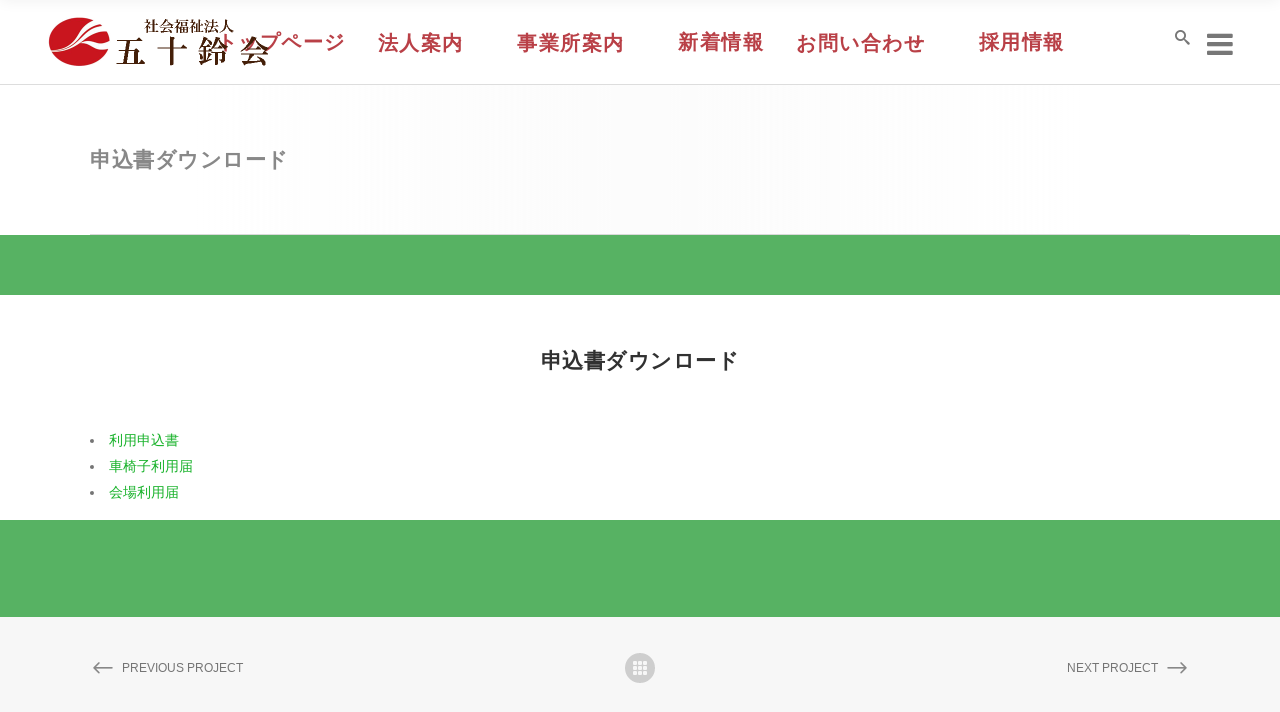

--- FILE ---
content_type: text/html; charset=UTF-8
request_url: https://isuzukai.or.jp/portfolio-item/application-download/
body_size: 11254
content:
<!DOCTYPE html>
<html lang="ja">
<head>
    	
        <meta charset="UTF-8"/>
        <link rel="profile" href="https://gmpg.org/xfn/11"/>
        <link rel="pingback" href="https://isuzukai.or.jp/xmlrpc.php"/>

                <meta name="viewport" content="width=device-width,initial-scale=1,user-scalable=no">
        
	<title>申込書ダウンロード &#8211; 五十鈴会（特別養護老人ホームいすず苑、サービス付き高齢者住宅いすずガーデン）</title>
<script type="application/javascript">var edgtCoreAjaxUrl = "https://isuzukai.or.jp/wp-admin/admin-ajax.php"</script><script type="application/javascript">var EdgefAjaxUrl = "https://isuzukai.or.jp/wp-admin/admin-ajax.php"</script><link rel='dns-prefetch' href='//webfonts.xserver.jp' />
<link rel='dns-prefetch' href='//maps.googleapis.com' />
<link rel='dns-prefetch' href='//fonts.googleapis.com' />
<link rel='dns-prefetch' href='//s.w.org' />
<link rel="alternate" type="application/rss+xml" title="五十鈴会（特別養護老人ホームいすず苑、サービス付き高齢者住宅いすずガーデン） &raquo; フィード" href="https://isuzukai.or.jp/feed/" />
<link rel="alternate" type="application/rss+xml" title="五十鈴会（特別養護老人ホームいすず苑、サービス付き高齢者住宅いすずガーデン） &raquo; コメントフィード" href="https://isuzukai.or.jp/comments/feed/" />
		<script type="text/javascript">
			window._wpemojiSettings = {"baseUrl":"https:\/\/s.w.org\/images\/core\/emoji\/11\/72x72\/","ext":".png","svgUrl":"https:\/\/s.w.org\/images\/core\/emoji\/11\/svg\/","svgExt":".svg","source":{"concatemoji":"https:\/\/isuzukai.or.jp\/wp-includes\/js\/wp-emoji-release.min.js?ver=5.0.22"}};
			!function(e,a,t){var n,r,o,i=a.createElement("canvas"),p=i.getContext&&i.getContext("2d");function s(e,t){var a=String.fromCharCode;p.clearRect(0,0,i.width,i.height),p.fillText(a.apply(this,e),0,0);e=i.toDataURL();return p.clearRect(0,0,i.width,i.height),p.fillText(a.apply(this,t),0,0),e===i.toDataURL()}function c(e){var t=a.createElement("script");t.src=e,t.defer=t.type="text/javascript",a.getElementsByTagName("head")[0].appendChild(t)}for(o=Array("flag","emoji"),t.supports={everything:!0,everythingExceptFlag:!0},r=0;r<o.length;r++)t.supports[o[r]]=function(e){if(!p||!p.fillText)return!1;switch(p.textBaseline="top",p.font="600 32px Arial",e){case"flag":return s([55356,56826,55356,56819],[55356,56826,8203,55356,56819])?!1:!s([55356,57332,56128,56423,56128,56418,56128,56421,56128,56430,56128,56423,56128,56447],[55356,57332,8203,56128,56423,8203,56128,56418,8203,56128,56421,8203,56128,56430,8203,56128,56423,8203,56128,56447]);case"emoji":return!s([55358,56760,9792,65039],[55358,56760,8203,9792,65039])}return!1}(o[r]),t.supports.everything=t.supports.everything&&t.supports[o[r]],"flag"!==o[r]&&(t.supports.everythingExceptFlag=t.supports.everythingExceptFlag&&t.supports[o[r]]);t.supports.everythingExceptFlag=t.supports.everythingExceptFlag&&!t.supports.flag,t.DOMReady=!1,t.readyCallback=function(){t.DOMReady=!0},t.supports.everything||(n=function(){t.readyCallback()},a.addEventListener?(a.addEventListener("DOMContentLoaded",n,!1),e.addEventListener("load",n,!1)):(e.attachEvent("onload",n),a.attachEvent("onreadystatechange",function(){"complete"===a.readyState&&t.readyCallback()})),(n=t.source||{}).concatemoji?c(n.concatemoji):n.wpemoji&&n.twemoji&&(c(n.twemoji),c(n.wpemoji)))}(window,document,window._wpemojiSettings);
		</script>
		<style type="text/css">
img.wp-smiley,
img.emoji {
	display: inline !important;
	border: none !important;
	box-shadow: none !important;
	height: 1em !important;
	width: 1em !important;
	margin: 0 .07em !important;
	vertical-align: -0.1em !important;
	background: none !important;
	padding: 0 !important;
}
</style>
<link rel='stylesheet' id='wp-block-library-css'  href='https://isuzukai.or.jp/wp-includes/css/dist/block-library/style.min.css?ver=5.0.22' type='text/css' media='all' />
<link rel='stylesheet' id='contact-form-7-css'  href='https://isuzukai.or.jp/wp-content/plugins/contact-form-7/includes/css/styles.css?ver=5.1.1' type='text/css' media='all' />
<link rel='stylesheet' id='contact-form-7-confirm-css'  href='https://isuzukai.or.jp/wp-content/plugins/contact-form-7-add-confirm/includes/css/styles.css?ver=5.1' type='text/css' media='all' />
<link rel='stylesheet' id='flexible-faq-css'  href='https://isuzukai.or.jp/wp-content/plugins/flexible-faq/css/flexible-faq.css?ver=0.1' type='text/css' media='all' />
<link rel='stylesheet' id='foobox-free-min-css'  href='https://isuzukai.or.jp/wp-content/plugins/foobox-image-lightbox/free/css/foobox.free.min.css?ver=2.6.0' type='text/css' media='all' />
<link rel='stylesheet' id='dorian_edge_default_style-css'  href='https://isuzukai.or.jp/wp-content/themes/dorianwp/style.css?ver=5.0.22' type='text/css' media='all' />
<link rel='stylesheet' id='dorian_edge_modules_plugins-css'  href='https://isuzukai.or.jp/wp-content/themes/dorianwp/assets/css/plugins.min.css?ver=5.0.22' type='text/css' media='all' />
<link rel='stylesheet' id='dorian_edge_modules-css'  href='https://isuzukai.or.jp/wp-content/themes/dorianwp/assets/css/modules.min.css?ver=5.0.22' type='text/css' media='all' />
<link rel='stylesheet' id='edgtf_font_awesome-css'  href='https://isuzukai.or.jp/wp-content/themes/dorianwp/assets/css/font-awesome/css/font-awesome.min.css?ver=5.0.22' type='text/css' media='all' />
<link rel='stylesheet' id='edgtf_font_elegant-css'  href='https://isuzukai.or.jp/wp-content/themes/dorianwp/assets/css/elegant-icons/style.min.css?ver=5.0.22' type='text/css' media='all' />
<link rel='stylesheet' id='edgtf_ion_icons-css'  href='https://isuzukai.or.jp/wp-content/themes/dorianwp/assets/css/ion-icons/css/ionicons.min.css?ver=5.0.22' type='text/css' media='all' />
<link rel='stylesheet' id='edgtf_linea_icons-css'  href='https://isuzukai.or.jp/wp-content/themes/dorianwp/assets/css/linea-icons/style.css?ver=5.0.22' type='text/css' media='all' />
<link rel='stylesheet' id='edgtf_ico_moon-css'  href='https://isuzukai.or.jp/wp-content/themes/dorianwp/assets/css/icomoon/css/icomoon.css?ver=5.0.22' type='text/css' media='all' />
<link rel='stylesheet' id='dorian_edge_blog-css'  href='https://isuzukai.or.jp/wp-content/themes/dorianwp/assets/css/blog.min.css?ver=5.0.22' type='text/css' media='all' />
<link rel='stylesheet' id='mediaelement-css'  href='https://isuzukai.or.jp/wp-includes/js/mediaelement/mediaelementplayer-legacy.min.css?ver=4.2.6-78496d1' type='text/css' media='all' />
<link rel='stylesheet' id='wp-mediaelement-css'  href='https://isuzukai.or.jp/wp-includes/js/mediaelement/wp-mediaelement.min.css?ver=5.0.22' type='text/css' media='all' />
<link rel='stylesheet' id='dorian_edge_style_dynamic-css'  href='https://isuzukai.or.jp/wp-content/themes/dorianwp/assets/css/style_dynamic.css?ver=1627951846' type='text/css' media='all' />
<link rel='stylesheet' id='dorian_edge_modules_responsive-css'  href='https://isuzukai.or.jp/wp-content/themes/dorianwp/assets/css/modules-responsive.min.css?ver=5.0.22' type='text/css' media='all' />
<link rel='stylesheet' id='dorian_edge_blog_responsive-css'  href='https://isuzukai.or.jp/wp-content/themes/dorianwp/assets/css/blog-responsive.min.css?ver=5.0.22' type='text/css' media='all' />
<link rel='stylesheet' id='dorian_edge_style_dynamic_responsive-css'  href='https://isuzukai.or.jp/wp-content/themes/dorianwp/assets/css/style_dynamic_responsive.css?ver=1627951846' type='text/css' media='all' />
<link rel='stylesheet' id='js_composer_front-css'  href='https://isuzukai.or.jp/wp-content/plugins/js_composer/assets/css/js_composer.min.css?ver=5.0.1' type='text/css' media='all' />
<link rel='stylesheet' id='dorian_edge_google_fonts-css'  href='https://fonts.googleapis.com/css?family=Raleway%3A100%2C100italic%2C200%2C200italic%2C300%2C300italic%2C400%2C400italic%2C500%2C500italic%2C600%2C600italic%2C700%2C700italic%2C800%2C800italic%2C900%2C900italic%7CRoboto%3A100%2C100italic%2C200%2C200italic%2C300%2C300italic%2C400%2C400italic%2C500%2C500italic%2C600%2C600italic%2C700%2C700italic%2C800%2C800italic%2C900%2C900italic%7CRaleway%3A100%2C100italic%2C200%2C200italic%2C300%2C300italic%2C400%2C400italic%2C500%2C500italic%2C600%2C600italic%2C700%2C700italic%2C800%2C800italic%2C900%2C900italic&#038;subset=latin%2Clatin-ext&#038;ver=1.0.0' type='text/css' media='all' />
<link rel='stylesheet' id='tablepress-default-css'  href='https://isuzukai.or.jp/wp-content/tablepress-combined.min.css?ver=9' type='text/css' media='all' />
<link rel='stylesheet' id='fancybox-css'  href='https://isuzukai.or.jp/wp-content/plugins/easy-fancybox/css/jquery.fancybox.1.3.23.min.css' type='text/css' media='screen' />
<script>if (document.location.protocol != "https:") {document.location = document.URL.replace(/^http:/i, "https:");}</script><script type='text/javascript' src='https://isuzukai.or.jp/wp-includes/js/jquery/jquery.js?ver=1.12.4'></script>
<script type='text/javascript' src='https://isuzukai.or.jp/wp-includes/js/jquery/jquery-migrate.min.js?ver=1.4.1'></script>
<script type='text/javascript' src='//webfonts.xserver.jp/js/xserver.js?ver=1.1.0'></script>
<script type='text/javascript'>
var mejsL10n = {"language":"ja","strings":{"mejs.install-flash":"\u3054\u5229\u7528\u306e\u30d6\u30e9\u30a6\u30b6\u30fc\u306f Flash Player \u304c\u7121\u52b9\u306b\u306a\u3063\u3066\u3044\u308b\u304b\u3001\u30a4\u30f3\u30b9\u30c8\u30fc\u30eb\u3055\u308c\u3066\u3044\u307e\u305b\u3093\u3002Flash Player \u30d7\u30e9\u30b0\u30a4\u30f3\u3092\u6709\u52b9\u306b\u3059\u308b\u304b\u3001\u6700\u65b0\u30d0\u30fc\u30b8\u30e7\u30f3\u3092 https:\/\/get.adobe.com\/jp\/flashplayer\/ \u304b\u3089\u30a4\u30f3\u30b9\u30c8\u30fc\u30eb\u3057\u3066\u304f\u3060\u3055\u3044\u3002","mejs.fullscreen-off":"\u30d5\u30eb\u30b9\u30af\u30ea\u30fc\u30f3\u3092\u30aa\u30d5","mejs.fullscreen-on":"\u30d5\u30eb\u30b9\u30af\u30ea\u30fc\u30f3","mejs.download-video":"\u52d5\u753b\u3092\u30c0\u30a6\u30f3\u30ed\u30fc\u30c9","mejs.fullscreen":"\u30d5\u30eb\u30b9\u30af\u30ea\u30fc\u30f3","mejs.time-jump-forward":["1\u79d2\u9032\u3080","%1\u79d2\u9032\u3080"],"mejs.loop":"\u30eb\u30fc\u30d7\u5207\u308a\u66ff\u3048","mejs.play":"\u518d\u751f","mejs.pause":"\u505c\u6b62","mejs.close":"\u9589\u3058\u308b","mejs.time-slider":"\u30bf\u30a4\u30e0\u30b9\u30e9\u30a4\u30c0\u30fc","mejs.time-help-text":"1\u79d2\u9032\u3080\u306b\u306f\u5de6\u53f3\u77e2\u5370\u30ad\u30fc\u3092\u300110\u79d2\u9032\u3080\u306b\u306f\u4e0a\u4e0b\u77e2\u5370\u30ad\u30fc\u3092\u4f7f\u3063\u3066\u304f\u3060\u3055\u3044\u3002","mejs.time-skip-back":["1\u79d2\u623b\u308b","%1\u79d2\u623b\u308b"],"mejs.captions-subtitles":"\u30ad\u30e3\u30d7\u30b7\u30e7\u30f3\/\u5b57\u5e55","mejs.captions-chapters":"\u30c1\u30e3\u30d7\u30bf\u30fc","mejs.none":"\u306a\u3057","mejs.mute-toggle":"\u30df\u30e5\u30fc\u30c8\u5207\u308a\u66ff\u3048","mejs.volume-help-text":"\u30dc\u30ea\u30e5\u30fc\u30e0\u8abf\u7bc0\u306b\u306f\u4e0a\u4e0b\u77e2\u5370\u30ad\u30fc\u3092\u4f7f\u3063\u3066\u304f\u3060\u3055\u3044\u3002","mejs.unmute":"\u30df\u30e5\u30fc\u30c8\u89e3\u9664","mejs.mute":"\u30df\u30e5\u30fc\u30c8","mejs.volume-slider":"\u30dc\u30ea\u30e5\u30fc\u30e0\u30b9\u30e9\u30a4\u30c0\u30fc","mejs.video-player":"\u52d5\u753b\u30d7\u30ec\u30fc\u30e4\u30fc","mejs.audio-player":"\u97f3\u58f0\u30d7\u30ec\u30fc\u30e4\u30fc","mejs.ad-skip":"\u5e83\u544a\u3092\u30b9\u30ad\u30c3\u30d7","mejs.ad-skip-info":["1\u79d2\u5f8c\u306b\u30b9\u30ad\u30c3\u30d7","%1\u79d2\u5f8c\u306b\u30b9\u30ad\u30c3\u30d7"],"mejs.source-chooser":"\u30bd\u30fc\u30b9\u306e\u9078\u629e","mejs.stop":"\u505c\u6b62","mejs.speed-rate":"\u901f\u5ea6\u7387","mejs.live-broadcast":"\u751f\u653e\u9001","mejs.afrikaans":"\u30a2\u30d5\u30ea\u30ab\u30fc\u30f3\u30b9\u8a9e","mejs.albanian":"\u30a2\u30eb\u30d0\u30cb\u30a2\u8a9e","mejs.arabic":"\u30a2\u30e9\u30d3\u30a2\u8a9e","mejs.belarusian":"\u30d9\u30e9\u30eb\u30fc\u30b7\u8a9e","mejs.bulgarian":"\u30d6\u30eb\u30ac\u30ea\u30a2\u8a9e","mejs.catalan":"\u30ab\u30bf\u30ed\u30cb\u30a2\u8a9e","mejs.chinese":"\u4e2d\u56fd\u8a9e","mejs.chinese-simplified":"\u4e2d\u56fd\u8a9e (\u7c21\u4f53\u5b57)","mejs.chinese-traditional":"\u4e2d\u56fd\u8a9e (\u7e41\u4f53\u5b57)","mejs.croatian":"\u30af\u30ed\u30a2\u30c1\u30a2\u8a9e","mejs.czech":"\u30c1\u30a7\u30b3\u8a9e","mejs.danish":"\u30c7\u30f3\u30de\u30fc\u30af\u8a9e","mejs.dutch":"\u30aa\u30e9\u30f3\u30c0\u8a9e","mejs.english":"\u82f1\u8a9e","mejs.estonian":"\u30a8\u30b9\u30c8\u30cb\u30a2\u8a9e","mejs.filipino":"\u30d5\u30a3\u30ea\u30d4\u30f3\u8a9e","mejs.finnish":"\u30d5\u30a3\u30f3\u30e9\u30f3\u30c9\u8a9e","mejs.french":"\u30d5\u30e9\u30f3\u30b9\u8a9e","mejs.galician":"\u30ac\u30ea\u30b7\u30a2\u8a9e","mejs.german":"\u30c9\u30a4\u30c4\u8a9e","mejs.greek":"\u30ae\u30ea\u30b7\u30e3\u8a9e","mejs.haitian-creole":"\u30cf\u30a4\u30c1\u8a9e","mejs.hebrew":"\u30d8\u30d6\u30e9\u30a4\u8a9e","mejs.hindi":"\u30d2\u30f3\u30c7\u30a3\u30fc\u8a9e","mejs.hungarian":"\u30cf\u30f3\u30ac\u30ea\u30fc\u8a9e","mejs.icelandic":"\u30a2\u30a4\u30b9\u30e9\u30f3\u30c9\u8a9e","mejs.indonesian":"\u30a4\u30f3\u30c9\u30cd\u30b7\u30a2\u8a9e","mejs.irish":"\u30a2\u30a4\u30eb\u30e9\u30f3\u30c9\u8a9e","mejs.italian":"\u30a4\u30bf\u30ea\u30a2\u8a9e","mejs.japanese":"\u65e5\u672c\u8a9e","mejs.korean":"\u97d3\u56fd\u8a9e","mejs.latvian":"\u30e9\u30c8\u30d3\u30a2\u8a9e","mejs.lithuanian":"\u30ea\u30c8\u30a2\u30cb\u30a2\u8a9e","mejs.macedonian":"\u30de\u30b1\u30c9\u30cb\u30a2\u8a9e","mejs.malay":"\u30de\u30ec\u30fc\u8a9e","mejs.maltese":"\u30de\u30eb\u30bf\u8a9e","mejs.norwegian":"\u30ce\u30eb\u30a6\u30a7\u30fc\u8a9e","mejs.persian":"\u30da\u30eb\u30b7\u30a2\u8a9e","mejs.polish":"\u30dd\u30fc\u30e9\u30f3\u30c9\u8a9e","mejs.portuguese":"\u30dd\u30eb\u30c8\u30ac\u30eb\u8a9e","mejs.romanian":"\u30eb\u30fc\u30de\u30cb\u30a2\u8a9e","mejs.russian":"\u30ed\u30b7\u30a2\u8a9e","mejs.serbian":"\u30bb\u30eb\u30d3\u30a2\u8a9e","mejs.slovak":"\u30b9\u30ed\u30d0\u30ad\u30a2\u8a9e","mejs.slovenian":"\u30b9\u30ed\u30d9\u30cb\u30a2\u8a9e","mejs.spanish":"\u30b9\u30da\u30a4\u30f3\u8a9e","mejs.swahili":"\u30b9\u30ef\u30d2\u30ea\u8a9e","mejs.swedish":"\u30b9\u30a6\u30a7\u30fc\u30c7\u30f3\u8a9e","mejs.tagalog":"\u30bf\u30ac\u30ed\u30b0\u8a9e","mejs.thai":"\u30bf\u30a4\u8a9e","mejs.turkish":"\u30c8\u30eb\u30b3\u8a9e","mejs.ukrainian":"\u30a6\u30af\u30e9\u30a4\u30ca\u8a9e","mejs.vietnamese":"\u30d9\u30c8\u30ca\u30e0\u8a9e","mejs.welsh":"\u30a6\u30a7\u30fc\u30eb\u30ba\u8a9e","mejs.yiddish":"\u30a4\u30c7\u30a3\u30c3\u30b7\u30e5\u8a9e"}};
</script>
<script type='text/javascript' src='https://isuzukai.or.jp/wp-includes/js/mediaelement/mediaelement-and-player.min.js?ver=4.2.6-78496d1'></script>
<script type='text/javascript' src='https://isuzukai.or.jp/wp-includes/js/mediaelement/mediaelement-migrate.min.js?ver=5.0.22'></script>
<script type='text/javascript'>
/* <![CDATA[ */
var _wpmejsSettings = {"pluginPath":"\/wp-includes\/js\/mediaelement\/","classPrefix":"mejs-","stretching":"responsive"};
/* ]]> */
</script>
<script type='text/javascript' src='https://isuzukai.or.jp/wp-content/plugins/foobox-image-lightbox/free/js/foobox.free.min.js?ver=2.6.0'></script>
<link rel='https://api.w.org/' href='https://isuzukai.or.jp/wp-json/' />
<link rel="EditURI" type="application/rsd+xml" title="RSD" href="https://isuzukai.or.jp/xmlrpc.php?rsd" />
<link rel="wlwmanifest" type="application/wlwmanifest+xml" href="https://isuzukai.or.jp/wp-includes/wlwmanifest.xml" /> 
<link rel='prev' title='職員募集' href='https://isuzukai.or.jp/portfolio-item/recruit/' />
<link rel='next' title='情報公開' href='https://isuzukai.or.jp/portfolio-item/information-disclosure/' />
<meta name="generator" content="WordPress 5.0.22" />
<link rel='shortlink' href='https://isuzukai.or.jp/?p=5103' />
<link rel="alternate" type="application/json+oembed" href="https://isuzukai.or.jp/wp-json/oembed/1.0/embed?url=https%3A%2F%2Fisuzukai.or.jp%2Fportfolio-item%2Fapplication-download%2F" />
<link rel="alternate" type="text/xml+oembed" href="https://isuzukai.or.jp/wp-json/oembed/1.0/embed?url=https%3A%2F%2Fisuzukai.or.jp%2Fportfolio-item%2Fapplication-download%2F&#038;format=xml" />

<link rel="stylesheet" href="https://isuzukai.or.jp/wp-content/plugins/count-per-day/counter.css" type="text/css" />
<!-- Favicon Rotator -->
<!-- End Favicon Rotator -->
<style type="text/css">     </style><meta name="generator" content="Powered by Visual Composer - drag and drop page builder for WordPress."/>
<!--[if lte IE 9]><link rel="stylesheet" type="text/css" href="https://isuzukai.or.jp/wp-content/plugins/js_composer/assets/css/vc_lte_ie9.min.css" media="screen"><![endif]--><noscript><style type="text/css"> .wpb_animate_when_almost_visible { opacity: 1; }</style></noscript></head>
<div id="fb-root"></div>
<script>(function(d, s, id) {
  var js, fjs = d.getElementsByTagName(s)[0];
  if (d.getElementById(id)) return;
  js = d.createElement(s); js.id = id;
  js.src = "//connect.facebook.net/ja_JP/sdk.js#xfbml=1&version=v2.10";
  fjs.parentNode.insertBefore(js, fjs);
}(document, 'script', 'facebook-jssdk'));</script>
<body data-rsssl=1 class="portfolio-item-template-default single single-portfolio-item postid-5103 edgt-core-1.1 dorian-ver-1.4 edgtf-smooth-page-transitions edgtf-mimic-ajax edgtf-blog-installed edgtf-follow-portfolio-info edgtf-header-standard edgtf-sticky-header-on-scroll-up edgtf-default-mobile-header edgtf-sticky-up-mobile-header edgtf-dropdown-default edgtf-fullscreen-search edgtf-search-fade edgtf-side-menu-slide-from-right wpb-js-composer js-comp-ver-5.0.1 vc_responsive">
<section class="edgtf-side-menu right">
		<div class="edgtf-close-side-menu-holder">
		<div class="edgtf-close-side-menu-holder-inner">
			<a href="#" target="_self" class="edgtf-close-side-menu">
				<span aria-hidden="true" class="icon_close"></span>
			</a>
		</div>
	</div>
	<div id="text-14" class="widget edgtf-sidearea widget_text"><h4 class="edgtf-sidearea-widget-title">社会福祉法人 五十鈴会</h4>			<div class="textwidget"><span style="font-family: arial, helvetica, sans-serif; color: #ffffff;">
特別養護老人ホーム いすず苑</br>
〒 516-0014</br>
三重県伊勢市楠部町若ノ山2605番地33</br>
TEL 0596-28-1010</br>
</br>
サービス付き高齢者住宅 いすずガーデン</br>
〒 516-0014</br>
三重県伊勢市楠部町乙77</br>
TEL 0596-63-8500</br>
</span>
</div>
		</div></section>


	<div class="edgtf-smooth-transition-loader edgtf-mimic-ajax">
		<div class="edgtf-st-loader">
			<div class="edgtf-st-loader1">
				<div class="circle_side"></div>			</div>
		</div>
	</div>

<div class="edgtf-wrapper">
	    <div class="edgtf-wrapper-inner">
        <div class="edgtf-fullscreen-search-holder">
	<div class="edgtf-fullscreen-search-close-container">
		<div class="edgtf-search-close-holder">
			<a class="edgtf-fullscreen-search-close" href="javascript:void(0)">
				<span class="edgtf-icon-ico-moon icomoon-icon-cross " ></span>			</a>
		</div>
	</div>
	<div class="edgtf-fullscreen-search-table">
		<div class="edgtf-fullscreen-search-cell">
			<div class="edgtf-fullscreen-search-inner">
				<form action="https://isuzukai.or.jp/" class="edgtf-fullscreen-search-form" method="get">
					<div class="edgtf-form-holder">
						<div class="edgtf-field-holder">
							<input type="text"  placeholder="Start typing..." name="s" class="edgtf-search-field" autocomplete="off"/>
							<div class="edgtf-line"></div>
						</div>
						<input type="submit" class="edgtf-search-submit" value="&#x55;" />
						<div class="edgtf-search-label-holder">
							<div class="edgtf-search-label-holder-inner">
								<span class="edgtf-search-label">Press enter to begin your search</span>
							</div>
						</div>
					</div>
				</form>
			</div>
		</div>
	</div>
</div>
<header class="edgtf-page-header" >
			<div class="edgtf-menu-area" style=";">
											<div class="edgtf-vertical-align-containers">
					<div class="edgtf-position-left">
						<div class="edgtf-position-left-inner">
							
<div class="edgtf-logo-wrapper">
    <a href="https://isuzukai.or.jp/" style="height: 50px;">
        <img class="edgtf-normal-logo" src="https://isuzukai.or.jp/wp-content/uploads/2017/08/c7de40783cb1a1553052fafecdb2a18a-1.png" alt="logo"/>
        <img class="edgtf-dark-logo" src="https://isuzukai.or.jp/wp-content/uploads/2017/08/c7de40783cb1a1553052fafecdb2a18a-1.png" alt="dark logoo"/>        <img class="edgtf-light-logo" src="https://isuzukai.or.jp/wp-content/uploads/2017/08/c7de40783cb1a1553052fafecdb2a18a-1.png" alt="light logo"/>    </a>
</div>

						</div>
					</div>
					<div class="edgtf-position-center">
						<div class="edgtf-position-center-inner">
							
<nav class="edgtf-main-menu edgtf-drop-down edgtf-default-nav">
    <ul id="menu-main-menu" class="clearfix"><li id="nav-menu-item-5342" class="menu-item menu-item-type-custom menu-item-object-custom menu-item-home edgtf-menu-narrow"><a href="https://isuzukai.or.jp/"><span class="edgtf-item-outer"><span class="edgtf-item-inner"><span class="edgtf-item-text">トップページ</span></span><span class="plus"></span></span></a></li>
<li id="nav-menu-item-5325" class="menu-item menu-item-type-custom menu-item-object-custom menu-item-has-children edgtf-has-sub edgtf-menu-narrow"><a><span class="edgtf-item-outer"><span class="edgtf-item-inner"><span class="edgtf-item-text">法人案内</span></span><span class="plus"></span></span></a>
<div class="edgtf-menu-second"><div class="edgtf-menu-inner"><ul>
	<li id="nav-menu-item-5326" class="menu-item menu-item-type-custom menu-item-object-custom"><a href="https://isuzukai.or.jp/portfolio-item/philosophy/"><span class="edgtf-item-outer"><span class="edgtf-item-inner"><span class="edgtf-item-text">理念と基本方針</span></span><span class="plus"></span></span></a></li>
	<li id="nav-menu-item-5328" class="menu-item menu-item-type-custom menu-item-object-custom"><a href="https://isuzukai.or.jp/portfolio-item/greeting/"><span class="edgtf-item-outer"><span class="edgtf-item-inner"><span class="edgtf-item-text">理事長挨拶</span></span><span class="plus"></span></span></a></li>
</ul></div></div>
</li>
<li id="nav-menu-item-5329" class="menu-item menu-item-type-custom menu-item-object-custom menu-item-has-children edgtf-has-sub edgtf-menu-narrow"><a><span class="edgtf-item-outer"><span class="edgtf-item-inner"><span class="edgtf-item-text">事業所案内</span></span><span class="plus"></span></span></a>
<div class="edgtf-menu-second"><div class="edgtf-menu-inner"><ul>
	<li id="nav-menu-item-5330" class="menu-item menu-item-type-custom menu-item-object-custom menu-item-has-children edgtf-sub"><a href="https://isuzukai.or.jp/isuzuen/"><span class="edgtf-item-outer"><span class="edgtf-item-inner"><span class="edgtf-item-text">いすず苑</span></span><span class="plus"></span><i class="edgtf-menu-arrow arrow_carrot-right"></i></span></a>
	<ul>
		<li id="nav-menu-item-5595" class="menu-item menu-item-type-post_type menu-item-object-page"><a href="https://isuzukai.or.jp/isuzuen/nursing-home/"><span class="edgtf-item-outer"><span class="edgtf-item-inner"><span class="edgtf-item-text">特別養護老人ホームいすず苑</span></span><span class="plus"></span></span></a></li>
		<li id="nav-menu-item-5596" class="menu-item menu-item-type-post_type menu-item-object-page"><a href="https://isuzukai.or.jp/isuzuen/short-stay/"><span class="edgtf-item-outer"><span class="edgtf-item-inner"><span class="edgtf-item-text">ショートステイ</span></span><span class="plus"></span></span></a></li>
		<li id="nav-menu-item-5597" class="menu-item menu-item-type-post_type menu-item-object-page"><a href="https://isuzukai.or.jp/isuzuen/day-service/"><span class="edgtf-item-outer"><span class="edgtf-item-inner"><span class="edgtf-item-text">デイサービス</span></span><span class="plus"></span></span></a></li>
	</ul>
</li>
	<li id="nav-menu-item-5331" class="menu-item menu-item-type-custom menu-item-object-custom"><a href="https://isuzukai.or.jp/isuzu-garden/"><span class="edgtf-item-outer"><span class="edgtf-item-inner"><span class="edgtf-item-text">いすずガーデン</span></span><span class="plus"></span></span></a></li>
</ul></div></div>
</li>
<li id="nav-menu-item-5341" class="menu-item menu-item-type-custom menu-item-object-custom edgtf-menu-narrow"><a href="https://isuzukai.or.jp/category/news/"><span class="edgtf-item-outer"><span class="edgtf-item-inner"><span class="edgtf-item-text">新着情報</span></span><span class="plus"></span></span></a></li>
<li id="nav-menu-item-5332" class="menu-item menu-item-type-custom menu-item-object-custom menu-item-has-children edgtf-has-sub edgtf-menu-narrow"><a><span class="edgtf-item-outer"><span class="edgtf-item-inner"><span class="edgtf-item-text">お問い合わせ</span></span><span class="plus"></span></span></a>
<div class="edgtf-menu-second"><div class="edgtf-menu-inner"><ul>
	<li id="nav-menu-item-5333" class="menu-item menu-item-type-custom menu-item-object-custom"><a href="https://isuzukai.or.jp/contact-request/"><span class="edgtf-item-outer"><span class="edgtf-item-inner"><span class="edgtf-item-text">お問い合わせ受付</span></span><span class="plus"></span></span></a></li>
	<li id="nav-menu-item-5334" class="menu-item menu-item-type-custom menu-item-object-custom"><a href="https://isuzukai.or.jp/complaint-request/"><span class="edgtf-item-outer"><span class="edgtf-item-inner"><span class="edgtf-item-text">苦情受付</span></span><span class="plus"></span></span></a></li>
</ul></div></div>
</li>
<li id="nav-menu-item-8808" class="menu-item menu-item-type-custom menu-item-object-custom edgtf-menu-narrow"><a href="https://isuzukai.or.jp/portfolio-item/recruit/"><span class="edgtf-item-outer"><span class="edgtf-item-inner"><span class="edgtf-item-text">採用情報</span></span><span class="plus"></span></span></a></li>
</ul></nav>

						</div>
					</div>
					<div class="edgtf-position-right">
						<div class="edgtf-position-right-inner">
															
        <a data-color=#777777 data-hover-color=3b3b3b			data-icon-close-same-position="yes"            style="font-size: 15px;color: #777777"            class="edgtf-search-opener" href="javascript:void(0)">
            <span class="edgtf-icon-ico-moon icomoon-icon-search " ></span>                    </a>
		            <a class="edgtf-side-menu-button-opener normal" style="color: #777777" href="javascript:void(0)">
            <i class="edgtf-icon-font-awesome fa fa-bars " ></i>        </a>

    													</div>
					</div>
				</div>
						</div>
			
<div class="edgtf-sticky-header">
        <div class="edgtf-sticky-holder">
                <div class=" edgtf-vertical-align-containers">
                <div class="edgtf-position-left">
                    <div class="edgtf-position-left-inner">
                        
<div class="edgtf-logo-wrapper">
    <a href="https://isuzukai.or.jp/" style="height: 50px;">
        <img class="edgtf-normal-logo" src="https://isuzukai.or.jp/wp-content/uploads/2017/08/c7de40783cb1a1553052fafecdb2a18a-1.png" alt="logo"/>
        <img class="edgtf-dark-logo" src="https://isuzukai.or.jp/wp-content/uploads/2017/08/c7de40783cb1a1553052fafecdb2a18a-1.png" alt="dark logoo"/>        <img class="edgtf-light-logo" src="https://isuzukai.or.jp/wp-content/uploads/2017/08/c7de40783cb1a1553052fafecdb2a18a-1.png" alt="light logo"/>    </a>
</div>

                    </div>
                </div>
				<div class="edgtf-position-center">
					<div class="edgtf-position-center-inner">
						
<nav class="edgtf-main-menu edgtf-drop-down edgtf-sticky-nav">
    <ul id="menu-main-menu-1" class="clearfix"><li id="sticky-nav-menu-item-5342" class="menu-item menu-item-type-custom menu-item-object-custom menu-item-home edgtf-menu-narrow"><a href="https://isuzukai.or.jp/"><span class="edgtf-item-outer"><span class="edgtf-item-inner"><span class="edgtf-item-text">トップページ</span></span><span class="plus"></span></span></a></li>
<li id="sticky-nav-menu-item-5325" class="menu-item menu-item-type-custom menu-item-object-custom menu-item-has-children edgtf-has-sub edgtf-menu-narrow"><a><span class="edgtf-item-outer"><span class="edgtf-item-inner"><span class="edgtf-item-text">法人案内</span></span><span class="plus"></span></span></a>
<div class="edgtf-menu-second"><div class="edgtf-menu-inner"><ul>
	<li id="sticky-nav-menu-item-5326" class="menu-item menu-item-type-custom menu-item-object-custom"><a href="https://isuzukai.or.jp/portfolio-item/philosophy/"><span class="edgtf-item-outer"><span class="edgtf-item-inner"><span class="edgtf-item-text">理念と基本方針</span></span><span class="plus"></span></span></a></li>
	<li id="sticky-nav-menu-item-5328" class="menu-item menu-item-type-custom menu-item-object-custom"><a href="https://isuzukai.or.jp/portfolio-item/greeting/"><span class="edgtf-item-outer"><span class="edgtf-item-inner"><span class="edgtf-item-text">理事長挨拶</span></span><span class="plus"></span></span></a></li>
</ul></div></div>
</li>
<li id="sticky-nav-menu-item-5329" class="menu-item menu-item-type-custom menu-item-object-custom menu-item-has-children edgtf-has-sub edgtf-menu-narrow"><a><span class="edgtf-item-outer"><span class="edgtf-item-inner"><span class="edgtf-item-text">事業所案内</span></span><span class="plus"></span></span></a>
<div class="edgtf-menu-second"><div class="edgtf-menu-inner"><ul>
	<li id="sticky-nav-menu-item-5330" class="menu-item menu-item-type-custom menu-item-object-custom menu-item-has-children edgtf-sub"><a href="https://isuzukai.or.jp/isuzuen/"><span class="edgtf-item-outer"><span class="edgtf-item-inner"><span class="edgtf-item-text">いすず苑</span></span><span class="plus"></span><i class="edgtf-menu-arrow fa fa-angle-right"></i></span></a>
	<ul>
		<li id="sticky-nav-menu-item-5595" class="menu-item menu-item-type-post_type menu-item-object-page"><a href="https://isuzukai.or.jp/isuzuen/nursing-home/"><span class="edgtf-item-outer"><span class="edgtf-item-inner"><span class="edgtf-item-text">特別養護老人ホームいすず苑</span></span><span class="plus"></span></span></a></li>
		<li id="sticky-nav-menu-item-5596" class="menu-item menu-item-type-post_type menu-item-object-page"><a href="https://isuzukai.or.jp/isuzuen/short-stay/"><span class="edgtf-item-outer"><span class="edgtf-item-inner"><span class="edgtf-item-text">ショートステイ</span></span><span class="plus"></span></span></a></li>
		<li id="sticky-nav-menu-item-5597" class="menu-item menu-item-type-post_type menu-item-object-page"><a href="https://isuzukai.or.jp/isuzuen/day-service/"><span class="edgtf-item-outer"><span class="edgtf-item-inner"><span class="edgtf-item-text">デイサービス</span></span><span class="plus"></span></span></a></li>
	</ul>
</li>
	<li id="sticky-nav-menu-item-5331" class="menu-item menu-item-type-custom menu-item-object-custom"><a href="https://isuzukai.or.jp/isuzu-garden/"><span class="edgtf-item-outer"><span class="edgtf-item-inner"><span class="edgtf-item-text">いすずガーデン</span></span><span class="plus"></span></span></a></li>
</ul></div></div>
</li>
<li id="sticky-nav-menu-item-5341" class="menu-item menu-item-type-custom menu-item-object-custom edgtf-menu-narrow"><a href="https://isuzukai.or.jp/category/news/"><span class="edgtf-item-outer"><span class="edgtf-item-inner"><span class="edgtf-item-text">新着情報</span></span><span class="plus"></span></span></a></li>
<li id="sticky-nav-menu-item-5332" class="menu-item menu-item-type-custom menu-item-object-custom menu-item-has-children edgtf-has-sub edgtf-menu-narrow"><a><span class="edgtf-item-outer"><span class="edgtf-item-inner"><span class="edgtf-item-text">お問い合わせ</span></span><span class="plus"></span></span></a>
<div class="edgtf-menu-second"><div class="edgtf-menu-inner"><ul>
	<li id="sticky-nav-menu-item-5333" class="menu-item menu-item-type-custom menu-item-object-custom"><a href="https://isuzukai.or.jp/contact-request/"><span class="edgtf-item-outer"><span class="edgtf-item-inner"><span class="edgtf-item-text">お問い合わせ受付</span></span><span class="plus"></span></span></a></li>
	<li id="sticky-nav-menu-item-5334" class="menu-item menu-item-type-custom menu-item-object-custom"><a href="https://isuzukai.or.jp/complaint-request/"><span class="edgtf-item-outer"><span class="edgtf-item-inner"><span class="edgtf-item-text">苦情受付</span></span><span class="plus"></span></span></a></li>
</ul></div></div>
</li>
<li id="sticky-nav-menu-item-8808" class="menu-item menu-item-type-custom menu-item-object-custom edgtf-menu-narrow"><a href="https://isuzukai.or.jp/portfolio-item/recruit/"><span class="edgtf-item-outer"><span class="edgtf-item-inner"><span class="edgtf-item-text">採用情報</span></span><span class="plus"></span></span></a></li>
</ul></nav>

					</div>
				</div>
                <div class="edgtf-position-right">
                    <div class="edgtf-position-right-inner">
                                                    
        <a data-color=#777777 data-hover-color=#3b3b3b			data-icon-close-same-position="yes"            style="font-size: 15px;color: #777777"            class="edgtf-search-opener" href="javascript:void(0)">
            <span class="edgtf-icon-ico-moon icomoon-icon-search " ></span>                    </a>
		            <a class="edgtf-side-menu-button-opener normal" style="color: #777777" href="javascript:void(0)">
            <i class="edgtf-icon-font-awesome fa fa-bars " ></i>        </a>

                                                </div>
                </div>
            </div>
                </div>
</div>

</header>


<header class="edgtf-mobile-header">
    <div class="edgtf-mobile-header-inner">
                <div class="edgtf-mobile-header-holder">
            <div class="edgtf-grid">
                <div class="edgtf-vertical-align-containers">
                                            <div class="edgtf-mobile-menu-opener">
                            <a href="javascript:void(0)">
                    <span class="edgtf-mobile-opener-icon-holder">
                        <i class="edgtf-icon-font-awesome fa fa-bars " ></i>                    </span>
                            </a>
                        </div>
                                                                <div class="edgtf-position-center">
                            <div class="edgtf-position-center-inner">
                                
<div class="edgtf-mobile-logo-wrapper">
    <a href="https://isuzukai.or.jp/" style="height: 50px">
        <img src="https://isuzukai.or.jp/wp-content/uploads/2017/08/c7de40783cb1a1553052fafecdb2a18a-1.png" alt="mobile logo"/>
    </a>
</div>

                            </div>
                        </div>
                                        <div class="edgtf-position-right">
                        <div class="edgtf-position-right-inner">
                                                    </div>
                    </div>
                </div> <!-- close .edgtf-vertical-align-containers -->
            </div>
        </div>
        
<nav class="edgtf-mobile-nav">
    <div class="edgtf-grid">
        <ul id="menu-main-menu-2" class=""><li id="mobile-menu-item-5342" class="menu-item menu-item-type-custom menu-item-object-custom menu-item-home "><a href="https://isuzukai.or.jp/" class=""><span>トップページ</span></a></li>
<li id="mobile-menu-item-5325" class="menu-item menu-item-type-custom menu-item-object-custom menu-item-has-children  edgtf-has-sub"><a href="" class=""><span>法人案内</span></a><span class="mobile_arrow"><i class="edgtf-sub-arrow fa fa-angle-right"></i><i class="fa fa-angle-down"></i></span>
<ul class="sub_menu">
	<li id="mobile-menu-item-5326" class="menu-item menu-item-type-custom menu-item-object-custom "><a href="https://isuzukai.or.jp/portfolio-item/philosophy/" class=""><span>理念と基本方針</span></a></li>
	<li id="mobile-menu-item-5328" class="menu-item menu-item-type-custom menu-item-object-custom "><a href="https://isuzukai.or.jp/portfolio-item/greeting/" class=""><span>理事長挨拶</span></a></li>
</ul>
</li>
<li id="mobile-menu-item-5329" class="menu-item menu-item-type-custom menu-item-object-custom menu-item-has-children  edgtf-has-sub"><a href="" class=""><span>事業所案内</span></a><span class="mobile_arrow"><i class="edgtf-sub-arrow fa fa-angle-right"></i><i class="fa fa-angle-down"></i></span>
<ul class="sub_menu">
	<li id="mobile-menu-item-5330" class="menu-item menu-item-type-custom menu-item-object-custom menu-item-has-children  edgtf-has-sub"><a href="https://isuzukai.or.jp/isuzuen/" class=""><span>いすず苑</span></a><span class="mobile_arrow"><i class="edgtf-sub-arrow fa fa-angle-right"></i><i class="fa fa-angle-down"></i></span>
	<ul class="sub_menu">
		<li id="mobile-menu-item-5595" class="menu-item menu-item-type-post_type menu-item-object-page "><a href="https://isuzukai.or.jp/isuzuen/nursing-home/" class=""><span>特別養護老人ホームいすず苑</span></a></li>
		<li id="mobile-menu-item-5596" class="menu-item menu-item-type-post_type menu-item-object-page "><a href="https://isuzukai.or.jp/isuzuen/short-stay/" class=""><span>ショートステイ</span></a></li>
		<li id="mobile-menu-item-5597" class="menu-item menu-item-type-post_type menu-item-object-page "><a href="https://isuzukai.or.jp/isuzuen/day-service/" class=""><span>デイサービス</span></a></li>
	</ul>
</li>
	<li id="mobile-menu-item-5331" class="menu-item menu-item-type-custom menu-item-object-custom "><a href="https://isuzukai.or.jp/isuzu-garden/" class=""><span>いすずガーデン</span></a></li>
</ul>
</li>
<li id="mobile-menu-item-5341" class="menu-item menu-item-type-custom menu-item-object-custom "><a href="https://isuzukai.or.jp/category/news/" class=""><span>新着情報</span></a></li>
<li id="mobile-menu-item-5332" class="menu-item menu-item-type-custom menu-item-object-custom menu-item-has-children  edgtf-has-sub"><a href="" class=""><span>お問い合わせ</span></a><span class="mobile_arrow"><i class="edgtf-sub-arrow fa fa-angle-right"></i><i class="fa fa-angle-down"></i></span>
<ul class="sub_menu">
	<li id="mobile-menu-item-5333" class="menu-item menu-item-type-custom menu-item-object-custom "><a href="https://isuzukai.or.jp/contact-request/" class=""><span>お問い合わせ受付</span></a></li>
	<li id="mobile-menu-item-5334" class="menu-item menu-item-type-custom menu-item-object-custom "><a href="https://isuzukai.or.jp/complaint-request/" class=""><span>苦情受付</span></a></li>
</ul>
</li>
<li id="mobile-menu-item-8808" class="menu-item menu-item-type-custom menu-item-object-custom "><a href="https://isuzukai.or.jp/portfolio-item/recruit/" class=""><span>採用情報</span></a></li>
</ul>    </div>
</nav>

    </div>
</header> <!-- close .edgtf-mobile-header -->



                    <a id='edgtf-back-to-top'  href='#'>
                <span class="edgtf-icon-stack">
                    <span aria-hidden="true" class="edgtf-icon-font-elegant arrow_up " ></span>                </span>
            </a>
                
        <div class="edgtf-content" >
                        <div class="edgtf-content-inner">
    <div class="edgtf-title edgtf-standard-type edgtf-content-left-alignment edgtf-title-small-text-size edgtf-animation-no edgtf-title-with-border edgtf-title-with-gradient" style="height:150px;background-color:#ffffff;" data-height="150" >
        <div class="edgtf-title-image"></div>
        <div class="edgtf-title-holder" style="height:150px;">
            <div class="edgtf-container clearfix">
                <div class="edgtf-container-inner">
                    <div class="edgtf-title-subtitle-holder" style="">
                        <div class="edgtf-title-subtitle-holder-inner">
                                                                                        <h1 ><span>申込書ダウンロード</span></h1>
                                                                                    </div>
                    </div>
                </div>
            </div>
        </div>
    </div>

<div class="custom edgtf-portfolio-single-holder">
	<div class="edgtf-container">
	    <div class="edgtf-container-inner clearfix">
	            <p>&nbsp;</p>
<h3 style="text-align: center;">申込書ダウンロード</h3>
<p>&nbsp;</p>
<ul>
<li style="text-align: left;"><a href="https://isuzukai.or.jp/wp-content/uploads/2020/03/riyou-moushikomi.pdf" target="_blank" rel="noopener noreferrer">利用申込書</a></li>
<li style="text-align: left;"><a href="https://isuzukai.or.jp/wp-content/uploads/2017/08/66c9c61b650556eb0a5ad53c5c55774f.pdf" target="_blank" rel="noopener noreferrer">車椅子利用届</a></li>
<li style="text-align: left;"><a href="https://isuzukai.or.jp/wp-content/uploads/2017/08/d95041bbfa25513a9e85b10d04e2fac0.pdf" target="_blank" rel="noopener noreferrer">会場利用届</a></li>
</ul>
        </div>
    </div>
	
	
	<div class="edgtf-portfolio-single-nav">
		<div class="edgtf-portfolio-single-nav-inner">
							<div class="edgtf-portfolio-prev">
					<a href="https://isuzukai.or.jp/portfolio-item/recruit/" rel="prev"><span class="arrow_left"></span>Previous Project</a>				</div>
			
							<div class="edgtf-portfolio-back-btn">
					<a href="https://isuzukai.or.jp/">
						<span class="icon_grid-3x3"></span>
					</a>
				</div>
			
							<div class="edgtf-portfolio-next">
					<a href="https://isuzukai.or.jp/portfolio-item/information-disclosure/" rel="next">Next Project<span class="arrow_right"></span></a>				</div>
					</div>
	</div>

</div></div> <!-- close div.content_inner -->
</div>  <!-- close div.content -->

<footer >
	<div class="edgtf-footer-inner clearfix">

		
<div class="edgtf-footer-top-holder">
	<div class="edgtf-footer-top edgtf-footer-top-full edgtf-footer-top-aligment-left">
		<div class="edgtf-four-columns clearfix">
	<div class="edgtf-four-columns-inner">
		<div class="edgtf-column">
			<div class="edgtf-column-inner">
				<div id="text-4" class="widget edgtf-footer-column-1 widget_text"><h6 class="edgtf-footer-widget-title">社会福祉法人 五十鈴会</h6>			<div class="textwidget"><span style="font-family: arial, helvetica, sans-serif; color: #ffffff;">

<a href="https://isuzukai.or.jp/portfolio-item/philosophy/">・理念と基本方針</a></br>
<a href="https://isuzukai.or.jp/portfolio-item/greeting/">・理事長挨拶</a></br>
</span>
</br></div>
		</div>			</div>
		</div>
		<div class="edgtf-column">
			<div class="edgtf-column-inner">
				<div id="text-16" class="widget edgtf-footer-column-2 widget_text"><h6 class="edgtf-footer-widget-title">特別養護老人ホーム いすず苑</h6>			<div class="textwidget"><span style="font-family: arial, helvetica, sans-serif; color: #ffffff;">

〒 516-0014</br>
三重県伊勢市楠部町若ノ山2605番地33</br>
TEL <a href="tel:0596281010">0596-28-1010</a></br>
</br>
<a href="https://isuzukai.or.jp/isuzuen/">いすず苑詳細へ</a>
</br>
</span>
</br>
</div>
		</div>			</div>
		</div>
		<div class="edgtf-column">
			<div class="edgtf-column-inner">
				<div id="text-17" class="widget edgtf-footer-column-3 widget_text"><h6 class="edgtf-footer-widget-title">サービス付き高齢者住宅 いすずガーデン</h6>			<div class="textwidget"><span style="font-family: arial, helvetica, sans-serif; color: #ffffff;">

〒 516-0014</br>
三重県伊勢市楠部町乙77</br>
TEL <a href="tel:0596638500">0596-63-8500</a></br>
</br>
<a href="https://isuzukai.or.jp/isuzu-garden/">いすずガーデン詳細へ</a>
</br>
</span>
</br></div>
		</div>			</div>
		</div>
		<div class="edgtf-column">
			<div class="edgtf-column-inner">
						<div id="recent-posts-3" class="widget edgtf-footer-column-4 widget_recent_entries">		<h6 class="edgtf-footer-widget-title">最近の投稿</h6>		<ul>
											<li>
					<a href="https://isuzukai.or.jp/garden2025-11/">11月【いすずガーデン】</a>
											<span class="post-date">2025年11月27日</span>
									</li>
											<li>
					<a href="https://isuzukai.or.jp/%e7%9b%ae%e5%89%8d%e8%aa%bf%e7%90%86%ef%bc%9a%e5%a4%a9%e6%b4%a5%e9%a3%af%e3%80%80%e3%81%8a%e3%82%84%e3%81%a4%e4%bc%81%e7%94%bb%ef%bc%9a%e7%84%bc%e3%81%8d%e8%8a%8b%e3%80%8011%e6%9c%88/">目前調理：天津飯　おやつ企画：焼き芋　11月 【いすず苑】</a>
											<span class="post-date">2025年11月15日</span>
									</li>
											<li>
					<a href="https://isuzukai.or.jp/garden2025-10/">10月【いすずガーデン】</a>
											<span class="post-date">2025年10月29日</span>
									</li>
					</ul>
		</div>			</div>
		</div>
	</div>
</div>	</div>
</div>

<div class="edgtf-footer-bottom-holder">
	<div class="edgtf-footer-bottom-holder-inner">
		<div class="edgtf-column-inner">
	<div id="text-6" class="widget edgtf-footer-text widget_text">			<div class="textwidget"><img src="https://isuzukai.or.jp/wp-content/uploads/2017/11/5087531a5a439bdc2c212d7d4b75a168-1.jpg" alt="" width="1444" height="290" /></br>
© 社会福祉法人 五十鈴会 All rights reserved</br>
<a href="https://office.matsushima-it.com" target="_blank">制作：松島ITコンサルティング</a></div>
		</div></div>		</div>
	</div>

	</div>
</footer>

</div> <!-- close div.edgtf-wrapper-inner  -->
</div> <!-- close div.edgtf-wrapper -->
<script type='text/javascript'>
/* <![CDATA[ */
var wpcf7 = {"apiSettings":{"root":"https:\/\/isuzukai.or.jp\/wp-json\/contact-form-7\/v1","namespace":"contact-form-7\/v1"}};
/* ]]> */
</script>
<script type='text/javascript' src='https://isuzukai.or.jp/wp-content/plugins/contact-form-7/includes/js/scripts.js?ver=5.1.1'></script>
<script type='text/javascript' src='https://isuzukai.or.jp/wp-includes/js/jquery/jquery.form.min.js?ver=4.2.1'></script>
<script type='text/javascript' src='https://isuzukai.or.jp/wp-content/plugins/contact-form-7-add-confirm/includes/js/scripts.js?ver=5.1'></script>
<script type='text/javascript' src='https://isuzukai.or.jp/wp-content/plugins/flexible-faq/js/flexible-faq.js?ver=0.1'></script>
<script type='text/javascript' src='https://isuzukai.or.jp/wp-includes/js/jquery/ui/core.min.js?ver=1.11.4'></script>
<script type='text/javascript' src='https://isuzukai.or.jp/wp-includes/js/jquery/ui/widget.min.js?ver=1.11.4'></script>
<script type='text/javascript' src='https://isuzukai.or.jp/wp-includes/js/jquery/ui/tabs.min.js?ver=1.11.4'></script>
<script type='text/javascript' src='https://isuzukai.or.jp/wp-includes/js/jquery/ui/accordion.min.js?ver=1.11.4'></script>
<script type='text/javascript' src='https://isuzukai.or.jp/wp-includes/js/mediaelement/wp-mediaelement.min.js?ver=5.0.22'></script>
<script type='text/javascript' src='https://isuzukai.or.jp/wp-content/themes/dorianwp/assets/js/third-party.min.js?ver=5.0.22'></script>
<script type='text/javascript' src='https://isuzukai.or.jp/wp-content/plugins/js_composer/assets/lib/bower/isotope/dist/isotope.pkgd.min.js?ver=5.0.1'></script>
<script type='text/javascript' src='//maps.googleapis.com/maps/api/js?ver=5.0.22'></script>
<script type='text/javascript'>
/* <![CDATA[ */
var edgtfGlobalVars = {"vars":{"edgtfAddForAdminBar":0,"edgtfElementAppearAmount":-150,"edgtfFinishedMessage":"No more posts","edgtfMessage":"Loading new posts...","edgtfTopBarHeight":0,"edgtfStickyHeaderHeight":60,"edgtfStickyHeaderTransparencyHeight":60,"edgtfStickyScrollAmount":0,"edgtfLogoAreaHeight":0,"edgtfMenuAreaHeight":85,"edgtfMobileHeaderHeight":75}};
var edgtfPerPageVars = {"vars":{"edgtfStickyScrollAmount":0,"edgtfPassepartout":0,"edgtfHeaderTransparencyHeight":0}};
/* ]]> */
</script>
<script type='text/javascript' src='https://isuzukai.or.jp/wp-content/themes/dorianwp/assets/js/modules.min.js?ver=5.0.22'></script>
<script type='text/javascript' src='https://isuzukai.or.jp/wp-content/themes/dorianwp/assets/js/blog.min.js?ver=5.0.22'></script>
<script type='text/javascript' src='https://isuzukai.or.jp/wp-includes/js/comment-reply.min.js?ver=5.0.22'></script>
<script type='text/javascript' src='https://isuzukai.or.jp/wp-content/plugins/js_composer/assets/js/dist/js_composer_front.min.js?ver=5.0.1'></script>
<script type='text/javascript'>
/* <![CDATA[ */
var edgtfLike = {"ajaxurl":"https:\/\/isuzukai.or.jp\/wp-admin\/admin-ajax.php"};
/* ]]> */
</script>
<script type='text/javascript' src='https://isuzukai.or.jp/wp-content/themes/dorianwp/assets/js/like.js?ver=1.0'></script>
<script type='text/javascript' src='https://isuzukai.or.jp/wp-content/plugins/easy-fancybox/js/jquery.fancybox.1.3.23.min.js'></script>
<script type='text/javascript'>
var fb_timeout, fb_opts={'overlayShow':true,'hideOnOverlayClick':true,'showCloseButton':true,'margin':20,'centerOnScroll':false,'enableEscapeButton':true,'autoScale':true };
if(typeof easy_fancybox_handler==='undefined'){
var easy_fancybox_handler=function(){
jQuery('.nofancybox,a.wp-block-file__button,a.pin-it-button,a[href*="pinterest.com/pin/create"],a[href*="facebook.com/share"],a[href*="twitter.com/share"]').addClass('nolightbox');
/* IMG */
var fb_IMG_select='a[href*=".jpg"]:not(.nolightbox,li.nolightbox>a),area[href*=".jpg"]:not(.nolightbox),a[href*=".jpeg"]:not(.nolightbox,li.nolightbox>a),area[href*=".jpeg"]:not(.nolightbox),a[href*=".png"]:not(.nolightbox,li.nolightbox>a),area[href*=".png"]:not(.nolightbox),a[href*=".webp"]:not(.nolightbox,li.nolightbox>a),area[href*=".webp"]:not(.nolightbox)';
jQuery(fb_IMG_select).addClass('fancybox image');
var fb_IMG_sections=jQuery('.gallery,.wp-block-gallery,.tiled-gallery');
fb_IMG_sections.each(function(){jQuery(this).find(fb_IMG_select).attr('rel','gallery-'+fb_IMG_sections.index(this));});
jQuery('a.fancybox,area.fancybox,li.fancybox a').each(function(){jQuery(this).fancybox(jQuery.extend({},fb_opts,{'transitionIn':'elastic','easingIn':'easeOutBack','transitionOut':'elastic','easingOut':'easeInBack','opacity':false,'hideOnContentClick':false,'titleShow':true,'titlePosition':'over','titleFromAlt':true,'showNavArrows':true,'enableKeyboardNav':true,'cyclic':false}))});};
jQuery('a.fancybox-close').on('click',function(e){e.preventDefault();jQuery.fancybox.close()});
};
var easy_fancybox_auto=function(){setTimeout(function(){jQuery('#fancybox-auto').trigger('click')},1000);};
jQuery(easy_fancybox_handler);jQuery(document).on('post-load',easy_fancybox_handler);
jQuery(easy_fancybox_auto);
</script>
<script type='text/javascript' src='https://isuzukai.or.jp/wp-content/plugins/easy-fancybox/js/jquery.easing.1.4.1.min.js'></script>
<script type='text/javascript' src='https://isuzukai.or.jp/wp-content/plugins/easy-fancybox/js/jquery.mousewheel.3.1.13.min.js'></script>
<script type='text/javascript' src='https://isuzukai.or.jp/wp-includes/js/wp-embed.min.js?ver=5.0.22'></script>
<script type="text/foobox">/* Run FooBox FREE (v2.6.0) */
(function( FOOBOX, $, undefined ) {
  FOOBOX.o = {wordpress: { enabled: true }, countMessage:'image %index of %total', excludes:'.fbx-link,.nofoobox,.nolightbox,a[href*="pinterest.com/pin/create/button/"]', affiliate : { enabled: false }};
  FOOBOX.init = function() {
    $(".fbx-link").removeClass("fbx-link");
    $(".foogallery-container.foogallery-lightbox-foobox, .foogallery-container.foogallery-lightbox-foobox-free, .gallery, .wp-block-gallery, .wp-caption, .wp-block-image, a:has(img[class*=wp-image-]), .foobox").foobox(FOOBOX.o);
  };
})( window.FOOBOX = window.FOOBOX || {}, FooBox.$ );

FooBox.ready(function() {

  jQuery("body").append("<span aria-hidden=\"true\" class=\"foobox_font_preload\" style=\"font-family:'foobox'; color:transparent; position:absolute; top:-9999px; left: -9999px;\">f</span>");
  FOOBOX.init();
  jQuery('body').on('post-load', function(){ FOOBOX.init(); });

});
</script>				<script type="text/javascript">
					if (window.addEventListener){
						window.addEventListener("DOMContentLoaded", function() {
							var arr = document.querySelectorAll("script[type='text/foobox']");
							for (var x = 0; x < arr.length; x++) {
								var script = document.createElement("script");
								script.type = "text/javascript";
								script.innerHTML = arr[x].innerHTML;
								arr[x].parentNode.replaceChild(script, arr[x]);
							}
						});
					} else {
						console.log("FooBox does not support the current browser.");
					}
				</script>
				</body>
</html>

--- FILE ---
content_type: text/css
request_url: https://isuzukai.or.jp/wp-content/themes/dorianwp/style.css?ver=5.0.22
body_size: 292
content:
/*
Theme Name: Dorian
Theme URI: http://dorian.edge-themes.com
Description: Refined Multi-Concept WordPress Theme
Author: Edge Themes
Author URI: http://demo.edge-themes.com
Version: 1.4
License: GNU General Public License
License URI: licence/GPL.txt

CSS changes can be made in files in the /css/ folder. This is a placeholder file required by WordPress, so do not delete it.

*/

--- FILE ---
content_type: text/css
request_url: https://isuzukai.or.jp/wp-content/themes/dorianwp/assets/css/modules.min.css?ver=5.0.22
body_size: 43940
content:
table td,table th{text-align:center}h1,h2{line-height:1.151515151515152em}h1,h2,h3,h4,h5{text-transform:uppercase;letter-spacing:.5px}a,h1 a:hover,h2 a:hover,h3 a:hover,h4 a:hover,h5 a:hover,h6 a:hover,p a{color:#212121}.wp-caption,iframe,img,pre{max-width:100%}.carousel .carousel-control .edgtf-thumb-holder .img,.clear:after,.clearfix:after,.edgtf-blog-list-holder.edgtf-boxes.edgtf-four-columns ul.edgtf-blog-list li:nth-child(4n+1),.edgtf-blog-list-holder.edgtf-boxes.edgtf-three-columns ul.edgtf-blog-list li:nth-child(3n+1),.edgtf-blog-list-holder.edgtf-boxes.edgtf-two-columns ul.edgtf-blog-list li:nth-child(2n+1),.edgtf-blog-list-holder.edgtf-boxes>ul,.edgtf-comment-holder .edgtf-comment-text .edgtf-comment-date,.edgtf-container:after,.edgtf-drop-down .edgtf-menu-wide .edgtf-menu-second ul li:nth-child(4n+1),.edgtf-image-gallery .edgtf-image-gallery-grid.edgtf-gallery-columns-2 .edgtf-gallery-image:nth-child(2n+1),.edgtf-image-gallery .edgtf-image-gallery-grid.edgtf-gallery-columns-3 .edgtf-gallery-image:nth-child(3n+1),.edgtf-image-gallery .edgtf-image-gallery-grid.edgtf-gallery-columns-4 .edgtf-gallery-image:nth-child(4n+1),.edgtf-image-gallery .edgtf-image-gallery-grid.edgtf-gallery-columns-5 .edgtf-gallery-image:nth-child(5n+1),footer .edgtf-footer-bottom-holder .edgtf-footer-bottom-border-bottom-holder,footer .edgtf-instagram-feed.edgtf-col-3 li:nth-child(3n+1){clear:both}.edgtf-chain-icon,.edgtf-showcase-icon{-webkit-tap-highlight-color:transparent}a,abbr,acronym,address,applet,b,big,blockquote,body,caption,center,cite,code,dd,del,dfn,div,dl,dt,em,fieldset,font,form,h1,h2,h3,h4,h5,h6,html,i,iframe,ins,kbd,label,legend,li,object,ol,p,pre,q,s,samp,small,span,strike,strong,sub,sup,table,tbody,td,tfoot,th,thead,tr,tt,u,ul,var{background:0 0;border:0;margin:0;padding:0;vertical-align:baseline;outline:0}body,pre{background-color:#fff}a img,table{border:none}ol,pre,ul{margin:15px 0}article,aside,details,figcaption,figure,footer,header,hgroup,nav,section{display:block}blockquote:after,blockquote:before{content:'';content:none}del{text-decoration:line-through}table{border-collapse:collapse;border-spacing:0;vertical-align:middle;width:100%}table th{border:0;padding:16px 7px}table td{padding:5px 10px}.wp-caption,img{height:auto}.clearfix:after,.clearfix:before{content:" ";display:table}.clear:after{content:"";display:block}html{height:100%;margin:0!important;-webkit-transition:all .33s ease-out;-moz-transition:all .33s ease-out;transition:all .33s ease-out;overflow-y:scroll!important}body{font-family:Raleway,sans-serif;font-size:14px;line-height:26px;color:#757575;font-weight:400;overflow-x:hidden!important;-webkit-font-smoothing:antialiased}h1,h2,h3,h4,h5,h6{font-weight:700}h1{font-size:36px}h2{font-size:33px}h3{font-size:21px;line-height:1.428571428571429em}h4{font-size:18px;line-height:1.5em}h5{font-size:15px;line-height:1.666666666666667em}h6{font-size:14px;line-height:1.571428571428571em}h1,h2,h3,h4,h5,h6{color:#313131}h1 a,h2 a,h3 a,h4 a,h5 a,h6 a{color:inherit;font-family:inherit;font-size:inherit;font-weight:inherit;font-style:inherit;line-height:inherit;letter-spacing:inherit;text-transform:inherit}a,p a{text-decoration:none;cursor:pointer;-webkit-transition:color .15s ease-out;-moz-transition:color .15s ease-out;-o-transition:color .15s ease-out;-ms-transition:color .15s ease-out;transition:color .15s ease-out}p{margin:0 0 25px}.woocommerce input[type=button],.woocommerce-page input[type=button],input[type=submit]{-webkit-appearance:none}ol,ul{list-style-position:inside}ol ol,ol ul,ul ol,ul ul{margin:0;padding:0 0 0 15px}pre{padding:15px;white-space:pre-wrap;word-wrap:break-word}dt{font-size:15px;font-weight:700;margin-bottom:10px}dd{margin-bottom:15px}sub,sup{font-size:75%;height:0;line-height:0;position:relative;vertical-align:baseline}sub{top:.5ex}sup{bottom:.5ex}.wp-caption-text{margin:0;font-style:italic}table tbody tr,table thead tr{border:1px solid #d9d9d9}table tbody th{border-right:1px solid #d9d9d9}blockquote:not(.edgtf-blockquote-shortcode){padding:0;border:none;font-style:italic;font-size:17px;line-height:1.6em;margin:20px 0}blockquote cite{font-style:normal;font-weight:500}::selection{background:#212121;color:#fff}::-moz-selection{background:#212121;color:#fff}.edgtf-container,.edgtf-content,.edgtf-full-width,.edgtf-wrapper{background-color:#fff}.bypostauthor,.gallery-caption,.sticky,.wp-caption,.wp-caption-text{opacity:1}.alignleft{float:left;margin:0 20px 20px 0}.alignright{float:right;margin:0 0 20px 20px}.aligncenter{display:block;margin:10px auto}.edgtf-meta,.meta{display:none}.text-align-right{text-align:right}.text-align-left{text-align:left}.text-align-center{text-align:center}.edgtf-wrapper{position:relative;z-index:1000;-webkit-transition:left .35s ease;-moz-transition:left .35s ease;transition:left .35s ease;left:0}.edgtf-wrapper .edgtf-wrapper-inner{width:100%;overflow:hidden}.edgtf-content{margin-top:0;position:relative;z-index:100}.last_toggle_el_margin,.wpb_button,.wpb_content_element,.wpb_row,ul.wpb_thumbnails-fluid>li{margin-bottom:0!important}.edgtf-content .edgtf-content-inner>.edgtf-container>.edgtf-container-inner,.edgtf-content .edgtf-content-inner>.edgtf-full-width>.edgtf-full-width-inner{padding:30px 0}.edgtf-boxed{overflow:hidden!important}.edgtf-boxed .edgtf-wrapper{display:inline-block;vertical-align:middle;width:100%}.edgtf-boxed .edgtf-wrapper .edgtf-wrapper-inner{width:1500px;overflow:visible;margin:auto}.edgtf-boxed .edgtf-content{overflow:hidden}.edgtf-boxed .edgtf-footer-inner{width:1500px;margin:auto}.edgtf-boxed .edgtf-page-header .edgtf-fixed-wrapper.fixed,.edgtf-boxed .edgtf-page-header .edgtf-sticky-header{width:1500px;left:auto}.edgtf-smooth-transition-loader{position:fixed;top:0;left:0;right:0;bottom:0;z-index:2000}.edgtf-smooth-transition-loader.edgtf-hide-spinner .edgtf-st-loader{display:none}.edgtf-container:after,.edgtf-container:before{content:" ";display:table}.edgtf-container{position:relative;padding:0;width:100%;z-index:100}.edgtf-container-inner{width:1300px;margin:0 auto}.edgtf-five-columns>.edgtf-five-columns-inner,.edgtf-four-columns>.edgtf-four-columns-inner,.edgtf-three-columns>.edgtf-three-columns-inner,.edgtf-two-columns-50-50>.edgtf-two-columns-50-50-inner{margin:0 -15px}.edgtf-full-width{position:relative;z-index:100}@media only screen and (min-width:1400px){.edgtf-grid-1300 .edgtf-container-inner,.edgtf-grid-1300 .edgtf-footer-bottom-border-holder.edgtf-in-grid,.edgtf-grid-1300 .edgtf-footer-top-border-holder.edgtf-in-grid,.edgtf-grid-1300 .edgtf-grid,.edgtf-grid-1300 .edgtf-grid-section .edgtf-section-inner{width:1300px}.edgtf-grid-1300.edgtf-boxed .edgtf-footer-inner,.edgtf-grid-1300.edgtf-boxed .edgtf-wrapper-inner{width:1350px}.edgtf-grid-1300.edgtf-boxed .edgtf-page-header .edgtf-fixed-wrapper.fixed,.edgtf-grid-1300.edgtf-boxed .edgtf-page-header .edgtf-sticky-header{width:1350px;left:auto}}@media only screen and (min-width:1300px){.edgtf-grid-1200 .edgtf-container-inner,.edgtf-grid-1200 .edgtf-footer-bottom-border-holder.edgtf-in-grid,.edgtf-grid-1200 .edgtf-footer-top-border-holder.edgtf-in-grid,.edgtf-grid-1200 .edgtf-grid,.edgtf-grid-1200 .edgtf-grid-section .edgtf-section-inner{width:1200px}.edgtf-grid-1200.edgtf-boxed .edgtf-footer-inner,.edgtf-grid-1200.edgtf-boxed .edgtf-wrapper-inner{width:1250px}.edgtf-grid-1200.edgtf-boxed .edgtf-page-header .edgtf-fixed-wrapper.fixed,.edgtf-grid-1200.edgtf-boxed .edgtf-page-header .edgtf-sticky-header{width:1250px;left:auto}}@media only screen and (min-width:1200px){.edgtf-grid-1000 .edgtf-container-inner,.edgtf-grid-1000 .edgtf-footer-bottom-border-holder.edgtf-in-grid,.edgtf-grid-1000 .edgtf-footer-top-border-holder.edgtf-in-grid,.edgtf-grid-1000 .edgtf-grid,.edgtf-grid-1000 .edgtf-grid-section .edgtf-section-inner{width:1000px}.edgtf-grid-1000.edgtf-boxed .edgtf-footer-inner,.edgtf-grid-1000.edgtf-boxed .edgtf-wrapper-inner{width:1050px}.edgtf-grid-1000.edgtf-boxed .edgtf-page-header .edgtf-fixed-wrapper.fixed,.edgtf-grid-1000.edgtf-boxed .edgtf-page-header .edgtf-sticky-header{width:1050px;left:auto}}@media only screen and (min-width:1000px){.edgtf-grid-800 .edgtf-container-inner,.edgtf-grid-800 .edgtf-footer-bottom-border-holder.edgtf-in-grid,.edgtf-grid-800 .edgtf-footer-top-border-holder.edgtf-in-grid,.edgtf-grid-800 .edgtf-grid,.edgtf-grid-800 .edgtf-grid-section .edgtf-section-inner{width:800px}.edgtf-grid-800.edgtf-boxed .edgtf-footer-inner,.edgtf-grid-800.edgtf-boxed .edgtf-wrapper-inner{width:850px}.edgtf-grid-800.edgtf-boxed .edgtf-page-header .edgtf-fixed-wrapper.fixed,.edgtf-grid-800.edgtf-boxed .edgtf-page-header .edgtf-sticky-header{width:850px;left:auto}}.edgtf-two-columns-66-33{width:100%}.edgtf-two-columns-66-33 .edgtf-column1{width:66.66%;float:left}.edgtf-two-columns-66-33 .edgtf-column1 .edgtf-column-inner{padding:0 20px 0 0}.edgtf-two-columns-66-33 .edgtf-column2{width:33.33%;float:left}.edgtf-two-columns-66-33 .edgtf-column2 .edgtf-column-inner{padding:0 0 0 20px}.edgtf-two-columns-33-66{width:100%}.edgtf-two-columns-33-66 .edgtf-column1{width:33.33%;float:left}.edgtf-two-columns-33-66 .edgtf-column1 .edgtf-column-inner{padding:0 20px 0 0}.edgtf-two-columns-33-66 .edgtf-column2{width:66.66%;float:left}.edgtf-two-columns-33-66 .edgtf-column2 .edgtf-column-inner{padding:0 0 0 20px}.edgtf-two-columns-75-25{width:100%}.edgtf-two-columns-75-25 .edgtf-column1{width:75%;float:left}.edgtf-two-columns-75-25 .edgtf-column1 .edgtf-column-inner{padding:0 20px 0 0}.edgtf-two-columns-75-25 .edgtf-column2{width:25%;float:left}.edgtf-two-columns-75-25 .edgtf-column2 .edgtf-column-inner{padding:0 0 0 20px}.edgtf-two-columns-25-75{width:100%}.edgtf-two-columns-25-75 .edgtf-column1{width:25%;float:left}.edgtf-two-columns-25-75 .edgtf-column1 .edgtf-column-inner{padding:0 20px 0 0}.edgtf-two-columns-25-75 .edgtf-column2{width:75%;float:left}.edgtf-two-columns-25-75 .edgtf-column2 .edgtf-column-inner{padding:0 0 0 20px}.edgtf-five-columns .edgtf-column .edgtf-column-inner,.edgtf-four-columns .edgtf-column .edgtf-column-inner,.edgtf-three-columns .edgtf-column .edgtf-column-inner,.edgtf-two-columns-50-50 .edgtf-column .edgtf-column-inner{padding:0 15px}.edgtf-two-columns-50-50{width:100%}.edgtf-two-columns-50-50 .edgtf-column{width:50%;float:left}.edgtf-three-columns{width:100%}.edgtf-three-columns .edgtf-column{width:33.33%;float:left}.edgtf-four-columns{width:100%}.edgtf-four-columns .edgtf-column{width:25%;float:left}.edgtf-five-columns{width:100%}.edgtf-five-columns .edgtf-column{width:20%;float:left}body.woocommerce.woocommerce-page .edgtf-two-columns-66-33.woocommerce_with_sidebar .edgtf-column1 .edgtf-column-inner,body.woocommerce.woocommerce-page .edgtf-two-columns-75-25.woocommerce_with_sidebar .edgtf-column1 .edgtf-column-inner{padding-left:40px}body.woocommerce.woocommerce-page .edgtf-two-columns-25-75.woocommerce_with_sidebar .edgtf-column2 .edgtf-column-inner,body.woocommerce.woocommerce-page .edgtf-two-columns-33-66.woocommerce_with_sidebar .edgtf-column2 .edgtf-column-inner{padding-right:40px}body.woocommerce.woocommerce-page .full_width .edgtf-two-columns-66-33.woocommerce_with_sidebar .edgtf-column1 .edgtf-column-inner,body.woocommerce.woocommerce-page .full_width .edgtf-two-columns-75-25.woocommerce_with_sidebar .edgtf-column1 .edgtf-column-inner{padding-left:0}body.woocommerce.woocommerce-page .full_width .edgtf-two-columns-25-75.woocommerce_with_sidebar .edgtf-column2 .edgtf-column-inner,body.woocommerce.woocommerce-page .full_width .edgtf-two-columns-33-66.woocommerce_with_sidebar .edgtf-column2 .edgtf-column-inner{padding-right:0}@-webkit-keyframes preload-background{from{background-position:0 0}to{background-position:100% 0}}@keyframes preload-background{from{background-position:0 0}to{background-position:100% 0}}.edgtf-preload-background{background-repeat:repeat!important;background-color:transparent!important;background-attachment:scroll!important;background-size:inherit!important;-webkit-animation-name:preload-background;-webkit-animation-duration:40s;-webkit-animation-iteration-count:infinite;-webkit-animation-timing-function:linear;-webkit-animation-delay:0s;-webkit-animation-fill-mode:forwards;animation-name:preload-background;animation-duration:40s;animation-iteration-count:infinite;animation-timing-function:linear;animation-delay:0s;animation-fill-mode:forwards}.edgtf-grid{width:1300px;margin:0 auto}.edgtf-vertical-align-containers{position:relative;height:100%;width:100%;padding:0 47px;box-sizing:border-box}.edgtf-vertical-align-containers.edgtf-25-50-25 .edgtf-position-left,.edgtf-vertical-align-containers.edgtf-25-50-25 .edgtf-position-right{width:25%}.edgtf-vertical-align-containers.edgtf-25-50-25 .edgtf-position-center{width:50%;left:50%;-webkit-transform:translateX(-50%);transform:translateX(-50%)}.edgtf-vertical-align-containers.edgtf-25-50-25 .edgtf-position-center-inner,.edgtf-vertical-align-containers.edgtf-25-50-25 .edgtf-position-left-inner,.edgtf-vertical-align-containers.edgtf-25-50-25 .edgtf-position-right-inner{width:98%}.edgtf-vertical-align-containers.edgtf-33-33-33 .edgtf-position-center,.edgtf-vertical-align-containers.edgtf-33-33-33 .edgtf-position-left,.edgtf-vertical-align-containers.edgtf-33-33-33 .edgtf-position-right{width:33.33%}.edgtf-vertical-align-containers.edgtf-33-33-33 .edgtf-position-center{width:50%;left:50%;-webkit-transform:translateX(-50%);transform:translateX(-50%)}.edgtf-vertical-align-containers.edgtf-33-33-33 .edgtf-position-center-inner,.edgtf-vertical-align-containers.edgtf-33-33-33 .edgtf-position-left-inner,.edgtf-vertical-align-containers.edgtf-33-33-33 .edgtf-position-right-inner{width:98%}.edgtf-vertical-align-containers.edgtf-50-50 .edgtf-position-left,.edgtf-vertical-align-containers.edgtf-50-50 .edgtf-position-right{width:50%}.edgtf-vertical-align-containers.edgtf-50-50 .edgtf-position-center-inner,.edgtf-vertical-align-containers.edgtf-50-50 .edgtf-position-left-inner,.edgtf-vertical-align-containers.edgtf-50-50 .edgtf-position-right-inner{width:98%}.edgtf-vertical-align-containers .edgtf-position-left{position:relative;float:left;z-index:2;height:100%}.edgtf-vertical-align-containers .edgtf-position-center{height:100%;width:100%;position:absolute;left:0;text-align:center;z-index:1}.edgtf-vertical-align-containers .edgtf-position-right{position:relative;float:right;z-index:2;height:100%;text-align:right}.edgtf-vertical-align-containers .edgtf-position-center-inner,.edgtf-vertical-align-containers .edgtf-position-left-inner,.edgtf-vertical-align-containers .edgtf-position-right-inner{vertical-align:middle;display:inline-block}.edgtf-vertical-align-containers .edgtf-position-right.edgtf-has-widget .edgtf-position-right-inner{height:100%}.edgtf-vertical-align-containers .edgtf-position-center:before,.edgtf-vertical-align-containers .edgtf-position-left:before,.edgtf-vertical-align-containers .edgtf-position-right:before{content:"";display:inline-block;vertical-align:middle;height:100%;margin-right:-3px}.edgtf-section{position:relative}.edgtf-grid-section .edgtf-section-inner{width:1300px;margin:0 auto;position:relative;z-index:20}.edgtf-section-inner-margin{margin-left:-15px;margin-right:-15px}.edgtf-content-aligment-left{text-align:left}.edgtf-content-aligment-center{text-align:center}.edgtf-content-aligment-right{text-align:right}.edgtf-parallax-section-holder{position:static;padding:0;background-repeat:no-repeat;background-color:transparent;background-position:center 0;background-attachment:fixed;overflow:hidden}.edgtf-parallax-section-holder.edgtf-vertical-middle-align{display:table;width:100%}.edgtf-parallax-section-holder .edgtf-parallax-content-outer{display:table-cell;height:100%;vertical-align:middle;padding:100% 0}.touch .edgtf-parallax-section-holder.edgtf-parallax-section-holder-touch-disabled{height:auto!important;min-height:300px;background-position:center top!important;background-attachment:scroll;background-size:cover}section.parallax_section_holder.vertical_middle_align .parallax_content_outer{display:table-cell;height:100%;vertical-align:middle;padding:100% 0}.edgtf-section .edgtf-mobile-video-image{background-position:center center;background-repeat:no-repeat;background-size:cover;display:none;height:100%;left:0;position:absolute;top:0;width:100%;z-index:10}.edgtf-section .edgtf-video-overlay{height:100%;left:0;opacity:0;position:absolute;top:0;width:100%;z-index:11}.edgtf-section .edgtf-video-overlay.edgtf-video-overlay-active{background-image:url(img/pixel-video.png);background-position:0 0;background-repeat:repeat;opacity:1}.edgtf-section .edgtf-video-wrap{top:0;left:0;overflow:hidden;position:absolute;width:100%;z-index:10}.edgtf-section .edgtf-video-wrap .mejs-offscreen{display:none}.edgtf-section .edgtf-video-wrap .mejs-container .mejs-controls{display:none!important}.edgtf-section .edgtf-video-wrap .mejs-poster{background-size:cover!important;-moz-background-size:cover!important;-webkit-background-size:cover!important;-o-background-size:cover!important}.edgtf-section .edgtf-video-wrap .mejs-container{background-color:transparent!important;background-image:none!important;height:auto!important;width:100%!important}.edgtf-section .edgtf-video-wrap .mejs-mediaelement{background:0 0!important;border:0!important}.edgtf-section .edgtf-video-wrap .mejs-container .mejs-poster img{max-width:none!important;width:100%!important}.edgtf-element-from-bottom,.edgtf-element-from-fade,.edgtf-element-from-left,.edgtf-element-from-right,.edgtf-element-from-top,.edgtf-st-loader1{width:100%;display:inline-block}@-webkit-keyframes element-from-left{0%{opacity:0;transform:translate(-20%,0)}100%{opacity:1;transform:translate(0,0)}}@keyframes element-from-left{0%{opacity:0;transform:translate(-20%,0)}100%{opacity:1;transform:translate(0,0)}}@-webkit-keyframes element-from-right{0%{opacity:0;transform:translate(20%,0)}100%{opacity:1;transform:translate(0,0)}}@keyframes element-from-right{0%{opacity:0;transform:translate(20%,0)}100%{opacity:1;transform:translate(0,0)}}@-webkit-keyframes element-from-top{0%{opacity:0;transform:translate(0,-30%)}100%{opacity:1;transform:translate(0,0)}}@keyframes element-from-top{0%{opacity:0;transform:translate(0,-30%)}100%{opacity:1;transform:translate(0,0)}}@-webkit-keyframes element-from-bottom{0%{opacity:0;transform:translate(0,30%)}100%{opacity:1;transform:translate(0,30%)}}@keyframes element-from-bottom{0%{opacity:0;transform:translate(0,30%)}100%{opacity:1;transform:translate(0,30%)}}.touch .edgtf-no-animations-on-touch .edgtf-element-from-bottom>div,.touch .edgtf-no-animations-on-touch .edgtf-element-from-fade>div,.touch .edgtf-no-animations-on-touch .edgtf-element-from-left>div,.touch .edgtf-no-animations-on-touch .edgtf-element-from-right>div,.touch .edgtf-no-animations-on-touch .edgtf-element-from-top>div{opacity:1;-webkit-animation:none;-moz-animation:none;animation:none;-webkit-transform:scale(1);-moz-transform:scale(1);transform:scale(1)}.edgtf-element-from-bottom>div,.edgtf-element-from-fade>div,.edgtf-element-from-left>div,.edgtf-element-from-right>div,.edgtf-element-from-top>div{opacity:0;display:inline-block;width:100%;vertical-align:middle}.edgtf-element-from-fade.edgtf-element-from-fade-on>div{opacity:1;-webkit-transition:opacity .8s ease 0s;-moz-transition:opacity .8s ease 0s;transition:opacity .8s ease 0s;-webkit-backface-visibility:hidden}.edgtf-element-from-left.edgtf-element-from-left-on>div{-webkit-animation:element-from-left .7s 1 ease-in-out;-moz-animation:element-from-left .7s 1 ease-in-out;animation:element-from-left .7s 1 ease-in-out;opacity:1;-webkit-backface-visibility:hidden}.edgtf-element-from-right.edgtf-element-from-right-on>div{-webkit-animation:element-from-right .7s 1 ease-in-out;-moz-animation:element-from-right .7s 1 ease-in-out;animation:element-from-right .7s 1 ease-in-out;opacity:1;-webkit-backface-visibility:hidden}.edgtf-element-from-top.edgtf-element-from-top-on>div{-webkit-animation:element-from-top .7s 1 ease-in-out;-moz-animation:element-from-top .7s 1 ease-in-out;animation:element-from-top .7s 1 ease-in-out;opacity:1;-webkit-backface-visibility:hidden}.edgtf-element-from-bottom.edgtf-element-from-bottom-on>div{-webkit-animation:element-from-bottom .7s 1 ease-in-out;-moz-animation:element-from-bottom .7s 1 ease-in-out;animation:element-from-bottom .7s 1 ease-in-out;opacity:1;-webkit-backface-visibility:hidden}.touch .edgtf-no-animations-on-touch .edgtf-fade-in,.touch .edgtf-no-animations-on-touch .edgtf-fade-in-down,.touch .edgtf-no-animations-on-touch .edgtf-fade-in-left-x-rotate,.touch .edgtf-no-animations-on-touch .edgtf-flip-in,.touch .edgtf-no-animations-on-touch .edgtf-grow-in,.touch .edgtf-no-animations-on-touch .edgtf-x-rotate,.touch .edgtf-no-animations-on-touch .edgtf-y-translate,.touch .edgtf-no-animations-on-touch .edgtf-z-rotate{-webkit-transition:none!important;-moz-transition:none!important;transition:none!important;-webkit-transform:none!important;-moz-transform:none!important;transform:none!important;opacity:1!important}.edgtf-flip-in{opacity:0;-webkit-transform:perspective(1000px) rotateY(25deg);-moz-transform:perspective(1000px) rotateY(25deg);transform:perspective(1000px) rotateY(25deg);-webkit-transition:all 1.1s ease-in-out;-moz-transition:all 1.1s ease-in-out;transition:all 1.1s ease-in-out}.edgtf-flip-in.edgtf-flip-in-on{opacity:1;-webkit-transform:rotateY(0);-moz-transform:rotateY(0);transform:rotateY(0)}.edgtf-grow-in{opacity:0;-webkit-transform:scale(.8);-moz-transform:scale(.8);transform:scale(.8);-webkit-transition:all 1s cubic-bezier(0,1,.5,1);-moz-transition:all 1s cubic-bezier(0,1,.5,1);transition:all 1s cubic-bezier(0,1,.5,1);-webkit-backface-visibility:hidden}.edgtf-grow-in.edgtf-grow-in-on{opacity:1;-webkit-transform:scale(1);-moz-transform:scale(1);transform:scale(1)}.edgtf-z-rotate{opacity:0;-webkit-transform:rotateZ(7deg);-moz-transform:rotateZ(7deg);transform:rotateZ(7deg);-webkit-transition:all .3s cubic-bezier(.165,.84,.44,1);-moz-transition:all .3s cubic-bezier(.165,.84,.44,1);transition:all .3s cubic-bezier(.165,.84,.44,1);-webkit-transform-origin:top right;-moz-transform-origin:top right;transform-origin:top right;-webkit-backface-visibility:hidden}.edgtf-z-rotate.edgtf-z-rotate-on{opacity:1;-webkit-transform:rotateZ(0);-moz-transform:rotateZ(0);transform:rotateZ(0)}.edgtf-x-rotate{opacity:0;-webkit-transform:perspective(900px) rotateX(-45deg);-moz-transform:perspective(900px) rotateX(-45deg);transform:perspective(900px) rotateX(-45deg);-webkit-transition:all .6s cubic-bezier(.785,.135,.15,.86);-moz-transition:all .6s cubic-bezier(.785,.135,.15,.86);transition:all .6s cubic-bezier(.785,.135,.15,.86);-webkit-backface-visibility:hidden}.edgtf-x-rotate.edgtf-x-rotate-on{opacity:1;-webkit-transform:rotateX(0);-moz-transform:rotateX(0);transform:rotateX(0)}.edgtf-y-translate{opacity:0;-webkit-transform:translate(0,30px);-moz-transform:translate(0,30px);transform:translate(0,30px);-webkit-transition:all .7s cubic-bezier(.68,-.65,.265,1.65);-moz-transition:all .7s cubic-bezier(.68,-.65,.265,1.65);transition:all .7s cubic-bezier(.68,-.65,.265,1.65)}.edgtf-y-translate.edgtf-y-translate-on{opacity:1;-webkit-transform:translate(0,0);-moz-transform:translate(0,0);transform:translate(0,0)}.edgtf-fade-in-down{opacity:0;-webkit-transform:translate(0,-25px);-moz-transform:translate(0,-25px);transform:translate(0,-25px);-webkit-transition:all .9s cubic-bezier(0,1,.5,1);-moz-transition:all .9s cubic-bezier(0,1,.5,1);transition:all .9s cubic-bezier(0,1,.5,1)}.edgtf-fade-in-down.edgtf-fade-in-down-on{opacity:1;-webkit-transform:translate(0,0);-moz-transform:translate(0,0);transform:translate(0,0)}.edgtf-fade-in-left-x-rotate{opacity:0;-webkit-transform:rotateZ(-5deg) translate(-30px,0);-moz-transform:rotateZ(-5deg) translate(-30px,0);transform:rotateZ(-5deg) translate(-30px,0);-webkit-transition:all .4s ease;-moz-transition:all .4s ease;transition:all .4s ease}.edgtf-fade-in-left-x-rotateedgtf-fade-in-left-x-rotate-on{opacity:1;-webkit-transform:rotateZ(0) translate(0,0);-moz-transform:rotateZ(0) translate(0,0);transform:rotateZ(0) translate(0,0)}.edgtf-fade-in{opacity:0;-webkit-transition:all 1s ease;-moz-transition:all 1s ease;transition:all 1s ease}.edgtf-fade-in.edgtf-fade-in-on{opacity:1}.edgtf-st-loader{position:absolute;top:50%;left:50%;-webkit-transform:translate(-50%,-50%);-moz-transform:translate(-50%,-50%);transform:translate(-50%,-50%);z-index:2100}.edgtf-st-loader1{position:relative;height:100%}.edgtf-st-loader2{margin:-50% 0 0 -50%}.edgtf-st-loader .circle_side{position:relative;width:35px;height:35px;-webkit-animation:rotatecircle infinite 1s ease;animation:rotatecircle infinite 1s ease;border:3px solid #9E9E9E;border-left-color:#efefef;border-right-color:#efefef;border-bottom-color:#efefef;border-radius:100%}.edgtf-st-loader .circle_side:after{content:'';position:absolute;top:-1px;left:-1px;-webkit-filter:blur(6px);-moz-filter:blur(6px);-o-filter:blur(6px);-ms-filter:blur(6px);filter:blur(6px);width:25px;height:25px;border:5px solid #b1b1b1;border-left-color:transparent;border-right-color:transparent;border-bottom-color:transparent;border-radius:100%;opacity:.3}@-webkit-keyframes rotatecircle{0%{-webkit-transform:rotate(0);transform:rotate(0)}100%{-webkit-transform:rotate(360deg);transform:rotate(360deg)}}@keyframes rotatecircle{0%{-webkit-transform:rotate(0);transform:rotate(0)}100%{-webkit-transform:rotate(360deg);transform:rotate(360deg)}}.edgtf-st-loader .pulse{width:32px;height:32px;margin:-16px 0 0 -16px;background-color:#212121;-webkit-border-radius:16px;-moz-border-radius:16px;-ms-border-radius:16px;-o-border-radius:16px;border-radius:16px;-webkit-animation:scaleout 1s infinite ease-in-out;animation:scaleout 1s infinite ease-in-out}@-webkit-keyframes scaleout{0%{-webkit-transform:scale(0)}100%{-webkit-transform:scale(1);opacity:0}}@-moz-keyframes scaleout{0%{-moz-transform:scale(0)}100%{-moz-transform:scale(1);opacity:0}}@-ms-keyframes scaleout{0%{-ms-transform:scale(0)}100%{-ms-transform:scale(1);opacity:0}}@-o-keyframes scaleout{0%{-o-transform:scale(0)}100%{-o-transform:scale(1);opacity:0}}@keyframes scaleout{0%{transform:scale(0);-webkit-transform:scale(0)}100%{transform:scale(1);-webkit-transform:scale(1);opacity:0}}.edgtf-st-loader .double_pulse{width:40px;height:40px;margin:-20px 0 0 -20px;position:relative}.edgtf-st-loader .double_pulse .double-bounce1,.edgtf-st-loader .double_pulse .double-bounce2{width:100%;height:100%;border-radius:50%;background-color:#212121;opacity:.6;position:absolute;top:0;left:0;-webkit-animation:bounce 2s infinite ease-in-out;animation:bounce 2s infinite ease-in-out}.edgtf-st-loader .double_pulse .double-bounce2{-webkit-animation-delay:-1s;animation-delay:-1s}@-webkit-keyframes bounce{0%,100%{-webkit-transform:scale(0)}50%{-webkit-transform:scale(1)}}@keyframes bounce{0%,100%{transform:scale(0);-webkit-transform:scale(0)}50%{transform:scale(1);-webkit-transform:scale(1)}}.edgtf-st-loader .cube{width:60px;height:60px;margin:-30px 0 0 -30px;background-color:#212121;-webkit-animation:rotateplane 1.2s infinite ease-in-out;animation:rotateplane 1.2s infinite ease-in-out}@-webkit-keyframes rotateplane{0%{-webkit-transform:perspective(120px)}50%{-webkit-transform:perspective(120px) rotateY(180deg)}100%{-webkit-transform:perspective(120px) rotateY(180deg) rotateX(180deg)}}@keyframes rotateplane{0%{transform:perspective(120px) rotateX(0) rotateY(0);-webkit-transform:perspective(120px) rotateX(0) rotateY(0)}50%{transform:perspective(120px) rotateX(-180.1deg) rotateY(0);-webkit-transform:perspective(120px) rotateX(-180.1deg) rotateY(0)}100%{transform:perspective(120px) rotateX(-180deg) rotateY(-179.9deg);-webkit-transform:perspective(120px) rotateX(-180deg) rotateY(-179.9deg)}}.edgtf-st-loader .rotating_cubes{width:32px;height:32px;margin:-16px 0 0 -16px;position:relative}.edgtf-st-loader .rotating_cubes .cube1,.edgtf-st-loader .rotating_cubes .cube2{background-color:#212121;width:10px;height:10px;position:absolute;top:0;left:0;-webkit-animation:cubemove 1.8s infinite ease-in-out;animation:cubemove 1.8s infinite ease-in-out}.edgtf-st-loader .rotating_cubes .cube2{-webkit-animation-delay:-.9s;animation-delay:-.9s}@-webkit-keyframes cubemove{25%{-webkit-transform:translateX(42px) rotate(-90deg) scale(.5)}50%{-webkit-transform:translateX(42px) translateY(42px) rotate(-180deg)}75%{-webkit-transform:translateX(0) translateY(42px) rotate(-270deg) scale(.5)}100%{-webkit-transform:rotate(-360deg)}}@keyframes cubemove{25%{transform:translateX(42px) rotate(-90deg) scale(.5);-webkit-transform:translateX(42px) rotate(-90deg) scale(.5)}50%{transform:translateX(42px) translateY(42px) rotate(-179deg);-webkit-transform:translateX(42px) translateY(42px) rotate(-179deg)}50.1%{transform:translateX(42px) translateY(42px) rotate(-180deg);-webkit-transform:translateX(42px) translateY(42px) rotate(-180deg)}75%{transform:translateX(0) translateY(42px) rotate(-270deg) scale(.5);-webkit-transform:translateX(0) translateY(42px) rotate(-270deg) scale(.5)}100%{transform:rotate(-360deg);-webkit-transform:rotate(-360deg)}}.edgtf-st-loader .stripes{width:50px;height:60px;margin:-30px 0 0 -25px;text-align:center;font-size:10px}.edgtf-st-loader .stripes>div{background-color:#212121;height:100%;width:6px;display:inline-block;margin:0 3px 0 0;-webkit-animation:stretchdelay 1.2s infinite ease-in-out;animation:stretchdelay 1.2s infinite ease-in-out}.edgtf-st-loader .stripes .rect2{-webkit-animation-delay:-1.1s;animation-delay:-1.1s}.edgtf-st-loader .stripes .rect3{-webkit-animation-delay:-1s;animation-delay:-1s}.edgtf-st-loader .stripes .rect4{-webkit-animation-delay:-.9s;animation-delay:-.9s}.edgtf-st-loader .stripes .rect5{-webkit-animation-delay:-.8s;animation-delay:-.8s}@-webkit-keyframes stretchdelay{0%,100%,40%{-webkit-transform:scaleY(.4)}20%{-webkit-transform:scaleY(1)}}@keyframes stretchdelay{0%,100%,40%{transform:scaleY(.4);-webkit-transform:scaleY(.4)}20%{transform:scaleY(1);-webkit-transform:scaleY(1)}}.edgtf-st-loader .wave{width:72px;text-align:center;margin:-9px 0 0 -36px}.edgtf-st-loader .wave>div{width:18px;height:18px;background-color:#212121;margin:0 3px 0 0;border-radius:100%;display:inline-block;-webkit-animation:bouncedelay 1.4s infinite ease-in-out;animation:bouncedelay 1.4s infinite ease-in-out;-webkit-animation-fill-mode:both;animation-fill-mode:both}.edgtf-st-loader .wave .bounce1{-webkit-animation-delay:-.32s;animation-delay:-.32s}.edgtf-st-loader .wave .bounce2{-webkit-animation-delay:-.16s;animation-delay:-.16s}@-webkit-keyframes bouncedelay{0%,100%,80%{-webkit-transform:scale(0)}40%{-webkit-transform:scale(1)}}@keyframes bouncedelay{0%,100%,80%{transform:scale(0);-webkit-transform:scale(0)}40%{transform:scale(1);-webkit-transform:scale(1)}}.edgtf-st-loader .two_rotating_circles{width:40px;height:40px;margin:-20px 0 0 -20px;position:relative;text-align:center;-webkit-animation:rotatecircles 2s infinite linear;animation:rotatecircles 2s infinite linear}.edgtf-st-loader .two_rotating_circles .dot1,.edgtf-st-loader .two_rotating_circles .dot2{width:60%;height:60%;display:inline-block;position:absolute;top:0;background-color:#212121;border-radius:100%;-webkit-animation:bounce 2s infinite ease-in-out;animation:bounce 2s infinite ease-in-out}.edgtf-st-loader .two_rotating_circles .dot2{top:auto;bottom:0;-webkit-animation-delay:-1s;animation-delay:-1s}@-webkit-keyframes rotatecircles{100%{-webkit-transform:rotate(360deg)}}@keyframes rotatecircles{100%{transform:rotate(360deg);-webkit-transform:rotate(360deg)}}.edgtf-st-loader .five_rotating_circles{width:60px;height:60px;margin:-30px 0 0 -30px;position:relative}.edgtf-st-loader .five_rotating_circles .container1>div,.edgtf-st-loader .five_rotating_circles .container2>div,.edgtf-st-loader .five_rotating_circles .container3>div{width:12px;height:12px;background-color:#212121;border-radius:100%;position:absolute;-webkit-animation:bouncedelay 1.2s infinite ease-in-out;animation:bouncedelay 1.2s infinite ease-in-out;-webkit-animation-fill-mode:both;animation-fill-mode:both}.edgtf-st-loader .five_rotating_circles .spinner-container{position:absolute;width:100%;height:100%}.edgtf-st-loader .five_rotating_circles .container2{-webkit-transform:rotateZ(45deg);transform:rotateZ(45deg)}.edgtf-st-loader .five_rotating_circles .container3{-webkit-transform:rotateZ(90deg);transform:rotateZ(90deg)}.edgtf-st-loader .five_rotating_circles .circle1{top:0;left:0}.edgtf-st-loader .five_rotating_circles .circle2{top:0;right:0}.edgtf-st-loader .five_rotating_circles .circle3{right:0;bottom:0}.edgtf-st-loader .five_rotating_circles .circle4{left:0;bottom:0}.edgtf-st-loader .five_rotating_circles .container2 .circle1{-webkit-animation-delay:-1.1s;animation-delay:-1.1s}.edgtf-st-loader .five_rotating_circles .container3 .circle1{-webkit-animation-delay:-1s;animation-delay:-1s}.edgtf-st-loader .five_rotating_circles .container1 .circle2{-webkit-animation-delay:-.9s;animation-delay:-.9s}.edgtf-st-loader .five_rotating_circles .container2 .circle2{-webkit-animation-delay:-.8s;animation-delay:-.8s}.edgtf-st-loader .five_rotating_circles .container3 .circle2{-webkit-animation-delay:-.7s;animation-delay:-.7s}.edgtf-st-loader .five_rotating_circles .container1 .circle3{-webkit-animation-delay:-.6s;animation-delay:-.6s}.edgtf-st-loader .five_rotating_circles .container2 .circle3{-webkit-animation-delay:-.5s;animation-delay:-.5s}.edgtf-st-loader .five_rotating_circles .container3 .circle3{-webkit-animation-delay:-.4s;animation-delay:-.4s}.edgtf-st-loader .five_rotating_circles .container1 .circle4{-webkit-animation-delay:-.3s;animation-delay:-.3s}.edgtf-st-loader .five_rotating_circles .container2 .circle4{-webkit-animation-delay:-.2s;animation-delay:-.2s}.edgtf-st-loader .five_rotating_circles .container3 .circle4{-webkit-animation-delay:-.1s;animation-delay:-.1s}.edgtf-st-loader .atom{width:100px;height:100px;margin:-50px 0 0 -50px;position:relative}.edgtf-st-loader .atom .ball-1{height:50%;width:50%;left:50%;top:50%;position:absolute;z-index:1;-webkit-animation:atom_shrink 4.5s infinite linear;-moz-animation:atom_shrink 4.5s infinite linear;-o-animation:atom_shrink 4.5s infinite linear;animation:atom_shrink 4.5s infinite linear}.edgtf-st-loader .atom .ball-1:before{content:'';background:#212121;border-radius:50%;height:100%;width:100%;position:absolute;top:-50%;left:-50%}.edgtf-st-loader .atom .ball-2,.edgtf-st-loader .atom .ball-3,.edgtf-st-loader .atom .ball-4{position:absolute;width:100%;height:100%;z-index:0}.edgtf-st-loader .atom .ball-2:before,.edgtf-st-loader .atom .ball-3:before,.edgtf-st-loader .atom .ball-4:before{content:'';height:20px;width:20px;border-radius:50%;background:#212121;top:0;left:0;margin:0 auto;position:absolute}.edgtf-st-loader .atom .ball-2{-webkit-animation:atom_zindex 1.5s .75s infinite steps(2,end);-moz-animation:atom_zindex 1.5s .75s infinite steps(2,end);-o-animation:atom_zindex 1.5s .75s infinite steps(2,end);animation:atom_zindex 1.5s .75s infinite steps(2,end)}.edgtf-st-loader .atom .ball-3{-webkit-transform:rotate(120deg);-moz-transform:rotate(120deg);-o-transform:rotate(120deg);transform:rotate(120deg);-webkit-animation:atom_zindex 1.5s -.25s infinite steps(2,end);-moz-animation:atom_zindex 1.5s -.25s infinite steps(2,end);-o-animation:atom_zindex 1.5s -.25s infinite steps(2,end);animation:atom_zindex 1.5s -.25s infinite steps(2,end)}.edgtf-st-loader .atom .ball-4{-webkit-transform:rotate(240deg);-moz-transform:rotate(240deg);-o-transform:rotate(240deg);transform:rotate(240deg);-webkit-animation:atom_zindex 1.5s .25s infinite steps(2,end);-moz-animation:atom_zindex 1.5s .25s infinite steps(2,end);-o-animation:atom_zindex 1.5s .25s infinite steps(2,end);animation:atom_zindex 1.5s .25s infinite steps(2,end)}.edgtf-st-loader .atom .ball-2:before{-webkit-transform:rotate(0);-moz-transform:rotate(0);-o-transform:rotate(0);transform:rotate(0);-webkit-animation:atom_position 1.5s infinite ease,atom_size 1.5s -1.125s infinite ease;-moz-animation:atom_position 1.5s infinite ease,atom_size 1.5s -1.125s infinite ease;-o-animation:atom_position 1.5s infinite ease,atom_size 1.5s -1.125s infinite ease;animation:atom_position 1.5s infinite ease,atom_size 1.5s -1.125s infinite ease}.edgtf-st-loader .atom .ball-3:before{-webkit-animation:atom_position 1.5s -1s infinite ease,atom_size 1.5s -.75s infinite ease;-moz-animation:atom_position 1.5s -1s infinite ease,atom_size 1.5s -.75s infinite ease;-o-animation:atom_position 1.5s -1s infinite ease,atom_size 1.5s -.75s infinite ease;animation:atom_position 1.5s -1s infinite ease,atom_size 1.5s -.75s infinite ease}.edgtf-st-loader .atom .ball-4:before{-webkit-animation:atom_position 1.5s -.5s infinite ease,atom_size 1.5s -125ms infinite ease;-moz-animation:atom_position 1.5s -.5s infinite ease,atom_size 1.5s -125ms infinite ease;-o-animation:atom_position 1.5s -.5s infinite ease,atom_size 1.5s -125ms infinite ease;animation:atom_position 1.5s -.5s infinite ease,atom_size 1.5s -125ms infinite ease}@-webkit-keyframes atom_position{50%{top:80px;left:80px}}@-moz-keyframes atom_position{50%{top:80px;left:80px}}@-o-keyframes atom_position{50%{top:80px;left:80px}}@keyframes atom_position{50%{top:80px;left:80px}}@-webkit-keyframes atom_size{50%{-webkit-transform:scale(.5,.5)}}@-moz-keyframes atom_size{50%{-moz-transform:scale(.5,.5)}}@-o-keyframes atom_size{50%{-o-transform:scale(.5,.5)}}@keyframes atom_size{50%{transform:scale(.5,.5)}}@-webkit-keyframes atom_zindex{100%{z-index:10}}@-moz-keyframes atom_zindex{100%{z-index:10}}@-o-keyframes atom_zindex{100%{z-index:10}}@keyframes atom_zindex{100%{z-index:10}}@-webkit-keyframes atom_shrink{50%{-webkit-transform:scale(.9,.9)}}@-moz-keyframes atom_shrink{50%{-moz-transform:scale(.9,.9)}}@-o-keyframes atom_shrink{50%{-o-transform:scale(.9,.9)}}@keyframes atom_shrink{50%{transform:scale(.9,.9)}}.edgtf-st-loader .clock{width:50px;height:50px;margin:-25px 0 0 -25px;position:relative;-webkit-animation:clock 8s infinite steps(8);-moz-animation:clock 8s infinite steps(8);-o-animation:clock 8s infinite steps(8);animation:clock 8s infinite steps(8)}.edgtf-st-loader .clock .ball{height:50px;width:50px;position:absolute}.edgtf-st-loader .clock .ball:before{content:'';border-radius:50%;height:18.31501832px;width:18.31501832px;position:absolute;background:#212121}.edgtf-st-loader .clock .ball-1{-webkit-transform:rotate(-135deg);-moz-transform:rotate(-135deg);-o-transform:rotate(-135deg);transform:rotate(-135deg);-webkit-animation:clock1 1s ease-in infinite;-moz-animation:clock1 1s ease-in infinite;-o-animation:clock1 1s ease-in infinite;animation:clock1 1s ease-in infinite}.edgtf-st-loader .clock .ball-2{transform:rotate(-90deg);-webkit-transform:rotate(-90deg);-moz-transform:rotate(-90deg);-o-transform:rotate(-90deg);-webkit-animation:clock2 1s ease-in infinite;-moz-animation:clock2 1s ease-in infinite;-o-animation:clock2 1s ease-in infinite;animation:clock2 1s ease-in infinite}.edgtf-st-loader .clock .ball-3{transform:rotate(-45deg);-webkit-transform:rotate(-45deg);-moz-transform:rotate(-45deg);-o-transform:rotate(-45deg);-webkit-animation:clock3 1s ease-in infinite;-moz-animation:clock3 1s ease-in infinite;-o-animation:clock3 1s ease-in infinite;animation:clock3 1s ease-in infinite}.edgtf-st-loader .clock .ball-4{-webkit-animation:clock4 1s ease-in infinite;-moz-animation:clock4 1s ease-in infinite;-o-animation:clock4 1s ease-in infinite;animation:clock4 1s ease-in infinite}@-webkit-keyframes clock{100%{-webkit-transform:rotate(360deg)}}@-moz-keyframes clock{100%{-moz-transform:rotate(360deg)}}@-o-keyframes clock{100%{-o-transform:rotate(360deg)}}@keyframes clock{100%{transform:rotate(360deg)}}@-webkit-keyframes clock1{0%{-webkit-transform:rotate(-135deg)}100%,30%{-webkit-transform:rotate(-450deg)}}@-moz-keyframes clock1{0%{-moz-transform:rotate(-135deg)}100%,30%{-moz-transform:rotate(-450deg)}}@-o-keyframes clock1{0%{-o-transform:rotate(-135deg)}100%,30%{-o-transform:rotate(-450deg)}}@keyframes clock1{0%{transform:rotate(-135deg)}100%,30%{transform:rotate(-450deg)}}@-webkit-keyframes clock2{5%{-webkit-transform:rotate(-90deg)}100%,35%{-webkit-transform:rotate(-405deg)}}@-moz-keyframes clock2{5%{-moz-transform:rotate(-90deg)}100%,35%{-moz-transform:rotate(-405deg)}}@-o-keyframes clock2{5%{-o-transform:rotate(-90deg)}100%,35%{-o-transform:rotate(-405deg)}}@keyframes clock2{5%{transform:rotate(-90deg)}100%,35%{transform:rotate(-405deg)}}@-webkit-keyframes clock3{10%{-webkit-transform:rotate(-45deg)}100%,40%{-webkit-transform:rotate(-360deg)}}@-moz-keyframes clock3{10%{-moz-transform:rotate(-45deg)}100%,40%{-moz-transform:rotate(-360deg)}}@-o-keyframes clock3{10%{-o-transform:rotate(-45deg)}100%,40%{-o-transform:rotate(-360deg)}}@keyframes clock3{10%{transform:rotate(-45deg)}100%,40%{transform:rotate(-360deg)}}@-webkit-keyframes clock4{15%{-webkit-transform:rotate(0)}100%,45%{-webkit-transform:rotate(-315deg)}}@-moz-keyframes clock4{15%{-moz-transform:rotate(0)}100%,45%{-moz-transform:rotate(-315deg)}}@-o-keyframes clock4{15%{-o-transform:rotate(0)}100%,45%{-o-transform:rotate(-315deg)}}@keyframes clock4{15%{transform:rotate(0)}100%,45%{transform:rotate(-315deg)}}.edgtf-st-loader .mitosis{height:50px;width:50px;margin:-25px 0 0 -25px;position:relative;-webkit-animation:mitosis_invert 2s infinite steps(2,end);-moz-animation:mitosis_invert 2s infinite steps(2,end);-o-animation:mitosis_invert 2s infinite steps(2,end);animation:mitosis_invert 2s infinite steps(2,end)}.edgtf-st-loader .mitosis .ball{height:100%;width:100%;position:absolute;border-radius:50%;top:0;left:0;background:#212121}.edgtf-st-loader .mitosis .ball-1{-webkit-animation:mitosis_ball1 1s infinite alternate linear;-moz-animation:mitosis_ball1 1s infinite alternate linear;-o-animation:mitosis_ball1 1s infinite alternate linear;animation:mitosis_ball1 1s infinite alternate linear}.edgtf-st-loader .mitosis .ball-2{-webkit-animation:mitosis_ball2 1s infinite alternate linear;-moz-animation:mitosis_ball2 1s infinite alternate linear;-o-animation:mitosis_ball2 1s infinite alternate linear;animation:mitosis_ball2 1s infinite alternate linear}.edgtf-st-loader .mitosis .ball-3{-webkit-animation:mitosis_ball3 1s infinite alternate linear;-moz-animation:mitosis_ball3 1s infinite alternate linear;-o-animation:mitosis_ball3 1s infinite alternate linear;animation:mitosis_ball3 1s infinite alternate linear}.edgtf-st-loader .mitosis .ball-4{-webkit-animation:mitosis_ball4 1s infinite alternate linear;-moz-animation:mitosis_ball4 1s infinite alternate linear;-o-animation:mitosis_ball4 1s infinite alternate linear;animation:mitosis_ball4 1s infinite alternate linear}@-webkit-keyframes mitosis_invert{100%{-webkit-transform:rotate(180deg)}}@-moz-keyframes mitosis_invert{100%{-moz-transform:rotate(180deg)}}@-o-keyframes mitosis_invert{100%{-o-transform:rotate(180deg)}}@keyframes mitosis_invert{100%{transform:rotate(180deg)}}@-webkit-keyframes mitosis_ball1{12%{-webkit-transform:none}26%{-webkit-transform:translateX(25%) scale(1,.8)}40%,60%{-webkit-transform:translateX(50%) scale(.8,.8)}74%{-webkit-transform:translate(50%,25%) scale(.6,.8)}100%,88%{-webkit-transform:translate(50%,50%) scale(.6,.6)}}@-moz-keyframes mitosis_ball1{12%{-moz-transform:none}26%{-moz-transform:translateX(25%) scale(1,.8)}40%,60%{-moz-transform:translateX(50%) scale(.8,.8)}74%{-moz-transform:translate(50%,25%) scale(.6,.8)}100%,88%{-moz-transform:translate(50%,50%) scale(.6,.6)}}@-o-keyframes mitosis_ball1{12%{-o-transform:none}26%{-o-transform:translateX(25%) scale(1,.8)}40%,60%{-o-transform:translateX(50%) scale(.8,.8)}74%{-o-transform:translate(50%,25%) scale(.6,.8)}100%,88%{-o-transform:translate(50%,50%) scale(.6,.6)}}@keyframes mitosis_ball1{12%{transform:none}26%{transform:translateX(25%) scale(1,.8)}40%,60%{transform:translateX(50%) scale(.8,.8)}74%{transform:translate(50%,25%) scale(.6,.8)}100%,88%{transform:translate(50%,50%) scale(.6,.6)}}@-webkit-keyframes mitosis_ball2{12%{-webkit-transform:none}26%{-webkit-transform:translateX(25%) scale(1,.8)}40%,60%{-webkit-transform:translateX(50%) scale(.8,.8)}74%{-webkit-transform:translate(50%,-25%) scale(.6,.8)}100%,88%{-webkit-transform:translate(50%,-50%) scale(.6,.6)}}@-moz-keyframes mitosis_ball2{12%{-moz-transform:none}26%{-moz-transform:translateX(25%) scale(1,.8)}40%,60%{-moz-transform:translateX(50%) scale(.8,.8)}74%{-moz-transform:translate(50%,-25%) scale(.6,.8)}100%,88%{-moz-transform:translate(50%,-50%) scale(.6,.6)}}@-o-keyframes mitosis_ball2{12%{-o-transform:none}26%{-o-transform:translateX(25%) scale(1,.8)}40%,60%{-o-transform:translateX(50%) scale(.8,.8)}74%{-o-transform:translate(50%,-25%) scale(.6,.8)}100%,88%{-o-transform:translate(50%,-50%) scale(.6,.6)}}@keyframes mitosis_ball2{12%{transform:none}26%{transform:translateX(25%) scale(1,.8)}40%,60%{transform:translateX(50%) scale(.8,.8)}74%{transform:translate(50%,-25%) scale(.6,.8)}100%,88%{transform:translate(50%,-50%) scale(.6,.6)}}@-webkit-keyframes mitosis_ball3{12%{-webkit-transform:none}26%{-webkit-transform:translateX(-25%) scale(1,.8)}40%,60%{-webkit-transform:translateX(-50%) scale(.8,.8)}74%{-webkit-transform:translate(-50%,25%) scale(.6,.8)}100%,88%{-webkit-transform:translate(-50%,50%) scale(.6,.6)}}@-moz-keyframes mitosis_ball3{12%{-moz-transform:none}26%{-moz-transform:translateX(-25%) scale(1,.8)}40%,60%{-moz-transform:translateX(-50%) scale(.8,.8)}74%{-moz-transform:translate(-50%,25%) scale(.6,.8)}100%,88%{-moz-transform:translate(-50%,50%) scale(.6,.6)}}@-o-keyframes mitosis_ball3{12%{-o-transform:none}26%{-o-transform:translateX(-25%) scale(1,.8)}40%,60%{-o-transform:translateX(-50%) scale(.8,.8)}74%{-o-transform:translate(-50%,25%) scale(.6,.8)}100%,88%{-o-transform:translate(-50%,50%) scale(.6,.6)}}@keyframes mitosis_ball3{12%{transform:none}26%{transform:translateX(-25%) scale(1,.8)}40%,60%{transform:translateX(-50%) scale(.8,.8)}74%{transform:translate(-50%,25%) scale(.6,.8)}100%,88%{transform:translate(-50%,50%) scale(.6,.6)}}@-webkit-keyframes mitosis_ball4{12%{-webkit-transform:none}26%{-webkit-transform:translateX(-25%) scale(1,.8)}40%,60%{-webkit-transform:translateX(-50%) scale(.8,.8)}74%{-webkit-transform:translate(-50%,-25%) scale(.6,.8)}100%,88%{-webkit-transform:translate(-50%,-50%) scale(.6,.6)}}@-moz-keyframes mitosis_ball4{12%{-moz-transform:none}26%{-moz-transform:translateX(-25%) scale(1,.8)}40%,60%{-moz-transform:translateX(-50%) scale(.8,.8)}74%{-moz-transform:translate(-50%,-25%) scale(.6,.8)}100%,88%{-moz-transform:translate(-50%,-50%) scale(.6,.6)}}@-o-keyframes mitosis_ball4{12%{-o-transform:none}26%{-o-transform:translateX(-25%) scale(1,.8)}40%,60%{-o-transform:translateX(-50%) scale(.8,.8)}74%{-o-transform:translate(-50%,-25%) scale(.6,.8)}100%,88%{-o-transform:translate(-50%,-50%) scale(.6,.6)}}@keyframes mitosis_ball4{12%{transform:none}26%{transform:translateX(-25%) scale(1,.8)}40%,60%{transform:translateX(-50%) scale(.8,.8)}74%{transform:translate(-50%,-25%) scale(.6,.8)}100%,88%{transform:translate(-50%,-50%) scale(.6,.6)}}.edgtf-st-loader .lines{width:60px;height:60px;margin:0 0 0 -30px}.edgtf-st-loader .lines .line1,.edgtf-st-loader .lines .line2,.edgtf-st-loader .lines .line3,.edgtf-st-loader .lines .line4{margin-left:10px;position:absolute;width:60px;height:4px;background-color:#212121;-webkit-animation:lines_spin 1.5s infinite linear;-webkit-animation-timing-function:ease}.edgtf-st-loader .lines .line2{-webkit-animation-delay:.1s}.edgtf-st-loader .lines .line3{-webkit-animation-delay:.2s}.edgtf-st-loader .lines .line4{-webkit-animation-delay:.3s}@-webkit-keyframes lines_spin{100%{-webkit-transform:rotate(360deg)}}@-moz-keyframes lines_spin{100%{-moz-transform:rotate(360deg)}}@-o-keyframes lines_spin{100%{-o-transform:rotate(360deg)}}@keyframes lines_spin{100%{transform:rotate(360deg)}}.edgtf-st-loader .fussion{width:30px;height:30px;margin:-45px 0 0 -30px;position:relative}.edgtf-st-loader .fussion .ball{height:40px;width:40px;left:50%;top:50%;background:#212121;border-radius:50%;float:left;position:absolute}.edgtf-st-loader .fussion .ball-1{background:#212121;top:0;left:50%;-webkit-animation:fussion_ball1 1s 0s ease infinite;-moz-animation:fussion_ball1 1s 0s ease infinite;-o-animation:fussion_ball1 1s 0s ease infinite;animation:fussion_ball1 1s 0s ease infinite;z-index:1}.edgtf-st-loader .fussion .ball-2{background:#212121;top:50%;left:100%;-webkit-animation:fussion_ball2 1s 0s ease infinite;-moz-animation:fussion_ball2 1s 0s ease infinite;-o-animation:fussion_ball2 1s 0s ease infinite;animation:fussion_ball2 1s 0s ease infinite;z-index:2}.edgtf-st-loader .fussion .ball-3{background:#212121;top:100%;left:50%;-webkit-animation:fussion_ball3 1s 0s ease infinite;-moz-animation:fussion_ball3 1s 0s ease infinite;-o-animation:fussion_ball3 1s 0s ease infinite;animation:fussion_ball3 1s 0s ease infinite;z-index:1}.edgtf-st-loader .fussion .ball-4{background:#212121;top:50%;left:0;-webkit-animation:fussion_ball4 1s 0s ease infinite;-moz-animation:fussion_ball4 1s 0s ease infinite;-o-animation:fussion_ball4 1s 0s ease infinite;animation:fussion_ball4 1s 0s ease infinite;z-index:2}@-webkit-keyframes fussion_ball1{50%{top:-100%;left:200%}100%{top:50%;left:100%;z-index:2}}@-moz-keyframes fussion_ball1{50%{top:-100%;left:200%}100%{top:50%;left:100%;z-index:2}}@-o-keyframes fussion_ball1{50%{top:-100%;left:200%}100%{top:50%;left:100%;z-index:2}}@keyframes fussion_ball1{50%{top:-100%;left:200%}100%{top:50%;left:100%;z-index:2}}@-webkit-keyframes fussion_ball2{50%{top:200%;left:200%}100%{top:100%;left:50%;z-index:1}}@-moz-keyframes fussion_ball2{50%{top:200%;left:200%}100%{top:100%;left:50%;z-index:1}}@-o-keyframes fussion_ball2{50%{top:200%;left:200%}100%{top:100%;left:50%;z-index:1}}@keyframes fussion_ball2{50%{top:200%;left:200%}100%{top:100%;left:50%;z-index:1}}@-webkit-keyframes fussion_ball3{50%{top:200%;left:-100%}100%{top:50%;left:0;z-index:2}}@-moz-keyframes fussion_ball3{50%{top:200%;left:-100%}100%{top:50%;left:0;z-index:2}}@-o-keyframes fussion_ball3{50%{top:200%;left:-100%}100%{top:50%;left:0;z-index:2}}@keyframes fussion_ball3{50%{top:200%;left:-100%}100%{top:50%;left:0;z-index:2}}@-webkit-keyframes fussion_ball4{50%{top:-100%;left:-100%}100%{top:0;left:50%;z-index:1}}@-moz-keyframes fussion_ball4{50%{top:-100%;left:-100%}100%{top:0;left:50%;z-index:1}}@-o-keyframes fussion_ball4{50%{top:-100%;left:-100%}100%{top:0;left:50%;z-index:1}}@keyframes fussion_ball4{50%{top:-100%;left:-100%}100%{top:0;left:50%;z-index:1}}.edgtf-st-loader .wave_circles{width:150px;height:30px;margin:-15px 0 0 -75px}.edgtf-st-loader .wave_circles .ball{height:30px;width:30px;float:left;background:#212121;border-radius:50%;margin-right:10px}.edgtf-st-loader .wave_circles .ball-1{-webkit-animation:wave_jump3 1.8s infinite ease-out;-moz-animation:wave_jump3 1.8s infinite ease-out;-o-animation:wave_jump3 1.8s infinite ease-out;animation:wave_jump3 1.8s infinite ease-out}.edgtf-st-loader .wave_circles .ball-2{-webkit-animation:wave_jump2 1.8s infinite ease-out;-moz-animation:wave_jump2 1.8s infinite ease-out;-o-animation:wave_jump2 1.8s infinite ease-out;animation:wave_jump2 1.8s infinite ease-out}.edgtf-st-loader .wave_circles .ball-3{-webkit-animation:wave_jump1 1.8s infinite ease-out;-moz-animation:wave_jump1 1.8s infinite ease-out;-o-animation:wave_jump1 1.8s infinite ease-out;animation:wave_jump1 1.8s infinite ease-out}.edgtf-st-loader .wave_circles .ball-4{margin-right:0;-webkit-animation:wave_wipe 1.8s infinite cubic-bezier(.5,0,.5,1);-moz-animation:wave_wipe 1.8s infinite cubic-bezier(.5,0,.5,1);-o-animation:wave_wipe 1.8s infinite cubic-bezier(.5,0,.5,1);animation:wave_wipe 1.8s infinite cubic-bezier(.5,0,.5,1)}@-webkit-keyframes wave_jump1{12%{-webkit-transform:translate(20px,-40px);-webkit-animation-timing-function:ease-in}100%,24%{-webkit-transform:translate(40px,0)}}@-moz-keyframes wave_jump1{12%{-moz-transform:translate(20px,-40px);-moz-animation-timing-function:ease-in;-o-transform:translate(20px,-40px);-o-animation-timing-function:ease-in}100%,24%{-moz-transform:translate(40px,0);-o-transform:translate(40px,0)}}@keyframes wave_jump1{12%{transform:translate(20px,-40px);animation-timing-function:ease-in}100%,24%{transform:translate(40px,0)}}@-webkit-keyframes wave_jump2{12%{-webkit-transform:translate(0,0)}24%{-webkit-transform:translate(20px,-40px);-webkit-animation-timing-function:ease-in}100%,36%{-webkit-transform:translate(40px,0)}}@-moz-keyframes wave_jump2{12%{-moz-transform:translate(0,0)}24%{-moz-transform:translate(20px,-40px);-moz-animation-timing-function:ease-in}100%,36%{-moz-transform:translate(40px,0)}}@-o-keyframes wave_jump2{12%{-o-transform:translate(0,0)}24%{-o-transform:translate(20px,-40px);-o-animation-timing-function:ease-in}100%,36%{-o-transform:translate(40px,0)}}@keyframes wave_jump2{12%{transform:translate(0,0)}24%{transform:translate(20px,-40px);animation-timing-function:ease-in}100%,36%{transform:translate(40px,0)}}@-webkit-keyframes wave_jump3{24%{-webkit-transform:translate(0,0)}36%{-webkit-transform:translate(20px,-40px);-webkit-animation-timing-function:ease-in}100%,48%{-webkit-transform:translate(40px,0)}}@-moz-keyframes wave_jump3{24%{-moz-transform:translate(0,0)}36%{-moz-transform:translate(20px,-40px);-moz-animation-timing-function:ease-in}100%,48%{-moz-transform:translate(40px,0)}}@-o-keyframes wave_jump3{24%{-o-transform:translate(0,0)}36%{-o-transform:translate(20px,-40px);-o-animation-timing-function:ease-in}100%,48%{-o-transform:translate(40px,0)}}@keyframes wave_jump3{24%{transform:translate(0,0)}36%{transform:translate(20px,-40px);animation-timing-function:ease-in}100%,48%{transform:translate(40px,0)}}@-webkit-keyframes wave_wipe{100%,48%{-webkit-transform:translateX(-120px)}}@-moz-keyframes wave_wipe{100%,48%{-moz-transform:translateX(-120px)}}@-o-keyframes wave_wipe{100%,48%{-o-transform:translateX(-120px)}}@keyframes wave_wipe{100%,48%{transform:translateX(-120px)}}.edgtf-st-loader .pulse_circles{width:100px;height:100px;margin:-50px 0 0 -50px;position:relative}.edgtf-st-loader .pulse_circles *{box-sizing:border-box}.edgtf-st-loader .pulse_circles .ball{height:100%;width:100%;background:#212121;position:absolute;border-radius:50%;border:0 solid #212121;-webkit-animation:pulse_circles_pulse 3s infinite;-moz-animation:pulse_circles_pulse 3s infinite;-o-animation:pulse_circles_pulse 3s infinite;animation:pulse_circles_pulse 3s infinite}.edgtf-st-loader .pulse_circles .ball-2{-webkit-animation-delay:-.75s;-moz-animation-delay:-.75s;-o-animation-delay:-.75s;animation-delay:-.75s}.edgtf-st-loader .pulse_circles .ball-3{-webkit-animation-delay:-1.5s;-moz-animation-delay:-1.5s;-o-animation-delay:-1.5s;animation-delay:-1.5s}.edgtf-st-loader .pulse_circles .ball-4{-webkit-animation-delay:-2.25s;-moz-animation-delay:-2.25s;-o-animation-delay:-2.25s;animation-delay:-2.25s}@-webkit-keyframes pulse_circles_pulse{0%{-webkit-transform:scale(.1,.1);opacity:1;border-width:50px}100%{-webkit-transform:scale(1,1);opacity:0;border-width:0}}@-moz-keyframes pulse_circles_pulse{0%{-moz-transform:scale(.1,.1);opacity:1;border-width:50px}100%{-moz-transform:scale(1,1);opacity:0;border-width:0}}@-o-keyframes pulse_circles_pulse{0%{-o-transform:scale(.1,.1);opacity:1;border-width:50px}100%{-o-transform:scale(1,1);opacity:0;border-width:0}}@keyframes pulse_circles_pulse{0%{transform:scale(.1,.1);opacity:1;border-width:50px}100%{transform:scale(1,1);opacity:0;border-width:0}}.edgtf-comment-holder{margin:0 0 35px;padding-top:70px;box-sizing:border-box}.edgtf-comment-holder .edgtf-comment-image{display:block;width:140px;height:140px;float:left}.edgtf-comment-holder .edgtf-comment-text{padding:0 0 0 168px;min-height:140px}.edgtf-comment-holder .edgtf-comment-text .edgtf-comment-info{display:inline-block;width:100%;vertical-align:middle}.edgtf-comment-holder .edgtf-comment-text .edgtf-reply-edit-holder{float:right}.edgtf-comment-holder .edgtf-comment-text .comment-edit-link,.edgtf-comment-holder .edgtf-comment-text .comment-reply-link,.edgtf-comment-holder .edgtf-comment-text .replay{margin-left:10px;font-size:11px;line-height:36px;font-weight:600;letter-spacing:1px;text-transform:uppercase;padding:0 30px;display:inline-block;background-color:transparent;color:#757575;position:relative;-webkit-transition:background-color .3s ease-out,color .3s ease-out;-moz-transition:background-color .3s ease-out,color .3s ease-out;transition:background-color .3s ease-out,color .3s ease-out}.edgtf-comment-holder .edgtf-comment-text .comment-edit-link:hover,.edgtf-comment-holder .edgtf-comment-text .comment-reply-link:hover,.edgtf-comment-holder .edgtf-comment-text .replay:hover{color:#212121}.edgtf-comment-holder .edgtf-comment-text .edgtf-comment-name{float:left}.edgtf-comment-holder .edgtf-comment-text .edgtf-comment-date{display:block;margin-bottom:25px;font-size:12px;line-height:12px}.edgtf-comment-holder .edgtf-comments-closed{padding-top:16px}.edgtf-comment-holder .edgtf-pingback-comment .edgtf-comment-text{padding-left:0;min-height:60px}.edgtf-comment-holder .edgtf-pingback-comment .edgtf-comment-text .edgtf-comment-name{max-width:80%}.comment-respond .comment-reply-title{margin-bottom:20px}.comment-respond .comment-reply-title.edgtf-comment-reply-title-registered{margin-bottom:0}.comment-respond .logged-in-as{padding:0;margin:0}.comment-respond .edgtf-comment-registered-user .logged-in-as{margin-bottom:20px}.comment-respond .form-submit{text-align:right}.edgtf-comment-list{list-style:none;position:relative;z-index:150;padding:0;margin:0}.edgtf-comment-list li{display:inline-block;position:relative;width:100%;box-sizing:border-box}.edgtf-comment-list li .edgtf-comment{padding-top:29px;padding-bottom:29px;border-bottom:1px solid #d9d9d9}.edgtf-comment-list li .edgtf-comment p{margin:0}.edgtf-comment-list li.depth-2{padding-left:80px}.edgtf-comment-list li.depth-3{padding-left:160px}.edgtf-comment-list li.depth-4{padding-left:240px}.edgtf-comment-list li.depth-5{padding-left:320px}.edgtf-comment-list li.depth-6{padding-left:400px}.edgtf-comment-list li.depth-7{padding-left:480px}.edgtf-comment-list li.depth-8{padding-left:560px}.edgtf-comment-list li.depth-9{padding-left:640px}.edgtf-comment-list li.depth-10{padding-left:720px}.edgtf-comment-list li.depth-1:last-child .edgtf-comment:last-child{border-bottom:0}.edgtf-comment-list .children{padding:0}#respond input[type=text],#respond textarea,.post-password-form input[type=password],.wpcf7-form-control.wpcf7-date,.wpcf7-form-control.wpcf7-number,.wpcf7-form-control.wpcf7-quiz,.wpcf7-form-control.wpcf7-select,.wpcf7-form-control.wpcf7-text,.wpcf7-form-control.wpcf7-textarea{width:100%;margin-bottom:26px;padding:17px 18px;outline:0;font-family:inherit;font-size:13px;background-color:#fff;border:1px solid #d9d9d9;color:#757575;margin-top:0;-webkit-box-sizing:border-box;-moz-box-sizing:border-box;box-sizing:border-box;vertical-align:middle;-webkit-appearance:none}#respond input[type=text]:focus,#respond textarea:focus,.post-password-form input[type=password]:focus,.wpcf7-form-control.wpcf7-date:focus,.wpcf7-form-control.wpcf7-number:focus,.wpcf7-form-control.wpcf7-quiz:focus,.wpcf7-form-control.wpcf7-select:focus,.wpcf7-form-control.wpcf7-text:focus,.wpcf7-form-control.wpcf7-textarea:focus{box-shadow:0 0 14px 0 rgba(0,0,0,.07)}#submit_comment,.post-password-form input[type=submit],input.wpcf7-form-control.wpcf7-submit{display:inline-block;width:auto;height:45px;line-height:45px;padding:0 20px;border:1px solid #212121;font-size:13px;font-family:inherit;color:#fff;border-radius:0;outline:0;background-color:#212121;cursor:pointer;margin:0;-webkit-transition:all .15s ease-out;-moz-transition:all .15s ease-out;transition:all .15s ease-out;-webkit-appearance:none;box-sizing:border-box}#submit_comment:hover,.post-password-form input[type=submit]:hover,input.wpcf7-form-control.wpcf7-submit:hover{color:#212121;background-color:#fff}.edgtf-container.edgtf-container-bottom-navigation{background-color:#f7f7f7;padding:35px 0}.edgtf-container.edgtf-container-bottom-navigation .edgtf-container-inner{padding:0!important;margin-top:0!important;margin-bottom:0!important}.edgtf-pagination-holder .edgtf-pagination{display:inline-block;width:100%;vertical-align:middle;position:relative;text-align:center}.edgtf-pagination-holder .edgtf-pagination ul{display:inline-block;vertical-align:middle;margin:0;padding:0}.edgtf-pagination-holder .edgtf-pagination li{float:left;text-align:center;display:block}.edgtf-pagination-holder .edgtf-pagination li a,.edgtf-pagination-holder .edgtf-pagination li.active span{position:relative;display:inline-block;padding:0 10px;margin:0;vertical-align:middle;text-decoration:none;font-family:Roboto,sans-serif;font-weight:400;font-size:15px;cursor:pointer;white-space:nowrap;box-sizing:content-box;color:#000}.edgtf-pagination-holder .edgtf-pagination li.active span{color:#959595}.edgtf-pagination-holder .edgtf-pagination li.edgtf-pagination-first-page,.edgtf-pagination-holder .edgtf-pagination li.edgtf-pagination-last-page,.edgtf-pagination-holder .edgtf-pagination li.edgtf-pagination-next,.edgtf-pagination-holder .edgtf-pagination li.edgtf-pagination-prev{position:absolute}.edgtf-pagination-holder .edgtf-pagination li.edgtf-pagination-first-page a,.edgtf-pagination-holder .edgtf-pagination li.edgtf-pagination-last-page a,.edgtf-pagination-holder .edgtf-pagination li.edgtf-pagination-next a,.edgtf-pagination-holder .edgtf-pagination li.edgtf-pagination-prev a{font-size:25px;padding:0;color:#cecece}.edgtf-pagination-holder .edgtf-pagination li.edgtf-pagination-first-page a:hover,.edgtf-pagination-holder .edgtf-pagination li.edgtf-pagination-last-page a:hover,.edgtf-pagination-holder .edgtf-pagination li.edgtf-pagination-next a:hover,.edgtf-pagination-holder .edgtf-pagination li.edgtf-pagination-prev a:hover{color:#000}.edgtf-pagination-holder .edgtf-pagination li.edgtf-pagination-prev{left:0}.edgtf-pagination-holder .edgtf-pagination li.edgtf-pagination-prev.edgtf-pagination-prev-first{left:25px}.edgtf-pagination-holder .edgtf-pagination li.edgtf-pagination-first-page{left:0}.edgtf-pagination-holder .edgtf-pagination li.edgtf-pagination-next{right:0}.edgtf-pagination-holder .edgtf-pagination li.edgtf-pagination-next.edgtf-pagination-next-last{right:25px}.edgtf-pagination-holder .edgtf-pagination li.edgtf-pagination-last-page{right:0}.edgtf-owl-slider .owl-buttons .owl-prev{position:absolute;top:50%;-webkit-transform:translateY(-50%);-moz-transform:translateY(-50%);transform:translateY(-50%);left:2%}.edgtf-owl-slider .owl-buttons .owl-next{position:absolute;top:50%;-webkit-transform:translateY(-50%);-moz-transform:translateY(-50%);transform:translateY(-50%);right:2%}.edgtf-owl-slider .owl-buttons .edgtf-next-icon,.edgtf-owl-slider .owl-buttons .edgtf-prev-icon{display:inline-block;width:42px;height:42px;-webkit-border-radius:50%;-moz-border-radius:50%;border-radius:50%;border:2px solid #fff;text-align:center}.edgtf-owl-slider .owl-buttons .edgtf-next-icon i,.edgtf-owl-slider .owl-buttons .edgtf-prev-icon i{font-size:22px;line-height:40px;color:#fff}.edgtf-owl-slider .owl-pagination{text-align:center}.edgtf-owl-slider .owl-pagination .owl-page{display:inline-block}.edgtf-owl-slider .owl-pagination .owl-page span{display:inline-block;width:12px;height:12px;margin:3px;filter:Alpha(Opacity=50);opacity:.5;-webkit-border-radius:20px;-moz-border-radius:20px;border-radius:20px;background:#e3e3e3}.edgtf-owl-slider .owl-pagination .owl-page.active span{opacity:1}#edgtf-back-to-top,#edgtf-back-to-top.off{opacity:0;bottom:10px;visibility:hidden}.edgtf-slick-slider-navigation-style .edgtf-slick-next,.edgtf-slick-slider-navigation-style .edgtf-slick-prev{position:absolute;z-index:100;top:50%;display:block;width:33px;padding:0;cursor:pointer;border:none;outline:0;font-size:33px;color:#fff;-webkit-transform:translateY(-50%);-moz-transform:translateY(-50%);transform:translateY(-50%);-webkit-transition:all .2s;-moz-transition:all .2s;transition:all .2s;-webkit-backface-visibility:hidden}.edgtf-slick-slider-navigation-style .edgtf-slick-next:hover,.edgtf-slick-slider-navigation-style .edgtf-slick-prev:hover{color:#212121}.edgtf-slick-slider-navigation-style .edgtf-slick-prev{left:-41px}.edgtf-slick-slider-navigation-style .edgtf-slick-prev:hover{-webkit-transform:translate(-5px,-50%);-moz-transform:translate(-5px,-50%);transform:translate(-5px,-50%)}.edgtf-slick-slider-navigation-style .edgtf-slick-next{right:-41px}.edgtf-slick-slider-navigation-style .edgtf-slick-next:hover{-webkit-transform:translate(5px,-50%);-moz-transform:translate(5px,-50%);transform:translate(5px,-50%)}.edgtf-slick-slider-navigation-style .edgtf-slick-dots{text-align:center;margin:33px 0 0;padding:0}.edgtf-slick-slider-navigation-style .edgtf-slick-dots li{height:3px;box-sizing:border-box;display:inline-block;vertical-align:top;margin:0 3px;padding:6px;cursor:pointer}.edgtf-slick-slider-navigation-style .edgtf-slick-dots li .edgtf-slick-dot-inner{display:inline-block;vertical-align:top;width:3px;height:3px;border-radius:50%;background-color:#686868}.edgtf-logo-wrapper,.edgtf-logo-wrapper a,.edgtf-main-menu{vertical-align:middle;display:inline-block}.edgtf-slick-slider-navigation-style .edgtf-slick-dots li.slick-active .edgtf-slick-dot-inner{background-color:#000}.edgtf-404-page{padding:0}.edgtf-page-not-found{margin:98px 0;display:inline-block;vertical-align:middle;width:100%}.edgtf-page-not-found .edgtf-page-not-found-left{float:left;width:42%;padding:70px 24px 0;text-align:right;box-sizing:border-box}.edgtf-page-not-found .edgtf-page-not-found-right{float:left;width:58%;text-align:left;box-sizing:border-box;padding-right:15%}.edgtf-page-not-found .edgtf-404-number{font-family:Roboto,sans-serif;font-size:120px;color:#313131;display:block;line-height:1em;font-weight:100;margin-bottom:24px}.edgtf-page-not-found p.edgtf-section-subtitle{color:#313131;margin-bottom:0}.edgtf-page-not-found h5{margin-bottom:15px}.edgtf-page-not-found p{margin-bottom:34px}#edgtf-back-to-top{position:fixed;width:40px;right:40px;margin:0;z-index:10000;-webkit-transition:opacity .15s ease-out,bottom .25s,visibility .15s ease-out;-moz-transition:opacity .15s ease-out,bottom .25s,visibility .15s ease-out;transition:opacity .15s ease-out,bottom .25s,visibility .15s ease-out}#edgtf-back-to-top.edgtf-light:hover>span,#edgtf-back-to-top.edgtf-light>span{color:#fff}#edgtf-back-to-top.on{opacity:1;visibility:visible;bottom:17px}#edgtf-back-to-top>span{width:40px;height:40px;line-height:40px;text-align:center;display:block;color:#acacac;font-size:35px;box-sizing:border-box;-webkit-transition:color .15s ease-out;-moz-transition:color .15s ease-out;transition:color .15s ease-out;overflow:hidden}@-webkit-keyframes edgtfUpDown{0%,100%,50%{-webkit-transform:translateY(0);-moz-transform:translateY(0);transform:translateY(0)}25%,75%{-webkit-transform:translateY(-5px);-moz-transform:translateY(-5px);transform:translateY(-5px)}}@keyframes edgtfUpDown{0%,100%,50%{-webkit-transform:translateY(0);-moz-transform:translateY(0);transform:translateY(0)}25%,75%{-webkit-transform:translateY(-5px);-moz-transform:translateY(-5px);transform:translateY(-5px)}}#edgtf-back-to-top:hover>span{color:#313131;-webkit-animation-name:edgtfUpDown;-webkit-animation-duration:1s;-webkit-animation-iteration-count:1;-webkit-animation-timing-function:ease;-webkit-animation-delay:0s;-webkit-animation-fill-mode:forwards;animation-name:edgtfUpDown;animation-duration:1s;animation-iteration-count:1;animation-timing-function:ease;animation-delay:0s;animation-fill-mode:forwards}.edgtf-self-hosted-video-holder .edgtf-video-wrap .mejs-container,.edgtf-self-hosted-video-holder .edgtf-video-wrap .mejs-overlay-play{height:100%!important;/*!important because of the inline style*/width:100%!important/*!important because of the inline style*/}.screen-reader-text{clip:rect(1px,1px,1px,1px);position:absolute!important;height:1px;width:1px;overflow:hidden}.screen-reader-text:focus{background-color:#f1f1f1;border-radius:3px;box-shadow:0 0 2px 2px rgba(0,0,0,.6);clip:auto!important;color:#21759b;display:block;font-size:14px;font-size:.875rem;font-weight:700;height:auto;left:5px;line-height:normal;padding:15px 23px 14px;text-decoration:none;top:5px;width:auto;z-index:100000}.edgtf-logo-wrapper a{position:relative;max-width:100%}.edgtf-logo-wrapper a img{height:100%;-webkit-transition:opacity .2s ease;-moz-transition:opacity .2s ease;transition:opacity .2s ease}.edgtf-logo-wrapper a img.edgtf-normal-logo{opacity:1}.edgtf-logo-wrapper a img.edgtf-dark-logo{opacity:0;-webkit-transform:translateY(-100%);transform:translateY(-100%)}.edgtf-logo-wrapper a img.edgtf-light-logo{opacity:0;-webkit-transform:translateY(-200%);transform:translateY(-200%)}.edgtf-main-menu{position:relative;height:100%}.edgtf-main-menu ul{list-style:none;margin:0;padding:0;text-align:left}body.edgtf-menu-with-large-icons .edgtf-main-menu>ul>li>a,body.edgtf-menu-with-large-icons .edgtf-main-menu>ul>li>a span.edgtf-item-inner{text-align:center;vertical-align:middle}.edgtf-main-menu ul li{position:relative;display:inline-block;float:left;padding:0;margin:0;background-repeat:no-repeat;background-position:right}.edgtf-main-menu ul li a{font-size:13px;line-height:21px;font-weight:600;color:#777;text-transform:uppercase}.edgtf-main-menu ul li.edgtf-active-item a,.edgtf-main-menu ul li:hover a,.edgtf-main-menu>ul>li.edgtf-active-item>a,body:not(.edgtf-menu-item-first-level-bg-color) .edgtf-main-menu>ul>li:hover>a{color:#212121}body:not(.edgtf-menu-with-large-icons) .edgtf-main-menu ul li a span.edgtf-item-inner i:before{margin:0 7px 0 0}.edgtf-main-menu ul li a .edgtf-item-outer{position:relative}.edgtf-main-menu ul li .plus{display:none}.edgtf-main-menu>ul{display:inline-block;vertical-align:middle;position:relative;height:100%}.edgtf-main-menu>ul>li{height:100%}.edgtf-main-menu>ul>li.edgtf-has-sub>a i.edgtf-menu-arrow{display:inline-block;margin-left:6px}.edgtf-main-menu>ul>li.edgtf-has-sub>a .edgtf-item-inner>i.edgtf-menu-arrow{position:relative;left:4px}.edgtf-main-menu>ul>li.edgtf-has-sub>a span.plus{display:inline-block;position:relative;right:19px;font-family:ElegantIcons;speak:none;font-style:normal;font-weight:400;font-variant:normal;text-transform:none;line-height:1;-webkit-font-smoothing:antialiased}.edgtf-main-menu>ul>li.edgtf-has-sub>a span.plus:before{content:"\33"}.edgtf-main-menu>ul>li>a{height:100%;position:relative;padding:0;display:inline-block;vertical-align:middle;letter-spacing:1.5px;text-transform:uppercase;border-style:solid;border-width:0;border-color:transparent;background-color:transparent;-webkit-transition:color .15s ease-out,color .15s ease-out,border-color .15s ease-out,background-color .15s ease-out;-moz-transition:color .15s ease-out,color .15s ease-out,border-color .15s ease-out,background-color .15s ease-out;transition:color .15s ease-out,color .15s ease-out,border-color .15s ease-out,background-color .15s ease-out}.edgtf-main-menu>ul>li>a:before{height:2px;bottom:0}.edgtf-main-menu>ul>li>a:after{height:1px;bottom:4px}.edgtf-main-menu>ul>li>a>span.edgtf-item-outer{display:block;position:relative;top:50%;-webkit-transform:translateY(-50%);-moz-transform:translateY(-50%);transform:translateY(-50%)}.edgtf-main-menu>ul>li>a span.edgtf-item-inner{display:inline-block;padding:0 24px;border-width:0;position:relative;border-color:transparent;background-color:transparent;-webkit-transition:text-decoration .2s ease-out,border-color .2s ease-out,background-color .2s ease-out;-moz-transition:text-decoration .2s ease-out,border-color .2s ease-out,background-color .2s ease-out;transition:text-decoration .2s ease-out,border-color .2s ease-out,background-color .2s ease-out}.edgtf-main-menu>ul>li>a span.edgtf-item-inner:after,.edgtf-main-menu>ul>li>a span.edgtf-item-inner:before,.edgtf-main-menu>ul>li>a:after,.edgtf-main-menu>ul>li>a:before{content:"";display:none;position:absolute;left:0;background-color:transparent;-webkit-transition:background-color .15s ease-out;-moz-transition:background-color .15s ease-out;transition:background-color .15s ease-out;width:100%}.edgtf-main-menu>ul>li>a span.edgtf-item-inner:before{bottom:0;height:2px}.edgtf-main-menu>ul>li>a span.edgtf-item-inner:after{height:1px;bottom:4px}body.edgtf-menu-with-large-icons .edgtf-main-menu>ul>li>a span.edgtf-item-inner i{display:inline-block;width:100%;vertical-align:middle}.edgtf-main-menu>ul>li>a>i.blank{display:none}body:not(.edgtf-menu-with-large-icons) .edgtf-main-menu .edgtf-drop-down .edgtf-menu-wide.edgtf-menu-icons .edgtf-menu-second i:before{margin:0}.edgtf-light-header .edgtf-page-header>div:not(.edgtf-sticky-header):not(.fixed) .edgtf-main-menu>ul>li>a,.edgtf-light-header.edgtf-header-style-on-scroll .edgtf-page-header .edgtf-main-menu>ul>li>a{color:#fff}.edgtf-dark-header .edgtf-page-header>div:not(.edgtf-sticky-header):not(.fixed) .edgtf-main-menu>ul>li>a,.edgtf-dark-header.edgtf-header-style-on-scroll .edgtf-page-header .edgtf-main-menu>ul>li>a{color:#000}.edgtf-drop-down ul{list-style:none}.edgtf-drop-down ul li{position:relative}.edgtf-drop-down .edgtf-menu-narrow .edgtf-menu-second .edgtf-menu-inner ul,.edgtf-drop-down .edgtf-menu-second .edgtf-menu-inner>ul{display:inline-block;position:relative;background-color:#212121}.edgtf-drop-down .edgtf-menu-second{left:0;top:100%;position:absolute;display:block;visibility:hidden;overflow:hidden;opacity:0;z-index:10;-webkit-transition:top .15s ease-out;-moz-transition:top .15s ease-out;transition:top .15s ease-out}.edgtf-drop-down .edgtf-menu-second.edgtf-drop-down-start{visibility:visible;overflow:visible;opacity:1;-webkit-transition:opacity .2s ease-out;-moz-transition:opacity .2s ease-out;transition:opacity .2s ease-out}header.transparent.edgtf-menu-item-first-level-bg-color:not(.sticky) .edgtf-drop-down .edgtf-menu-second,header.transparent.fixed.scrolled .edgtf-drop-down .edgtf-menu-second,header.transparent.fixed_hiding.scrolled .edgtf-drop-down .edgtf-menu-second,header.transparent.with_border:not(.sticky) .edgtf-drop-down .edgtf-menu-second{top:100%}header.transparent:not(.sticky) .edgtf-drop-down .edgtf-menu-second{top:75%}.edgtf-drop-down .edgtf-menu-second.right{right:0;left:auto}.edgtf-drop-down .edgtf-menu-second .edgtf-menu-inner{position:relative;padding:0;display:block;z-index:997}.edgtf-drop-down .edgtf-menu-second .edgtf-menu-inner>ul>li:last-child>a,.edgtf-drop-down .edgtf-menu-second .edgtf-menu-inner>ul>li>ul>li:last-child>a,.edgtf-drop-down .edgtf-menu-second .edgtf-menu-inner>ul>li>ul>li>ul>li:last-child>a{border-bottom:0}.edgtf-drop-down .edgtf-menu-second .edgtf-menu-inner ul li{display:block;position:relative;float:none;height:auto;background:0;border-bottom-color:transparent;-webkit-transition:background-color .15s ease-out;-moz-transition:background-color .15s ease-out;transition:background-color .15s ease-out}.edgtf-drop-down .edgtf-menu-second .edgtf-menu-inner ul li a,.edgtf-drop-down .edgtf-menu-second .edgtf-menu-inner ul li h4{display:block;color:#b0b0b0;height:auto;font-size:11px;line-height:25px;font-weight:400;letter-spacing:1px;margin:0 15px;padding:3px 7px 3px 18px;border-bottom:1px solid transparent;float:none;-webkit-transition:color .15s ease-out,padding .3s ease;-moz-transition:color .15s ease-out,padding .3s ease;transition:color .15s ease-out,padding .3s ease}.edgtf-drop-down .edgtf-menu-second .edgtf-menu-inner ul li.edgtf-sub ul li:hover>a,.edgtf-drop-down .edgtf-menu-second .edgtf-menu-inner>ul>li:hover>a{color:#fff}.edgtf-drop-down .edgtf-menu-second .edgtf-menu-inner ul.right li ul{margin-left:-2px;left:-100%}.edgtf-drop-down .edgtf-menu-second .edgtf-menu-inner ul.right li a,.edgtf-drop-down .edgtf-menu-second .edgtf-menu-inner ul.right li h4{text-align:right}.edgtf-drop-down .edgtf-menu-second .edgtf-menu-inner ul.right li.edgtf-sub a i.edgtf-menu-arrow{right:auto;left:0;-webkit-transform:rotate(180deg);-moz-transform:rotate(180deg);transform:rotate(180deg)}.edgtf-drop-down .edgtf-menu-second .edgtf-menu-inner ul li.edgtf-sub a i.edgtf-menu-arrow{display:inline-block;vertical-align:middle;color:inherit;font-size:inherit;margin:-2px 0 0 6px}.edgtf-drop-down li.edgtf-menu-left-position .edgtf-menu-second{left:0}.edgtf-drop-down li.edgtf-menu-right-position .edgtf-menu-second{left:auto;right:0}.edgtf-drop-down li.edgtf-menu-left-position .edgtf-menu-second .edgtf-menu-inner>ul,.edgtf-drop-down li.edgtf-menu-right-position .edgtf-menu-second .edgtf-menu-inner>ul{width:auto;white-space:nowrap}.edgtf-drop-down li.edgtf-menu-left-position .edgtf-menu-second .edgtf-menu-inner>ul>li,.edgtf-drop-down li.edgtf-menu-right-position .edgtf-menu-second .edgtf-menu-inner>ul>li{float:none;display:inline-block;width:180px;vertical-align:top}.edgtf-drop-down>ul>li:hover>.edgtf-menu-second{z-index:20}.edgtf-drop-down .edgtf-menu-narrow .edgtf-menu-second .edgtf-menu-inner ul{padding:22px 0 20px}.edgtf-drop-down .edgtf-menu-narrow .edgtf-menu-second .edgtf-menu-inner ul>li:hover>a{padding-left:14px}.edgtf-drop-down .edgtf-menu-narrow .edgtf-menu-second .edgtf-menu-inner ul li:last-child{border-bottom:none}.edgtf-drop-down .edgtf-menu-narrow .edgtf-menu-second .edgtf-menu-inner ul li{padding:0;width:230px;-webkit-transition:background-color .15s ease-out;-moz-transition:background-color .15s ease-out;transition:background-color .15s ease-out}.edgtf-drop-down .edgtf-menu-narrow .edgtf-menu-second .edgtf-menu-inner ul li ul{position:absolute;left:100%;top:0;height:auto;opacity:0;overflow:hidden;z-index:10;-webkit-transform:translateZ(0);-webkit-transition:opacity .4s ease-out;-moz-transition:opacity .4s ease-out;transition:opacity .4s ease-out}.edgtf-drop-down .edgtf-menu-narrow .edgtf-menu-second .edgtf-menu-inner ul li:hover ul{z-index:20;opacity:1}.edgtf-drop-down .edgtf-menu-narrow .edgtf-menu-second .edgtf-menu-inner ul.right li ul{left:-100%}header.transparent.edgtf-menu-item-first-level-bg-color .edgtf-drop-down .edgtf-menu-second:not(.right){left:0}body.edgtf-dropdown-slide-from-bottom .edgtf-drop-down .edgtf-menu-second{overflow:visible;-webkit-transition:top .15s ease-out,opacity .2s ease-out,height 0s ease-out .5s;-moz-transition:top .15s ease-out,opacity .2s ease-out,height 0s ease-out .5s;transition:top .15s ease-out,opacity .2s ease-out,height 0s ease-out .5s}body.edgtf-dropdown-slide-from-bottom .edgtf-drop-down .edgtf-menu-narrow .edgtf-menu-second .edgtf-menu-inner>ul,body.edgtf-dropdown-slide-from-bottom .edgtf-drop-down .edgtf-menu-wide .edgtf-menu-second .edgtf-menu-inner>ul{top:30px;-webkit-transition:all .3s cubic-bezier(.39,.575,.565,1);-moz-transition:all .3s cubic-bezier(.39,.575,.565,1);transition:all .3s cubic-bezier(.39,.575,.565,1)}body.edgtf-dropdown-slide-from-bottom .edgtf-drop-down .edgtf-menu-narrow .edgtf-menu-second.edgtf-drop-down-start .edgtf-menu-inner>ul,body.edgtf-dropdown-slide-from-bottom .edgtf-drop-down .edgtf-menu-wide .edgtf-menu-second.edgtf-drop-down-start .edgtf-menu-inner>ul{top:0}body.edgtf-dropdown-slide-from-bottom .edgtf-drop-down .edgtf-menu-narrow .edgtf-menu-second .edgtf-menu-inner ul li ul{top:22px;-webkit-transition:all .3s cubic-bezier(.39,.575,.565,1);-moz-transition:all .3s cubic-bezier(.39,.575,.565,1);transition:all .3s cubic-bezier(.39,.575,.565,1)}body.edgtf-dropdown-slide-from-bottom .edgtf-drop-down .edgtf-menu-narrow .edgtf-menu-second .edgtf-menu-inner ul li:hover ul{top:-1px}body.edgtf-dropdown-slide-from-top .edgtf-drop-down .edgtf-menu-second{overflow:visible;-webkit-transition:top .15s ease-out,opacity .2s ease-out,height 0s ease-out .5s;-moz-transition:top .15s ease-out,opacity .2s ease-out,height 0s ease-out .5s;transition:top .15s ease-out,opacity .2s ease-out,height 0s ease-out .5s}body.edgtf-dropdown-slide-from-top .edgtf-drop-down .edgtf-menu-narrow .edgtf-menu-second .edgtf-menu-inner>ul,body.edgtf-dropdown-slide-from-top .edgtf-drop-down .edgtf-menu-wide .edgtf-menu-second .edgtf-menu-inner>ul{top:-30px;-webkit-transition:all .3s cubic-bezier(.39,.575,.565,1);-moz-transition:all .3s cubic-bezier(.39,.575,.565,1);transition:all .3s cubic-bezier(.39,.575,.565,1)}body.edgtf-dropdown-slide-from-top .edgtf-drop-down .edgtf-menu-narrow .edgtf-menu-second.edgtf-drop-down-start .edgtf-menu-inner>ul,body.edgtf-dropdown-slide-from-top .edgtf-drop-down .edgtf-menu-wide .edgtf-menu-second.edgtf-drop-down-start .edgtf-menu-inner>ul{top:0}body.edgtf-dropdown-slide-from-top .edgtf-drop-down .edgtf-menu-narrow .edgtf-menu-second .edgtf-menu-inner ul li ul{top:-22px;-webkit-transition:all .3s cubic-bezier(.39,.575,.565,1);-moz-transition:all .3s cubic-bezier(.39,.575,.565,1);transition:all .3s cubic-bezier(.39,.575,.565,1)}body.edgtf-dropdown-slide-from-top .edgtf-drop-down .edgtf-menu-narrow .edgtf-menu-second .edgtf-menu-inner ul li:hover ul{top:-1px}body.edgtf-dropdown-slide-from-left .edgtf-drop-down .edgtf-menu-second{overflow:visible;-webkit-transition:top .15s ease-out,opacity .15s ease-out,height 0s ease-out .4s;-moz-transition:top .15s ease-out,opacity .15s ease-out,height 0s ease-out .4s;transition:top .15s ease-out,opacity .15s ease-out,height 0s ease-out .4s}body.edgtf-dropdown-slide-from-left .edgtf-drop-down .edgtf-menu-narrow .edgtf-menu-second .edgtf-menu-inner>ul,body.edgtf-dropdown-slide-from-left .edgtf-drop-down .edgtf-menu-wide .edgtf-menu-second .edgtf-menu-inner>ul{left:-30px;-webkit-transition:all .2s ease-out;-moz-transition:all .2s ease-out;transition:all .2s ease-out}body.edgtf-dropdown-slide-from-left .edgtf-drop-down .edgtf-menu-narrow .edgtf-menu-second.edgtf-drop-down-start .edgtf-menu-inner>ul,body.edgtf-dropdown-slide-from-left .edgtf-drop-down .edgtf-menu-wide .edgtf-menu-second.edgtf-drop-down-start .edgtf-menu-inner>ul{left:0}body.edgtf-dropdown-slide-from-left .edgtf-drop-down .edgtf-menu-narrow .edgtf-menu-second .edgtf-menu-inner ul li ul{left:calc(100% - 30px);-webkit-transition:all .2s ease-out;-moz-transition:all .2s ease-out;transition:all .2s ease-out}body.edgtf-dropdown-slide-from-left .edgtf-drop-down .edgtf-menu-narrow .edgtf-menu-second .edgtf-menu-inner ul li:hover ul{left:100%}.edgtf-featured-icon{font-size:9px;color:#fff;display:block;position:absolute;right:0;top:1px;-webkit-transform:translateX(20px);-moz-transform:translateX(20px);transform:translateX(20px)}.edgtf-drop-down .edgtf-menu-wide .edgtf-menu-second ul li{position:relative;float:left;padding:0;border-bottom:0;border-bottom-color:transparent;width:100%;-webkit-box-sizing:border-box;-moz-box-sizing:border-box;box-sizing:border-box}.edgtf-drop-down .edgtf-menu-wide .edgtf-menu-second ul li:before{content:'';position:absolute;left:0;top:18px;width:1px;height:calc(100% - 36px);background-color:#4a4a4a}.edgtf-drop-down .edgtf-menu-wide .edgtf-menu-second ul li a{padding:4px 16px}.edgtf-drop-down .edgtf-menu-wide .edgtf-menu-second ul li a,.edgtf-drop-down .edgtf-menu-wide .edgtf-menu-second ul li h4,.edgtf-drop-down .edgtf-menu-wide .edgtf-menu-second ul li.edgtf-sub a{background:0;line-height:25px}.edgtf-drop-down .edgtf-menu-wide .edgtf-menu-second ul li:last-child{margin-right:0}.edgtf-drop-down .edgtf-menu-wide .edgtf-menu-second ul li:hover{background-color:transparent}.edgtf-drop-down .edgtf-menu-wide .edgtf-menu-second ul li ul{display:inline-block;width:100%;box-sizing:border-box;left:0;padding:0;position:relative;top:0;visibility:visible;background-color:transparent!important}.edgtf-drop-down .edgtf-menu-wide .edgtf-menu-second .edgtf-menu-inner ul li.edgtf-sub a i.edgtf-menu-arrow,.edgtf-drop-down .edgtf-menu-wide .edgtf-menu-second i,.edgtf-drop-down .edgtf-menu-wide.edgtf-menu-right-position .edgtf-menu-second ul li:last-child:before,.edgtf-drop-down .edgtf-menu-wide.edgtf-menu-right-position .edgtf-menu-second ul li:nth-child(4n):before,.edgtf-drop-down .edgtf-menu-wide:not(.edgtf-menu-right-position) .edgtf-menu-second ul li:first-child:before,.edgtf-drop-down .edgtf-menu-wide:not(.edgtf-menu-right-position) .edgtf-menu-second ul li:nth-child(4n+1):before{display:none}.edgtf-drop-down .edgtf-menu-wide .edgtf-menu-second ul li ul .widget{padding:0 18px}.edgtf-drop-down .edgtf-menu-wide .edgtf-menu-second ul li ul li{border:0}.edgtf-drop-down .edgtf-menu-wide .edgtf-menu-second ul li ul li.menu-item-has-children>a,.edgtf-drop-down .edgtf-menu-wide .edgtf-menu-second ul li ul li.menu-item-has-children>a:hover{border-bottom:0 none;color:#393939}.edgtf-drop-down .edgtf-menu-wide .edgtf-menu-second>.edgtf-menu-inner>ul{width:1300px}.edgtf-drop-down .edgtf-menu-wide .edgtf-menu-second>.edgtf-menu-inner>ul>li{width:25%;padding:22px 0 10px}.edgtf-drop-down .edgtf-menu-wide .edgtf-menu-second>.edgtf-menu-inner>ul li:not(.edgtf-sub):hover>a{padding-left:15px}.edgtf-grid-1300 .edgtf-drop-down .edgtf-menu-wide .edgtf-menu-second>.edgtf-menu-inner>ul{width:1300px}.edgtf-grid-1200 .edgtf-drop-down .edgtf-menu-wide .edgtf-menu-second>.edgtf-menu-inner>ul{width:1200px}.edgtf-grid-1000 .edgtf-drop-down .edgtf-menu-wide .edgtf-menu-second>.edgtf-menu-inner>ul{width:1000px}.edgtf-grid-800 .edgtf-drop-down .edgtf-menu-wide .edgtf-menu-second>.edgtf-menu-inner>ul{width:800px}.edgtf-drop-down .edgtf-menu-wide .edgtf-menu-second .edgtf-menu-inner>ul>li>a{line-height:24px;color:#fff;font-size:11px;text-transform:uppercase;font-weight:600;letter-spacing:1px}.edgtf-drop-down .edgtf-menu-wide .edgtf-menu-second .edgtf-menu-inner>ul>li>a:hover{color:#fff}.edgtf-drop-down .edgtf-menu-wide .edgtf-menu-second .edgtf-menu-inner ul li h4 a,.edgtf-drop-down .edgtf-menu-wide .edgtf-menu-second .edgtf-menu-inner ul li.edgtf-sub h4 a{padding:0!important}.edgtf-drop-down .edgtf-menu-wide.edgtf-menu-left-position .edgtf-menu-second ul li,.edgtf-drop-down .edgtf-menu-wide.edgtf-menu-right-position .edgtf-menu-second ul li{width:180px}.edgtf-drop-down .edgtf-menu-wide.edgtf-menu-right-position .edgtf-menu-second ul li{float:right}.edgtf-drop-down .edgtf-menu-wide.edgtf-wide-background .edgtf-menu-second{background-color:#fff}.edgtf-drop-down .edgtf-menu-wide.edgtf-wide-background .edgtf-menu-second .edgtf-menu-inner{text-align:center}.edgtf-drop-down .edgtf-menu-wide.edgtf-wide-background .edgtf-menu-second .edgtf-menu-inner ul{text-align:left}.edgtf-drop-down .edgtf-menu-wide.edgtf-menu-icons .edgtf-menu-second ul li a span{position:relative;display:block}.edgtf-drop-down .edgtf-menu-wide.edgtf-menu-icons .edgtf-menu-second i{width:24px;height:auto;float:left;display:inline-block;vertical-align:middle;color:inherit;line-height:inherit}.edgtf-drop-down .edgtf-menu-wide.edgtf-menu-icons .edgtf-menu-second i.blank{background:0 0;border:0;display:none}.edgtf-search a,.edgtf-sections-link a{color:#fff}.edgtf-sections-link a span{font-size:10px;font-weight:700}.edgtf-sections-link a i{display:inline-block;vertical-align:middle;margin-right:10px}.edgtf-banner{display:inline-block;vertical-align:middle}.edgtf-top-bar{width:100%;color:#cacaca;position:relative;font-weight:400;height:40px;background-color:#fff;border-bottom:1px solid #ddd;box-sizing:border-box;z-index:111;display:inline-block;vertical-align:middle}.edgtf-fixed-on-scroll .edgtf-top-bar{position:fixed}.edgtf-top-bar .edgtf-grid{height:100%}.edgtf-top-bar .widget:after,.edgtf-top-bar .widget_nav_menu ul li:after{height:40%;width:1px;top:30%;right:0;content:''}.edgtf-top-bar .edgtf-grid .edgtf-vertical-align-containers{padding-left:0;padding-right:0}.edgtf-top-bar .edgtf-logo-wrapper a{max-height:40px}.edgtf-top-bar .edgtf-position-center p{font-size:13px;color:#c99e66}.edgtf-light-header .edgtf-top-bar .widget,.edgtf-light-header .edgtf-top-bar .widget .widgettitle,.edgtf-light-header .edgtf-top-bar .widget a,.edgtf-light-header .edgtf-top-bar .widget i,.edgtf-light-header .edgtf-top-bar .widget p,.edgtf-light-header .edgtf-top-bar .widget span,.edgtf-top-bar-light .edgtf-top-bar .widget,.edgtf-top-bar-light .edgtf-top-bar .widget .widgettitle,.edgtf-top-bar-light .edgtf-top-bar .widget a,.edgtf-top-bar-light .edgtf-top-bar .widget i,.edgtf-top-bar-light .edgtf-top-bar .widget p,.edgtf-top-bar-light .edgtf-top-bar .widget span{color:#cacaca!important}.edgtf-top-bar .widget{display:inline-block;vertical-align:middle;margin-right:22px;padding-right:22px;position:relative;line-height:40px;font-size:12px}.edgtf-top-bar .widget:after{position:absolute;border-right:1px solid #c2c2c2}.edgtf-top-bar .widget:last-child{border:0;padding-right:0;margin-right:0}.edgtf-top-bar .widget:last-child:after{border-right:0}.edgtf-top-bar .edgtf-vertical-align-containers .edgtf-search-opener{-webkit-transform:translate(0,0);-moz-transform:translate(0,0);transform:translate(0,0)}.edgtf-top-bar .widget_nav_menu ul{list-style-type:none;margin:0}.edgtf-top-bar .widget_nav_menu ul li{position:relative;display:inline-block;vertical-align:top;margin-right:22px;padding-right:22px}.edgtf-top-bar .widget_nav_menu ul li:after{position:absolute;border-right:1px solid #c2c2c2}.edgtf-top-bar .widget_nav_menu ul li:last-child{border:0;padding-right:0;margin-right:0}.edgtf-top-bar .widget_nav_menu ul li:last-child:after{border-right:0}.edgtf-light-header .edgtf-top-bar,.edgtf-top-bar-light .edgtf-top-bar{background-color:#fff;color:#cacaca!important}.edgtf-light-header .edgtf-top-bar .widget:after,.edgtf-top-bar-light .edgtf-top-bar .widget:after{border-right-color:rgba(194,194,194,.5)}.edgtf-light-header .edgtf-top-bar .widget a:hover,.edgtf-light-header .edgtf-top-bar .widget a:hover i,.edgtf-light-header .edgtf-top-bar .widget a:hover span,.edgtf-top-bar-light .edgtf-top-bar .widget a:hover,.edgtf-top-bar-light .edgtf-top-bar .widget a:hover i,.edgtf-top-bar-light .edgtf-top-bar .widget a:hover span{color:#fff!important}.edgtf-dark-header .edgtf-top-bar,.edgtf-top-bar-dark .edgtf-top-bar{background-color:#191919;color:#555!important}.edgtf-dark-header .edgtf-top-bar .widget,.edgtf-dark-header .edgtf-top-bar .widget .widgettitle,.edgtf-dark-header .edgtf-top-bar .widget a,.edgtf-dark-header .edgtf-top-bar .widget i,.edgtf-dark-header .edgtf-top-bar .widget p,.edgtf-dark-header .edgtf-top-bar .widget span,.edgtf-top-bar-dark .edgtf-top-bar .widget,.edgtf-top-bar-dark .edgtf-top-bar .widget .widgettitle,.edgtf-top-bar-dark .edgtf-top-bar .widget a,.edgtf-top-bar-dark .edgtf-top-bar .widget i,.edgtf-top-bar-dark .edgtf-top-bar .widget p,.edgtf-top-bar-dark .edgtf-top-bar .widget span{color:#555!important}.edgtf-dark-header .edgtf-top-bar .widget a:hover,.edgtf-dark-header .edgtf-top-bar .widget a:hover i,.edgtf-dark-header .edgtf-top-bar .widget a:hover span,.edgtf-top-bar-dark .edgtf-top-bar .widget a:hover,.edgtf-top-bar-dark .edgtf-top-bar .widget a:hover i,.edgtf-top-bar-dark .edgtf-top-bar .widget a:hover span{color:#212121!important}.edgtf-header-standard .edgtf-menu-area{background-color:#fff;border-bottom:1px solid #ddd;box-sizing:border-box}.edgtf-header-standard .edgtf-menu-area .edgtf-vertical-align-containers .edgtf-position-center-inner,.edgtf-header-standard .edgtf-menu-area .edgtf-vertical-align-containers .edgtf-position-right-inner{height:100%}.edgtf-header-standard .edgtf-search-opener{font-size:18px}.edgtf-header-standard .edgtf-search-opener span{vertical-align:top;line-height:1em}.edgtf-header-standard .edgtf-search-opener:not(:last-child){padding-right:13px}.edgtf-header-standard .edgtf-shopping-cart-outer{vertical-align:top}.edgtf-header-standard .edgtf-shopping-cart-outer:not(:last-child){padding-right:7px}.edgtf-header-standard .edgtf-fullscreen-menu-opener,.edgtf-header-standard .edgtf-search-opener,.edgtf-header-standard .edgtf-side-menu-button-opener{position:relative;display:inline-block;vertical-align:middle;top:50%;-webkit-transform:translateY(-50%);-moz-transform:translateY(-50%);transform:translateY(-50%)}.edgtf-header-standard .edgtf-fullscreen-menu-opener:not(:last-child),.edgtf-header-standard .edgtf-side-menu-button-opener:not(:last-child){padding-right:17px}.edgtf-header-standard .edgtf-side-menu-button-opener{margin-top:2px;margin-top:-moz-calc(0px)}.edgtf-header-vertical .edgtf-logo-wrapper{z-index:100;display:block;position:relative;text-align:center;overflow:hidden;padding:0 48px}.edgtf-header-vertical .edgtf-logo-wrapper a{display:block;position:relative;height:100%}.edgtf-header-vertical .edgtf-logo-wrapper img{display:block;height:auto;max-height:100%;-webkit-transition:opacity .3s ease;-moz-transition:opacity .3s ease;transition:opacity .3s ease}.edgtf-header-vertical .edgtf-vertical-area-widget-holder{z-index:100;position:relative;padding:0 48px;font-size:11px}.edgtf-header-vertical .edgtf-vertical-area-widget-holder .widget_search{margin-bottom:0;padding-bottom:15px}.edgtf-header-vertical .edgtf-vertical-area-widget-holder .widget_search .edgtf-search-wrapper{position:relative;line-height:normal}.edgtf-header-vertical .edgtf-vertical-area-widget-holder .widget_search .edgtf-search-wrapper input[type=text]{width:100%;outline:0;background-color:transparent;border:none;border-bottom:1px solid #ececec;line-height:35px;height:35px;box-sizing:border-box;padding:0 25px 0 0;font-size:13px;font-weight:400;color:#a1a0a0;font-family:inherit}.edgtf-header-vertical .edgtf-vertical-area-widget-holder .widget_search .edgtf-search-wrapper ::-webkit-input-placeholder{color:#a1a0a0;opacity:1}.edgtf-header-vertical .edgtf-vertical-area-widget-holder .widget_search .edgtf-search-wrapper :-moz-placeholder{color:#a1a0a0;opacity:1}.edgtf-header-vertical .edgtf-vertical-area-widget-holder .widget_search .edgtf-search-wrapper ::-moz-placeholder{color:#a1a0a0;opacity:1}.edgtf-header-vertical .edgtf-vertical-area-widget-holder .widget_search .edgtf-search-wrapper :-ms-input-placeholder{color:#a1a0a0;opacity:1}.edgtf-header-vertical .edgtf-vertical-area-widget-holder .widget_search .edgtf-search-wrapper input[type=submit]{font-family:ElegantIcons;position:absolute;right:0;top:0;height:35px;padding:0;line-height:35px;text-align:center;cursor:pointer;font-size:15px;color:#a2a2a2;background-color:transparent;border:none;width:17px;-webkit-transition:color .15s ease-out;-moz-transition:color .15s ease-out;transition:color .15s ease-out}.edgtf-header-vertical .edgtf-vertical-area-widget-holder .widget_search .edgtf-search-wrapper input[type=submit]:hover{color:#fff}.edgtf-header-vertical.edgtf-light-header .widget_search .edgtf-search-wrapper input[type=text]{color:#a1a0a0;border-bottom-color:#a1a0a0}.edgtf-header-vertical.edgtf-light-header .widget_search .edgtf-search-wrapper ::-webkit-input-placeholder{color:#a1a0a0;opacity:1}.edgtf-header-vertical.edgtf-light-header .widget_search .edgtf-search-wrapper :-moz-placeholder{color:#a1a0a0;opacity:1}.edgtf-header-vertical.edgtf-light-header .widget_search .edgtf-search-wrapper ::-moz-placeholder{color:#a1a0a0;opacity:1}.edgtf-header-vertical.edgtf-light-header .widget_search .edgtf-search-wrapper :-ms-input-placeholder{color:#a1a0a0;opacity:1}.edgtf-header-vertical.edgtf-light-header .widget_search .edgtf-search-wrapper input[type=submit]{color:#a1a0a0}.edgtf-header-vertical.edgtf-light-header .widget,.edgtf-header-vertical.edgtf-light-header .widget .widgettitle,.edgtf-header-vertical.edgtf-light-header .widget a,.edgtf-header-vertical.edgtf-light-header .widget i,.edgtf-header-vertical.edgtf-light-header .widget p,.edgtf-header-vertical.edgtf-light-header .widget span{color:#a1a0a0!important}.edgtf-header-vertical.edgtf-light-header .widget a:hover{color:#fff!important}.edgtf-header-vertical.edgtf-light-header .edgtf-light-logo{opacity:1}.edgtf-header-vertical.edgtf-light-header .edgtf-dark-logo,.edgtf-header-vertical.edgtf-light-header .edgtf-normal-logo{opacity:0}.edgtf-header-vertical.edgtf-dark-header .widget_search .edgtf-search-wrapper input[type=text]{color:#313131;border-bottom-color:#313131}.edgtf-header-vertical.edgtf-dark-header .widget_search .edgtf-search-wrapper ::-webkit-input-placeholder{color:#313131;opacity:1}.edgtf-header-vertical.edgtf-dark-header .widget_search .edgtf-search-wrapper :-moz-placeholder{color:#313131;opacity:1}.edgtf-header-vertical.edgtf-dark-header .widget_search .edgtf-search-wrapper ::-moz-placeholder{color:#313131;opacity:1}.edgtf-header-vertical.edgtf-dark-header .widget_search .edgtf-search-wrapper :-ms-input-placeholder{color:#313131;opacity:1}.edgtf-header-vertical.edgtf-dark-header .widget_search .edgtf-search-wrapper input[type=submit]{color:#313131}.edgtf-header-vertical.edgtf-dark-header .edgtf-vertical-menu-area,.edgtf-header-vertical.edgtf-dark-header .edgtf-vertical-menu-area .widget,.edgtf-header-vertical.edgtf-dark-header .edgtf-vertical-menu-area .widget .widgettitle,.edgtf-header-vertical.edgtf-dark-header .edgtf-vertical-menu-area .widget a,.edgtf-header-vertical.edgtf-dark-header .edgtf-vertical-menu-area .widget i,.edgtf-header-vertical.edgtf-dark-header .edgtf-vertical-menu-area .widget p,.edgtf-header-vertical.edgtf-dark-header .edgtf-vertical-menu-area .widget span{color:#313131!important}.edgtf-header-vertical.edgtf-dark-header .edgtf-vertical-menu-area .edgtf-dark-logo{opacity:1}.edgtf-header-vertical.edgtf-dark-header .edgtf-vertical-menu-area .edgtf-light-logo,.edgtf-header-vertical.edgtf-dark-header .edgtf-vertical-menu-area .edgtf-normal-logo{opacity:0}.edgtf-header-vertical .edgtf-vertical-dropdown-float .menu-item .edgtf-menu-second{position:absolute;top:-15px;left:100%;width:282px;margin-left:50px;opacity:0;background-color:#212121;visibility:hidden;-webkit-transition:all .3s ease-in-out;-moz-transition:all .3s ease-in-out;transition:all .3s ease-in-out}.edgtf-header-vertical .edgtf-vertical-dropdown-float .menu-item .edgtf-menu-second *{visibility:hidden;-webkit-transition:visibility .3s ease-in-out;-moz-transition:visibility .3s ease-in-out;transition:visibility .3s ease-in-out}.edgtf-header-vertical .edgtf-vertical-dropdown-float .menu-item .edgtf-menu-second.edgtf-float-open{margin-left:0;opacity:1;visibility:visible}.edgtf-header-vertical .edgtf-vertical-dropdown-float .menu-item .edgtf-menu-second.edgtf-float-open *{visibility:visible}.edgtf-header-vertical .edgtf-vertical-dropdown-float .menu-item .edgtf-menu-second.vertical_menu_start ul li ul,.edgtf-header-vertical .edgtf-vertical-dropdown-float .menu-item .edgtf-menu-second.vertical_menu_start ul li ul *{visibility:hidden}.edgtf-header-vertical .edgtf-vertical-dropdown-float .menu-item .edgtf-menu-second.vertical_menu_start ul li ul.edgtf-float-open,.edgtf-header-vertical .edgtf-vertical-dropdown-float .menu-item .edgtf-menu-second.vertical_menu_start ul li ul.edgtf-float-open *{visibility:visible;opacity:1}.edgtf-header-vertical .edgtf-vertical-dropdown-float .edgtf-menu-second .edgtf-menu-inner ul{width:100%;padding:15px 0 15px 15px;-webkit-box-sizing:border-box;-moz-box-sizing:border-box;box-sizing:border-box}.edgtf-header-vertical .edgtf-vertical-dropdown-float li.edgtf-menu-narrow .edgtf-menu-second .edgtf-menu-inner ul{border:none;padding:15px 0 15px 15px}.edgtf-header-vertical .edgtf-vertical-dropdown-float .edgtf-menu-second .edgtf-menu-inner ul ul{position:absolute;border:none;top:-15px;left:100%;margin-left:50px;height:auto;visibility:hidden;width:100%;opacity:0;overflow:hidden;z-index:10;background-color:#212121;padding:15px 0 15px 15px;-webkit-transition:all .3s ease-in-out;-moz-transition:all .3s ease-in-out;transition:all .3s ease-in-out}.edgtf-header-vertical .edgtf-vertical-dropdown-float .edgtf-menu-second .edgtf-menu-inner ul ul.edgtf-float-open{opacity:1;margin-left:0;visibility:visible;z-index:900}.edgtf-header-vertical .edgtf-vertical-dropdown-float .edgtf-menu-second .edgtf-menu-inner ul li a{display:block;height:auto;font-size:11px;font-weight:400;line-height:18px;text-transform:uppercase;color:#b0b0b0;letter-spacing:1px;margin:0;padding:10px;text-decoration:none;position:relative;-webkit-transition:color .15s ease-out;-moz-transition:color .15s ease-out;transition:color .15s ease-out}.edgtf-header-vertical .edgtf-vertical-dropdown-float .edgtf-menu-second .edgtf-menu-inner ul li a:hover,.edgtf-header-vertical .edgtf-vertical-dropdown-float .edgtf-menu-second .edgtf-menu-inner ul li a:hover .plus{color:#fff}.edgtf-header-vertical .edgtf-vertical-dropdown-float ul li a .edgtf-menu-arrow{display:none}.edgtf-header-vertical .edgtf-vertical-dropdown-float .edgtf-menu-second .edgtf-menu-inner>ul>li>a .edgtf-menu-icon{-webkit-transition:color .15s ease-out;-moz-transition:color .15s ease-out;transition:color .15s ease-out}.edgtf-header-vertical .edgtf-vertical-menu{position:relative;z-index:101;margin:65px 0 0;text-align:left}.edgtf-header-vertical .edgtf-vertical-menu ul{position:relative;list-style-type:none}.edgtf-header-vertical .edgtf-vertical-menu ul li{position:relative}.edgtf-header-vertical .edgtf-vertical-menu ul li a:hover{color:#212121}.edgtf-header-vertical .edgtf-vertical-menu>ul>li>a{position:relative;display:block;padding:10px 48px;font-size:12px;line-height:18px;color:#535353;font-weight:600;letter-spacing:1.5px;text-decoration:none;text-transform:uppercase;margin:0;cursor:pointer;-webkit-transition:color .15s ease-out,text-decoration .15s ease-out,background-color .15s ease-out;-moz-transition:color .15s ease-out,text-decoration .15s ease-out,background-color .15s ease-out;transition:color .15s ease-out,text-decoration .15s ease-out,background-color .15s ease-out}.edgtf-header-vertical .edgtf-vertical-menu>ul>li>a:before{content:'';display:block;opacity:0;height:100%;position:absolute;top:0;left:0;width:5px;background-color:#212121;-webkit-transition:background-color .2s ease-out,opacity .2s ease-out;-moz-transition:background-color .2s ease-out,opacity .2s ease-out;transition:background-color .2s ease-out,opacity .2s ease-out}.edgtf-header-vertical .edgtf-vertical-menu>ul>li>a:after{display:none;height:1px;width:44px;content:'';position:absolute;left:0;bottom:0;background-color:#212121}.edgtf-header-vertical .edgtf-vertical-menu>ul>li>a>span.edgtf-item-inner{-webkit-transition:text-decoration .2s ease-out;-moz-transition:text-decoration .2s ease-out;transition:text-decoration .2s ease-out}.edgtf-header-vertical .edgtf-vertical-menu>ul>li:last-child>a:after{content:none}.edgtf-header-vertical .edgtf-vertical-menu ul>li.menu-item-has-children>a .plus{width:14px;height:14px;z-index:10000;display:inline-block;vertical-align:middle;position:absolute;top:50%;color:#9d9d9d;font-size:12px;line-height:1em;font-family:ElegantIcons;margin-left:6px;cursor:pointer;-webkit-transform:translateY(-50%);-moz-transform:translateY(-50%);transform:translateY(-50%)}.edgtf-header-vertical .edgtf-vertical-menu ul>li.menu-item-has-children>a .edgtf-featured-icon+.plus{margin-left:26px}.edgtf-header-vertical .edgtf-vertical-menu ul ul>li.menu-item-has-children>a .plus:before,.edgtf-header-vertical .edgtf-vertical-menu>ul>li.menu-item-has-children>a .plus:before{content:"5"}.edgtf-header-vertical .edgtf-vertical-menu ul>li.menu-item-has-children a .plus{display:inline-block}.edgtf-header-vertical .edgtf-vertical-menu .edgtf-menu-second .inner{position:relative;display:block;padding:0;z-index:997}.edgtf-header-vertical .edgtf-vertical-menu .edgtf-menu-icon:not(.blank):not(.null){padding-right:5px}.edgtf-header-vertical .edgtf-vertical-menu .edgtf-item-outer{position:relative}.edgtf-light-header.edgtf-header-vertical .edgtf-vertical-menu>ul>li>a,.edgtf-light-header.edgtf-header-vertical .edgtf-vertical-menu>ul>li>a .plus{color:#b4b4b4}.edgtf-light-header.edgtf-header-vertical .edgtf-vertical-menu>ul>li>a:hover,.edgtf-light-header.edgtf-header-vertical .edgtf-vertical-menu>ul>li>a:hover .plus{color:#fff}.edgtf-header-vertical .edgtf-content,.edgtf-header-vertical footer{padding-left:290px;box-sizing:border-box}.edgtf-header-vertical .edgtf-vertical-menu-area{position:fixed;width:290px;top:0;left:0;padding:45px 0 20px;background-color:transparent;height:100%;z-index:101;-webkit-backface-visibility:hidden;-webkit-box-sizing:border-box;-moz-box-sizing:border-box;box-sizing:border-box;outline:0}.edgtf-header-vertical.admin-bar .edgtf-vertical-menu-area{top:33px}.edgtf-header-vertical .edgtf-vertical-menu-area.edgtf-with-scroll{overflow:hidden}.edgtf-header-vertical .edgtf-vertical-area-background{position:fixed;width:290px;height:100%;background-position:right top;background-repeat:no-repeat;background-color:#fff;background-size:cover;top:0;left:0;z-index:0;opacity:1;-webkit-transition:opacity .5s ease,background-color .5s ease;-moz-transition:opacity .5s ease,background-color .5s ease;transition:opacity .5s ease,background-color .5s ease}.edgtf-header-vertical.edgtf-vertical-menu-transparent .edgtf-slider{margin-left:-290px;width:calc(100% + 290px)}.edgtf-mobile-header .edgtf-mobile-nav{display:none;background-color:#fff}.edgtf-mobile-header .edgtf-mobile-nav ul{list-style-type:none;margin:0}.edgtf-mobile-header .edgtf-mobile-nav ul ul{margin-left:20px;display:none}.edgtf-mobile-header .edgtf-mobile-nav li{position:relative}.edgtf-mobile-header .edgtf-mobile-nav a,.edgtf-mobile-header .edgtf-mobile-nav h4{border-bottom:1px solid #eaeaea;font-size:12px;color:#535353;padding:11px 0;display:block;position:relative;text-transform:uppercase;line-height:17px;letter-spacing:.5px}.edgtf-mobile-header .edgtf-mobile-nav a:hover,.edgtf-mobile-header .edgtf-mobile-nav h4:hover{color:#212121}.edgtf-mobile-header .edgtf-mobile-nav .mobile_arrow{position:absolute;right:0;top:0;line-height:35px;height:35px;padding-right:10px;width:50px;text-align:right}footer .edgtf-container-inner>.widget,footer .edgtf-footer-top.edgtf-footer-top-aligment-center{text-align:center}.edgtf-mobile-header .edgtf-mobile-nav .mobile_arrow:hover{cursor:pointer}.edgtf-mobile-header .edgtf-mobile-nav .mobile_arrow .edgtf-sub-arrow{-webkit-transition:transform .2s ease-in-out;-moz-transition:transform .2s ease-in-out;transition:transform .2s ease-in-out}.edgtf-mobile-header .edgtf-mobile-nav .mobile_arrow .fa-angle-down{display:none}.edgtf-mobile-header .edgtf-mobile-nav li.edgtf-opened>.mobile_arrow>.edgtf-sub-arrow{-webkit-transform:rotate(90deg);-moz-transform:rotate(90deg);transform:rotate(90deg)}.edgtf-mobile-header .edgtf-mobile-nav>.edgtf-grid>ul>li:last-child>a,.edgtf-mobile-header .edgtf-mobile-nav>ul>li:last-child>a{border-bottom:none}.edgtf-mobile-header{display:none;position:relative;z-index:101}.edgtf-mobile-header .edgtf-mobile-header-inner{height:75px;background-color:#fff;position:relative}.edgtf-mobile-header .edgtf-mobile-header-inner .edgtf-mobile-header-holder{position:relative;z-index:2;height:100%}.edgtf-mobile-header .edgtf-grid{height:100%}.edgtf-mobile-header .edgtf-vertical-align-containers{padding:0}.edgtf-mobile-header .edgtf-mobile-logo-wrapper a{display:block;max-height:75px}.edgtf-page-header .edgtf-logo-area .edgtf-logo-wrapper a,.edgtf-page-header .edgtf-menu-area .edgtf-logo-wrapper a{max-height:76.5px}.edgtf-mobile-header .edgtf-mobile-logo-wrapper img{height:100%;width:auto}.edgtf-mobile-header .edgtf-mobile-menu-opener{float:left;position:relative;z-index:2;height:100%}.edgtf-mobile-header .edgtf-mobile-menu-opener a{display:table;height:100%;padding-right:10px;color:#000}.edgtf-mobile-header .edgtf-mobile-menu-opener a:hover{color:#212121}.edgtf-mobile-header .edgtf-mobile-menu-opener .edgtf-mobile-opener-icon-holder{display:table-cell;vertical-align:middle}.edgtf-sticky-up-mobile-header .edgtf-animate-mobile-header .edgtf-mobile-header-inner{width:100%;-webkit-transform:translateY(-100%);-moz-transform:translateY(-100%);transform:translateY(-100%);top:0;left:0;position:fixed}.edgtf-sticky-up-mobile-header .mobile-header-appear .edgtf-mobile-header-inner{-webkit-transition:-webkit-transform .4s ease-in-out,left .2s ease,right .2s ease;-moz-transition:transform .4s ease-in-out,left .2s ease,right .2s ease;-o-transition:transform .4s ease-in-out,left .2s ease,right .2s ease;transition:transform .4s ease-in-out,left .2s ease,right .2s ease;-webkit-transform:translateY(0);-moz-transform:translateY(0);transform:translateY(0)}.edgtf-page-header{display:inline-block;margin:0;position:relative;vertical-align:middle;width:100%;z-index:110}.edgtf-page-header a img{display:block}.edgtf-page-header .edgtf-grid{height:100%}.edgtf-page-header .edgtf-grid .edgtf-vertical-align-containers{padding:0;-webkit-transition:background-color .3s ease;-moz-transition:background-color .3s ease;transition:background-color .3s ease}.edgtf-page-header .edgtf-logo-area{height:85px;overflow:hidden;position:relative}.edgtf-page-header .edgtf-menu-area{height:85px;position:relative;-webkit-transition:background-color .3s ease;-moz-transition:background-color .3s ease;transition:background-color .3s ease}.edgtf-page-header .edgtf-sticky-header{height:60px;width:100%;position:fixed;top:0;left:0;z-index:100;-webkit-transform:translateY(-100%);transform:translateY(-100%);-webkit-transition:-webkit-transform .33s ease;transition:transform .3s ease;-webkit-backface-visibility:hidden}.edgtf-page-header .edgtf-sticky-header.header-appear{transform:translateY(0)}.edgtf-page-header .edgtf-sticky-header .edgtf-sticky-holder{height:100%;position:relative;z-index:2;box-sizing:border-box;background-color:#fff;-webkit-box-shadow:0 1px 14px rgba(0,0,0,.06);-moz-box-shadow:0 1px 14px rgba(0,0,0,.06);box-shadow:0 1px 14px rgba(0,0,0,.06)}.admin-bar .edgtf-page-header .edgtf-sticky-header.header-appear{top:32px}.edgtf-page-header .edgtf-sticky-header .edgtf-position-center-inner,.edgtf-page-header .edgtf-sticky-header .edgtf-position-right-inner{height:100%}.edgtf-page-header .edgtf-sticky-header .edgtf-sticky-holder .edgtf-logo-wrapper a{max-height:54px}.edgtf-page-header .edgtf-sticky-header .edgtf-sticky-right{display:inline-block;vertical-align:middle}.edgtf-fixed-on-scroll .edgtf-page-header .edgtf-fixed-wrapper{width:100%;position:fixed;left:0;top:0;-webkit-backface-visibility:hidden}footer,footer .edgtf-container-inner,footer .edgtf-footer-inner,footer .edgtf-footer-top-holder{position:relative}.edgtf-fixed-on-scroll .edgtf-page-header .edgtf-fixed-wrapper.fixed .edgtf-menu-area{border-bottom:none;background-color:#fff!important;-webkit-box-shadow:0 1px 14px rgba(0,0,0,.06);-moz-box-shadow:0 1px 14px rgba(0,0,0,.06);box-shadow:0 1px 14px rgba(0,0,0,.06)}.edgtf-side-menu .tagcloud a:hover,footer .widget .tagcloud a:hover{box-shadow:0 0 14px 0 rgba(0,0,0,.07)}.edgtf-top-bar-enabled.edgtf-fixed-on-scroll .edgtf-page-header .edgtf-fixed-wrapper{top:40px}.admin-bar.edgtf-fixed-on-scroll .edgtf-page-header .edgtf-fixed-wrapper{top:32px}.edgtf-light-header .edgtf-logo-area,.edgtf-light-header .edgtf-logo-area .widget,.edgtf-light-header .edgtf-logo-area .widget .widgettitle,.edgtf-light-header .edgtf-logo-area .widget a,.edgtf-light-header .edgtf-logo-area .widget i,.edgtf-light-header .edgtf-logo-area .widget p,.edgtf-light-header .edgtf-logo-area .widget span,.edgtf-light-header .edgtf-page-header>.edgtf-fixed-wrapper:not(.fixed) .edgtf-menu-area,.edgtf-light-header .edgtf-page-header>.edgtf-fixed-wrapper:not(.fixed) .edgtf-menu-area .widget,.edgtf-light-header .edgtf-page-header>.edgtf-fixed-wrapper:not(.fixed) .edgtf-menu-area .widget .widgettitle,.edgtf-light-header .edgtf-page-header>.edgtf-fixed-wrapper:not(.fixed) .edgtf-menu-area .widget a,.edgtf-light-header .edgtf-page-header>.edgtf-fixed-wrapper:not(.fixed) .edgtf-menu-area .widget i,.edgtf-light-header .edgtf-page-header>.edgtf-fixed-wrapper:not(.fixed) .edgtf-menu-area .widget p,.edgtf-light-header .edgtf-page-header>.edgtf-fixed-wrapper:not(.fixed) .edgtf-menu-area .widget span,.edgtf-light-header .edgtf-page-header>.edgtf-menu-area,.edgtf-light-header .edgtf-page-header>.edgtf-menu-area .widget,.edgtf-light-header .edgtf-page-header>.edgtf-menu-area .widget .widgettitle,.edgtf-light-header .edgtf-page-header>.edgtf-menu-area .widget a,.edgtf-light-header .edgtf-page-header>.edgtf-menu-area .widget i,.edgtf-light-header .edgtf-page-header>.edgtf-menu-area .widget p,.edgtf-light-header .edgtf-page-header>.edgtf-menu-area .widget span{color:#fff!important}.edgtf-light-header .edgtf-logo-area .edgtf-light-logo,.edgtf-light-header .edgtf-page-header>.edgtf-fixed-wrapper:not(.fixed) .edgtf-menu-area .edgtf-light-logo,.edgtf-light-header .edgtf-page-header>.edgtf-menu-area .edgtf-light-logo{opacity:1}.edgtf-light-header .edgtf-logo-area .edgtf-dark-logo,.edgtf-light-header .edgtf-logo-area .edgtf-normal-logo,.edgtf-light-header .edgtf-page-header>.edgtf-fixed-wrapper:not(.fixed) .edgtf-menu-area .edgtf-dark-logo,.edgtf-light-header .edgtf-page-header>.edgtf-fixed-wrapper:not(.fixed) .edgtf-menu-area .edgtf-normal-logo,.edgtf-light-header .edgtf-page-header>.edgtf-menu-area .edgtf-dark-logo,.edgtf-light-header .edgtf-page-header>.edgtf-menu-area .edgtf-normal-logo{opacity:0}.edgtf-light-header.edgtf-header-style-on-scroll .edgtf-light-logo{opacity:1}.edgtf-light-header.edgtf-header-style-on-scroll .edgtf-dark-logo,.edgtf-light-header.edgtf-header-style-on-scroll .edgtf-normal-logo{opacity:0}.edgtf-dark-header .edgtf-logo-area,.edgtf-dark-header .edgtf-logo-area .widget,.edgtf-dark-header .edgtf-logo-area .widget .widgettitle,.edgtf-dark-header .edgtf-logo-area .widget a,.edgtf-dark-header .edgtf-logo-area .widget i,.edgtf-dark-header .edgtf-logo-area .widget p,.edgtf-dark-header .edgtf-logo-area .widget span,.edgtf-dark-header .edgtf-page-header>.edgtf-fixed-wrapper:not(.fixed) .edgtf-menu-area,.edgtf-dark-header .edgtf-page-header>.edgtf-fixed-wrapper:not(.fixed) .edgtf-menu-area .widget,.edgtf-dark-header .edgtf-page-header>.edgtf-fixed-wrapper:not(.fixed) .edgtf-menu-area .widget .widgettitle,.edgtf-dark-header .edgtf-page-header>.edgtf-fixed-wrapper:not(.fixed) .edgtf-menu-area .widget a,.edgtf-dark-header .edgtf-page-header>.edgtf-fixed-wrapper:not(.fixed) .edgtf-menu-area .widget i,.edgtf-dark-header .edgtf-page-header>.edgtf-fixed-wrapper:not(.fixed) .edgtf-menu-area .widget p,.edgtf-dark-header .edgtf-page-header>.edgtf-fixed-wrapper:not(.fixed) .edgtf-menu-area .widget span,.edgtf-dark-header .edgtf-page-header>.edgtf-menu-area,.edgtf-dark-header .edgtf-page-header>.edgtf-menu-area .widget,.edgtf-dark-header .edgtf-page-header>.edgtf-menu-area .widget .widgettitle,.edgtf-dark-header .edgtf-page-header>.edgtf-menu-area .widget a,.edgtf-dark-header .edgtf-page-header>.edgtf-menu-area .widget i,.edgtf-dark-header .edgtf-page-header>.edgtf-menu-area .widget p,.edgtf-dark-header .edgtf-page-header>.edgtf-menu-area .widget span{color:#000!important}.edgtf-dark-header .edgtf-logo-area .edgtf-dark-logo,.edgtf-dark-header .edgtf-page-header>.edgtf-fixed-wrapper:not(.fixed) .edgtf-menu-area .edgtf-dark-logo,.edgtf-dark-header .edgtf-page-header>.edgtf-menu-area .edgtf-dark-logo{opacity:1}.edgtf-dark-header .edgtf-logo-area .edgtf-light-logo,.edgtf-dark-header .edgtf-logo-area .edgtf-normal-logo,.edgtf-dark-header .edgtf-page-header>.edgtf-fixed-wrapper:not(.fixed) .edgtf-menu-area .edgtf-light-logo,.edgtf-dark-header .edgtf-page-header>.edgtf-fixed-wrapper:not(.fixed) .edgtf-menu-area .edgtf-normal-logo,.edgtf-dark-header .edgtf-page-header>.edgtf-menu-area .edgtf-light-logo,.edgtf-dark-header .edgtf-page-header>.edgtf-menu-area .edgtf-normal-logo{opacity:0}.edgtf-dark-header.edgtf-header-style-on-scroll .edgtf-dark-logo{opacity:1}.edgtf-dark-header.edgtf-header-style-on-scroll .edgtf-light-logo,.edgtf-dark-header.edgtf-header-style-on-scroll .edgtf-normal-logo{opacity:0}footer{display:block;width:100%;margin:0 auto;z-index:100;-webkit-box-sizing:border-box;-moz-box-sizing:border-box;box-sizing:border-box}footer .edgtf-container{background-color:inherit}footer a{text-decoration:none}footer .edgtf-footer-ingrid-border-holder-outer{background-color:#1d1d1d}footer .edgtf-footer-bottom-border-holder,footer .edgtf-footer-top-border-holder{position:relative;display:block;width:100%}footer .edgtf-footer-bottom-border-holder.edgtf-in-grid,footer .edgtf-footer-top-border-holder.edgtf-in-grid{width:1300px;margin:0 auto}footer .edgtf-footer-top-holder{display:block;background-color:#1d1d1d;background-position:center center;background-size:cover}footer .edgtf-footer-top.edgtf-footer-top-full{padding:67px 80px 64px}footer .edgtf-footer-top:not(.edgtf-footer-top-full) .edgtf-container-inner{padding:67px 0 64px}footer .edgtf-footer-top.edgtf-footer-top-aligment-left{text-align:left}footer .edgtf-footer-top.edgtf-footer-top-aligment-right{text-align:right}footer .edgtf-footer-bottom-holder,footer .edgtf-footer-bottom-holder .edgtf-column-inner{text-align:center;vertical-align:middle}footer .edgtf-footer-bottom-holder{width:100%;background-color:#000;padding:18px 0}footer .edgtf-footer-bottom-holder .edgtf-three-columns .edgtf-column:first-child .edgtf-column-inner{text-align:left}footer .edgtf-footer-bottom-holder .edgtf-three-columns .edgtf-column:last-child .edgtf-column-inner{text-align:right}footer .edgtf-footer-bottom-holder .edgtf-two-columns-50-50 .edgtf-column:first-child .edgtf-column-inner{text-align:left}footer .edgtf-footer-bottom-holder .edgtf-two-columns-50-50 .edgtf-column:last-child .edgtf-column-inner{text-align:right}footer .edgtf-instagram-feed.edgtf-col-3 li{max-width:106px}footer.edgtf-footer-uncover{position:fixed;bottom:0;left:0;z-index:99;-webkit-transition:left .33s cubic-bezier(.694,.0482,.335,1);-moz-transition:left .33s cubic-bezier(.694,.0482,.335,1);transition:left .33s cubic-bezier(.694,.0482,.335,1)}footer.edgtf-footer-uncover .cf7_custom_style_2 input.wpcf7-form-control.wpcf7-date,footer.edgtf-footer-uncover .cf7_custom_style_2 input.wpcf7-form-control.wpcf7-number,footer.edgtf-footer-uncover .cf7_custom_style_2 input.wpcf7-form-control.wpcf7-quiz,footer.edgtf-footer-uncover .cf7_custom_style_2 input.wpcf7-form-control.wpcf7-text,footer.edgtf-footer-uncover .cf7_custom_style_2 select.wpcf7-form-control.wpcf7-select,footer.edgtf-footer-uncover .cf7_custom_style_2 textarea.wpcf7-form-control.wpcf7-textarea{transform:none}.edgtf-right-side-menu-opened footer.edgtf-footer-uncover{left:-270px}.boxed footer{width:100%!important;box-sizing:border-box;-moz-box-sizing:border-box}footer.edgtf-disable-footer{display:none}footer .widget{margin-bottom:20px}footer .widget:last-child{margin-bottom:0}footer .widget .edgtf-footer-widget-title{color:#fff;margin-bottom:27px}footer .widget ul{list-style:none;margin:0;padding:0}footer .widget ul li{padding-bottom:12px}footer .widget ul li a{color:#ccc}footer .widget ul li a:hover{color:#fff}footer .widget ul li ul{padding:10px 0 0 10px;margin-bottom:-12px}footer .widget input[type=text],footer .widget select{width:100%;overflow:hidden;border:1px solid #e9e9e9;background-color:#f6f6f5;padding:0 10px;height:35px;outline:0;color:#7f8385;font-family:inherit;-webkit-box-sizing:border-box;-moz-box-sizing:border-box;box-sizing:border-box}footer .widget.widget_recent_entries ul li{margin-bottom:12px;border-bottom:1px solid #414141}footer .widget.widget_recent_entries ul li:last-child{margin-bottom:0;border:none;padding-bottom:0}footer .widget.widget_recent_entries .post-date{display:block;font-size:11px}footer .widget.widget_search .edgtf-search-wrapper{position:relative}footer .widget.widget_search input[type=submit]{position:absolute;top:0;right:0;height:35px;width:35px;border:none;font-size:15px;color:#000;background-color:#e8e8e8}footer .widget.widget_tag_cloud .edgtf-widget-title{margin-bottom:30px}footer .widget .tagcloud a{font-size:14px!important;display:inline-block;margin-right:6px;margin-bottom:9px;font-weight:500;padding:0 16px;text-transform:capitalize;line-height:36px;background-color:#fff;-webkit-transition:color .2s ease-out;-moz-transition:color .2s ease-out;transition:color .2s ease-out}@-webkit-keyframes title-animation-from-right{0%{opacity:0;transform:translate(50%,0)}100%{opacity:1;transform:translate(0,0)}}@keyframes title-animation-from-right{0%{opacity:0;transform:translate(50%,0)}100%{opacity:1;transform:translate(0,0)}}@-webkit-keyframes title-animation-from-left{0%{opacity:0;transform:translate(-50%,0)}100%{opacity:1;transform:translate(0,0)}}@keyframes title-animation-from-left{0%{opacity:0;transform:translate(-50%,0)}100%{opacity:1;transform:translate(0,0)}}.edgtf-title{display:block;width:100%;height:150px;text-align:left;position:relative;z-index:101;background-color:#f7f7f7;background-position:center 0;background-repeat:no-repeat}.edgtf-title.edgtf-title-with-gradient{background:-moz-linear-gradient(to right,rgba(252,252,252,0) 15%,rgba(252,252,252,.5) 30%,rgba(252,252,252,.9) 42%,#fcfcfc 50%,rgba(252,252,252,.9) 58%,rgba(252,252,252,.5) 70%,rgba(252,252,252,0) 85%,rgba(252,252,252,0) 100%);background:-webkit-linear-gradient(right,rgba(252,252,252,0) 15%,rgba(252,252,252,.5) 30%,rgba(252,252,252,.9) 42%,#fcfcfc 50%,rgba(252,252,252,.9) 58%,rgba(252,252,252,.5) 70%,rgba(252,252,252,0) 85%,rgba(252,252,252,0) 100%);background:linear-gradient(to right,rgba(252,252,252,0) 15%,rgba(252,252,252,.5) 30%,rgba(252,252,252,.9) 42%,#fcfcfc 50%,rgba(252,252,252,.9) 58%,rgba(252,252,252,.5) 70%,rgba(252,252,252,0) 85%,rgba(252,252,252,0) 100%)}.edgtf-title.edgtf-has-parallax-background{background-attachment:fixed;background-repeat:no-repeat;position:relative;z-index:101}.edgtf-title.edgtf-content-center-alignment{text-align:center}.edgtf-title.edgtf-content-right-alignment{text-align:right}.edgtf-title.edgtf-animation-right-left .edgtf-breadcrumbs-holder,.edgtf-title.edgtf-animation-right-left .edgtf-subtitle span,.edgtf-title.edgtf-animation-right-left h1{-webkit-animation-name:title-animation-from-right;-webkit-animation-duration:.5s;-webkit-animation-iteration-count:1;-webkit-animation-timing-function:cubic-bezier(.175,.885,.32,1.275);-webkit-animation-delay:1s;animation-name:title-animation-from-right;animation-duration:.5s;animation-iteration-count:1;animation-timing-function:cubic-bezier(.175,.885,.32,1.275);animation-delay:1s;-webkit-animation-fill-mode:both;animation-fill-mode:both}.edgtf-title.edgtf-animation-left-right .edgtf-breadcrumbs-holder,.edgtf-title.edgtf-animation-left-right .edgtf-subtitle span,.edgtf-title.edgtf-animation-left-right h1{-webkit-animation-name:title-animation-from-left;-webkit-animation-duration:.5s;-webkit-animation-iteration-count:1;-webkit-animation-timing-function:cubic-bezier(.175,.885,.32,1.275);-webkit-animation-delay:1s;animation-name:title-animation-from-left;animation-duration:.5s;animation-iteration-count:1;animation-timing-function:cubic-bezier(.175,.885,.32,1.275);animation-delay:1s;-webkit-animation-fill-mode:both;animation-fill-mode:both}.edgtf-title.edgtf-has-responsive-background{height:auto!important}.edgtf-title.edgtf-has-responsive-background .edgtf-title-holder{display:block;position:absolute;top:0;left:0}.edgtf-title.edgtf-has-responsive-background .edgtf-title-holder .edgtf-container{display:block;height:100%}.edgtf-title.edgtf-has-responsive-background .edgtf-title-holder .edgtf-container-inner{display:table;height:100%}.edgtf-title.edgtf-has-responsive-background .edgtf-title-holder .edgtf-title-subtitle-holder{display:table-cell;vertical-align:middle;width:100%}.edgtf-title .edgtf-title-image img{display:block;position:relative;width:100%}.edgtf-title.edgtf-title-image-not-responsive .edgtf-title-image{display:none}.edgtf-title .edgtf-title-holder{display:table;height:100%;position:relative;width:100%}.edgtf-title .edgtf-title-holder .edgtf-container{background-color:transparent;display:table-row;vertical-align:middle}.edgtf-title .edgtf-title-holder .edgtf-container-inner{display:table-cell;padding:0!important;vertical-align:middle}.edgtf-title .edgtf-title-holder .edgtf-title-subtitle-holder{display:block;padding:0;position:relative;z-index:25}.edgtf-title .edgtf-title-holder .edgtf-title-subtitle-holder-inner{position:relative}.edgtf-title .edgtf-title-holder h1{display:inline-block;vertical-align:middle;font-size:21px;color:#888;letter-spacing:.5px}.edgtf-title .edgtf-title-holder h1 span{display:inline-block}.edgtf-title .edgtf-title-holder .edgtf-subtitle{display:block;font-size:20px;line-height:1.3em;font-style:italic;font-weight:400;color:#fff;font-family:Georgia,serif;margin-bottom:12px}.edgtf-title .edgtf-title-holder .edgtf-breadcrumbs-holder,.edgtf-title .edgtf-title-holder .edgtf-subtitle span{display:inline-block;vertical-align:middle}.edgtf-title .edgtf-title-holder .edgtf-breadcrumbs a,.edgtf-title .edgtf-title-holder .edgtf-breadcrumbs span{color:#888;font-size:14px;font-weight:400;line-height:1.3em;display:inline-block;vertical-align:middle;text-transform:lowercase}.edgtf-title.edgtf-title-with-border .edgtf-title-holder .edgtf-container-inner{border-bottom:1px solid #d9d9d9}.edgtf-title.edgtf-standard-type .edgtf-breadcrumbs-holder{position:absolute;top:0;height:100%}.edgtf-title.edgtf-standard-type .edgtf-breadcrumbs-holder .edgtf-breadcrumbs{display:table;height:100%;width:100%}.edgtf-title.edgtf-standard-type .edgtf-breadcrumbs-holder .edgtf-breadcrumbs-inner{display:table-cell;vertical-align:middle}.edgtf-title.edgtf-standard-type.edgtf-content-left-alignment .edgtf-breadcrumbs-holder{right:0}.edgtf-title.edgtf-standard-type.edgtf-content-right-alignment .edgtf-breadcrumbs-holder{left:0}.edgtf-title.edgtf-standard-type.edgtf-content-center-alignment .edgtf-breadcrumbs-holder{position:relative;top:auto;height:auto;display:block}.edgtf-title.edgtf-title-medium-text-size h1{font-size:33px}.edgtf-title.edgtf-title-large-text-size h1{font-size:40px}.edgtf-light-header .edgtf-page-header>div:not(.edgtf-sticky-header):not(.fixed) .edgtf-side-menu-button-opener,.edgtf-light-header .edgtf-top-bar .edgtf-side-menu-button-opener,.edgtf-light-header.edgtf-header-style-on-scroll .edgtf-page-header .edgtf-side-menu-button-opener{color:#fff!important}.edgtf-dark-header .edgtf-page-header>div:not(.edgtf-sticky-header):not(.fixed) .edgtf-side-menu-button-opener,.edgtf-dark-header .edgtf-top-bar .edgtf-side-menu-button-opener,.edgtf-dark-header.edgtf-header-style-on-scroll .edgtf-page-header .edgtf-side-menu-button-opener{color:#000!important}.edgtf-side-menu-button-opener{font-size:30px;position:relative;display:inline-block;vertical-align:middle;-webkit-transition:initial;-moz-transition:initial;transition:initial;color:#000}.edgtf-side-menu-button-opener.medium{display:inline-block;font-size:21px;line-height:30px;height:30px;width:19px}.edgtf-side-menu-button-opener.large{display:inline-block;font-size:28px;line-height:34px;height:34px;width:24px}.edgtf-side-menu-button-opener>i{display:inline-block;height:inherit;line-height:inherit;vertical-align:bottom;width:inherit;text-align:center;-webkit-transition:opacity .15s ease-out,color .15s ease-out;-moz-transition:opacity .15s ease-out,color .15s ease-out;-ms-transition:opacity .15s ease-out,color .15s ease-out;-o-transition:opacity .15s ease-out,color .15s ease-out;transition:opacity .15s ease-out,color .15s ease-out}.edgtf-side-menu-button-opener:hover{color:#212121}.edgtf-side-menu-button-opener span.social_icon{font-family:ElegantIcons!important}.edgtf-side-menu-button-opener i.social_icon{font-family:FontAwesome,serif!important}.edgtf-side-menu{background-color:#212121;height:100%;min-height:100%;overflow:hidden;padding:30px 50px;position:fixed;top:0;right:-270px;width:210px;z-index:9999;-webkit-backface-visibility:hidden}.edgtf-side-menu h4{margin:0 0 15px;color:#fff}.edgtf-side-menu h5,.edgtf-side-menu h6{margin:0 0 12px;color:#fff}.edgtf-side-menu .widget{margin:0 0 30px}.edgtf-side-menu .widget li{position:relative;list-style-type:none;line-height:30px}.edgtf-side-menu .widget li a{color:#b0b0b0;font-size:11px;text-transform:uppercase;letter-spacing:.5px}.edgtf-side-menu .widget ul li.menu-item-has-children,.edgtf-side-menu .widget ul li.page_item_has_children{padding-right:0;border-bottom:none}.edgtf-side-menu .widget ul ul{padding:0 0 0 10px}.edgtf-side-menu .widget_rss li a.rsswidget,.edgtf-side-menu .widget_text,.edgtf-side-menu a:not(.qbutton),.edgtf-side-menu li,.edgtf-side-menu p,.edgtf-side-menu span{font-size:13px;color:#888;line-height:25px;-webkit-transition:color .15s ease-out;-moz-transition:color .15s ease-out;transition:color .15s ease-out}.edgtf-side-menu a:not(.qbutton):hover{color:#fff}.edgtf-side-menu input[type=text],.edgtf-side-menu select{width:100%;overflow:hidden;border:1px solid #e9e9e9;background-color:#f6f6f5;padding:0 10px;height:35px;outline:0;color:#7f8385;font-family:inherit;-webkit-box-sizing:border-box;-moz-box-sizing:border-box;box-sizing:border-box}.edgtf-side-menu .widget_calendar{font-size:14px}.edgtf-side-menu .widget_calendar a{color:#fff}.edgtf-side-menu .widget_calendar caption,.edgtf-side-menu .widget_calendar td,.edgtf-side-menu .widget_calendar th{color:#9d9d9d;line-height:31px;-webkit-transition:color .15s ease-out;-moz-transition:color .15s ease-out;transition:color .15s ease-out}.edgtf-side-menu .widget_calendar tbody td,.edgtf-side-menu .widget_calendar tbody tr,.edgtf-side-menu .widget_calendar thead tr{border-color:#9d9d9d}.edgtf-side-menu .edgtf-side-menu-title{display:block;margin:0 0 12px}.edgtf-side-menu .widget_nav_menu li a,.edgtf-side-menu .widget_nav_menu li:last-child{margin:0}.edgtf-side-menu .edgtf-close-side-menu-holder{display:table;height:90px;position:absolute;top:0;right:38px;z-index:1000}.edgtf-side-menu .edgtf-close-side-menu-holder-inner{display:table-cell;vertical-align:middle}.edgtf-side-menu a.edgtf-close-side-menu{display:inline-block;height:26px;width:26px;padding:8px 0 2px;z-index:1000}.edgtf-side-menu a.edgtf-close-side-menu span{color:#fff;display:inline-block;font-size:22px;height:26px;line-height:29px;position:relative;text-align:center;width:26px}.edgtf-side-menu a.edgtf-close-side-menu span:before{display:block;-webkit-transition:transform .35s ease;-moz-transition:transform .35s ease;transition:transform .35s ease}.edgtf-side-menu a.edgtf-close-side-menu:hover span:before{-webkit-transform:rotate(180deg);-moz-transform:rotate(180deg);transform:rotate(180deg)}.edgtf-side-menu .widget_rss ul li{margin-bottom:10px}.edgtf-side-menu .widget_rss ul li>a{font-size:15px;font-weight:700;display:block}.edgtf-side-menu .widget_search .edgtf-search-wrapper{position:relative}.edgtf-side-menu .widget_search input[type=submit]{position:absolute;top:0;right:0;height:35px;width:35px;border:none;font-size:15px;color:#000;background-color:#e8e8e8}.edgtf-side-menu .widget_tag_cloud .edgtf-widget-title{margin-bottom:30px}.edgtf-side-menu .tagcloud a{font-size:14px!important;display:inline-block;margin-right:6px;margin-bottom:9px;font-weight:500;padding:0 16px;text-transform:capitalize;line-height:36px;background-color:#fff;-webkit-transition:color .2s ease-out;-moz-transition:color .2s ease-out;transition:color .2s ease-out}.admin-bar .edgtf-side-menu .edgtf-close-side-menu-holder{top:32px}.edgtf-right-side-menu-opened .edgtf-fixed-wrapper.fixed,.edgtf-right-side-menu-opened .edgtf-sticky-header,.edgtf-right-side-menu-opened .edgtf-wrapper,.edgtf-right-side-menu-opened .mobile-header-appear .edgtf-mobile-header-inner,.edgtf-right-side-menu-opened footer.uncover{left:-270px}.edgtf-side-menu-slide-from-right .edgtf-wrapper{background-color:#fff;position:relative;z-index:1000;-webkit-transition:left .35s ease;-moz-transition:left .35s ease;transition:left .35s ease}.edgtf-side-menu-slide-from-right .edgtf-wrapper .edgtf-cover{z-index:0;position:fixed;top:0;left:0;width:100%;height:100%;overflow:hidden;opacity:0;filter:alpha(opacity=0);background:#000;-webkit-transition:all .6s;-moz-transition:all .6s;transition:all .6s}.edgtf-side-menu-slide-from-right .carousel-inner{-webkit-transition:left .35s ease;-moz-transition:left .35s ease;transition:left .35s ease}.edgtf-side-menu-slide-from-right .edgtf-side-menu{padding:74px 35px 30px;top:0;right:-320px;width:320px;z-index:9999;visibility:hidden;-webkit-box-sizing:border-box;box-sizing:border-box;-webkit-transition:.2s ease-in-out;-moz-transition:.2s ease-in-out;transition:.2s ease-in-out}.edgtf-side-menu-slide-from-right .edgtf-fixed-wrapper.fixed,.edgtf-side-menu-slide-from-right .edgtf-sticky-header{-webkit-transition:left .35s ease,-webkit-transform .35s ease;transition:left .35s ease,transform .35s ease}.edgtf-side-menu-slide-from-right footer.uncover{-webkit-transition:left .35s ease;-moz-transition:left .35s ease;transition:left .35s ease}.edgtf-side-menu-slide-from-right.edgtf-right-side-menu-opened .edgtf-cover{cursor:url(img/close.png),pointer;z-index:1002;opacity:.6;filter:alpha(opacity=60)}.edgtf-side-menu-slide-from-right.edgtf-right-side-menu-opened .edgtf-side-menu{right:0;visibility:visible;-webkit-transition:.3s ease;-moz-transition:.3s ease;transition:.3s ease}.edgtf-side-menu-slide-with-content,.edgtf-side-menu-slide-with-content .edgtf-side-menu{-webkit-transition:left .35s ease,right .35s ease;-moz-transition:left .35s ease,right .35s ease;-o-transition:left .35s ease,right .35s ease}.edgtf-side-menu-slide-from-right.edgtf-right-side-menu-opened .edgtf-fixed-wrapper.fixed,.edgtf-side-menu-slide-from-right.edgtf-right-side-menu-opened .edgtf-sticky-header,.edgtf-side-menu-slide-from-right.edgtf-right-side-menu-opened .edgtf-wrapper,.edgtf-side-menu-slide-from-right.edgtf-right-side-menu-opened .mobile-header-appear .edgtf-mobile-header-inner,.edgtf-side-menu-slide-from-right.edgtf-right-side-menu-opened footer.uncover{left:-120px}.edgtf-side-menu-slide-with-content{overflow-x:hidden;position:relative;left:0;-webkit-overflow-scrolling:auto!important;transition:left .35s ease,right .35s ease}.edgtf-side-menu-slide-with-content .edgtf-side-menu{position:fixed;visibility:visible;-webkit-box-sizing:border-box;box-sizing:border-box;width:470px;right:-470px;height:100%;top:0;z-index:9999;transition:left .35s ease,right .35s ease}.edgtf-side-menu-slide-with-content .edgtf-wrapper,.edgtf-side-menu-slide-with-content footer.uncover{-webkit-transition:left .35s ease,right .35s ease;-moz-transition:left .35s ease,right .35s ease;-o-transition:left .35s ease,right .35s ease;transition:left .35s ease,right .35s ease}.edgtf-side-menu-slide-with-content .edgtf-fixed-wrapper.fixed,.edgtf-side-menu-slide-with-content .edgtf-mobile-header-inner,.edgtf-side-menu-slide-with-content .edgtf-sticky-header{-webkit-transition:left .35s ease,right .35s ease,-webkit-transform .35s ease;transition:left .35s ease,right .35s ease,transform .35s ease}.edgtf-side-menu-slide-with-content .carousel-inner{left:0!important;-webkit-transition:left .35s ease;-moz-transition:left .35s ease;transition:left .35s ease}.edgtf-side-menu-slide-with-content.edgtf-side-menu-open .edgtf-fixed-wrapper,.edgtf-side-menu-slide-with-content.edgtf-side-menu-open .edgtf-mobile-header-inner,.edgtf-side-menu-slide-with-content.edgtf-side-menu-open .edgtf-sticky-header,.edgtf-side-menu-slide-with-content.edgtf-side-menu-open .edgtf-wrapper,.edgtf-side-menu-slide-with-content.edgtf-side-menu-open footer.uncover{left:-470px}.edgtf-side-menu-slide-with-content.edgtf-side-menu-open .edgtf-side-menu{right:0;-webkit-transition:.3s ease;-moz-transition:.3s ease;transition:.3s ease}.edgtf-side-menu-slide-with-content.edgtf-side-menu-open .carousel-inner:not(.relative_position){left:-470px!important}.edgtf-side-menu-slide-with-content.edgtf-width-270.edgtf-side-menu-open .edgtf-fixed-wrapper,.edgtf-side-menu-slide-with-content.edgtf-width-270.edgtf-side-menu-open .edgtf-mobile-header-inner,.edgtf-side-menu-slide-with-content.edgtf-width-270.edgtf-side-menu-open .edgtf-sticky-header,.edgtf-side-menu-slide-with-content.edgtf-width-270.edgtf-side-menu-open .edgtf-wrapper,.edgtf-side-menu-slide-with-content.edgtf-width-270.edgtf-side-menu-open footer.uncover{left:-270px}.edgtf-side-menu-slide-with-content.edgtf-width-270.edgtf-side-menu-open .edgtf-side-menu{right:0;-webkit-transition:.3s ease;-moz-transition:.3s ease;transition:.3s ease}.edgtf-side-menu-slide-with-content.edgtf-width-270.edgtf-side-menu-open .carousel-inner:not(.relative_position){left:-270px!important}.edgtf-side-menu-slide-with-content.edgtf-width-270 .edgtf-side-menu{width:270px;right:-270px;-webkit-transition:.3s ease;-moz-transition:.3s ease;transition:.3s ease}.edgtf-side-menu-slide-with-content.edgtf-width-370.edgtf-side-menu-open .edgtf-fixed-wrapper,.edgtf-side-menu-slide-with-content.edgtf-width-370.edgtf-side-menu-open .edgtf-mobile-header-inner,.edgtf-side-menu-slide-with-content.edgtf-width-370.edgtf-side-menu-open .edgtf-sticky-header,.edgtf-side-menu-slide-with-content.edgtf-width-370.edgtf-side-menu-open .edgtf-wrapper,.edgtf-side-menu-slide-with-content.edgtf-width-370.edgtf-side-menu-open footer.uncover{left:-370px}.edgtf-side-menu-slide-with-content.edgtf-width-370.edgtf-side-menu-open .edgtf-side-menu{right:0;-webkit-transition:.3s ease;-moz-transition:.3s ease;transition:.3s ease}.edgtf-side-menu-slide-with-content.edgtf-width-370.edgtf-side-menu-open .carousel-inner:not(.relative_position){left:-370px!important}.edgtf-side-menu-slide-with-content.edgtf-width-370 .edgtf-side-menu{width:370px;right:-370px;-webkit-transition:.3s ease;-moz-transition:.3s ease;transition:.3s ease}.edgtf-side-area-uncovered-from-content .edgtf-side-menu{background-color:#1b1b1b;height:100%;min-height:100%;overflow:hidden;padding:30px;position:fixed;top:0;right:0;width:210px;z-index:90;visibility:hidden}.edgtf-side-area-uncovered-from-content .edgtf-fixed-wrapper.fixed,.edgtf-side-area-uncovered-from-content .edgtf-sticky-header{-webkit-transition:left .35s ease,right .35s ease;-moz-transition:left .35s ease,right .35s ease;-o-transition:left .35s ease,right .35s ease;transition:left .35s ease,right .35s ease}.edgtf-side-area-uncovered-from-content.edgtf-right-side-menu-opened .edgtf-fixed-wrapper.fixed,.edgtf-side-area-uncovered-from-content.edgtf-right-side-menu-opened .edgtf-mobile-header-inner,.edgtf-side-area-uncovered-from-content.edgtf-right-side-menu-opened .edgtf-sticky-header{left:-270px}.side_menu_button .edgtf-fullscreen-menu-opener{-webkit-transition:background-color .15s ease-out;-moz-transition:background-color .15s ease-out;transition:background-color .15s ease-out}.edgtf-dark-header .edgtf-page-header>div:not(.edgtf-sticky-header):not(.fixed) .edgtf-fullscreen-menu-opener:not(.opened) .edgtf-fullscreen-icon,.edgtf-dark-header .edgtf-top-bar .edgtf-fullscreen-menu-opener:not(.opened) .edgtf-fullscreen-icon,.edgtf-dark-header.edgtf-header-style-on-scroll .edgtf-page-header .edgtf-fullscreen-menu-opener:not(.opened) .edgtf-fullscreen-icon{color:#000!important}.edgtf-light-header .edgtf-page-header>div:not(.edgtf-sticky-header):not(.fixed) .edgtf-fullscreen-menu-opener:not(.opened) .edgtf-fullscreen-icon,.edgtf-light-header .edgtf-top-bar .edgtf-fullscreen-menu-opener:not(.opened) .edgtf-fullscreen-icon,.edgtf-light-header.edgtf-header-style-on-scroll .edgtf-page-header .edgtf-fullscreen-menu-opener:not(.opened) .edgtf-fullscreen-icon{color:#fff!important}.edgtf-fullscreen-menu-opener{display:inline-block;vertical-align:middle}.edgtf-fullscreen-menu-opener .edgtf-fullscreen-icon{color:#000;font-size:30px;display:inline-block;vertical-align:middle;-webkit-transition:color .15s ease-out;-moz-transition:color .15s ease-out;transition:color .15s ease-out}.edgtf-fullscreen-menu-opener-inner{display:inline-block;vertical-align:middle}.edgtf-fullscreen-menu-opener:hover .edgtf-fullscreen-icon{color:#212121}.edgtf-fullscreen-menu-opener.medium .edgtf-fullscreen-icon{font-size:37px}.edgtf-fullscreen-menu-opener.large .edgtf-fullscreen-icon{font-size:45px}.edgtf-fullscreen-menu-close{position:absolute;height:16px;width:16px;cursor:pointer;z-index:20}.edgtf-fullscreen-menu-close .edgtf-close-line-1,.edgtf-fullscreen-menu-close .edgtf-close-line-2{position:absolute;left:12px;height:0;width:0;border-right:2px solid #fff;outline:transparent solid 1px}.edgtf-fullscreen-menu-close .edgtf-close-line-1{top:0;-webkit-transform:rotate(-45deg);-moz-transform:rotate(-45deg);transform:rotate(-45deg)}.edgtf-fullscreen-menu-close .edgtf-close-line-2{bottom:0;-webkit-transform:rotate(45deg);-moz-transform:rotate(45deg);transform:rotate(45deg)}.edgtf-fullscreen-menu-opened .edgtf-fullscreen-menu-holder-outer{visibility:visible!important;opacity:1!important}.edgtf-fullscreen-menu-opened .edgtf-logo-wrapper a img.edgtf-normal-logo{opacity:0}.edgtf-fullscreen-menu-opened .edgtf-logo-wrapper a img.edgtf-light-logo{opacity:1}.edgtf-fullscreen-menu-opened .edgtf-close-line-1,.edgtf-fullscreen-menu-opened .edgtf-close-line-2{height:100%;-webkit-transition:height .3s ease .1s;-moz-transition:height .3s ease .1s;transition:height .3s ease .1s}.edgtf-fullscreen-menu-opened .edgtf-close-line-2{-webkit-transition-delay:.2s;transition-delay:.2s}.edgtf-fullscreen-menu-holder-outer{position:fixed;top:0;left:0;width:100%;height:100%;overflow:hidden!important;visibility:hidden;opacity:0;z-index:1000}.edgtf-fullscreen-menu-holder{display:table;position:fixed;width:100%;height:100%;background-color:rgba(30,30,30,.9);background-repeat:repeat;background-position:0 0}.edgtf-fullscreen-menu-holder .edgtf-search-wrapper{display:inline-block;vertical-align:middle;width:310px;padding:0;border:1px solid #393939}.edgtf-fullscreen-menu-holder .edgtf-search-wrapper input[type=text]{display:inline-block;vertical-align:top;width:calc(100% - 110px);line-height:50px;height:50px;padding:0 28px;font-size:14px;font-weight:400;font-family:Raleway,sans-serif;color:#757575;background-color:transparent;border:0;outline:0}.edgtf-fullscreen-menu-holder .edgtf-search-wrapper ::-webkit-input-placeholder{color:#757575}.edgtf-fullscreen-menu-holder .edgtf-search-wrapper :-moz-placeholder{opacity:1;color:#757575}.edgtf-fullscreen-menu-holder .edgtf-search-wrapper ::-moz-placeholder{opacity:1;color:#757575}.edgtf-fullscreen-menu-holder .edgtf-search-wrapper :-ms-input-placeholder{color:#757575}.edgtf-fullscreen-menu-holder .edgtf-search-wrapper input[type=submit]{width:50px;height:50px;line-height:50px;font-size:16px;color:#fff;border:0;outline:0;background-color:transparent}.edgtf-fullscreen-menu-holder-inner{display:table-cell;vertical-align:middle;padding:100px 0}.touch .edgtf-fullscreen-menu-holder-outer{display:none}.touch .edgtf-fullscreen-menu-opened .edgtf-fullscreen-menu-holder-outer{display:block}nav.edgtf-fullscreen-menu{margin:0 auto;position:relative;top:0;text-align:left}nav.edgtf-fullscreen-menu ul{position:relative;list-style:none;padding:0;margin:0}nav.edgtf-fullscreen-menu ul li{margin:0;padding:0;text-align:center}nav.edgtf-fullscreen-menu ul li a{font-size:21px;font-weight:700;line-height:40px;letter-spacing:.5px;color:#b0b0b0;padding:0;display:block;position:relative;text-decoration:none;cursor:pointer;text-transform:uppercase;-webkit-transition:color .15s ease-out;-moz-transition:color .15s ease-out;transition:color .15s ease-out}nav.edgtf-fullscreen-menu ul li a:hover{color:#fff}nav.edgtf-fullscreen-menu ul li a span{display:inline-block;vertical-align:middle}nav.edgtf-fullscreen-menu ul li ul li a{font-size:11px;font-weight:400;line-height:28px}nav.edgtf-fullscreen-menu ul li ul li ul li a{font-size:.5em;line-height:1em}nav.edgtf-fullscreen-menu>ul{display:block}nav.edgtf-fullscreen-menu ul.sub_menu{display:none}.edgtf-fullscreen-below-menu-widget-holder{text-align:center;margin-top:20px}.edgtf-fullscreen-above-menu-widget-holder{text-align:center}@-webkit-keyframes fade_out{0%{opacity:1;visibility:visible}100%{opacity:0;visibility:hidden}}@keyframes fade_out{0%{opacity:1;visibility:visible}100%{opacity:0;visibility:hidden}}@-webkit-keyframes fade_in{0%{opacity:0;visibility:hidden}100%{opacity:1;visibility:visible}}@keyframes fade_in{0%{opacity:0;visibility:hidden}100%{opacity:1;visibility:visible}}.edgtf-fullscreen-fade-out .edgtf-fullscreen-menu-holder-outer{backface-visibility:hidden;-webkit-backface-visibility:hidden;-webkit-animation:fade_out .25s ease both;animation:fade_out .25s ease both}.edgtf-fullscreen-menu-opened.edgtf-fullscreen-fade-in .edgtf-fullscreen-menu-holder-outer{backface-visibility:hidden;-webkit-backface-visibility:hidden;-webkit-animation:fade_in .75s cubic-bezier(.15,.75,.25,1) both;animation:fade_in .75s cubic-bezier(.15,.75,.25,1) both}.edgtf-fullscreen-menu-opened.edgtf-fade-text-scaledown .edgtf-fullscreen-menu-holder-outer .edgtf-fullscreen-above-menu-widget-holder,.edgtf-fullscreen-menu-opened.edgtf-fade-text-scaledown .edgtf-fullscreen-menu-holder-outer .edgtf-fullscreen-below-menu-widget-holder,.edgtf-fullscreen-menu-opened.edgtf-fade-text-scaledown .edgtf-fullscreen-menu-holder-outer .edgtf-fullscreen-menu-holder-inner{backface-visibility:hidden;-webkit-backface-visibility:hidden;opacity:1;-webkit-transform:scale(1) translate3d(0,0,0);-moz-transform:scale(1) translate3d(0,0,0);transform:scale(1) translate3d(0,0,0);-webkit-transition:all .7s cubic-bezier(.15,.75,.25,1) .1s;-moz-transition:all .7s cubic-bezier(.15,.75,.25,1) .1s;transition:all .7s cubic-bezier(.15,.75,.25,1) .1s}.edgtf-fade-text-scaledown .edgtf-fullscreen-menu-holder-outer .edgtf-fullscreen-above-menu-widget-holder,.edgtf-fade-text-scaledown .edgtf-fullscreen-menu-holder-outer .edgtf-fullscreen-below-menu-widget-holder,.edgtf-fade-text-scaledown .edgtf-fullscreen-menu-holder-outer .edgtf-fullscreen-menu-holder-inner{backface-visibility:hidden;-webkit-backface-visibility:hidden;opacity:0;-webkit-transform:scale(1.2) translate3d(0,0,0);-moz-transform:scale(1.2) translate3d(0,0,0);transform:scale(1.2) translate3d(0,0,0);-webkit-transition:all 0s .2s;-moz-transition:all 0s .2s;transition:all 0s .2s}.edgtf-search-opener{color:#000;-webkit-transition:all .15s ease-out;-moz-transition:all .15s ease-out;transition:all .15s ease-out}.edgtf-search-opener .edgtf-search-icon-text{-webkit-transition:all .15s ease-out;-moz-transition:all .15s ease-out;transition:all .15s ease-out}.edgtf-light-header .edgtf-page-header>div:not(.edgtf-sticky-header):not(.fixed) .edgtf-search-opener,.edgtf-light-header .edgtf-top-bar .edgtf-search-opener,.edgtf-light-header.edgtf-header-style-on-scroll .edgtf-page-header .edgtf-search-opener{color:#fff!important}.edgtf-dark-header .edgtf-page-header>div:not(.edgtf-sticky-header):not(.fixed) .edgtf-search-opener,.edgtf-dark-header .edgtf-top-bar .edgtf-search-opener,.edgtf-dark-header.edgtf-header-style-on-scroll .edgtf-page-header .edgtf-search-opener{color:#000!important}.edgt_search_field::-webkit-input-placeholder{color:#757575}.edgt_search_field:-moz-placeholder{color:#757575}.edgt_search_field::-moz-placeholder{color:#757575}.edgt_search_field:-ms-input-placeholder{color:#757575}.edgtf-search-cover{display:none;color:#fff;position:absolute;top:0;left:0;width:100%;z-index:115;background:#fff;border-bottom:1px solid #ddd}.edgtf-search-cover .edgtf-form-holder-outer{display:table;width:100%;height:100%}.edgtf-search-cover .edgtf-form-holder{display:table-cell;vertical-align:middle;padding:0 45px;position:relative}.edgtf-search-cover .edgtf-form-holder-inner{display:inline-block;vertical-align:middle;position:relative;width:100%}.edgtf-search-cover .edgtf-container-inner .edgtf-form-holder{padding:0}.edgtf-search-cover .edgtf-container-inner .edgtf-search-close{right:0}.edgtf-search-cover input,.edgtf-search-cover input:focus,.edgtf-woocommerce-page .edgtf-search-cover input[type=text]{display:inline-block;width:90%;float:left;margin:0;padding:0;color:#b0b0b0;font-size:12px;font-weight:600;letter-spacing:.5px;text-transform:uppercase;font-family:inherit;outline:0;outline-offset:0;-webkit-appearance:none;border-radius:0;background-color:transparent;border:none;box-shadow:none}.edgtf-search-cover input::-webkit-input-placeholder{color:#b0b0b0}.edgtf-search-cover input::-moz-placeholder{color:#b0b0b0;opacity:1}.edgtf-search-cover input:-moz-placeholder{color:#b0b0b0;opacity:1}.edgtf-search-cover input:-ms-input-placeholder{color:#b0b0b0}.edgtf-search-cover input:focus{outline-offset:0!important}.edgtf-search-cover input[type=submit]{border:0;clip:rect(0,0,0,0);height:1px;margin:-1px;padding:0;position:absolute;width:1px;visibility:hidden}.edgtf-search-cover .edgtf-search-close{font-size:12px;position:absolute;right:24px;top:50%;-webkit-transform:translateY(-50%);-moz-transform:translateY(-50%);-ms-transform:translateY(-50%);-o-transform:translateY(-50%);transform:translateY(-50%);line-height:1em}.edgtf-search-cover .edgtf-search-close a{color:#9d9d9d;display:inline-block}.edgtf-search-cover .edgtf-search-close a:hover{color:#212121}.edgtf-search-cover .edgtf-search-close a i{vertical-align:top}.edgtf-search-cover.disabled input,.edgtf-search-cover.disabled input:focus{font-weight:400}:-moz-placeholder,:-ms-input-placeholder,::-moz-placeholder,::-webkit-input-placeholder{color:#959595;margin:10px 0 0}.edgtf-fullscreen-search-holder{position:fixed;top:0;left:0;width:100%;height:100%;z-index:105;opacity:0}.edgtf-fullscreen-search-holder .edgtf-form-holder{width:50%;margin:auto}.edgtf-fullscreen-search-holder .edgtf-search-label{display:inline-block;vertical-align:bottom;width:100%;font-size:14px;line-height:1em;text-align:left}.edgtf-fullscreen-search-holder .edgtf-field-holder{width:100%;display:inline-block;vertical-align:bottom;position:relative;border-bottom:1px solid transparent}.edgtf-fullscreen-search-holder .edgtf-field-holder .edgtf-line{position:absolute;bottom:-4px;left:0;height:1px;width:0;background-color:#a1a1a1;-webkit-transition:width 0s .3s;-moz-transition:width 0s .3s;transition:width 0s .3s}.edgtf-fullscreen-search-holder .edgtf-search-field{width:100%;border-left:none;border-top:none;border-right:none;border-bottom:none;background:0 0;outline:0;height:100%;font-size:33px;font-weight:700;color:#313131;text-transform:uppercase;line-height:1em;position:relative;opacity:0;-webkit-transition:all 0s .35s;-moz-transition:all 0s .35s;transition:all 0s .35s}.edgtf-fullscreen-search-holder .edgtf-search-field::-webkit-input-placeholder{color:#313131;line-height:38px}.edgtf-fullscreen-search-holder .edgtf-search-field::-moz-placeholder{color:#313131;line-height:1em;opacity:1}.edgtf-fullscreen-search-holder .edgtf-search-field:-moz-placeholder{color:#313131;line-height:1em;opacity:1}.edgtf-fullscreen-search-holder .edgtf-search-field:-ms-input-placeholder{color:#313131;line-height:38px}.edgtf-fullscreen-search-holder .edgtf-search-submit{position:absolute;right:0;border:none;background:0 0;outline:0;width:auto;cursor:pointer;font-family:ElegantIcons;font-size:20px;line-height:1em;color:#a1a1a1;-webkit-transition:color .2s ease;-moz-transition:color .2s ease;transition:color .2s ease}.edgtf-fullscreen-search-holder .edgtf-search-submit:hover{color:#696969}.edgtf-fullscreen-search-holder .edgtf-search-close-holder{float:right;margin-right:45px}.edgtf-fullscreen-search-holder .edgtf-fullscreen-search-close-container{position:absolute;left:0;top:0;width:100%}.edgtf-fullscreen-search-holder .edgtf-fullscreen-search-close-container a{opacity:0;visibility:hidden;-webkit-transition:opacity .2s ease,color .2s ease;-moz-transition:opacity .2s ease,color .2s ease;transition:opacity .2s ease,color .2s ease;position:absolute;top:40px;right:40px}.edgtf-fullscreen-search-close{font-size:10px;color:#b0b0b0}.edgtf-fullscreen-search-table{display:table;width:100%;height:100%}.edgtf-fullscreen-search-cell{display:table-cell;vertical-align:middle;width:100%;height:100%;text-align:center}.edgtf-fullscreen-search-opened .edgtf-form-holder .edgtf-search-field{width:100%;border-left:none;border-top:none;border-right:none;border-bottom:none;background:0 0;outline:0;height:100%;font-size:33px;font-weight:700;color:#313131;text-transform:uppercase;line-height:1em;position:relative;padding:0;opacity:1;-webkit-transition:all .6s ease .4s;-moz-transition:all .6s ease .4s;transition:all .6s ease .4s}.edgtf-search-fade .edgtf-fullscreen-search-holder{visibility:hidden;-webkit-backface-visibility:hidden;backface-visibility:hidden;opacity:0;z-index:115;box-sizing:border-box}.edgtf-search-fade .edgtf-fullscreen-search-holder .edgtf-fullscreen-search-table{background-color:rgba(255,255,255,.93)}.edgtf-search-fade-out.edgtf-search-fade .edgtf-fullscreen-search-holder{-webkit-animation:search_fade_out .25s linear both;-moz-animation:search_fade_out .25s linear both;animation:search_fade_out .25s linear both}.edgtf-search-fade-in.edgtf-search-fade .edgtf-fullscreen-search-holder.edgtf-animate{-webkit-animation:search_fade_in .25s linear both;-moz-animation:search_fade_in .25s linear both;animation:search_fade_in .25s linear both}.edgtf-search-fade .edgtf-fullscreen-search-holder.edgtf-animate .edgtf-fullscreen-search-close{opacity:1;visibility:visible}@-webkit-keyframes search_fade_out{0%{opacity:1;visibility:visible}100%{opacity:0;visibility:hidden}}@keyframes search_fade_out{0%{opacity:1;visibility:visible}100%{opacity:0;visibility:hidden}}@-webkit-keyframes search_fade_in{0%{opacity:0;visibility:hidden}100%{opacity:1;visibility:visible}}@keyframes search_fade_in{0%{opacity:0;visibility:hidden}100%{opacity:1;visibility:visible}}@-webkit-keyframes fade_in{0%{opacity:0}100%{opacity:1}}@keyframes fade_in{0%{opacity:0}100%{opacity:1}}.edgtf-fullscreen-search-holder .edgtf-search-label-holder{position:relative;overflow:hidden;height:30px}.edgtf-fullscreen-search-holder .edgtf-search-label-holder-inner{position:absolute;top:-15px;height:30px;opacity:0;-webkit-transition:all 0s .3s;-moz-transition:all 0s .3s;transition:all 0s .3s}.edgtf-fullscreen-search-holder .edgtf-search-submit{top:20px;opacity:0}.edgtf-search-fade.edgtf-fullscreen-search-opened .edgtf-fullscreen-search-holder .edgtf-form-holder{position:relative;-webkit-backface-visibility:hidden;backface-visibility:hidden;-webkit-animation:fade_in .4s ease-out both .25s;-moz-animation:fade_in .4s ease-out both .25s;animation:fade_in .4s ease-out both .25s}.edgtf-search-fade.edgtf-fullscreen-search-opened .edgtf-fullscreen-search-holder .edgtf-form-holder .edgtf-field-holder .edgtf-line{width:100%;-webkit-transition:width .6s cubic-bezier(.25,.1,0,.99) .4s;-moz-transition:width .6s cubic-bezier(.25,.1,0,.99) .4s;transition:width .6s cubic-bezier(.25,.1,0,.99) .4s}.edgtf-search-fade.edgtf-fullscreen-search-opened .edgtf-fullscreen-search-holder .edgtf-form-holder .edgtf-search-label-holder-inner{opacity:1;top:0;-webkit-transition:all .4s ease .45s;-moz-transition:all .4s ease .45s;transition:all .4s ease .45s}.edgtf-search-fade.edgtf-fullscreen-search-opened .edgtf-fullscreen-search-holder .edgtf-form-holder .edgtf-search-submit{-webkit-transition:all .5s .7s;-moz-transition:all .5s .7s;transition:all .5s .7s;opacity:1;top:8px}.edgtf-search-fade-out.edgtf-search-fade .edgtf-fullscreen-search-holder .edgtf-field-holder,.edgtf-search-fade-out.edgtf-search-fade .edgtf-fullscreen-search-holder .edgtf-search-label,.edgtf-search-fade-out.edgtf-search-fade .edgtf-fullscreen-search-holder .edgtf-search-submit{-webkit-backface-visibility:hidden;backface-visibility:hidden}.edgtf-search-page.edgtf-blog-holder.edgtf-blog-type-standard article .edgtf-post-text{padding:0 0 30px;border-bottom:1px solid #d9d9d9;text-align:left;background:0 0;box-shadow:none}.edgtf-ordered-list ol,.edgtf-ordered-list ul{counter-reset:li;background-position:left center;list-style-type:none}.small-images.edgtf-portfolio-single-holder .edgtf-portfolio-content{margin-bottom:95px}.small-images .edgtf-portfolio-media .edgtf-portfolio-single-media{margin-bottom:30px}.small-images .edgtf-portfolio-media .edgtf-portfolio-single-media:last-child{margin-bottom:0}.small-images .edgtf-follow-portfolio-info{position:relative}.small-slider.edgtf-portfolio-single-holder .edgtf-portfolio-content{margin-bottom:95px}.big-images .edgtf-big-image-holder{margin-bottom:63px}.big-images .edgtf-portfolio-media .edgtf-portfolio-single-media{margin-bottom:20px}.big-images .edgtf-portfolio-media .edgtf-portfolio-single-media:last-child{margin-bottom:0}.big-slider .edgtf-big-image-holder{margin-bottom:63px}.gallery .edgtf-portfolio-gallery{margin-bottom:36px}.gallery .edgtf-portfolio-single-media a{position:relative;overflow:hidden;display:block}.gallery .edgtf-portfolio-single-media a .edgtf-portfolio-gallery-text-holder{position:absolute;top:0;left:0;display:inline-block;width:100%;height:100%;opacity:0;background-color:rgba(0,0,0,.5);-webkit-transition:opacity .3s ease-out;-moz-transition:opacity .3s ease-out;transition:opacity .3s ease-out}.gallery .edgtf-portfolio-single-media a .edgtf-portfolio-gallery-text-holder-inner{position:relative;display:table;width:100%;height:100%}.gallery .edgtf-portfolio-single-media a .edgtf-portfolio-gallery-text-holder-inner h4{display:table-cell;vertical-align:middle;text-align:center;color:#fff;width:100%;height:100%}.gallery .edgtf-portfolio-single-media a img{display:block}.gallery .edgtf-portfolio-single-media a:hover .edgtf-portfolio-gallery-text-holder{opacity:1}.gallery.edgtf-portfolio-gallery-three-columns .edgtf-portfolio-single-media{width:32%;margin-right:2%;margin-bottom:2%;float:left}.gallery.edgtf-portfolio-gallery-three-columns .edgtf-portfolio-single-media:nth-child(3n){margin-right:0}.gallery.edgtf-portfolio-gallery-two-columns .edgtf-portfolio-single-media{width:49%;margin-right:2%;margin-bottom:2%;float:left}.gallery.edgtf-portfolio-gallery-two-columns .edgtf-portfolio-single-media:nth-child(2n){margin-right:0}.gallery.edgtf-portfolio-gallery-four-columns .edgtf-portfolio-single-media{width:24%;margin-right:1.333333%;margin-bottom:2%;float:left}.gallery.edgtf-portfolio-gallery-four-columns .edgtf-portfolio-single-media:nth-child(4n){margin-right:0}.small-masonry.edgtf-portfolio-single-holder .edgtf-portfolio-content{margin-bottom:95px}.small-masonry .edgtf-portfolio-media{margin:-15px -15px 0}.small-masonry .edgtf-single-masonry-grid-sizer{width:50%}.small-masonry .edgtf-default-masonry-item,.small-masonry .edgtf-large-height-masonry-item{width:50%;-webkit-box-sizing:border-box;-moz-box-sizing:border-box;box-sizing:border-box;padding:15px}.small-masonry .edgtf-large-width-height-masonry-item,.small-masonry .edgtf-large-width-masonry-item{width:100%;-webkit-box-sizing:border-box;-moz-box-sizing:border-box;box-sizing:border-box;padding:15px}.small-masonry .edgtf-portfolio-single-media a,.small-masonry .edgtf-portfolio-single-media img{box-sizing:border-box;overflow:hidden;width:100%;height:100%;display:block}.big-masonry .edgtf-big-masonry-holder{margin-bottom:49px}.big-masonry .edgtf-portfolio-media{margin:-15px -15px 0}.big-masonry .edgtf-single-masonry-grid-sizer{width:25%}.big-masonry .edgtf-default-masonry-item,.big-masonry .edgtf-large-height-masonry-item{width:25%;-webkit-box-sizing:border-box;-moz-box-sizing:border-box;box-sizing:border-box;padding:15px}.big-masonry .edgtf-large-width-height-masonry-item,.big-masonry .edgtf-large-width-masonry-item{width:50%;-webkit-box-sizing:border-box;-moz-box-sizing:border-box;box-sizing:border-box;padding:15px}.big-masonry .edgtf-portfolio-single-media a,.big-masonry .edgtf-portfolio-single-media img{box-sizing:border-box;overflow:hidden;width:100%;height:100%;display:block}.big-masonry .edgtf-single-masonry-grid-gutter{width:30px}.edgtf-portfolio-single-holder{margin-top:60px}.edgtf-portfolio-single-holder .edgtf-portfolio-media img{vertical-align:middle}.edgtf-portfolio-single-holder .edgtf-portfolio-media.edgtf-slick-slider-navigation-style .edgtf-slick-prev{left:16px}.edgtf-portfolio-single-holder .edgtf-portfolio-media.edgtf-slick-slider-navigation-style .edgtf-slick-next{right:16px}.edgtf-portfolio-single-holder .edgtf-portfolio-media.edgtf-slick-slider-navigation-style .edgtf-slick-dots{position:relative;z-index:10;height:20px;margin:-20px 0 0}.edgtf-portfolio-single-holder .edgtf-portfolio-title{margin-bottom:19px}.edgtf-portfolio-single-holder .edgtf-portfolio-content{margin-bottom:65px}.edgtf-portfolio-single-holder .edgtf-portfolio-social{border-top:1px solid #d9d9d9;padding-top:20px;margin-top:19px}.edgtf-portfolio-single-holder .edgtf-portfolio-social .edgtf-social-share-holder{display:table;table-layout:fixed;width:100%}.edgtf-portfolio-single-holder .edgtf-portfolio-social .edgtf-social-share-holder .edgtf-social-share-title{display:table-cell;width:25%}.edgtf-portfolio-single-holder .edgtf-portfolio-info-item{margin-bottom:8px}.edgtf-portfolio-single-holder .edgtf-portfolio-info-item.edgtf-content-item{margin-bottom:0}.edgtf-portfolio-single-holder .edgtf-portfolio-info-item:not(.edgtf-content-item){display:table;table-layout:fixed;width:100%}.edgtf-portfolio-single-holder .edgtf-portfolio-info-item:not(.edgtf-content-item) h6{display:table-cell;width:25%}.edgtf-portfolio-single-holder .edgtf-portfolio-info-item:not(.edgtf-content-item) p{display:table-cell;width:75%}.edgtf-portfolio-single-holder .edgtf-portfolio-info-item:last-child:not(.edgtf-content-item){margin-bottom:0;padding-bottom:16px;border-bottom:1px solid #d9d9d9}.edgtf-portfolio-single-holder .edgtf-portfolio-single-nav-inner{width:1300px;margin:0 auto;position:relative}.edgtf-portfolio-single-holder .edgtf-portfolio-single-nav{margin-top:97px;height:40px;line-height:40px;text-align:center;position:relative;background-color:#f7f7f7;padding-top:30px;padding-bottom:30px}.edgtf-portfolio-single-holder .edgtf-portfolio-single-nav .edgtf-portfolio-back-btn{display:inline-block}.edgtf-portfolio-single-holder .edgtf-portfolio-single-nav .edgtf-portfolio-back-btn a{display:inline-block;vertical-align:middle;text-align:center;width:30px;height:30px;line-height:33px;color:#f7f7f7;font-size:16px;background-color:#cecece;box-sizing:content-box;-webkit-border-radius:50%;-moz-border-radius:50%;border-radius:50%;-webkit-transition:color .2s ease-in-out,background-color .2s ease-in-out;-moz-transition:color .2s ease-in-out,background-color .2s ease-in-out;transition:color .2s ease-in-out,background-color .2s ease-in-out}.edgtf-portfolio-single-holder .edgtf-portfolio-single-nav .edgtf-portfolio-back-btn a:hover{color:#fff;background-color:#000}.edgtf-portfolio-single-holder .edgtf-portfolio-single-nav .edgtf-portfolio-back-btn,.edgtf-portfolio-single-holder .edgtf-portfolio-single-nav .edgtf-portfolio-next,.edgtf-portfolio-single-holder .edgtf-portfolio-single-nav .edgtf-portfolio-prev{height:40px}.edgtf-portfolio-single-holder .edgtf-portfolio-single-nav .edgtf-portfolio-next,.edgtf-portfolio-single-holder .edgtf-portfolio-single-nav .edgtf-portfolio-prev{position:absolute;top:0}.edgtf-portfolio-single-holder .edgtf-portfolio-single-nav .edgtf-portfolio-next a,.edgtf-portfolio-single-holder .edgtf-portfolio-single-nav .edgtf-portfolio-prev a{display:inline-block;vertical-align:middle;width:auto;font-size:12px;color:#757575;text-transform:uppercase;font-weight:500}.edgtf-portfolio-single-holder .edgtf-portfolio-single-nav .edgtf-portfolio-next a span,.edgtf-portfolio-single-holder .edgtf-portfolio-single-nav .edgtf-portfolio-prev a span{display:inline-block;box-sizing:border-box;vertical-align:middle;font-size:26px;color:#888;-webkit-transition:color .2s ease-out;-moz-transition:color .2s ease-out;transition:color .2s ease-out}.edgtf-portfolio-single-holder .edgtf-portfolio-single-nav .edgtf-portfolio-next a:hover span,.edgtf-portfolio-single-holder .edgtf-portfolio-single-nav .edgtf-portfolio-prev a:hover span{color:#313131}.edgtf-portfolio-single-holder .edgtf-portfolio-single-nav .edgtf-portfolio-prev{left:0}.edgtf-portfolio-single-holder .edgtf-portfolio-single-nav .edgtf-portfolio-prev span{margin-right:6px}.edgtf-portfolio-single-holder .edgtf-portfolio-single-nav .edgtf-portfolio-next{right:0}.edgtf-portfolio-single-holder .edgtf-portfolio-single-nav .edgtf-portfolio-next span{margin-left:6px}.edgtf-portfolio-single-holder .edgtf-portfolio-video-lightbox{position:relative;display:block}.edgtf-portfolio-single-holder .edgtf-portfolio-video-lightbox img{vertical-align:middle}.edgtf-portfolio-single-holder .edgtf-portfolio-overlay{position:absolute;top:0;left:0;width:100%;height:100%;background-color:rgba(0,0,0,.5);color:#fff}.edgtf-portfolio-single-holder .edgtf-portfolio-overlay .edgtf-portfolio-play-icon{position:absolute;font-size:20px;left:50%;top:50%;-webkit-transform:translate(-50%,-50%);-moz-transform:translate(-50%,-50%);transform:translate(-50%,-50%)}@media only screen and (min-width:1400px){.edgtf-grid-1300 .edgtf-portfolio-single-holder .edgtf-portfolio-single-nav-inner{width:1300px}}@media only screen and (min-width:1300px){.edgtf-grid-1200 .edgtf-portfolio-single-holder .edgtf-portfolio-single-nav-inner{width:1200px}}@media only screen and (min-width:1200px){.edgtf-grid-1000 .edgtf-portfolio-single-holder .edgtf-portfolio-single-nav-inner{width:1000px}}@media only screen and (min-width:1000px){.edgtf-grid-800 .edgtf-portfolio-single-holder .edgtf-portfolio-single-nav-inner{width:800px}}.edgtf-passepartout .edgtf-page-header .edgtf-fixed-wrapper.fixed{top:25px;left:25px;width:calc(100% - 50px);position:fixed}.edgtf-passepartout .edgtf-page-header .edgtf-sticky-header{left:25px;width:calc(100% - 50px)}.edgtf-passepartout .edgtf-page-header .edgtf-sticky-header.header-appear{transform:translateY(calc(0 + 25px))}.edgtf-passepartout .edgtf-wrapper{padding:25px}.edgtf-passepartout .edgtf-passepartout-left,.edgtf-passepartout .edgtf-passepartout-right{position:absolute;height:100%;width:25px;top:0;left:0;background-color:#fff;z-index:111}.edgtf-passepartout .edgtf-passepartout-right{left:auto;right:0}.edgtf-passepartout .edgtf-passepartout-top{position:fixed;padding-top:25px;height:0;width:100%;top:0;left:0;background-color:#fff;z-index:111}.edgtf-passepartout.admin-bar .edgtf-passepartout-top{top:32px}.edgtf-passepartout .edgtf-passepartout-bottom{position:fixed;bottom:0;left:0;padding-top:25px;height:0;width:100%;background-color:#fff;z-index:200}.edgtf-elements-holder{width:100%;display:table;table-layout:fixed}.edgtf-elements-holder.edgtf-two-columns .edgtf-elements-holder-item{width:50%}.edgtf-elements-holder.edgtf-three-columns .edgtf-elements-holder-item{width:33%}.edgtf-elements-holder.edgtf-four-columns .edgtf-elements-holder-item{width:25%}.edgtf-elements-holder.edgtf-five-columns .edgtf-elements-holder-item{width:20%}.edgtf-elements-holder.edgtf-six-columns .edgtf-elements-holder-item{width:16%}.edgtf-elements-holder .edgtf-elements-holder-item{display:table-cell;vertical-align:middle;height:100%;background-size:cover}.edgtf-elements-holder .edgtf-elements-holder-item.edgtf-vertical-alignment-top{vertical-align:top}.edgtf-elements-holder .edgtf-elements-holder-item.edgtf-vertical-alignment-bottom{vertical-align:bottom}.edgtf-elements-holder .edgtf-elements-holder-item.edgtf-horizontal-alignment-center{text-align:center}.edgtf-elements-holder .edgtf-elements-holder-item.edgtf-horizontal-alignment-right{text-align:right}.edgtf-elements-holder .edgtf-elements-holder-item .edgtf-elements-holder-item-inner{width:100%}.edgtf-elements-holder.edgtf-elements-items-float.edgtf-three-columns .edgtf-elements-holder-item{width:33.33333333333333%}.edgtf-elements-holder.edgtf-elements-items-float.edgtf-six-columns .edgtf-elements-holder-item{width:16.66666666666667%}.edgtf-elements-holder.edgtf-elements-items-float .edgtf-elements-holder-item{float:left}.edgtf-elements-holder .edgtf-elements-holder-item-content{padding:0 20px}.edgtf-team{-webkit-transform:translateZ(0);text-align:center}.edgtf-team .edgtf-team-inner{overflow:hidden;width:100%}.edgtf-team .edgtf-team-image{position:relative;overflow:hidden}.edgtf-team .edgtf-team-image img{width:100%;vertical-align:middle}.edgtf-team .edgtf-team-info{padding:32px 30px 0}.edgtf-team .edgtf-team-info .edgtf-team-position{margin:0;font-weight:700}.edgtf-team .edgtf-team-social{display:table;width:100%;height:100%}.edgtf-team .edgtf-team-social .edgt_icon_ion_icon:before,.edgtf-team .edgtf-team-social .edgt_icon_linea_icon:before{line-height:inherit}.edgtf-team .edgtf-team-social-inner{display:table-cell;vertical-align:middle;text-align:center;position:relative}.edgtf-team .edgtf-team-social-holder{position:absolute;top:100%;left:0;height:100%;width:65px;opacity:0;background-color:#212121;-webkit-transition:top 0s cubic-bezier(.51,.7,.01,1.08) .2s,opacity .2s ease 0s;-moz-transition:top 0s cubic-bezier(.51,.7,.01,1.08) .2s,opacity .2s ease 0s;transition:top 0s cubic-bezier(.51,.7,.01,1.08) .2s,opacity .2s ease 0s}.edgtf-team .edgtf-team-social-holder .edgtf-icon-shortcode{opacity:0;-webkit-transition:opacity .4s ease;-moz-transition:opacity .4s ease;transition:opacity .4s ease}.edgtf-team .edgtf-team-social-holder .edgtf-icon-shortcode:nth-child(1),.edgtf-team .edgtf-team-social-holder .edgtf-icon-shortcode:nth-child(2),.edgtf-team .edgtf-team-social-holder .edgtf-icon-shortcode:nth-child(3),.edgtf-team .edgtf-team-social-holder .edgtf-icon-shortcode:nth-child(4),.edgtf-team .edgtf-team-social-holder .edgtf-icon-shortcode:nth-child(5){transition-delay:0s}.edgtf-team:hover .edgtf-team-social-holder{top:0;opacity:1;-webkit-transition:top .6s cubic-bezier(.51,.7,.01,1.18) 0s,opacity 0s ease-out 0s;-moz-transition:top .6s cubic-bezier(.51,.7,.01,1.18) 0s,opacity 0s ease-out 0s;transition:top .6s cubic-bezier(.51,.7,.01,1.18) 0s,opacity 0s ease-out 0s}.edgtf-team:hover .edgtf-team-social-holder .edgtf-icon-shortcode{opacity:1;transition-delay:.6s}.edgtf-team:hover .edgtf-team-social-holder .edgtf-icon-shortcode:nth-child(1){-webkit-transition-delay:.47s;transition-delay:.47s}.edgtf-team:hover .edgtf-team-social-holder .edgtf-icon-shortcode:nth-child(2){-webkit-transition-delay:.59s;transition-delay:.59s}.edgtf-team:hover .edgtf-team-social-holder .edgtf-icon-shortcode:nth-child(3){-webkit-transition-delay:.71s;transition-delay:.71s}.edgtf-team:hover .edgtf-team-social-holder .edgtf-icon-shortcode:nth-child(4){-webkit-transition-delay:.83s;transition-delay:.83s}.edgtf-team:hover .edgtf-team-social-holder .edgtf-icon-shortcode:nth-child(5){-webkit-transition-delay:.95s;transition-delay:.95s}.edgtf-team .edgtf-team-social-wrapp{margin-top:0}.edgtf-team .edgtf-team-social-wrapp .edgtf-icon-shortcode{display:block;line-height:40px}.edgtf-team .edgtf-team-social-wrapp .edgtf-icon-shortcode:nth-child(1),.edgtf-team .edgtf-team-social-wrapp .edgtf-icon-shortcode:nth-child(2),.edgtf-team .edgtf-team-social-wrapp .edgtf-icon-shortcode:nth-child(3),.edgtf-team .edgtf-team-social-wrapp .edgtf-icon-shortcode:nth-child(4),.edgtf-team .edgtf-team-social-wrapp .edgtf-icon-shortcode:nth-child(5){transition-delay:0s}.edgtf-team .edgtf-team-social-wrapp .edgtf-icon-element{color:#fff}.edgtf-team .edgtf-team-social-wrapp a:hover .edgtf-icon-element{color:#b5b2b2}.edgtf-team .edgtf-team-text{padding:10px 0 0}.edgtf-team .edgtf-team-text p{margin:0}.edgtf-call-to-action{position:relative;display:block;box-sizing:border-box;background-color:#f6f6f5}.edgtf-call-to-action .edgtf-call-to-action-row-50-50,.edgtf-call-to-action .edgtf-call-to-action-row-66-33,.edgtf-call-to-action .edgtf-call-to-action-row-75-25{display:table;box-sizing:border-box;width:100%}.edgtf-call-to-action .edgtf-call-to-action-row-75-25 .edgtf-call-to-action-column1{width:75%}.edgtf-call-to-action .edgtf-call-to-action-row-75-25 .edgtf-call-to-action-column2{width:25%}.edgtf-call-to-action .edgtf-call-to-action-row-50-50 .edgtf-call-to-action-column1,.edgtf-call-to-action .edgtf-call-to-action-row-50-50 .edgtf-call-to-action-column2{width:50%}.edgtf-call-to-action .edgtf-call-to-action-row-66-33 .edgtf-call-to-action-column1{width:66%}.edgtf-call-to-action .edgtf-call-to-action-row-66-33 .edgtf-call-to-action-column2{width:34%}.edgtf-call-to-action .edgtf-call-to-action-column2{text-align:right}.edgtf-call-to-action .edgtf-call-to-action-cell{display:table-cell;vertical-align:middle}.edgtf-call-to-action .edgtf-text-wrapper .edgtf-call-to-action-icon-holder{position:absolute;height:100%;top:0}.edgtf-call-to-action .edgtf-text-wrapper .edgtf-call-to-action-icon{display:table;height:100%}.edgtf-call-to-action .edgtf-text-wrapper .edgtf-call-to-action-icon .edgtf-call-to-action-icon-inner{display:table-cell;height:100%;vertical-align:middle}.edgtf-call-to-action .edgtf-text-wrapper .edgtf-call-to-action-icon .edgtf-call-to-action-icon-inner .edgtf-call-to-action-icon{color:#8b8b8b;font-size:40px;display:inline}.edgtf-call-to-action.with-icon .edgtf-text-wrapper .edgtf-call-to-action-text{padding:0 20px 0 70px}.edgtf-counter-holder{display:block;-webkit-transition:opacity .3s ease-in;-moz-transition:opacity .3s ease-in;transition:opacity .3s ease-in;padding:20px 20px 20px 0}.edgtf-counter-holder .edgtf-counter-holder-inner{display:table}.edgtf-counter-holder .edgtf-counter-number-holder{display:table-cell}.edgtf-counter-holder .edgtf-counter{font-family:Roboto,sans-serif;font-size:70px;line-height:1em;font-weight:100;color:#212121;overflow:hidden;display:inline-block!important;height:1em;vertical-align:top}.edgtf-counter-holder .edgtf-counter-title{display:table-cell;vertical-align:middle;padding-left:20px;text-align:left}.edgtf-counter-holder .edgtf-counter-text{margin:5px 0 0}.edgtf-counter-holder.left{text-align:left}.edgtf-counter-holder.right{text-align:right}.countdown-row,.countdown-section,.edgtf-counter-holder.center{text-align:center}.edgtf-icon-shortcode{color:#b5b2b2;display:inline-block}.edgtf-icon-shortcode.circle,.edgtf-icon-shortcode.square{background-color:#212121;width:2em;height:2em;line-height:2em;text-align:center;-webkit-transition:background-color .15s ease-in-out,border-color .15s ease-in-out;-moz-transition:background-color .15s ease-in-out,border-color .15s ease-in-out;transition:background-color .15s ease-in-out,border-color .15s ease-in-out}.edgtf-icon-shortcode.circle a,.edgtf-icon-shortcode.square a{display:inline-block;width:100%;height:100%}.edgtf-icon-shortcode.circle .edgtf-icon-element,.edgtf-icon-shortcode.square .edgtf-icon-element{color:#fff;line-height:inherit}.edgtf-icon-shortcode a .edgtf-icon-element,.edgtf-icon-shortcode.circle a:hover .edgtf-icon-element,.edgtf-icon-shortcode.square a:hover .edgtf-icon-element{color:#b5b2b2}.edgtf-icon-shortcode.circle{-webkit-border-radius:50%;-moz-border-radius:50%;border-radius:50%}.edgtf-icon-shortcode .edgtf-icon-element{-webkit-transition:color .15s ease-in-out;-moz-transition:color .15s ease-in-out;transition:color .15s ease-in-out}.edgtf-icon-shortcode a:hover .edgtf-icon-element{color:#313131}.edgtf-icon-animation-holder{-webkit-transform:scale(0);-moz-transform:scale(0);transform:scale(0);-webkit-transition:transform .15s ease-in-out;-moz-transition:transform .15s ease-in-out;transition:transform .15s ease-in-out;display:inline-block}.edgtf-icon-animation-holder.edgtf-icon-animation-show{-webkit-transform:scale(1);-moz-transform:scale(1);transform:scale(1)}.edgtf-icon-tiny{font-size:1.33333333em;line-height:.75em;vertical-align:-15%}.edgtf-icon-small{font-size:2em}.edgtf-icon-medium{font-size:3em}.edgtf-icon-large{font-size:4em}.edgtf-icon-huge{font-size:5em}.countdown-rtl{direction:rtl}.countdown-row{clear:both;width:100%;padding:0 2px}.countdown-show1 .countdown-section{width:98%}.countdown-show2 .countdown-section{width:48%}.countdown-show3 .countdown-section{width:32.5%}.countdown-show4 .countdown-section{width:24.5%}.countdown-show5 .countdown-section{width:19.5%}.countdown-show6 .countdown-section{width:16.25%}.countdown-show7 .countdown-section{width:14%}.edgtf-countdown{font-weight:700}.countdown-section{display:inline-block;vertical-align:middle;font-weight:inherit}.countdown-amount{display:block;position:relative;font-family:Roboto,sans-serif;font-size:70px;line-height:1em;font-weight:100;color:#b6b6b6;margin-bottom:20px}.countdown-period{display:block;font-size:14px;line-height:1.571428571428571em;font-weight:700;color:#212121}.countdown-descr{display:block;width:100%}.edgtf-message{position:relative;padding:24px 27px;margin:0;background-color:#ccc;border:0 solid #d7d7d7}@media only screen and (max-width:480px){.edgtf-message{padding:20px 22px}}.edgtf-message .edgtf-message-inner{position:relative;padding-right:20px}.edgtf-message .edgtf-message-inner .edgtf-message-text{display:table;height:100%}@media screen and (max-width:320px){.edgtf-message .edgtf-message-inner .edgtf-message-text{line-height:normal!important}}.edgtf-message .edgtf-message-inner .edgtf-message-text .edgtf-message-text-inner{display:table-cell;height:100%;vertical-align:middle;color:#fff;font-size:14px;font-style:normal;font-weight:400}.edgtf-message .edgtf-message-inner a.edgtf-close{position:absolute;right:6px;top:2px;line-height:13px;font-size:18px}.edgtf-message .edgtf-message-inner a.edgtf-close i{width:14px;height:14px;color:#fff;font-weight:700;display:inline-block}.edgtf-message .edgtf-message-inner a.edgtf-close i:hover{color:#212121}.edgtf-message.edgtf-with-icon .edgtf-message-icon-holder{float:right;padding:0 20px 0 34px}@media only screen and (max-width:600px){.edgtf-message.edgtf-with-icon .edgtf-message-icon-holder{padding:20px 22px}}.edgtf-message.edgtf-with-icon .edgtf-message-icon-holder .edgtf-message-icon{display:table;height:100%;color:#fff}.edgtf-message.edgtf-with-icon .edgtf-message-icon-holder .edgtf-message-icon .edgtf-message-icon-inner{display:table-cell;height:100%;vertical-align:middle;font-size:18px;font-weight:400}.edgtf-message.edgtf-with-icon .edgtf-message-icon-holder .edgtf-message-icon .edgtf-message-icon-inner>i,.edgtf-message.edgtf-with-icon .edgtf-message-icon-holder .edgtf-message-icon .edgtf-message-icon-inner>span{line-height:1em;padding:8px}.edgtf-ordered-list ol{display:block;background-repeat:no-repeat;margin:0 0 30px}.edgtf-ordered-list ol li{margin:0 0 7px;font-family:inherit}.edgtf-ordered-list ol>li:before{color:#959595;content:counter(li,decimal-leading-zero);counter-increment:li;padding-right:16px}.edgtf-ordered-list ul{display:block;background-repeat:no-repeat;margin:0 0 30px}.edgtf-unordered-list ul{display:block;margin:0;padding:0}.edgtf-unordered-list ul>li{position:relative;font-family:inherit;margin-bottom:7px}.edgtf-unordered-list.edgtf-circle ul>li:before,.edgtf-unordered-list.edgtf-line ul>li:before{height:20px;width:auto;line-height:20px;display:inline-block;position:absolute;top:1px;color:#959595;text-align:center;left:0}.edgtf-unordered-list.edgtf-circle ul{list-style-type:none}.edgtf-unordered-list.edgtf-circle ul>li{padding-left:16px}.edgtf-unordered-list.edgtf-circle ul>li:before{padding:0;font-size:24px;content:'\2022'}.edgtf-unordered-list.edgtf-line ul{list-style-type:none}.edgtf-unordered-list.edgtf-line ul>li{padding-left:16px}.edgtf-unordered-list.edgtf-line ul>li:before{padding:0;content:'-'}.edgtf-unordered-list.edgtf-animate-list ul li{opacity:0;top:-40px;-webkit-transition:opacity .4s ease-in-out,top .4s ease-in-out;-moz-transition:opacity .4s ease-in-out,top .4s ease-in-out;transition:opacity .4s ease-in-out,top .4s ease-in-out}.edgtf-unordered-list.edgtf-animate-list.edgtf-appeared ul li,.touch .no_animation_on_touch .edgtf-unordered-list.edgtf-animate-list ul li{opacity:1;top:0}.edgtf-icon-list-item{display:table;height:33px;width:100%;position:relative}.edgtf-icon-list-item .edgtf-icon-list-icon-holder{display:table-cell;vertical-align:middle;width:1%}.edgtf-icon-list-item .edgtf-icon-list-icon-holder-inner i,.edgtf-icon-list-item .edgtf-icon-list-icon-holder-inner span{display:block;font-size:11px;text-align:left;padding-right:18px}.edgtf-icon-list-item .edgtf-icon-list-text{display:table-cell;vertical-align:middle;position:relative}.edgtf-progress-bar{position:relative;margin:0 0 10px;width:100%;overflow:hidden;text-align:left;padding-right:24px}.edgtf-progress-bar .edgtf-progress-title-holder{position:relative;margin:3px 0 6px}.edgtf-progress-bar .edgtf-progress-title-holder .edgtf-progress-title{display:inline-block;z-index:100}.edgtf-progress-bar .edgtf-progress-number-wrapper{text-align:right;left:0;z-index:10;opacity:0;bottom:0}.edgtf-progress-bar .edgtf-progress-number-wrapper .edgtf-progress-number{display:inline-block;text-align:center;float:right}.edgtf-progress-bar .edgtf-progress-number-wrapper .edgtf-progress-number .edgtf-percent:after{content:'%';margin-left:.1em;font-size:1em}.edgtf-progress-bar .edgtf-progress-number-wrapper.edgtf-floating{width:100%;height:100%}.edgtf-progress-bar .edgtf-progress-number-wrapper.edgtf-floating .edgtf-progress-number{position:absolute;-webkit-transform:translateX(-50%);-moz-transform:translateX(-50%);transform:translateX(-50%);bottom:0}.edgtf-progress-bar .edgtf-progress-number-wrapper.edgtf-static{width:100%;margin-left:0}.edgtf-progress-bar .edgtf-progress-content-outer{background-color:#e3e3e3;position:relative;overflow:hidden;height:5px}.edgtf-progress-bar .edgtf-progress-content-outer .edgtf-progress-content{max-width:100%;width:0;overflow:hidden;background-color:#212121;height:5px;box-sizing:border-box}.edgtf-testimonials .edgtf-testimonial-text-holder{position:relative;display:block}.edgtf-testimonials .edgtf-testimonial-text-holder .edgtf-testimonial-text-inner{display:block;text-align:center}.edgtf-testimonials .edgtf-testimonial-image-holder{text-align:center}.edgtf-testimonials .edgtf-testimonial-image-holder img{max-width:100%;vertical-align:middle}.edgtf-testimonials.edgtf-testimonials-type-simple .edgtf-testimonial-text{font-size:21px;line-height:40px;font-weight:300;color:#000;margin-bottom:25px;padding:0 12%}.edgtf-testimonials.edgtf-testimonials-type-simple.edgtf-testimonials-light .edgtf-testimonial-text{color:#c3c3c3}.edgtf-testimonials.edgtf-testimonials-type-simple.edgtf-testimonials-light .edgtf-testimonial-author-text,.edgtf-testimonials.edgtf-testimonials-type-simple.edgtf-testimonials-light .edgtf-testimonial-title{color:#fff}.edgtf-testimonials.edgtf-testimonials-type-simple.edgtf-testimonials-light .edgtf-slick-dots li .edgtf-slick-dot-inner{background-color:#cbcbca}.edgtf-testimonials.edgtf-testimonials-type-simple.edgtf-testimonials-light .edgtf-slick-dots li.slick-active .edgtf-slick-dot-inner{background-color:#888}.edgtf-testimonials.edgtf-testimonials-type-carousel{margin:0 -13px}.edgtf-testimonials.edgtf-testimonials-type-carousel .edgtf-testimonial-content{padding:0 13px}.edgtf-testimonials.edgtf-testimonials-type-carousel .edgtf-testimonial-text-holder{position:relative;padding-bottom:14px;margin-bottom:17px}.edgtf-testimonials.edgtf-testimonials-type-carousel .edgtf-testimonial-text-holder .edgtf-testimonial-text-inner{text-align:left;background-color:#fff;padding:50px 35px;-webkit-box-shadow:0 0 14px 0 rgba(0,0,0,.07);-moz-box-shadow:0 0 14px 0 rgba(0,0,0,.07);box-shadow:0 0 14px 0 rgba(0,0,0,.07)}.edgtf-testimonials.edgtf-testimonials-type-carousel .edgtf-testimonial-text-holder .edgtf-testimonial-text{margin:0}.edgtf-testimonials.edgtf-testimonials-type-carousel .edgtf-testimonial-text-holder .edgtf-testimonial-arrow{position:absolute;bottom:1px;left:40px;width:0;height:0;border-left:11px solid transparent;border-right:11px solid transparent;border-top:14px solid #fff}.edgtf-testimonials.edgtf-testimonials-type-carousel .edgtf-testimonial-text-holder .edgtf-testimonial-title{margin-bottom:14px}.edgtf-testimonials.edgtf-testimonials-type-carousel .edgtf-testimonial-carousel-bottom{display:table;width:100%;table-layout:fixed}.edgtf-testimonials.edgtf-testimonials-type-carousel .edgtf-testimonial-image-holder{width:82px;display:table-cell;vertical-align:middle;margin:0;padding:0 30px 0 5px}.edgtf-testimonials.edgtf-testimonials-type-carousel .edgtf-testimonial-author{display:table-cell;vertical-align:middle}.edgtf-testimonials.edgtf-testimonials-type-carousel .edgtf-testimonial-author .edgtf-testimonial-author-text{margin:0}.edgtf-testimonials.edgtf-testimonials-type-carousel .edgtf-testimonials-job{font-weight:700}.edgtf-testimonials.edgtf-testimonials-type-carousel.edgtf-testimonials-dark .edgtf-testimonial-text-holder .edgtf-testimonial-text-inner{color:#c3c3c3;background-color:#111}.edgtf-testimonials.edgtf-testimonials-type-carousel.edgtf-testimonials-dark .edgtf-testimonial-text-holder .edgtf-testimonial-arrow{border-top-color:#111}.edgtf-testimonials.edgtf-testimonials-type-carousel.edgtf-testimonials-dark .edgtf-testimonial-author-text,.edgtf-testimonials.edgtf-testimonials-type-carousel.edgtf-testimonials-dark .edgtf-testimonial-title{color:#fff}.edgtf-testimonials.edgtf-testimonials-type-carousel.edgtf-testimonials-dark .edgtf-slick-dots li .edgtf-slick-dot-inner{background-color:#cbcbca}.edgtf-testimonials.edgtf-testimonials-type-carousel.edgtf-testimonials-dark .edgtf-slick-dots li.slick-active .edgtf-slick-dot-inner{background-color:#888}.edgtf-pricing-tables.edgtf-two-columns .edgtf-price-table{width:48.75%}.edgtf-pricing-tables.edgtf-three-columns .edgtf-price-table{width:31.666666666666668%}.edgtf-pricing-tables.edgtf-four-columns .edgtf-price-table{width:23.125%}.edgtf-price-table{position:relative;width:100%;padding:0;margin-left:2.5%;float:left}.edgtf-price-table:first-child{margin-left:0}.edgtf-price-table .edgtf-price-table-inner{position:relative;background-color:#f9f9f9;box-shadow:0 0 14px 0 rgba(0,0,0,.07)}.edgtf-price-table .edgtf-price-table-inner ul{list-style:none;margin:0}.edgtf-price-table .edgtf-price-table-inner ul li{text-align:center;margin:0;padding:0}.edgtf-price-table .edgtf-price-table-inner ul li.edgtf-table-prices,.edgtf-price-table .edgtf-price-table-inner ul li.edgtf-table-title{border-bottom:1px solid #d9d9d9}.edgtf-price-table .edgtf-price-table-inner ul li.edgtf-table-title{padding:29px 10px 23px;position:relative}.edgtf-price-table .edgtf-price-table-inner ul li.edgtf-table-title .edgtf-title-content{display:block;text-transform:uppercase}.edgtf-price-table .edgtf-price-table-inner ul li.edgtf-table-content{padding:31px 35px 62px;line-height:35px}.edgtf-price-table .edgtf-price-table-inner ul li.edgtf-table-content ul{padding:0}.edgtf-price-table .edgtf-price-table-inner ul li.edgtf-table-content ul li:last-child{border-bottom:none}.edgtf-price-table .edgtf-price-table-inner ul li.edgtf-table-prices{padding:36px 5px 29px}.edgtf-price-table .edgtf-price-table-inner ul li.edgtf-table-prices .edgtf-price-holder{display:block}.edgtf-price-table .edgtf-price-table-inner ul li.edgtf-table-prices .edgtf-value{font-size:18px;line-height:20px;position:relative;color:#959595;vertical-align:top;font-weight:700;bottom:0}.edgtf-price-table .edgtf-price-table-inner ul li.edgtf-table-prices .edgtf-price{font-family:Roboto,sans-serif;font-size:80px;line-height:62px;vertical-align:middle;font-weight:100;color:#313131}.edgtf-price-table .edgtf-price-table-inner ul li.edgtf-table-prices .edgtf-mark{position:relative;vertical-align:bottom;font-weight:700;line-height:1em;left:-2px}.edgtf-price-table .edgtf-price-table-inner .edgtf-price-button{visibility:hidden;opacity:0;position:absolute;width:100%;left:0;bottom:0;-webkit-transform:translateY(85%);-moz-transform:translateY(85%);transform:translateY(85%);-webkit-transition:visibility 0s .15s,opacity .15s ease-out,-webkit-transform 0s .15s;transition:visibility 0s .15s,opacity .15s ease-out,transform 0s .15s;text-align:center;outline:transparent solid 1px}.edgtf-price-table .edgtf-price-table-inner:hover .edgtf-price-button{-webkit-transition:opacity .2s ease-out,-webkit-transform .4s ease;transition:opacity .2s ease-out,transform .4s ease;visibility:visible;-webkit-transform:translateY(50%);-moz-transform:translateY(50%);transform:translateY(50%);opacity:1}.edgtf-price-table.edgtf-active .edgtf-price-table-inner{background-color:#fff}.edgtf-price-table.edgtf-active .edgtf-price-table-inner .edgtf-price-button{-webkit-transition:opacity .2s ease-out,-webkit-transform .4s ease;transition:opacity .2s ease-out,transform .4s ease;visibility:visible;-webkit-transform:translateY(50%);-moz-transform:translateY(50%);transform:translateY(50%);opacity:1}.edgtf-price-table.edgtf-active>ul{margin:-38px 0 0;padding:38px 0 0;background-position:0 38px}.edgtf-pie-chart-holder{position:relative;display:block}.edgtf-pie-chart-holder .edgtf-percentage{position:relative;display:block;height:180px;width:180px;line-height:180px;text-align:center;margin:0 auto;opacity:0;filter:alpha(opacity=0);-webkit-transition:opacity .3s ease-out;-moz-transition:opacity .3s ease-out;transition:opacity .3s ease-out}.edgtf-pie-chart-holder .edgtf-percentage .edgtf-pie-title{line-height:inherit}.edgtf-pie-chart-holder .edgtf-percentage canvas{position:absolute;top:0;left:0}.edgtf-pie-chart-holder .edgtf-to-counter{position:relative;font-family:Roboto,sans-serif;font-weight:300;font-size:50px;color:#313131}.edgtf-pie-chart-holder .edgtf-to-counter-percent{font-size:21px;font-weight:400;position:relative;top:-18px}.edgtf-pie-chart-holder .edgtf-pie-chart-text{text-align:center;margin:17px 0 0}.edgtf-pie-chart-holder .edgtf-pie-chart-text .edgtf-pie-title{margin:0 0 12px}.edgtf-pie-chart-with-icon-holder{position:relative;display:block}.edgtf-pie-chart-with-icon-holder .edgtf-percentage-with-icon{position:relative;display:block;height:180px;width:180px;line-height:180px;text-align:center;margin:0 auto;opacity:0;filter:alpha(opacity=0);-webkit-transition:opacity .3s ease 0s;-moz-transition:opacity .3s ease 0s;-o-transition:opacity .3s ease 0s}.edgtf-pie-chart-with-icon-holder .edgtf-percentage-with-icon canvas{position:absolute;top:0;left:0}.edgtf-pie-chart-with-icon-holder .edgtf-percentage-with-icon i,.edgtf-pie-chart-with-icon-holder .edgtf-percentage-with-icon span{float:none;margin:0;color:#000;vertical-align:middle!important;display:inline;font-size:50px}.edgtf-pie-chart-with-icon-holder .edgtf-percentage-with-icon .edgt_icon_font_elegant{line-height:inherit}.edgtf-pie-chart-with-icon-holder .edgtf-pie-chart-text{text-align:center;margin:17px 0 0}.edgtf-pie-chart-with-icon-holder .edgtf-pie-chart-text .edgtf-pie-title{margin:0 0 12px}.edgtf-pie-chart-doughnut-holder{display:block;position:relative;overflow:hidden}.edgtf-pie-chart-doughnut-holder .edgtf-pie-chart-doughnut{margin:0 22px 0 0;float:left}.edgtf-pie-chart-doughnut-holder .edgtf-pie-legend{position:relative;float:left;width:40%}.edgtf-pie-chart-doughnut-holder .edgtf-pie-legend ul{list-style:none;padding:0}.edgtf-pie-chart-doughnut-holder .edgtf-pie-legend ul li{display:block;margin:0 0 10px}.edgtf-pie-chart-doughnut-holder .edgtf-pie-legend ul li .edgtf-pie-color-holder{width:25px;height:25px;background-color:#212121;float:left}.edgtf-pie-chart-doughnut-holder .edgtf-pie-legend ul li p{line-height:25px;margin:0;padding:0 0 0 50px}.edgtf-pie-chart-pie-holder{display:block;position:relative;overflow:hidden}.edgtf-pie-chart-pie-holder .edgtf-pie-chart-pie{margin:0 22px 0 0;float:left}.edgtf-pie-chart-pie-holder .edgtf-pie-legend{position:relative;float:left;width:20%}.edgtf-pie-chart-pie-holder .edgtf-pie-legend ul{list-style:none;padding:0}.edgtf-pie-chart-pie-holder .edgtf-pie-legend ul li{display:block;margin:0 0 10px}.edgtf-pie-chart-pie-holder .edgtf-pie-legend ul li .edgtf-pie-color-holder{width:25px;height:25px;background-color:#212121;float:left}.edgtf-pie-chart-pie-holder .edgtf-pie-legend ul li p{line-height:25px;margin:0;padding:0 0 0 50px}.edgtf-process-holder{position:relative}.edgtf-process-holder .edgtf-process-inner{margin:0 -49px}.edgtf-process-holder .edgtf-process-item-holder{text-align:center;float:left;width:25%}.no-touch .edgtf-process-holder .edgtf-process-item-holder{opacity:1}.edgtf-process-holder .edgtf-process-item-holder .edgtf-pi-holder-inner{padding:0 49px}.edgtf-process-holder .edgtf-process-item-holder .edgtf-pi-image-holder{width:100%;height:0;padding-bottom:100%;background-color:#eee;border-radius:100%;position:relative;color:#000;-webkit-transition:box-shadow .2s ease-out;-moz-transition:box-shadow .2s ease-out;transition:box-shadow .2s ease-out}.edgtf-process-holder .edgtf-process-item-holder .edgtf-pi-image-holder img{width:100%}.edgtf-process-holder .edgtf-process-item-holder .edgtf-pi-image-holder:after{content:'';position:absolute;left:4px;top:4px;bottom:4px;right:4px;border:2px solid rgba(255,255,255,.16);border-radius:100%;-webkit-transition:left .2s ease-out,right .2s ease-out,top .2s ease-out,bottom .2s ease-out;-moz-transition:left .2s ease-out,right .2s ease-out,top .2s ease-out,bottom .2s ease-out;transition:left .2s ease-out,right .2s ease-out,top .2s ease-out,bottom .2s ease-out}.edgtf-process-holder .edgtf-process-item-holder .edgtf-pi-image-holder .edgtf-pi-arrow{position:absolute;right:-67px;top:50%;transform:translateY(-50%);font-size:40px;color:#b5b5b5}.edgtf-process-holder .edgtf-process-item-holder.edgtf-pi-highlighted .edgtf-pi-image-holder,.edgtf-process-holder .edgtf-process-item-holder:hover .edgtf-pi-image-holder{box-shadow:0 0 14px 0 rgba(0,0,0,.13)}.edgtf-process-holder .edgtf-process-item-holder.edgtf-pi-highlighted .edgtf-pi-content-holder .edgtf-pi-number,.edgtf-process-holder .edgtf-process-item-holder.edgtf-pi-highlighted .edgtf-pi-content-holder .edgtf-pi-title,.edgtf-process-holder .edgtf-process-item-holder:hover .edgtf-pi-content-holder .edgtf-pi-number,.edgtf-process-holder .edgtf-process-item-holder:hover .edgtf-pi-content-holder .edgtf-pi-title{color:#313131}.edgtf-process-holder .edgtf-process-item-holder:last-child .edgtf-pi-arrow{display:none}.edgtf-process-holder .edgtf-process-item-holder .edgtf-pi-content-holder{padding-top:29px}.edgtf-process-holder .edgtf-process-item-holder .edgtf-pi-content-holder .edgtf-pi-number{font-family:Roboto,sans-serif;font-size:62px;line-height:1em;font-weight:100;display:table-cell;vertical-align:middle;color:#999;-webkit-transition:color .2s ease-out;-moz-transition:color .2s ease-out;transition:color .2s ease-out}.edgtf-process-holder .edgtf-pi-title,.edgtf-sidebar .widget ul li{-webkit-transition:color .2s ease-out;-moz-transition:color .2s ease-out}.edgtf-process-holder.edgtf-process-holder-items-three .edgtf-process-item-holder{width:33.33%}.edgtf-process-holder.edgtf-process-holder-items-five .edgtf-process-item-holder{width:20%}.edgtf-process-holder.edgtf-process-multiple-highlights .edgtf-pi-holder-inner{width:100%}.edgtf-process-holder.edgtf-process-holder-skin-light .edgtf-process-item-holder.edgtf-pi-highlighted .edgtf-pi-image-holder,.edgtf-process-holder.edgtf-process-holder-skin-light .edgtf-process-item-holder:hover .edgtf-pi-image-holder{-webkit-box-shadow:0 0 18px 0 rgba(255,255,255,.6);-moz-box-shadow:0 0 18px 0 rgba(255,255,255,.6);box-shadow:0 0 18px 0 rgba(255,255,255,.6)}.edgtf-process-holder.edgtf-process-holder-skin-light .edgtf-process-item-holder.edgtf-pi-highlighted .edgtf-pi-content-holder .edgtf-pi-number,.edgtf-process-holder.edgtf-process-holder-skin-light .edgtf-process-item-holder.edgtf-pi-highlighted .edgtf-pi-content-holder .edgtf-pi-title,.edgtf-process-holder.edgtf-process-holder-skin-light .edgtf-process-item-holder:hover .edgtf-pi-content-holder .edgtf-pi-number,.edgtf-process-holder.edgtf-process-holder-skin-light .edgtf-process-item-holder:hover .edgtf-pi-content-holder .edgtf-pi-title{color:#fff}.edgtf-process-holder .edgtf-pi-title-holder{margin-bottom:7px;display:table;vertical-align:middle}.edgtf-process-holder .edgtf-pi-title{margin:0;text-align:left;padding-left:15px;padding-right:25px;display:table-cell;vertical-align:middle;color:#999;transition:color .2s ease-out}.edgtf-tabs .edgtf-tabs-nav,.edgtf-tabs .edgtf-tabs-nav li a{display:block;-webkit-box-sizing:border-box;-moz-box-sizing:border-box;position:relative}.edgtf-process-holder .edgtf-pi-text-holder p{margin:0}.edgtf-tabs .edgtf-tabs-nav{list-style:none;margin:0;padding:0;overflow:hidden;vertical-align:middle;text-align:center;z-index:10;box-sizing:border-box}.edgtf-tabs .edgtf-tabs-nav li{margin:0}.edgtf-tabs .edgtf-tabs-nav li a{padding:15px 40px;color:#888;background-color:#e8e8e8;margin-right:7px;font-weight:700;text-transform:uppercase;letter-spacing:1px;box-sizing:border-box;-webkit-transition:color .15s ease-in-out,background-color .15s ease-in-out,border-color .15s ease-in-out;-moz-transition:color .15s ease-in-out,background-color .15s ease-in-out,border-color .15s ease-in-out;transition:color .15s ease-in-out,background-color .15s ease-in-out,border-color .15s ease-in-out}.edgtf-tabs .edgtf-tabs-nav li a i,.edgtf-tabs .edgtf-tabs-nav li a span{-webkit-transition:initial;-moz-transition:initial;transition:initial}.edgtf-tabs .edgtf-tabs-nav li a .edgtf-icon-frame{display:inline-block;min-width:20px;line-height:1;vertical-align:middle}.edgtf-tabs .edgtf-tabs-nav li a .edgtf-tab-text-after-icon{-webkit-transition:initial;-moz-transition:initial;transition:initial;vertical-align:middle}.edgtf-tabs .edgtf-tabs-nav li.ui-state-active a,.edgtf-tabs .edgtf-tabs-nav li.ui-state-hover a{color:#fff;background-color:#212121}.edgtf-tabs .edgtf-tab-container{position:relative;background-color:#fff;-webkit-box-shadow:0 0 14px 0 rgba(0,0,0,.07);-moz-box-shadow:0 0 14px 0 rgba(0,0,0,.07);box-shadow:0 0 14px 0 rgba(0,0,0,.07);-webkit-box-sizing:border-box;-moz-box-sizing:border-box;box-sizing:border-box}.edgtf-tabs.edgtf-horizontal-tab.edgtf-tab-with-icon ul li a .edgtf-tab-text-after-icon{padding:0 4px 0 0}.edgtf-tabs.edgtf-vertical-tab.edgtf-tab-with-icon ul li a .edgtf-tab-text-after-icon{padding:0 0 0 13px}.edgtf-tabs.edgtf-tab-with-icon ul li:hover .edgtf-icon-frame{-webkit-animation:edgtf-appear .35s forwards ease;-moz-animation:edgtf-appear .35s forwards ease;animation:edgtf-appear .35s forwards ease}@-webkit-keyframes edgtf-appear{0%{opacity:0;-webkit-transform:translateX(25px);-moz-transform:translateX(25px);transform:translateX(25px)}30%{opacity:.1;-webkit-transform:translateX(15px);-moz-transform:translateX(15px);transform:translateX(15px)}100%{opacity:1;-webkit-transform:translateX(0);-moz-transform:translateX(0);transform:translateX(0)}}@keyframes edgtf-appear{0%{opacity:0;-webkit-transform:translateX(25px);-moz-transform:translateX(25px);transform:translateX(25px)}30%{opacity:.1;-webkit-transform:translateX(15px);-moz-transform:translateX(15px);transform:translateX(15px)}100%{opacity:1;-webkit-transform:translateX(0);-moz-transform:translateX(0);transform:translateX(0)}}.edgtf-tabs.edgtf-horizontal-tab .edgtf-tabs-nav li{display:inline-block;vertical-align:middle}.edgtf-tabs.edgtf-horizontal-tab .edgtf-tabs-nav li a{text-align:center}.edgtf-tabs.edgtf-horizontal-tab .edgtf-tab-container{margin-top:-25px;padding:57px 40px 40px}.edgtf-tabs.edgtf-vertical-tab .edgtf-tabs-nav{float:left;width:18%;margin-top:10px}.edgtf-tabs.edgtf-vertical-tab .edgtf-tabs-nav li{position:relative;display:block;width:100%}.edgtf-tabs.edgtf-vertical-tab .edgtf-tabs-nav li a{margin-right:0;margin-bottom:7px}.edgtf-tabs.edgtf-vertical-tab .edgtf-tabs-nav li:last-child{margin:0}.edgtf-tabs.edgtf-vertical-tab .edgtf-tab-container{float:left;width:82%;margin-left:-25px;padding:30px 30px 30px 60px}.edgtf-tabs.edgtf-vertical-tab.edgtf-tab-only-icon .edgtf-tabs-nav li a{text-align:center}.edgtf-accordion-holder{position:relative}.edgtf-accordion-holder .edgtf-accordion-content{position:relative;top:-20px;margin:0;padding:57px 40px 40px;background-color:#fff;-webkit-box-shadow:0 0 14px 0 rgba(0,0,0,.07);-moz-box-shadow:0 0 14px 0 rgba(0,0,0,.07);box-shadow:0 0 14px 0 rgba(0,0,0,.07);z-index:5}.edgtf-accordion-holder .edgtf-accordion-content p{line-height:26px}.edgtf-accordion-holder .edgtf-title-holder{cursor:pointer;position:relative;height:50px;line-height:50px;color:#888;text-transform:uppercase;padding:0;margin:15px 50px 0;box-sizing:border-box;background-color:#e8e8e8;-webkit-transform:translateZ(0);-moz-transform:translateZ(0);transform:translateZ(0);-webkit-transition:background-color .15s ease-out,border-color .15s ease-out,color .15s ease-out;-moz-transition:background-color .15s ease-out,border-color .15s ease-out,color .15s ease-out;transition:background-color .15s ease-out,border-color .15s ease-out,color .15s ease-out;z-index:10}.edgtf-accordion-holder .edgtf-title-holder:first-child{margin-top:0}.edgtf-accordion-holder .edgtf-title-holder .edgtf-tab-title-holder,.edgtf-accordion-holder .edgtf-title-holder .edgtf-tab-title-inner{color:inherit;line-height:inherit}.edgtf-accordion-holder .edgtf-title-holder .edgtf-tab-title{display:inline-block;vertical-align:top}.edgtf-accordion-holder .edgtf-title-holder .edgtf-accordion-mark{display:inline-block;vertical-align:top;line-height:inherit;color:#888;box-sizing:border-box;padding-left:15px;-webkit-transition:background-color .15s ease-out,border-color .15s ease-out;-moz-transition:background-color .15s ease-out,border-color .15s ease-out;transition:background-color .15s ease-out,border-color .15s ease-out}.edgtf-accordion-holder .edgtf-title-holder .edgtf-accordion-mark-icon{position:relative;display:block;width:100%;height:100%;line-height:inherit;text-align:center;font-size:18px;-webkit-transition:color .15s ease-out;-moz-transition:color .15s ease-out;transition:color .15s ease-out}.edgtf-accordion-holder .edgtf-title-holder .edgtf-accordion-mark-icon span{position:absolute;display:block;width:100%;height:100%;line-height:inherit;-webkit-transition:opacity .15s ease-out;-moz-transition:opacity .15s ease-out;transition:opacity .15s ease-out;margin-left:-1px}.edgtf-accordion-holder .edgtf-title-holder .edgtf-accordion-mark-icon .icon_minus-06{opacity:0}.edgtf-accordion-holder .edgtf-title-holder .edgtf-accordion-mark-icon .icon_plus,.edgtf-accordion-holder .edgtf-title-holder.ui-state-active .edgtf-accordion-mark-icon .icon_minus-06{opacity:1}.edgtf-accordion-holder .edgtf-title-holder.ui-state-active,.edgtf-accordion-holder .edgtf-title-holder.ui-state-hover{color:#fff;background-color:#212121}.edgtf-accordion-holder .edgtf-title-holder.ui-state-active .edgtf-accordion-mark,.edgtf-accordion-holder .edgtf-title-holder.ui-state-hover .edgtf-accordion-mark{color:#fff}.edgtf-accordion-holder .edgtf-title-holder.ui-state-active .edgtf-accordion-mark-icon .icon_plus{opacity:0}.edgtf-accordion-holder.edgtf-initial .edgtf-title-holder .edgtf-tab-title-holder{padding:0;position:relative;display:table;table-layout:fixed;height:100%;width:100%;box-sizing:border-box}.edgtf-accordion-holder.edgtf-initial .edgtf-title-holder .edgtf-tab-title-holder span.edgtf-tab-title-inner{position:relative;display:table-cell;height:100%;width:100%;vertical-align:middle;text-align:center}.edgtf-google-map,.edgtf-google-map embed,.edgtf-google-map iframe,.edgtf-google-map object{display:block;width:100%}.edgtf-google-map-holder{position:relative}.edgtf-google-map{height:300px}.edgtf-google-map img{max-width:none}.edgtf-google-map-overlay{position:absolute;z-index:1000;width:100%;height:100%;display:none;top:0;left:0}.edgtf-separator-holder{position:relative;height:auto;font-size:0;line-height:1em}.edgtf-separator-holder.edgtf-separator-center{text-align:center}.edgtf-separator-holder.edgtf-separator-left{text-align:left}.edgtf-separator-holder.edgtf-separator-right{text-align:right}.edgtf-separator-holder.edgtf-separator-full-width .edgtf-separator{width:100%!important}.edgtf-separator{position:relative;display:inline-block;vertical-align:middle;border-bottom:1px solid #b2b2b2;margin:10px 0}.edgtf-blog-list-holder{display:inline-block;width:100%}.edgtf-blog-list-holder>ul{list-style:none;display:inline-block;width:100%;height:100%;position:relative;margin:0;padding:0;vertical-align:top}.edgtf-blog-list-holder>ul>li{display:block;position:relative}.edgtf-blog-list-holder .edgtf-item-text-holder{display:inline-block;width:100%;box-sizing:border-box;padding:20px 0}.edgtf-blog-list-holder .edgtf-excerpt{margin:0 0 16px}.edgtf-blog-list-holder .edgtf-item-info-section{margin-bottom:22px;font-size:12px;line-height:20px;font-weight:600;color:#a0a0a0;text-transform:uppercase}.edgtf-blog-list-holder .edgtf-item-info-section>div{display:inline-block;position:relative;padding-right:12px;margin-right:12px}.edgtf-blog-list-holder .edgtf-item-info-section>div:after{content:'|';position:absolute;right:0;top:50%;-webkit-transform:translateY(-50%);-moz-transform:translateY(-50%);transform:translateY(-50%)}.edgtf-blog-list-holder .edgtf-item-info-section>div a{color:#a0a0a0}.edgtf-blog-list-holder .edgtf-item-info-section>div:last-child{border-right:none;margin-right:0;padding-right:0}.edgtf-blog-list-holder .edgtf-item-info-section>div:last-child:after{display:none}.edgtf-blog-list-holder .edgtf-item-image img{width:100%;vertical-align:middle}.edgtf-blog-list-holder.edgtf-boxes>ul>li{padding:0;float:left;border:0;box-sizing:border-box;margin:0 2% 2% 0;position:relative}.edgtf-blog-list-holder.edgtf-boxes>ul>li .edgtf-blog-list-info-line{position:absolute;bottom:0;left:0;height:3px;width:0;opacity:0;background-color:#212121;-webkit-transition:width 0s .2s,opacity .2s;-moz-transition:width 0s .2s,opacity .2s;transition:width 0s .2s,opacity .2s}.edgtf-blog-list-holder.edgtf-boxes>ul>li:hover .edgtf-blog-list-info-line{width:100%;opacity:1;-webkit-transition:width .4s ease;-moz-transition:width .4s ease;transition:width .4s ease}.edgtf-blog-list-holder.edgtf-boxes .edgtf-item-text-holder{padding:21px 20px 16px;background-color:#fff;text-align:left;border-bottom:3px solid #bfbfbf}.edgtf-blog-list-holder.edgtf-boxes .edgtf-item-title{margin-bottom:16px}.edgtf-blog-list-holder.edgtf-boxes .edgtf-item-info-section{margin:0;padding:0}.edgtf-blog-list-holder.edgtf-boxes .edgtf-excerpt{margin:0 0 86px}.edgtf-blog-list-holder.edgtf-boxes.edgtf-four-columns ul.edgtf-blog-list li:nth-child(4n),.edgtf-blog-list-holder.edgtf-boxes.edgtf-three-columns ul.edgtf-blog-list li:nth-child(3n),.edgtf-blog-list-holder.edgtf-boxes.edgtf-two-columns ul.edgtf-blog-list li:nth-child(2n),.edgtf-blog-list-holder.edgtf-image-in-box .edgtf-item-info-section{margin:0}.edgtf-blog-list-holder.edgtf-boxes.edgtf-one-column>ul>li{float:none;margin:0}.edgtf-blog-list-holder.edgtf-boxes.edgtf-two-columns>ul>li{width:49%}.edgtf-blog-list-holder.edgtf-boxes.edgtf-three-columns>ul>li{width:32%}.edgtf-blog-list-holder.edgtf-boxes.edgtf-four-columns>ul>li{width:23.5%}.edgtf-blog-list-holder.edgtf-image-in-box ul>li:not(:first-child){padding:27px 0 0}.edgtf-blog-list-holder.edgtf-image-in-box .edgtf-blog-list-item-inner{position:relative;display:table;table-layout:fixed;height:100%;width:100%}.edgtf-blog-list-holder.edgtf-image-in-box .edgtf-item-image{position:relative;display:table-cell;height:100%;vertical-align:middle;text-align:center;width:110px;padding-right:11px}.edgtf-blog-list-holder.edgtf-image-in-box .edgtf-item-text-holder{position:relative;display:table-cell;height:100%;width:100%;text-align:center;text-align:left;vertical-align:top;padding:0}.edgtf-blog-list-holder.edgtf-image-in-box .edgtf-item-title{margin-bottom:5px}.edgtf-blog-list-holder.edgtf-minimal>ul>li:not(:first-child){padding:15px 0 0}.edgtf-blog-list-holder.edgtf-minimal .edgtf-item-text-holder{padding:0}.edgtf-blog-list-holder.edgtf-minimal .edgtf-excerpt{margin:0}.edgtf-blog-list-holder.edgtf-narrow .edgtf-item-text-holder{padding:115px 50px 85px}.edgtf-blog-list-holder.edgtf-narrow .edgtf-blog-list-item{position:relative;overflow:hidden;text-align:center}.edgtf-blog-list-holder.edgtf-narrow .edgtf-blog-list-item .edgtf-blog-list-narrow-image{position:absolute;top:0;left:0;width:100%;height:100%;background-position:center center;background-repeat:no-repeat;background-size:cover;overflow:hidden;-webkit-transition:opacity .5s ease;-moz-transition:opacity .5s ease;transition:opacity .5s ease}.edgtf-blog-list-holder.edgtf-narrow .edgtf-blog-list-item .edgtf-blog-list-blur-holder{position:absolute;top:-20px;left:-20px;width:calc(100% + 40px);height:calc(100% + 40px);-webkit-filter:blur(10px);-moz-filter:blur(10px);-o-filter:blur(10px);-ms-filter:blur(10px);filter:blur(10px);z-index:-1;background-position:center center;background-repeat:no-repeat;background-size:cover}.edgtf-blog-list-holder.edgtf-narrow .edgtf-blog-list-item:hover .edgtf-blog-list-narrow-image{opacity:0}.edgtf-blog-list-holder.edgtf-narrow .edgtf-blog-list-item .edgtf-blog-list-cover{position:absolute;top:0;left:0;width:100%;height:100%;background-color:rgba(0,0,0,.38)}.edgtf-blog-list-holder.edgtf-narrow .edgtf-item-info-section{margin:0;color:#c3c3c3}.edgtf-blog-list-holder.edgtf-narrow .edgtf-item-info-section a{color:#c3c3c3}.edgtf-blog-list-holder.edgtf-narrow .edgtf-item-info-section a:hover,.edgtf-blog-list-holder.edgtf-narrow .edgtf-item-title a{color:#fff}.edgtf-blog-list-holder.edgtf-narrow .edgtf-item-title{margin-bottom:8px;position:relative}.edgtf-blog-slider .edgtf-blog-slide-title{margin-bottom:17px}.edgtf-blog-slider .edgtf-blog-slide-post-info{font-size:12px;line-height:20px;font-weight:600;color:#a0a0a0;text-transform:uppercase}.edgtf-blog-slider .edgtf-blog-slide-post-info>div{display:inline-block;position:relative;padding-right:12px;margin-right:12px}.edgtf-blog-slider .edgtf-blog-slide-post-info>div:after{content:'|';position:absolute;right:0;top:50%;-webkit-transform:translateY(-50%);-moz-transform:translateY(-50%);transform:translateY(-50%)}.edgtf-blog-slider .edgtf-blog-slide-post-info>div a{color:#a0a0a0}.edgtf-blog-slider .edgtf-blog-slide-post-info>div:last-child{border-right:none;margin-right:0;padding-right:0}.edgtf-blog-slider .edgtf-blog-slide-post-info>div:last-child:after{display:none}.edgtf-blog-slider .edgtf-blog-slide-excerpt{margin-top:0;margin-bottom:84px}.edgtf-blog-slider .edgtf-blog-slide-read-more{color:#000;font-weight:500}.edgtf-blog-slider .edgtf-blog-slide-image img{vertical-align:middle}.edgtf-blog-slider .edgtf-blog-slide-info-holder{padding:62px 33px 16px;background-color:#fff;text-align:left;border-bottom:3px solid #bfbfbf}.edgtf-blog-slider.edgtf-blog-slider-type-carousel{margin:0 -13px}.edgtf-blog-slider.edgtf-blog-slider-type-carousel .edgtf-blog-slide-info-holder{position:relative}.edgtf-blog-slider.edgtf-blog-slider-type-carousel .edgtf-blog-slide-info-holder .edgtf-blog-slide-info-line{position:absolute;top:100%;left:0;height:3px;width:0;opacity:0;background-color:#212121;-webkit-transition:width 0s .2s,opacity .2s;-moz-transition:width 0s .2s,opacity .2s;transition:width 0s .2s,opacity .2s}.edgtf-btn,.edgtf-carousel-holder .edgtf-carousel-item-holder{position:relative}.edgtf-blog-slider.edgtf-blog-slider-type-carousel .edgtf-blog-carousel-item{padding:0 13px}.edgtf-blog-slider.edgtf-blog-slider-type-carousel .edgtf-blog-carousel-item:hover .edgtf-blog-slide-info-line{width:100%;opacity:1;-webkit-transition:width .4s ease;-moz-transition:width .4s ease;transition:width .4s ease}.edgtf-blog-slider.edgtf-blog-slider-type-carousel .edgtf-slick-prev{left:-32px}.edgtf-blog-slider.edgtf-blog-slider-type-carousel .edgtf-slick-next{right:-32px}.edgtf-btn{display:inline-block;outline:0;font-style:normal;font-weight:500;font-family:inherit;padding:18px 57px;font-size:11px;line-height:1.7em;letter-spacing:2px;text-transform:uppercase;-webkit-transition:color .15s ease-out,background-color .15s ease-out,border-color .15s ease-out;-moz-transition:color .15s ease-out,background-color .15s ease-out,border-color .15s ease-out;transition:color .15s ease-out,background-color .15s ease-out,border-color .15s ease-out;-webkit-box-sizing:border-box;-moz-box-sizing:border-box;box-sizing:border-box}.edgtf-btn.edgtf-btn-solid{background-color:#212121;border:2px solid #212121;color:#fff}.edgtf-btn.edgtf-btn-solid:not(.edgtf-btn-custom-hover-color):hover{color:#fff!important}.edgtf-btn.edgtf-btn-solid:not(.edgtf-btn-custom-hover-bg):hover{background-color:#313131!important}.edgtf-btn.edgtf-btn-solid:not(.edgtf-btn-custom-border-hover):hover{border-color:#313131!important}.edgtf-btn.edgtf-btn-solid-light{background-color:#f7f7f7;border:2px solid #f7f7f7;color:#1d1d1d}.edgtf-btn.edgtf-btn-solid-light:not(.edgtf-btn-custom-hover-color):hover{color:#fff!important}.edgtf-btn.edgtf-btn-solid-light:not(.edgtf-btn-custom-hover-bg):hover{background-color:#212121!important}.edgtf-btn.edgtf-btn-solid-light:not(.edgtf-btn-custom-border-hover):hover{border-color:#212121!important}.edgtf-btn.edgtf-btn-outline{border:2px solid #212121;color:#212121;background-color:transparent}.edgtf-btn.edgtf-btn-outline:not(.edgtf-btn-custom-hover-color):hover{color:#fff!important}.edgtf-btn.edgtf-btn-outline:not(.edgtf-btn-custom-hover-bg):hover{background-color:#212121!important}.edgtf-btn.edgtf-btn-outline:not(.edgtf-btn-custom-border-hover):hover{border-color:#212121!important}.edgtf-btn.edgtf-btn-transparent{padding-left:0!important;padding-right:0!important;border:none;background:0 0;color:#313131;font-weight:700}.edgtf-btn.edgtf-btn-transparent.edgtf-btn-icon .edgtf-btn-icon-holder{vertical-align:middle;font-size:14px}.edgtf-btn.edgtf-btn-transparent.edgtf-btn-small{font-size:9px}.edgtf-btn.edgtf-btn-small{padding:10px 39px}.edgtf-btn.edgtf-btn-large{font-size:14px;padding:24px 62px}.edgtf-btn.edgtf-btn-huge-full-width{font-size:16px;padding:25px 30px;display:block;text-align:center}.edgtf-btn.edgtf-btn-icon .edgtf-btn-text{margin-right:4px}.edgtf-btn.edgtf-btn-icon span.edgtf-btn-icon-holder{display:inline-block;-webkit-transition:-webkit-transform .35s ease;transition:transform .35s ease}.edgtf-btn.edgtf-btn-icon:hover span.edgtf-btn-icon-holder{-webkit-transition:-webkit-transform .2s ease;transition:transform .2s ease;-webkit-transform:translateX(5px);-moz-transform:translateX(5px);transform:translateX(5px)}button.edgtf-btn,input[type=submit].edgtf-btn{cursor:pointer}.edgtf-carousel-holder .edgtf-carousel-item-holder .edgtf-carousel-first-image-holder.edgtf-image-fade img{-webkit-transition:opacity .4s ease;-moz-transition:opacity .4s ease;transition:opacity .4s ease;-webkit-backface-visibility:hidden}.edgtf-carousel-holder .edgtf-carousel-item-holder .edgtf-carousel-first-image-holder.edgtf-image-fade:hover img{opacity:.45}.edgtf-carousel-holder .edgtf-carousel-item-holder .edgtf-carousel-first-image-holder.edgtf-image-change{position:relative;opacity:1;z-index:5;-webkit-transition:opacity .2s ease;-moz-transition:opacity .2s ease;transition:opacity .2s ease}.edgtf-carousel-holder .edgtf-carousel-item-holder .edgtf-carousel-second-image-holder{position:absolute;top:0;left:0}.edgtf-carousel-holder .edgtf-carousel-item-holder:hover .edgtf-carousel-first-image-holder.edgtf-image-change{opacity:0}.edgtf-carousel-holder .edgtf-carousel.owl-carousel .owl-buttons{width:100%}.edgtf-carousel-holder .edgtf-carousel.owl-carousel .owl-buttons .owl-prev{position:absolute;top:50%;-webkit-transform:translateY(-50%);-moz-transform:translateY(-50%);transform:translateY(-50%);left:2%}.edgtf-carousel-holder .edgtf-carousel.owl-carousel .owl-buttons .owl-next{position:absolute;top:50%;-webkit-transform:translateY(-50%);-moz-transform:translateY(-50%);transform:translateY(-50%);right:2%}.edgtf-image-gallery .edgtf-slick-next,.edgtf-portfolio-slider-holder .edgtf-slick-next{right:20px}.edgtf-carousel-holder .edgtf-carousel.owl-carousel .owl-buttons .edgtf-next-icon,.edgtf-carousel-holder .edgtf-carousel.owl-carousel .owl-buttons .edgtf-prev-icon{display:inline-block;width:42px;height:42px;-webkit-border-radius:50%;-moz-border-radius:50%;border-radius:50%;border:2px solid #74797b;text-align:center}.edgtf-carousel-holder .edgtf-carousel.owl-carousel .owl-buttons .edgtf-next-icon i,.edgtf-carousel-holder .edgtf-carousel.owl-carousel .owl-buttons .edgtf-prev-icon i{font-size:22px;line-height:40px;color:#74797b}.edgtf-carousel-holder .edgtf-carousel.owl-carousel .owl-pagination{text-align:center}.edgtf-carousel-holder .edgtf-carousel.owl-carousel .owl-pagination .owl-page{display:inline-block}.edgtf-carousel-holder .edgtf-carousel.owl-carousel .owl-pagination .owl-page span{display:inline-block;width:12px;height:12px;margin:3px;filter:Alpha(Opacity=50);opacity:.5;-webkit-border-radius:20px;-moz-border-radius:20px;border-radius:20px;background:#74797b}.edgtf-carousel-holder .edgtf-carousel.owl-carousel .owl-pagination .owl-page.active span{opacity:1}blockquote{quotes:none;position:relative;display:table}blockquote .edgtf-icon-quotations-holder{display:table-cell;width:1%;padding:0 40px 0 30px;font-size:23px;vertical-align:middle;color:#212121}blockquote .edgtf-blockquote-text{display:table-cell;vertical-align:middle;font-size:21px;line-height:37px;font-weight:300}.edgtf-image-gallery .edgtf-grayscale .edgtf-gallery-image img{-webkit-filter:grayscale(100%);-moz-filter:grayscale(100%);filter:gray;filter:grayscale(100%);filter:url(img/desaturate.svg#grayscale)}.edgtf-image-gallery .edgtf-grayscale .edgtf-gallery-image:hover img{-webkit-filter:grayscale(0);filter:none}.edgtf-image-gallery .edgtf-gallery-image img{display:block}.edgtf-image-gallery .edgtf-image-gallery-grid.edgtf-gallery-columns-2 .edgtf-gallery-image{width:49%;margin-right:2%;margin-bottom:2%;display:inline-block;float:left}.edgtf-image-gallery .edgtf-image-gallery-grid.edgtf-gallery-columns-2 .edgtf-gallery-image:nth-child(2n){margin-right:0}.edgtf-image-gallery .edgtf-image-gallery-grid.edgtf-gallery-columns-3 .edgtf-gallery-image{width:32%;margin-right:2%;margin-bottom:2%;display:inline-block;float:left}.edgtf-image-gallery .edgtf-image-gallery-grid.edgtf-gallery-columns-3 .edgtf-gallery-image:nth-child(3n){margin-right:0}.edgtf-image-gallery .edgtf-image-gallery-grid.edgtf-gallery-columns-4 .edgtf-gallery-image{width:24%;margin-right:1.33333%;margin-bottom:1.33333%;display:inline-block;float:left}.edgtf-image-gallery .edgtf-image-gallery-grid.edgtf-gallery-columns-4 .edgtf-gallery-image:nth-child(4n){margin-right:0}.edgtf-image-gallery .edgtf-image-gallery-grid.edgtf-gallery-columns-5 .edgtf-gallery-image{width:19%;margin-right:1.25%;margin-bottom:1.25%;display:inline-block;float:left}.edgtf-image-gallery .edgtf-image-gallery-grid.edgtf-gallery-columns-5 .edgtf-gallery-image:nth-child(5n){margin-right:0}.edgtf-image-gallery .edgtf-image-gallery-slider{visibility:hidden;position:relative}.edgtf-image-gallery .edgtf-slick-next,.edgtf-image-gallery .edgtf-slick-prev{position:absolute;top:50%;-webkit-transform:translateY(calc(-50% - 15px));-moz-transform:translateY(calc(-50% - 15px));transform:translateY(calc(-50% - 15px));z-index:20;cursor:pointer}.edgtf-image-gallery .edgtf-slick-prev{left:20px}.edgtf-image-gallery .edgtf-slick-dots{display:block;width:100%;text-align:center;cursor:pointer}.edgtf-image-gallery .edgtf-slick-dots li{display:inline-block;cursor:pointer;width:23px;height:23px;padding:10px;box-sizing:border-box;background:0 0}.edgtf-image-gallery .edgtf-slick-dots li span{width:3px;height:3px;display:block;background:#b7b7b7}.edgtf-image-gallery .edgtf-slick-dots li.slick-active{background-color:transparent}.edgtf-image-gallery .edgtf-slick-dots li.slick-active span{background:#454545}.edgtf-video-button-play{display:block;position:relative;color:#fff}.edgtf-video-button-play .edgtf-video-button-image{display:block;text-align:center}.edgtf-video-button-play .edgtf-video-button-image img{vertical-align:middle}.edgtf-video-button-play .edgtf-video-button-wrapper{width:100%;height:100%;position:absolute;top:0;left:0}.edgtf-video-button-play .edgtf-video-button-wrapper .edgtf-video-button-wrapper-inner{position:absolute;top:50%;left:50%;-webkit-transform:translate(-50%,-50%);-moz-transform:translate(-50%,-50%);transform:translate(-50%,-50%)}.edgtf-video-button-play .edgtf-video-button-wrapper span{font-size:60px}.edgtf-video-button-title{text-align:center;margin-top:20px}.edgtf-dropcaps{position:relative;display:inline-block;float:left;height:45px;width:45px;line-height:45px;font-size:40px;color:#212121;font-weight:700;text-align:center;margin:5px 20px 0 0}.edgtf-dropcaps.edgtf-circle,.edgtf-dropcaps.edgtf-square{font-size:25px;background-color:#212121;color:#fff}.edgtf-dropcaps.edgtf-circle{-webkit-border-radius:2em;-moz-border-radius:2em;border-radius:2em}.edgtf-portfolio-list-holder-outer.edgtf-ptf-masonry .edgtf-portfolio-list-holder,.edgtf-portfolio-list-holder-outer.edgtf-ptf-pinterest .edgtf-portfolio-list-holder{opacity:0;-webkit-transition:opacity .15s ease-out;-moz-transition:opacity .15s ease-out;transition:opacity .15s ease-out}.edgtf-portfolio-list-holder-outer.edgtf-ptf-masonry .edgtf-portfolio-list-holder.edgtf-appeared,.edgtf-portfolio-list-holder-outer.edgtf-ptf-pinterest .edgtf-portfolio-list-holder.edgtf-appeared{opacity:1}.edgtf-portfolio-list-holder-outer.edgtf-ptf-two-columns article{width:50%}.edgtf-portfolio-list-holder-outer.edgtf-ptf-three-columns article{width:33.33%}.edgtf-portfolio-list-holder-outer.edgtf-ptf-four-columns article{width:25%}.edgtf-portfolio-list-holder-outer.edgtf-ptf-five-columns article{width:20%}.edgtf-portfolio-list-holder-outer.edgtf-ptf-six-columns article{width:16.66%}.edgtf-portfolio-list-holder{height:100%}.edgtf-portfolio-list-holder article{position:relative;margin:0;vertical-align:top;overflow:hidden}.edgtf-portfolio-list-holder article .edgtf-blur-holder-outer{position:absolute;top:-10px;left:-10px;height:calc(100% + 20px);width:calc(100% + 20px);background-size:cover;background-position:center;-webkit-filter:blur(5px);-moz-filter:blur(5px);-o-filter:blur(5px);-ms-filter:blur(5px);filter:blur(5px);z-index:-1}.edgtf-vss-ms-section .edgtf-portfolio-list-holder article .edgtf-blur-holder-outer{z-index:initial}.edgtf-portfolio-list-holder article .edgtf-item-image-holder{position:relative;overflow:hidden}.edgtf-portfolio-list-holder article .edgtf-item-image-holder a{display:block}.edgtf-portfolio-list-holder article .edgtf-item-image-holder a img,.edgtf-portfolio-list-holder article .edgtf-item-image-holder img{vertical-align:top;height:auto;max-width:100%}.edgtf-portfolio-list-holder article .edgtf-item-icons-holder{position:static;display:block}.edgtf-portfolio-list-holder article .edgtf-item-icons-holder a{display:inline-block;vertical-align:middle;width:17px;font-size:16px;color:#fff;margin:1px 25px 0 0;z-index:3;-webkit-transform:rotate(0);-moz-transform:rotate(0);transform:rotate(0);-webkit-transition:transform .5s;-moz-transition:transform .5s;transition:transform .5s}.edgtf-portfolio-list-holder article .edgtf-item-icons-holder a:hover{-webkit-transform:rotate(-360deg);-moz-transform:rotate(-360deg);transform:rotate(-360deg)}.edgtf-portfolio-list-holder article .edgtf-item-icons-holder a:last-child{margin-right:0}.edgtf-portfolio-list-holder article .edgtf-item-icons-holder a:before{font-family:ElegantIcons;line-height:inherit}.edgtf-portfolio-list-holder article .edgtf-item-icons-holder a.edgtf-portfolio-lightbox:before{content:"\30"}.edgtf-portfolio-list-holder article .edgtf-item-icons-holder a.edgtf-preview:before{content:"\e02c"}.edgtf-portfolio-list-holder article .edgtf-item-icons-holder a.edgtf-like:before{content:"\e030"}.edgtf-portfolio-list-holder article .edgtf-item-icons-holder a.edgtf-like.liked:before{content:"\e089"}.edgtf-portfolio-list-holder article.mix{display:none;visibility:hidden;float:left}.edgtf-portfolio-list-holder-outer.edgtf-ptf-standard article .edgtf-item-text-holder{padding-top:20px}.edgtf-portfolio-list-holder-outer.edgtf-ptf-standard article .edgtf-item-icons-holder{position:absolute;display:inline-block;opacity:0;top:auto;left:0;bottom:0;height:auto;padding:18px 25px;text-align:center;-webkit-transition:-webkit-transform 0s .3s,opacity .3s ease;-webkit-transform:scale(0,1);-moz-transform:scale(0,1);transform:scale(0,1);-webkit-transform-origin:0 50%;transform-origin:0 50%;box-sizing:border-box;background-color:#212121;z-index:3}.edgtf-portfolio-list-holder-outer.edgtf-ptf-standard article .edgtf-item-icons-holder a{opacity:0;-webkit-transition:opacity 0s .4s;-moz-transition:opacity 0s .4s;transition:opacity 0s .4s;-webkit-transform:translate3d(0,0,0);-moz-transform:translate3d(0,0,0);transform:translate3d(0,0,0)}.edgtf-portfolio-list-holder-outer.edgtf-ptf-standard article:hover .edgtf-item-icons-holder{opacity:1;-webkit-transform:scale(1,1);-moz-transform:scale(1,1);transform:scale(1,1);-webkit-transition:all .3s ease;-moz-transition:all .3s ease;transition:all .3s ease}.edgtf-portfolio-list-holder-outer.edgtf-ptf-standard article:hover .edgtf-item-icons-holder a:nth-child(1){-webkit-transition:opacity .3s ease;-moz-transition:opacity .3s ease;transition:opacity .3s ease;-webkit-transition-delay:.22s;transition-delay:.22s;opacity:1}.edgtf-portfolio-list-holder-outer.edgtf-ptf-standard article:hover .edgtf-item-icons-holder a:nth-child(2){-webkit-transition:opacity .3s ease;-moz-transition:opacity .3s ease;transition:opacity .3s ease;-webkit-transition-delay:.34s;transition-delay:.34s;opacity:1}.edgtf-portfolio-list-holder-outer.edgtf-ptf-standard article:hover .edgtf-item-icons-holder a:nth-child(3){-webkit-transition:opacity .3s ease;-moz-transition:opacity .3s ease;transition:opacity .3s ease;-webkit-transition-delay:.46s;transition-delay:.46s;opacity:1}.edgtf-portfolio-list-holder-outer.edgtf-ptf-standard .edgtf-ptf-category-holder{font-size:14px}.edgtf-ptf-gallery-with-space .edgtf-portfolio-list-holder,.edgtf-ptf-standard .edgtf-portfolio-list-holder{text-align:justify;font-size:.1px;display:inline-block;width:100%}.edgtf-ptf-gallery-with-space.edgtf-ptf-one-column .edgtf-portfolio-gap,.edgtf-ptf-gallery-with-space.edgtf-ptf-one-column .mix,.edgtf-ptf-standard.edgtf-ptf-one-column .edgtf-portfolio-gap,.edgtf-ptf-standard.edgtf-ptf-one-column .mix{width:100%}.edgtf-ptf-gallery-with-space.edgtf-ptf-two-columns .edgtf-portfolio-gap,.edgtf-ptf-gallery-with-space.edgtf-ptf-two-columns .mix,.edgtf-ptf-standard.edgtf-ptf-two-columns .edgtf-portfolio-gap,.edgtf-ptf-standard.edgtf-ptf-two-columns .mix{width:calc(50% - 25px / 2)}.edgtf-ptf-gallery-with-space.edgtf-ptf-three-columns .edgtf-portfolio-gap,.edgtf-ptf-gallery-with-space.edgtf-ptf-three-columns .mix,.edgtf-ptf-standard.edgtf-ptf-three-columns .edgtf-portfolio-gap,.edgtf-ptf-standard.edgtf-ptf-three-columns .mix{width:calc(33.33% - 25px * 2 / 3)}.edgtf-ptf-gallery-with-space.edgtf-ptf-four-columns .edgtf-portfolio-gap,.edgtf-ptf-gallery-with-space.edgtf-ptf-four-columns .mix,.edgtf-ptf-standard.edgtf-ptf-four-columns .edgtf-portfolio-gap,.edgtf-ptf-standard.edgtf-ptf-four-columns .mix{width:calc(25% - 25px * 3 / 4)}.edgtf-ptf-gallery-with-space.edgtf-ptf-five-columns .edgtf-portfolio-gap,.edgtf-ptf-gallery-with-space.edgtf-ptf-five-columns .mix,.edgtf-ptf-standard.edgtf-ptf-five-columns .edgtf-portfolio-gap,.edgtf-ptf-standard.edgtf-ptf-five-columns .mix{width:calc(20% - 25px * 4 / 5)}.edgtf-ptf-gallery-with-space.edgtf-ptf-six-columns .edgtf-portfolio-gap,.edgtf-ptf-gallery-with-space.edgtf-ptf-six-columns .mix,.edgtf-ptf-standard.edgtf-ptf-six-columns .edgtf-portfolio-gap,.edgtf-ptf-standard.edgtf-ptf-six-columns .mix{width:calc(16.66% - 25px * 5 / 6)}.edgtf-ptf-gallery-with-space .edgtf-portfolio-gap,.edgtf-ptf-standard .edgtf-portfolio-gap{height:0;display:inline-block}.edgtf-ptf-gallery-with-space article.mix,.edgtf-ptf-standard article.mix{margin-bottom:25px;float:none}.edgtf-portfolio-list-holder-outer.edgtf-ptf-gallery article .edgtf-item-text-overlay,.edgtf-portfolio-list-holder-outer.edgtf-ptf-gallery-with-space article .edgtf-item-text-overlay,.edgtf-portfolio-list-holder-outer.edgtf-ptf-masonry article .edgtf-item-text-overlay,.edgtf-portfolio-list-holder-outer.edgtf-ptf-pinterest article .edgtf-item-text-overlay{position:absolute;width:100%;height:100%;left:0;top:0;opacity:0;padding:30px;box-sizing:border-box;-webkit-transition:opacity .25s cubic-bezier(.45,.05,.55,.95);-moz-transition:opacity .25s cubic-bezier(.45,.05,.55,.95);transition:opacity .25s cubic-bezier(.45,.05,.55,.95)}.edgtf-portfolio-list-holder-outer.edgtf-ptf-gallery article .edgtf-item-text-overlay-inner,.edgtf-portfolio-list-holder-outer.edgtf-ptf-gallery-with-space article .edgtf-item-text-overlay-inner,.edgtf-portfolio-list-holder-outer.edgtf-ptf-masonry article .edgtf-item-text-overlay-inner,.edgtf-portfolio-list-holder-outer.edgtf-ptf-pinterest article .edgtf-item-text-overlay-inner{position:relative;display:table;table-layout:fixed;height:100%;width:100%}.edgtf-portfolio-list-holder-outer.edgtf-ptf-gallery article .edgtf-item-text-holder,.edgtf-portfolio-list-holder-outer.edgtf-ptf-gallery-with-space article .edgtf-item-text-holder,.edgtf-portfolio-list-holder-outer.edgtf-ptf-masonry article .edgtf-item-text-holder,.edgtf-portfolio-list-holder-outer.edgtf-ptf-pinterest article .edgtf-item-text-holder{position:relative;display:table-cell;height:100%;width:100%;vertical-align:middle;text-align:center;padding:0 10px}.edgtf-portfolio-list-holder-outer.edgtf-ptf-gallery article .edgtf-ptf-category-holder,.edgtf-portfolio-list-holder-outer.edgtf-ptf-gallery-with-space article .edgtf-ptf-category-holder,.edgtf-portfolio-list-holder-outer.edgtf-ptf-masonry article .edgtf-ptf-category-holder,.edgtf-portfolio-list-holder-outer.edgtf-ptf-pinterest article .edgtf-ptf-category-holder{color:#aaa;font-size:14px;font-weight:700;margin-top:8px}.edgtf-portfolio-list-holder-outer.edgtf-ptf-gallery article .edgtf-item-image-holder img,.edgtf-portfolio-list-holder-outer.edgtf-ptf-gallery-with-space article .edgtf-item-image-holder img,.edgtf-portfolio-list-holder-outer.edgtf-ptf-masonry article .edgtf-item-image-holder img,.edgtf-portfolio-list-holder-outer.edgtf-ptf-pinterest article .edgtf-item-image-holder img{-webkit-backface-visibility:hidden;-webkit-transition:opacity .3s ease;-moz-transition:opacity .3s ease;transition:opacity .3s ease}.edgtf-portfolio-list-holder-outer.edgtf-ptf-gallery article .edgtf-portfolio-link,.edgtf-portfolio-list-holder-outer.edgtf-ptf-gallery-with-space article .edgtf-portfolio-link,.edgtf-portfolio-list-holder-outer.edgtf-ptf-masonry article .edgtf-portfolio-link,.edgtf-portfolio-list-holder-outer.edgtf-ptf-pinterest article .edgtf-portfolio-link{position:absolute;top:0;left:0;width:100%;height:100%;z-index:2}.edgtf-portfolio-list-holder-outer.edgtf-ptf-gallery article:hover .edgtf-item-text-overlay,.edgtf-portfolio-list-holder-outer.edgtf-ptf-gallery-with-space article:hover .edgtf-item-text-overlay,.edgtf-portfolio-list-holder-outer.edgtf-ptf-masonry article:hover .edgtf-item-text-overlay,.edgtf-portfolio-list-holder-outer.edgtf-ptf-pinterest article:hover .edgtf-item-text-overlay{opacity:1}.edgtf-portfolio-list-holder-outer.edgtf-ptf-gallery article:hover .edgtf-item-image-holder img,.edgtf-portfolio-list-holder-outer.edgtf-ptf-gallery-with-space article:hover .edgtf-item-image-holder img,.edgtf-portfolio-list-holder-outer.edgtf-ptf-masonry article:hover .edgtf-item-image-holder img,.edgtf-portfolio-list-holder-outer.edgtf-ptf-pinterest article:hover .edgtf-item-image-holder img{opacity:0;-webkit-transition:opacity .6s ease;-moz-transition:opacity .6s ease;transition:opacity .6s ease}.edgtf-portfolio-list-holder-outer.edgtf-ptf-gallery-with-space.edgtf-remove-blur article:hover .edgtf-item-image-holder img,.edgtf-portfolio-list-holder-outer.edgtf-ptf-gallery.edgtf-remove-blur article:hover .edgtf-item-image-holder img,.edgtf-portfolio-list-holder-outer.edgtf-ptf-masonry.edgtf-remove-blur article:hover .edgtf-item-image-holder img,.edgtf-portfolio-list-holder-outer.edgtf-ptf-pinterest.edgtf-remove-blur article:hover .edgtf-item-image-holder img{opacity:1}.edgtf-portfolio-list-holder-outer.edgtf-ptf-gallery-with-space.edgtf-hover-dark article .edgtf-item-text-overlay-inner,.edgtf-portfolio-list-holder-outer.edgtf-ptf-gallery.edgtf-hover-dark article .edgtf-item-text-overlay-inner,.edgtf-portfolio-list-holder-outer.edgtf-ptf-masonry.edgtf-hover-dark article .edgtf-item-text-overlay-inner,.edgtf-portfolio-list-holder-outer.edgtf-ptf-pinterest.edgtf-hover-dark article .edgtf-item-text-overlay-inner{background-color:rgba(17,17,17,.77)}.edgtf-portfolio-list-holder-outer.edgtf-ptf-gallery-with-space.edgtf-hover-dark article .edgtf-item-title,.edgtf-portfolio-list-holder-outer.edgtf-ptf-gallery.edgtf-hover-dark article .edgtf-item-title,.edgtf-portfolio-list-holder-outer.edgtf-ptf-masonry.edgtf-hover-dark article .edgtf-item-title,.edgtf-portfolio-list-holder-outer.edgtf-ptf-pinterest.edgtf-hover-dark article .edgtf-item-title{color:#fff}.edgtf-portfolio-list-holder-outer.edgtf-ptf-gallery-with-space.edgtf-hover-dark article .edgtf-item-title a:hover,.edgtf-portfolio-list-holder-outer.edgtf-ptf-gallery.edgtf-hover-dark article .edgtf-item-title a:hover,.edgtf-portfolio-list-holder-outer.edgtf-ptf-masonry.edgtf-hover-dark article .edgtf-item-title a:hover,.edgtf-portfolio-list-holder-outer.edgtf-ptf-pinterest.edgtf-hover-dark article .edgtf-item-title a:hover{color:inherit}.edgtf-portfolio-list-holder-outer.edgtf-ptf-gallery-with-space.edgtf-hover-light article .edgtf-item-text-overlay-inner,.edgtf-portfolio-list-holder-outer.edgtf-ptf-gallery.edgtf-hover-light article .edgtf-item-text-overlay-inner,.edgtf-portfolio-list-holder-outer.edgtf-ptf-masonry.edgtf-hover-light article .edgtf-item-text-overlay-inner,.edgtf-portfolio-list-holder-outer.edgtf-ptf-pinterest.edgtf-hover-light article .edgtf-item-text-overlay-inner{background-color:rgba(255,255,255,.69)}.edgtf-portfolio-list-holder-outer.edgtf-ptf-gallery-with-space.edgtf-hover-light article .edgtf-item-icons-holder a,.edgtf-portfolio-list-holder-outer.edgtf-ptf-gallery.edgtf-hover-light article .edgtf-item-icons-holder a,.edgtf-portfolio-list-holder-outer.edgtf-ptf-masonry.edgtf-hover-light article .edgtf-item-icons-holder a,.edgtf-portfolio-list-holder-outer.edgtf-ptf-pinterest.edgtf-hover-light article .edgtf-item-icons-holder a{color:#313131}.edgtf-portfolio-list-holder-outer.edgtf-ptf-masonry article .edgtf-item-icons-holder,.edgtf-portfolio-list-holder-outer.edgtf-ptf-pinterest article .edgtf-item-icons-holder{position:relative;margin:10px 0;z-index:10}.edgtf-portfolio-list-holder-outer.edgtf-ptf-pinterest{width:calc(100% + 8px);margin:-4px}.edgtf-portfolio-list-holder-outer.edgtf-ptf-pinterest .edgtf-portfolio-list-holder{visibility:hidden;opacity:0}.edgtf-portfolio-list-holder-outer.edgtf-ptf-pinterest article{padding:4px;box-sizing:border-box}.edgtf-portfolio-list-holder-outer.edgtf-ptf-pinterest article .edgtf-portfolio-inner-holder{position:relative;overflow:hidden}.edgtf-portfolio-list-holder-outer.edgtf-ptf-pinterest-three-columns .edgtf-portfolio-list-masonry-grid-sizer{width:33.33%}.edgtf-portfolio-list-holder-outer.edgtf-ptf-pinterest-three-columns .edgtf-portfolio-list-masonry-grid-gutter{width:0}.edgtf-portfolio-list-holder-outer.edgtf-ptf-pinterest-three-columns article{width:33.33%}.edgtf-portfolio-list-holder-outer.edgtf-ptf-pinterest-four-columns .edgtf-portfolio-list-masonry-grid-sizer,.edgtf-portfolio-list-holder-outer.edgtf-ptf-pinterest-four-columns article{width:25%}.edgtf-portfolio-list-holder-outer.edgtf-ptf-pinterest-four-columns .edgtf-portfolio-list-masonry-grid-gutter{width:0}.edgtf-portfolio-list-holder-outer.edgtf-ptf-pinterest-five-columns .edgtf-portfolio-list-masonry-grid-sizer,.edgtf-portfolio-list-holder-outer.edgtf-ptf-pinterest-five-columns article{width:20%}.edgtf-portfolio-list-holder-outer.edgtf-ptf-pinterest-five-columns .edgtf-portfolio-list-masonry-grid-gutter{width:0}.edgtf-portfolio-list-holder-outer.edgtf-ptf-masonry article .edgtf-item-image-holder{height:100%}.edgtf-portfolio-list-holder-outer.edgtf-ptf-masonry article .edgtf-item-image-holder img{width:100%;-webkit-transform:scale(1);-moz-transform:scale(1);transform:scale(1)}.edgtf-portfolio-list-holder-outer.edgtf-ptf-masonry .edgtf-portfolio-list-masonry-grid-sizer,.edgtf-portfolio-list-holder-outer.edgtf-ptf-masonry article.edgtf-default-masonry-item,.edgtf-portfolio-list-holder-outer.edgtf-ptf-masonry article.edgtf-large-height-masonry-item{width:25%}.edgtf-portfolio-list-holder-outer.edgtf-ptf-masonry .edgtf-large-width-height-masonry-item,.edgtf-portfolio-list-holder-outer.edgtf-ptf-masonry .edgtf-large-width-masonry-item{width:50%}.edgtf-portfolio-list-holder-outer .edgtf-ptf-list-paging{text-align:center;margin:60px 0 0}.edgtf-portfolio-list-holder-outer.edgtf-ptf-gallery-with-space .edgtf-ptf-list-paging{margin-top:10px}.edgtf-portfolio-list-holder-outer.edgtf-ptf-standard .edgtf-ptf-list-paging{margin-top:2px}.edgtf-portfolio-slider-holder{position:relative}.edgtf-portfolio-slider-holder article.mix{float:none;display:inline-block}.edgtf-portfolio-slider-holder .edgtf-ptf-list-paging{display:none}.edgtf-portfolio-slider-holder .edgtf-slick-next,.edgtf-portfolio-slider-holder .edgtf-slick-prev{position:absolute;top:50%;-webkit-transform:translateY(calc(-50%));-moz-transform:translateY(calc(-50%));transform:translateY(calc(-50%));z-index:20;cursor:pointer}.edgtf-portfolio-slider-holder .edgtf-slick-prev{left:20px}.edgtf-portfolio-slider-holder .edgtf-slick-dots{display:block;width:100%;text-align:center;cursor:pointer}.edgtf-portfolio-slider-holder .edgtf-slick-dots li{display:inline-block;cursor:pointer;width:23px;height:23px;padding:10px;box-sizing:border-box;background:0 0}.edgtf-portfolio-slider-holder .edgtf-slick-dots li span{width:3px;height:3px;display:block;background:#b7b7b7}.edgtf-portfolio-slider-holder .edgtf-slick-dots li.slick-active{background-color:transparent}.edgtf-portfolio-slider-holder .edgtf-slick-dots li.slick-active span{background:#454545}.edgtf-portfolio-filter-holder{position:relative;display:table;table-layout:fixed;height:100%;width:100%;margin:0 0 21px}.edgtf-portfolio-filter-holder .edgtf-portfolio-filter-holder-inner{position:relative;display:table-cell;height:100%;width:100%;vertical-align:middle;text-align:center;text-align:right}.edgtf-portfolio-filter-holder .edgtf-portfolio-filter-holder-inner ul{display:inline-block;list-style:none;vertical-align:middle;margin:0}.edgtf-portfolio-filter-holder .edgtf-portfolio-filter-holder-inner ul li{cursor:pointer;display:block;margin:0;float:left;text-align:center}.edgtf-portfolio-filter-holder .edgtf-portfolio-filter-holder-inner ul li span{position:relative;display:inline-block;vertical-align:middle;padding:0 9px;font-size:12px;font-weight:600;letter-spacing:1px;text-transform:uppercase;-webkit-transition:color .15s ease-out;-moz-transition:color .15s ease-out;transition:color .15s ease-out}.edgtf-portfolio-filter-holder .edgtf-portfolio-filter-holder-inner ul li:first-child span{padding-left:0}.edgtf-portfolio-filter-holder .edgtf-portfolio-filter-holder-inner ul li.active span,.edgtf-portfolio-filter-holder .edgtf-portfolio-filter-holder-inner ul li.current span{color:#212121}.edgtf-iwt .edgtf-iwt-link{display:inline-block}.edgtf-iwt.edgtf-iwt-icon-top{text-align:center}.edgtf-iwt.edgtf-iwt-icon-top .edgtf-iwt-icon-holder{margin-bottom:34px}.edgtf-iwt.edgtf-iwt-left-from-title .edgtf-iwt-icon-title-holder,.edgtf-iwt:not(.edgtf-iwt-left-from-title) .edgtf-iwt-title-holder{margin-bottom:17px}.edgtf-iwt.edgtf-iwt-icon-left,.edgtf-iwt.edgtf-iwt-icon-left-from-title{text-align:left}.edgtf-iwt.edgtf-iwt-icon-left .edgtf-iwt-icon-holder{float:left}.edgtf-iwt.edgtf-iwt-icon-left.edgtf-iwt-icon-tiny .edgtf-iwt-content-holder{padding-left:51px}.edgtf-iwt.edgtf-iwt-icon-left.edgtf-iwt-icon-small .edgtf-iwt-content-holder{padding-left:71px}.edgtf-iwt.edgtf-iwt-icon-left.edgtf-iwt-icon-medium .edgtf-iwt-content-holder{padding-left:81px}.edgtf-iwt.edgtf-iwt-icon-left.edgtf-iwt-icon-large .edgtf-iwt-content-holder{padding-left:101px}.edgtf-iwt.edgtf-iwt-icon-left.edgtf-iwt-icon-huge .edgtf-iwt-content-holder{padding-left:121px}.edgtf-iwt.edgtf-iwt-icon-right{text-align:right}.edgtf-iwt.edgtf-iwt-icon-right .edgtf-iwt-icon-holder{float:right}.edgtf-iwt.edgtf-iwt-icon-right.edgtf-iwt-icon-tiny .edgtf-iwt-content-holder{padding-right:51px}.edgtf-iwt.edgtf-iwt-icon-right.edgtf-iwt-icon-small .edgtf-iwt-content-holder{padding-right:71px}.edgtf-iwt.edgtf-iwt-icon-right.edgtf-iwt-icon-medium .edgtf-iwt-content-holder{padding-right:81px}.edgtf-iwt.edgtf-iwt-icon-right.edgtf-iwt-icon-large .edgtf-iwt-content-holder{padding-right:101px}.edgtf-iwt.edgtf-iwt-icon-right.edgtf-iwt-icon-huge .edgtf-iwt-content-holder{padding-right:121px}.edgtf-iwt.edgtf-iwt-left-from-title .edgtf-iwt-icon-holder{margin-right:20px}.edgtf-iwt.edgtf-iwt-left-from-title .edgtf-iwt-icon-holder,.edgtf-iwt.edgtf-iwt-left-from-title .edgtf-iwt-title-holder{display:inline-block;vertical-align:middle}.edgtf-iwt.edgtf-iwt-shadow-hover .edgtf-icon-shortcode.circle,.edgtf-iwt.edgtf-iwt-shadow-hover .edgtf-icon-shortcode.square{-webkit-transition:box-shadow .2s ease-out;-moz-transition:box-shadow .2s ease-out;transition:box-shadow .2s ease-out}.edgtf-iwt.edgtf-iwt-shadow-hover .edgtf-icon-shortcode.circle:hover,.edgtf-iwt.edgtf-iwt-shadow-hover .edgtf-icon-shortcode.square:hover{box-shadow:0 0 14px 0 rgba(0,0,0,.07)}.edgtf-social-share-holder ul{list-style:none;display:inline-block;margin:0;padding:0}.edgtf-social-share-holder.edgtf-list li{display:inline-block;vertical-align:middle;margin-right:14px;font-size:20px}.edgtf-social-share-holder.edgtf-list li a{color:#cecece;-webkit-transition:color .15s ease-out;-moz-transition:color .15s ease-out;transition:color .15s ease-out}.edgtf-social-share-holder.edgtf-list li a:hover{color:#212121}.edgtf-social-share-holder.edgtf-list li:last-child{margin-right:0}.edgtf-social-share-holder.edgtf-list .edgtf-social-share-title{font-size:14px;font-weight:700;color:#313131;text-transform:uppercase;margin-right:18px}.edgtf-social-share-holder.edgtf-dropdown{position:relative;display:inline-block}.edgtf-social-share-holder.edgtf-dropdown .edgtf-social-share-dropdown-opener{display:block}.edgtf-social-share-holder.edgtf-dropdown .edgtf-social-share-title{display:inline-block;margin-left:5px}.edgtf-social-share-holder.edgtf-dropdown .edgtf-social-share-dropdown{visibility:hidden;z-index:950;float:left}.edgtf-social-share-holder.edgtf-dropdown .edgtf-social-share-dropdown ul{position:relative;display:block;z-index:990;padding:0!important;min-width:50px;font-weight:400}.edgtf-social-share-holder.edgtf-dropdown .edgtf-social-share-dropdown ul li{visibility:hidden;position:absolute;text-align:center;min-width:50px;float:left;opacity:.2;-webkit-transition:all .2s ease-out;-moz-transition:all .2s ease-out;transition:all .2s ease-out}.edgtf-social-share-holder.edgtf-dropdown .edgtf-social-share-dropdown img{width:8px;margin-right:10px}.edgtf-social-share-holder.edgtf-dropdown:hover .edgtf-social-share-dropdown ul li{opacity:1;visibility:visible;cursor:pointer}.edgtf-social-share-holder.edgtf-dropdown:hover .edgtf-social-share-dropdown ul li:nth-child(2){left:50px;transition-delay:.1s}.edgtf-social-share-holder.edgtf-dropdown:hover .edgtf-social-share-dropdown ul li:nth-child(3){left:100px;transition-delay:.2s}.edgtf-social-share-holder.edgtf-dropdown:hover .edgtf-social-share-dropdown ul li:nth-child(4){left:150px;transition-delay:.3s}.edgtf-social-share-holder.edgtf-dropdown:hover .edgtf-social-share-dropdown ul li:nth-child(5){left:200px;transition-delay:.4s}.edgtf-social-share-holder.edgtf-dropdown:hover .edgtf-social-share-dropdown ul li:nth-child(6){left:250px;transition-delay:.5s}.edgtf-social-share-holder.edgtf-dropdown:hover .edgtf-social-share-dropdown ul li:nth-child(7){left:300px;transition-delay:.6s}.edgtf-slider{position:relative;width:100%;overflow:hidden;z-index:10}.edgtf-slider-preloader{position:absolute;width:100%;height:1500px;background-color:#fff;z-index:20}.carousel{position:relative;margin:0}.carousel.edgtf-full-screen{height:1500px}.carousel .carousel-inner{position:fixed;top:0;left:0;width:100%;overflow:hidden;z-index:1}.touch .carousel .carousel-inner{position:relative}.edgtf-boxed .carousel .carousel-inner{width:1500px;left:auto}.carousel .carousel-inner .item{position:relative;display:none;-webkit-box-sizing:border-box;-moz-box-sizing:border-box;box-sizing:border-box}.carousel .carousel-inner .item.active,.carousel .carousel-inner .item.next,.carousel .carousel-inner .item.prev{display:block}.carousel .carousel-inner .item.next,.carousel .carousel-inner .item.prev{position:absolute;top:0;width:100%}.carousel .carousel-inner .item .edgtf-image{position:absolute;top:0;left:0;width:100%;height:110%;background-position:center 0;background-repeat:no-repeat;background-size:cover;-webkit-transform:translateZ(0);-moz-transform:translateZ(0);transform:translateZ(0)}.carousel .carousel-inner .item .edgtf-image img{display:none!important;width:0;height:0}.carousel .carousel-inner .item .edgtf-image-pattern{position:absolute;top:0;left:0;width:100%;height:100%;z-index:2}.carousel .carousel-inner .item .edgtf-slider-elements-container{position:absolute;top:50%;left:50%;z-index:12;-webkit-transform:translate(-50%,-50%);-moz-transform:translate(-50%,-50%);transform:translate(-50%,-50%)}.carousel .carousel-inner .item .edgtf-slider-elements-container:not(.edgtf-grid){width:100%}.carousel .carousel-inner .item .edgtf-slider-elements-container .edgtf-slider-elements-container-inner{position:relative;width:100%;padding-bottom:0}.carousel .carousel-inner .item .edgtf-slider-elements-container .edgtf-slider-elements-container-inner .edgtf-slider-elements-holder-frame{position:absolute;top:0;left:0}.carousel .carousel-inner .item .edgtf-slider-elements-container .edgtf-slider-elements-container-inner .edgtf-slider-elements-holder-frame:not(.edgtf-grid){width:100%}.carousel .carousel-inner .item .edgtf-slider-elements-container .edgtf-slide-element{position:absolute;margin:0;color:#fff}.carousel .carousel-inner .item .edgtf-slider-elements-container .edgtf-slide-element.edgtf-slide-element-animation-fade .edgtf-slide-element-inner,.carousel .carousel-inner .item .edgtf-slider-elements-container .edgtf-slide-element.edgtf-slide-element-animation-flip .edgtf-slide-element-inner,.carousel .carousel-inner .item .edgtf-slider-elements-container .edgtf-slide-element.edgtf-slide-element-animation-from_bottom .edgtf-slide-element-inner,.carousel .carousel-inner .item .edgtf-slider-elements-container .edgtf-slide-element.edgtf-slide-element-animation-from_left .edgtf-slide-element-inner,.carousel .carousel-inner .item .edgtf-slider-elements-container .edgtf-slide-element.edgtf-slide-element-animation-from_right .edgtf-slide-element-inner,.carousel .carousel-inner .item .edgtf-slider-elements-container .edgtf-slide-element.edgtf-slide-element-animation-from_top .edgtf-slide-element-inner,.carousel .carousel-inner .item .edgtf-slider-elements-container .edgtf-slide-element.edgtf-slide-element-animation-spin .edgtf-slide-element-inner{opacity:0}.carousel .carousel-inner .item .edgtf-slider-elements-container .edgtf-slide-element.edgtf-slide-element-image{line-height:0}.carousel .carousel-inner .item .edgtf-slider-elements-container .edgtf-slide-element.edgtf-slide-element-image img{vertical-align:middle}.carousel .carousel-inner .item .edgtf-slider-elements-container .edgtf-slide-element.edgtf-slide-element-text-small{font-size:22px;line-height:1.454545454545455em;font-weight:500;color:#fff}.carousel .carousel-inner .item .edgtf-slider-elements-container .edgtf-slide-element.edgtf-slide-element-text-normal{font-size:36px;line-height:1.65em;font-weight:700;color:#fff}.carousel .carousel-inner .item .edgtf-slider-elements-container .edgtf-slide-element.edgtf-slide-element-text-large{font-size:60px;line-height:1.285714285714286em;font-weight:700;color:#fff}.carousel .carousel-inner .item .edgtf-slider-elements-container .edgtf-slide-element.edgtf-slide-element-text-extra-large{font-size:100px;line-height:1.2em;font-weight:700;color:#fff}.carousel .carousel-inner .item .edgtf-slider-elements-container .edgtf-slide-element .edgtf-slide-element-wrapper-link.inheriting{color:inherit!important}.carousel .carousel-inner .item .edgtf-slide-element-section-link{z-index:13;position:absolute!important;left:50%!important;-webkit-transform:translateX(-50%)!important;transform:translateX(-50%)!important}.carousel .carousel-inner .item .edgtf-slide-element-section-link .edgtf-slide-anchor-holder{position:relative;display:inline-block;vertical-align:middle;text-align:center}.carousel .carousel-inner .item .edgtf-slide-element-section-link .edgtf-slide-anchor-holder .edgtf-slide-anchor-button{position:relative;display:inline-block;vertical-align:middle;font-size:45px;color:#fff}.carousel .carousel-inner .item .edgtf-slide-element-section-link .edgtf-slide-anchor-holder .edgtf-slide-anchor-button .scroll-text{display:block;margin-top:10px;font-size:12px;text-transform:uppercase;font-weight:700;letter-spacing:1px}.carousel .carousel-inner .item.active .edgtf-slide-element.edgtf-slide-element-animation-fade .edgtf-slide-element-inner{-webkit-animation:fade .6s cubic-bezier(.165,.84,.44,1) both;-moz-animation:fade .6s cubic-bezier(.165,.84,.44,1) both;-o-animation:fade .6s cubic-bezier(.165,.84,.44,1) both;animation:fade .6s cubic-bezier(.165,.84,.44,1) both}.carousel .carousel-inner .item.active .edgtf-slide-element.edgtf-slide-element-animation-flip .edgtf-slide-element-inner{-webkit-animation:flip .6s cubic-bezier(.165,.84,.44,1) both;-moz-animation:flip .6s cubic-bezier(.165,.84,.44,1) both;-o-animation:flip .6s cubic-bezier(.165,.84,.44,1) both;animation:flip .6s cubic-bezier(.165,.84,.44,1) both}.carousel .carousel-inner .item.active .edgtf-slide-element.edgtf-slide-element-animation-spin .edgtf-slide-element-inner{-webkit-animation:spin .6s cubic-bezier(.165,.84,.44,1) both;-moz-animation:spin .6s cubic-bezier(.165,.84,.44,1) both;-o-animation:spin .6s cubic-bezier(.165,.84,.44,1) both;animation:spin .6s cubic-bezier(.165,.84,.44,1) both}.carousel .carousel-inner .item.active .edgtf-slide-element.edgtf-slide-element-animation-from_top .edgtf-slide-element-inner{-webkit-animation:from-top .6s cubic-bezier(.165,.84,.44,1) both;-moz-animation:from-top .6s cubic-bezier(.165,.84,.44,1) both;-o-animation:from-top .6s cubic-bezier(.165,.84,.44,1) both;animation:from-top .6s cubic-bezier(.165,.84,.44,1) both}.carousel .carousel-inner .item.active .edgtf-slide-element.edgtf-slide-element-animation-from_bottom .edgtf-slide-element-inner{-webkit-animation:from-bottom .6s cubic-bezier(.165,.84,.44,1) both;-moz-animation:from-bottom .6s cubic-bezier(.165,.84,.44,1) both;-o-animation:from-bottom .6s cubic-bezier(.165,.84,.44,1) both;animation:from-bottom .6s cubic-bezier(.165,.84,.44,1) both}.carousel .carousel-inner .item.active .edgtf-slide-element.edgtf-slide-element-animation-from_left .edgtf-slide-element-inner{-webkit-animation:from-left .6s cubic-bezier(.165,.84,.44,1) both;-moz-animation:from-left .6s cubic-bezier(.165,.84,.44,1) both;-o-animation:from-left .6s cubic-bezier(.165,.84,.44,1) both;animation:from-left .6s cubic-bezier(.165,.84,.44,1) both}.carousel .carousel-inner .item.active .edgtf-slide-element.edgtf-slide-element-animation-from_right .edgtf-slide-element-inner{-webkit-animation:from-right .6s cubic-bezier(.165,.84,.44,1) both;-moz-animation:from-right .6s cubic-bezier(.165,.84,.44,1) both;-o-animation:from-right .6s cubic-bezier(.165,.84,.44,1) both;animation:from-right .6s cubic-bezier(.165,.84,.44,1) both}.touch .carousel .carousel-inner .item{background-position:center 0!important}.carousel .carousel-inner .edgtf-video{position:static;left:0;direction:ltr}.carousel .carousel-inner .edgtf-video video.edgtf-video-element{object-fit:inherit;width:100%!important}.carousel .carousel-inner .edgtf-slider-content-outer{position:relative;height:100%;width:1100px;margin:0 auto;z-index:12}.carousel .carousel-inner .edgtf-slider-content-outer .edgtf-slide-anchor-holder{text-align:center}.carousel .carousel-inner .edgtf-slider-content-outer .edgtf-slide-anchor-holder.edgtf-slider-anchor-in-content{position:relative;margin-top:80px}.carousel .carousel-inner .edgtf-slider-content-outer .edgtf-slide-anchor-holder.edgtf-slider-anchor-on-bottom-of-the-slider{position:absolute;bottom:10%;left:50%;margin:0;-webkit-animation:fade .6s 1 cubic-bezier(.5,.11,.805,.32);-moz-animation:fade .6s 1 cubic-bezier(.5,.11,.805,.32);-o-animation:fade .6s 1 cubic-bezier(.5,.11,.805,.32);animation:fade .6s 1 cubic-bezier(.5,.11,.805,.32);-webkit-transform:translateX(-50%);-moz-transform:translateX(-50%);transform:translateX(-50%)}.carousel .carousel-inner .edgtf-slider-content-outer .edgtf-slide-anchor-holder .edgtf-slide-anchor-button{position:relative;display:inline-block;vertical-align:middle;font-size:50px;color:#fff}.carousel .carousel-inner .edgtf-slider-content-outer .edgtf-slide-anchor-holder .edgtf-slide-anchor-button .scroll-text{display:block;margin-top:10px;font-size:12px;text-transform:uppercase;font-weight:700;letter-spacing:1px}.carousel.edgtf-slide .carousel-inner .item{-webkit-transition:.6s ease-in-out left;-moz-transition:.6s ease-in-out left;transition:.6s ease-in-out left}.carousel.edgtf-slide .carousel-inner .item.prev{left:-100%}.carousel.edgtf-slide .carousel-inner .item.prev.right{left:0}.carousel.edgtf-slide .carousel-inner .item.next{left:100%}.carousel.edgtf-slide .carousel-inner .item.active,.carousel.edgtf-slide .carousel-inner .item.next.left{left:0}.carousel.edgtf-slide .carousel-inner .item.active.left{left:-100%}.carousel.edgtf-slide .carousel-inner .item.active.right{left:100%}.carousel.edgtf-fade .carousel-inner .item{opacity:1;filter:alpha(opacity=100);-webkit-transition:opacity .5s ease-in-out;-moz-transition:opacity .5s ease-in-out;transition:opacity .5s ease-in-out}.carousel.edgtf-fade .carousel-inner .item.next,.carousel.edgtf-fade .carousel-inner .item.prev{z-index:1}.carousel.edgtf-fade .carousel-inner .item.active{opacity:1;filter:alpha(opacity=100)}.carousel.edgtf-fade .carousel-inner .item.active.left,.carousel.edgtf-fade .carousel-inner .item.active.right{z-index:2;opacity:0;filter:alpha(opacity=0)}.carousel.edgtf-vertical-up:not(.edgtf-has-height) .carousel-inner{height:100%}.carousel.edgtf-vertical-up .carousel-inner .item{-webkit-transition:-webkit-transform .6s ease;-moz-transition:-moz-transform .6s ease;transition:transform .6s ease}.carousel.edgtf-vertical-up .carousel-inner .item.prev{-webkit-transform:translateY(-100%);-moz-transform:translateY(-100%);transform:translateY(-100%)}.carousel.edgtf-vertical-up .carousel-inner .item.prev.right{-webkit-transform:translateY(0);-moz-transform:translateY(0);transform:translateY(0)}.carousel.edgtf-vertical-up .carousel-inner .item.next{-webkit-transform:translateY(100%);-moz-transform:translateY(100%);transform:translateY(100%)}.carousel.edgtf-vertical-up .carousel-inner .item.active,.carousel.edgtf-vertical-up .carousel-inner .item.next.left{-webkit-transform:translateY(0);-moz-transform:translateY(0);transform:translateY(0)}.carousel.edgtf-vertical-up .carousel-inner .item.active.left{-webkit-transform:translateY(-100%);-moz-transform:translateY(-100%);transform:translateY(-100%)}.carousel.edgtf-vertical-up .carousel-inner .item.active.right{-webkit-transform:translateY(100%);-moz-transform:translateY(100%);transform:translateY(100%)}.carousel.edgtf-vertical-down:not(.edgtf-has-height) .carousel-inner{height:100%}.carousel.edgtf-vertical-down .carousel-inner .item{-webkit-transition:-webkit-transform .6s ease;-moz-transition:-moz-transform .6s ease;transition:transform .6s ease}.carousel.edgtf-vertical-down .carousel-inner .item.prev{-webkit-transform:translateY(99%);-moz-transform:translateY(99%);transform:translateY(99%)}.carousel.edgtf-vertical-down .carousel-inner .item.prev.right{-webkit-transform:translateY(0);-moz-transform:translateY(0);transform:translateY(0)}.carousel.edgtf-vertical-down .carousel-inner .item.next{-webkit-transform:translateY(-99%);-moz-transform:translateY(-99%);transform:translateY(-99%)}.carousel.edgtf-vertical-down .carousel-inner .item.active,.carousel.edgtf-vertical-down .carousel-inner .item.next.left{-webkit-transform:translateY(0);-moz-transform:translateY(0);transform:translateY(0)}.carousel.edgtf-vertical-down .carousel-inner .item.active.left{-webkit-transform:translateY(100%);-moz-transform:translateY(100%);transform:translateY(100%)}.carousel.edgtf-vertical-down .carousel-inner .item.active.right{-webkit-transform:translateY(-100%);-moz-transform:translateY(-100%);transform:translateY(-100%)}.carousel.edgtf-slide-cover .carousel-inner .item{-webkit-transition:.6s ease-in-out left;-moz-transition:.6s ease-in-out left;transition:.6s ease-in-out left}.carousel.edgtf-slide-cover .carousel-inner .item.prev{left:-100%;z-index:100}.carousel.edgtf-slide-cover .carousel-inner .item.prev.right{left:0}.carousel.edgtf-slide-cover .carousel-inner .item.next{left:100%;z-index:99}.carousel.edgtf-slide-cover .carousel-inner .item.active,.carousel.edgtf-slide-cover .carousel-inner .item.next.left{left:0}.carousel.edgtf-slide-cover .carousel-inner .item.active.left{left:-30%}.carousel.edgtf-slide-cover .carousel-inner .item.active.right{left:30%}.carousel.edgtf-slide-peek .carousel-inner .item{-webkit-transition:left .6s ease-in-out,right .6s ease-in-out;-moz-transition:left .6s ease-in-out,right .6s ease-in-out;transition:left .6s ease-in-out,right .6s ease-in-out}.carousel.edgtf-slide-peek .carousel-inner .item.prev{left:0;right:85%;width:auto;z-index:100;overflow:hidden}.carousel.edgtf-slide-peek .carousel-inner .item.prev.right{left:0;right:0}.carousel.edgtf-slide-peek .carousel-inner .item.next{left:85%;right:0;width:auto;z-index:99;overflow:hidden}.carousel.edgtf-slide-peek .carousel-inner .item.next.left{left:0;right:0}.carousel.edgtf-slide-peek .carousel-inner .item.active{left:0;right:0;width:auto}.carousel.edgtf-slide-peek .carousel-inner .item.active.left,.carousel.edgtf-slide-peek .carousel-inner .item.active.right{left:0;right:0}.carousel.edgtf-slide-peek .carousel-inner .edgtf-slider-peeker{position:absolute;top:0;height:110%;z-index:98;overflow:hidden;-webkit-transition:left .3s ease-in-out,width .3s ease-in-out;-moz-transition:left .3s ease-in-out,width .3s ease-in-out;transition:left .3s ease-in-out,width .3s ease-in-out}.carousel.edgtf-slide-peek .carousel-inner .edgtf-slider-peeker.edgtf-slide-peek-in-progress{-webkit-transition:none;-moz-transition:none;transition:none}.carousel.edgtf-slide-peek .carousel-inner .edgtf-slider-peeker.left{left:0;width:0}.carousel.edgtf-slide-peek .carousel-inner .edgtf-slider-peeker.left.shown:not(.edgtf-slide-peek-in-progress){width:15%}.carousel.edgtf-slide-peek .carousel-inner .edgtf-slider-peeker.right{left:100%;width:0}.carousel.edgtf-slide-peek .carousel-inner .edgtf-slider-peeker.right.shown:not(.edgtf-slide-peek-in-progress){left:85%;width:15%}.carousel.edgtf-slide-peek .carousel-inner .edgtf-slider-peeker .edgtf-slider-peeker-inner{position:absolute;top:0;left:50%;height:100%;background:center 0 no-repeat;background-size:cover;-webkit-transform:translateX(-50%);-moz-transform:translateX(-50%);transform:translateX(-50%)}.carousel .carousel-indicators{position:absolute;bottom:20px;left:50%;margin:0!important;padding:0!important;text-align:center;list-style:none;z-index:15;-webkit-transform:translateX(-50%);-moz-transform:translateX(-50%);transform:translateX(-50%)}.carousel .carousel-indicators:not(.thumbnails) li{position:relative;display:inline-block;vertical-align:middle;width:3px;height:3px;margin:0 3px;padding:6px;cursor:pointer;text-indent:-999px}.carousel .carousel-indicators:not(.thumbnails) li span{width:3px;height:3px;display:block;background-color:#fff;-webkit-transition:background-color .15s ease-out,border-color .15s ease-out,opacity .15s ease-out;-moz-transition:background-color .15s ease-out,border-color .15s ease-out,opacity .15s ease-out;transition:background-color .15s ease-out,border-color .15s ease-out,opacity .15s ease-out}.carousel .carousel-indicators:not(.thumbnails) li.active span,.carousel .carousel-indicators:not(.thumbnails) li:hover span{background-color:#e2e2e2}.carousel .carousel-indicators.thumbnails{bottom:25px;width:80%}.carousel .carousel-indicators.thumbnails li{position:relative;display:inline-block;vertical-align:middle;width:160px!important;height:100px!important;margin:0 5px 0 0;padding:0;background-color:rgba(0,0,0,.8);cursor:pointer}.carousel .carousel-indicators.thumbnails li:last-child{margin:0}.carousel .carousel-indicators.thumbnails li .thumb-frame{position:absolute;top:0;left:0;width:100%;height:100%;display:block;background-color:rgba(255,255,255,.1);z-index:100;opacity:0;-webkit-transition:opacity .2s ease;-moz-transition:opacity .2s ease;transition:opacity .2s ease}.carousel .carousel-indicators.thumbnails li .thumb-frame-inner{position:relative;display:block;height:100%;width:100%;border:5px solid #fff;opacity:0;-webkit-box-sizing:border-box;-moz-box-sizing:border-box;box-sizing:border-box;-webkit-transition:opacity .2s ease;-moz-transition:opacity .2s ease;transition:opacity .2s ease}.carousel .carousel-indicators.thumbnails li img{position:relative;width:100%;height:100%;padding:0;vertical-align:middle;-webkit-box-sizing:border-box;-moz-box-sizing:border-box;box-sizing:border-box;-webkit-transition:padding .2s ease-out;-moz-transition:padding .2s ease-out;transition:padding .2s ease-out;-webkit-transform:translateZ(0);-moz-transform:translateZ(0);transform:translateZ(0)}.carousel .carousel-indicators.thumbnails li.active .thumb-frame,.carousel .carousel-indicators.thumbnails li.active .thumb-frame-inner,.carousel .carousel-indicators.thumbnails li:hover .thumb-frame{opacity:1}.carousel .carousel-indicators.thumbnails li.active img{padding:5px}.carousel .carousel-indicators.thumbnails.dark li .thumb-frame-inner{border-color:#000}.edgtf-dark-header .carousel .carousel-indicators li.active span,.edgtf-dark-header .carousel .carousel-indicators li:hover span,.edgtf-dark-slider .carousel .carousel-indicators li.active span,.edgtf-dark-slider .carousel .carousel-indicators li:hover span{background-color:#313131!important}.edgtf-dark-header .carousel .carousel-indicators li span,.edgtf-dark-slider .carousel .carousel-indicators li span{background-color:#454545!important}.carousel .carousel-control{position:absolute;top:0;width:8%;height:100%;margin:0;outline:0;cursor:pointer;text-shadow:none;z-index:2!important;-webkit-transition:opacity .15s ease-out;-moz-transition:opacity .15s ease-out;transition:opacity .15s ease-out;-webkit-backface-visibility:hidden;-moz-backface-visibility:hidden}.carousel .carousel-control:hover{opacity:1!important}.carousel .carousel-control:hover.left .edgtf-thumb-holder{left:0}.carousel .carousel-control:hover.right .edgtf-thumb-holder{right:0}.carousel .carousel-control .edgtf-next-nav,.carousel .carousel-control .edgtf-prev-nav{display:inline-block;vertical-align:middle;position:absolute;top:50%;margin:-15px 0 0;height:30px;width:30px;line-height:30px;font-size:33px;color:#fff;text-align:center;z-index:10;-webkit-transition:all .2s;-moz-transition:all .2s;transition:all .2s}.carousel .carousel-control .edgtf-next-nav:hover,.carousel .carousel-control .edgtf-prev-nav:hover{color:#e2e2e2}.carousel .carousel-control .edgtf-next-nav span,.carousel .carousel-control .edgtf-prev-nav span{display:block;line-height:inherit}.carousel .carousel-control .edgtf-next-nav .edgtf-numbers,.carousel .carousel-control .edgtf-prev-nav .edgtf-numbers{position:absolute;top:0;float:none;padding:0}.edgtf-dark-header .carousel .carousel-control .edgtf-next-nav,.edgtf-dark-header .carousel .carousel-control .edgtf-prev-nav,.edgtf-dark-slider .carousel .carousel-control .edgtf-next-nav,.edgtf-dark-slider .carousel .carousel-control .edgtf-prev-nav{color:#313131}.edgtf-dark-header .carousel .carousel-control .edgtf-next-nav:hover,.edgtf-dark-header .carousel .carousel-control .edgtf-prev-nav:hover,.edgtf-dark-slider .carousel .carousel-control .edgtf-next-nav:hover,.edgtf-dark-slider .carousel .carousel-control .edgtf-prev-nav:hover{color:#454545}.carousel .carousel-control .edgtf-prev-nav{left:36px}.carousel .carousel-control .edgtf-prev-nav:hover{-webkit-transform:translateX(-5px);-moz-transform:translateX(-5px);transform:translateX(-5px)}.carousel .carousel-control .edgtf-next-nav{right:36px}.carousel .carousel-control .edgtf-next-nav:hover{-webkit-transform:translateX(5px);-moz-transform:translateX(5px);transform:translateX(5px)}.carousel .carousel-control .edgtf-thumb-holder{position:absolute;top:50%;width:150px;display:block;background-color:rgba(0,0,0,.8);-webkit-transform:translateY(-50%);-moz-transform:translateY(-50%);transform:translateY(-50%)}.carousel .carousel-control .edgtf-thumb-holder .img{position:relative;display:block;width:150px;margin:0 0 -2px;background:center center no-repeat;background-size:cover;overflow:hidden}.carousel .carousel-control .edgtf-thumb-holder .img img{display:block}.carousel .carousel-control .edgtf-thumb-holder .edgtf-video .edgtf-video-wrap{position:relative}.carousel .carousel-control .edgtf-thumb-arrow{height:50px;line-height:50px;font-size:25px}.carousel .carousel-control .edgtf-numbers{line-height:31px;height:31px;width:55px;font-size:11px;font-family:Roboto,sans-serif}.edgtf-shop-masonry .edgtf-shop-product .price .amount,.edgtf-shop-masonry .edgtf-shop-product .price ins .amount{font-size:40px}.carousel .carousel-control .edgtf-numbers span{display:inline}.carousel .carousel-control.left .edgtf-thumb-holder{left:-200px;-webkit-transition:left .6s ease-in-out .3s;-moz-transition:left .6s ease-in-out .3s;transition:left .6s ease-in-out .3s}.carousel .carousel-control.left .edgtf-thumb-arrow{float:left}.carousel .carousel-control.left .edgtf-numbers{left:100%}.carousel .carousel-control.right{right:0;left:auto}.carousel .carousel-control.right .edgtf-thumb-holder{right:-200px;-webkit-transition:right .6s ease-in-out .3s;-moz-transition:right .6s ease-in-out .3s;transition:right .6s ease-in-out .3s}.carousel .carousel-control.right .edgtf-thumb-arrow{float:right;padding:0 20px 0 0}.carousel .carousel-control.right .edgtf-numbers{right:100%;padding:0 0 0 20px}.carousel .edgtf-navigation-position-bottom-right .carousel-control{height:auto;right:35px;width:30px;bottom:37px;top:auto}.carousel .edgtf-navigation-position-bottom-right .carousel-control .edgtf-next-nav,.carousel .edgtf-navigation-position-bottom-right .carousel-control .edgtf-prev-nav{position:relative;margin:0;top:0;left:0}.carousel .edgtf-navigation-position-bottom-right .carousel-control.left{right:80px}.carousel.edgtf-slider-thumbs .carousel-control .edgtf-prev-nav{-webkit-transition:left .6s ease-in-out .3s;-moz-transition:left .6s ease-in-out .3s;transition:left .6s ease-in-out .3s}.carousel.edgtf-slider-thumbs .carousel-control .edgtf-next-nav{-webkit-transition:right .6s ease-in-out .3s;-moz-transition:right .6s ease-in-out .3s;transition:right .6s ease-in-out .3s}.carousel.edgtf-slider-thumbs .carousel-control:hover .edgtf-prev-nav{left:-100%}.carousel.edgtf-slider-thumbs .carousel-control:hover .edgtf-next-nav{right:-100%}.carousel .edgtf-video .edgtf-mobile-video-image{position:absolute;top:0;left:0;width:100%;height:100%;display:none;background-position:center center;background-repeat:no-repeat;background-size:cover;z-index:10}.carousel .edgtf-video .edgtf-video-overlay img,.carousel .edgtf-video .edgtf-video-wrap .mejs-container .mejs-controls,.carousel .edgtf-video .edgtf-video-wrap .mejs-offscreen{display:none!important}.carousel .edgtf-video .edgtf-video-overlay{position:absolute;top:0;left:0;width:100%;height:3000px;opacity:0;z-index:11}.carousel .edgtf-video .edgtf-video-overlay.active{background-image:url(img/pixel-video.png);background-position:0 0;background-repeat:repeat;opacity:1}.carousel .edgtf-video .edgtf-video-wrap{position:absolute;top:0;left:0;width:100%;overflow:hidden;z-index:10}.carousel .edgtf-video .edgtf-video-wrap .mejs-poster{background-size:cover!important}.carousel .edgtf-video .edgtf-video-wrap .mejs-container{background:0 0!important;height:auto!important}.carousel .edgtf-video .edgtf-video-wrap .mejs-container .mejs-poster img{max-width:none!important;width:100%!important}.carousel .edgtf-video .edgtf-video-wrap .mejs-overlay-button,.carousel .edgtf-video .edgtf-video-wrap .mejs-overlay-loading{display:none}.carousel .edgtf-video .edgtf-video-wrap .mejs-controls .mejs-time-rail .mejs-time-loaded{background-color:rgba(255,255,255,.18)!important}.carousel .edgtf-video .edgtf-video-wrap .mejs-controls .mejs-time-rail .mejs-time-total{background:#1f1f1f!important}.carousel .edgtf-video .edgtf-video-wrap .mejs-controls .mejs-horizontal-volume-slider .mejs-horizontal-volume-current{background:0 0!important}.carousel .edgtf-video .edgtf-video-wrap .mejs-controls .mejs-button button:focus{outline:0!important}.carousel .edgtf-video .edgtf-video-wrap .mejs-controls button{opacity:.8}.carousel .edgtf-video .edgtf-video-wrap .mejs-controls .mejs-fullscreen-button:hover button,.carousel .edgtf-video .edgtf-video-wrap .mejs-controls button:hover{opacity:1}.carousel .edgtf-video .edgtf-video-wrap .mejs-mediaelement{background:0 0!important;border:0!important}.edgtf-in-progress .carousel-control.left .edgtf-thumb-holder{left:-200px!important}.edgtf-in-progress .carousel-control.right .edgtf-thumb-holder{right:-200px!important}@media only screen and (min-width:1024px){.carousel-inner .item.edgtf-animate-image.zoom_center .edgtf-image{position:absolute;top:0;left:0;width:100%;height:110%;background-position:center center;background-repeat:no-repeat;background-size:cover;-webkit-backface-visibility:hidden;backface-visibility:hidden}.carousel-inner .item.edgtf-animate-image.zoom_bottom_left .edgtf-image,.carousel-inner .item.edgtf-animate-image.zoom_bottom_right .edgtf-image,.carousel-inner .item.edgtf-animate-image.zoom_top_left .edgtf-image,.carousel-inner .item.edgtf-animate-image.zoom_top_right .edgtf-image{position:absolute;top:-12%;left:-12%;width:125%;height:125%;background-position:center center;background-repeat:no-repeat;background-size:cover;-webkit-backface-visibility:hidden;backface-visibility:hidden}.carousel-inner .item.edgtf-animate-image.zoom_top_left .edgtf-image{-webkit-transform-origin:0 -50%;transform-origin:0 -50%}.carousel-inner .item.edgtf-animate-image.zoom_top_right .edgtf-image{-webkit-transform-origin:100% -50%;transform-origin:100% -50%}.carousel-inner .item.edgtf-animate-image.zoom_bottom_left .edgtf-image{-webkit-transform-origin:0 50%;transform-origin:0 50%}.carousel-inner .item.edgtf-animate-image.zoom_bottom_right .edgtf-image{-webkit-transform-origin:100% 50%;transform-origin:100% 50%}.carousel .carousel-inner .item.edgtf-animate-image.active.edgtf-animate-slide-image .edgtf-image{-webkit-transform:scale(1.1);-moz-transform:scale(1.1);transform:scale(1.1);-webkit-transition:15s;-moz-transition:15s;transition:15s}}@-webkit-keyframes from-bottom{0%{-webkit-transform:translate(0,15%);opacity:0}100%{-webkit-transform:translate(0,0);opacity:1}}@-moz-keyframes from-bottom{0%{-moz-transform:translate(0,15%);opacity:0}100%{-moz-transform:translate(0,0);opacity:1}}@-o-keyframes from-bottom{0%{-o-transform:translate(0,15%);opacity:.5}100%{-o-transform:translate(0,0);opacity:1}}@keyframes from-bottom{0%{transform:translate(0,15%);opacity:0}100%{transform:translate(0,0);opacity:1}}@-webkit-keyframes from-top{0%{-webkit-transform:translate(0,-15%);opacity:0}100%{-webkit-transform:translate(0,0);opacity:1}}@-moz-keyframes from-top{0%{-moz-transform:translate(0,-15%);opacity:0}100%{-moz-transform:translate(0,0);opacity:1}}@-o-keyframes from-top{0%{-o-transform:translate(0,-15%);opacity:.5}100%{-o-transform:translate(0,0);opacity:1}}@keyframes from-top{0%{transform:translate(0,-15%);opacity:0}100%{transform:translate(0,0);opacity:1}}@-webkit-keyframes from-left{0%{-webkit-transform:translate(-15%,0);opacity:0}100%{-webkit-transform:translate(0,0);opacity:1}}@-moz-keyframes from-left{0%{-moz-transform:translate(-15%,0);opacity:0}100%{-moz-transform:translate(0,0);opacity:1}}@-o-keyframes from-left{0%{-o-transform:translate(-15%,0);opacity:.5}100%{-o-transform:translate(0,0);opacity:1}}@keyframes from-left{0%{transform:translate(-15%,0);opacity:0}100%{transform:translate(0,0);opacity:1}}@-webkit-keyframes from-right{0%{-webkit-transform:translate(15%,0);opacity:0}100%{-webkit-transform:translate(0,0);opacity:1}}@-moz-keyframes from-right{0%{-moz-transform:translate(15%,0);opacity:0}100%{-moz-transform:translate(0,0);opacity:1}}@-o-keyframes from-right{0%{-o-transform:translate(15%,0);opacity:.5}100%{-o-transform:translate(0,0);opacity:1}}@keyframes from-right{0%{transform:translate(15%,0);opacity:0}100%{transform:translate(0,0);opacity:1}}@-webkit-keyframes fade{0%{opacity:0}100%{opacity:1}}@-moz-keyframes fade{0%{opacity:0}100%{opacity:1}}@-o-keyframes fade{0%{opacity:0}100%{opacity:1}}@keyframes fade{0%{opacity:0}100%{opacity:1}}@-webkit-keyframes flip{0%{-webkit-transform:perspective(600px) rotateX(90deg) scale(.5);opacity:0}100%{-webkit-transform:perspective(600px) rotateX(0) scale(1);opacity:1}}@-moz-keyframes flip{0%{-moz-transform:perspective(600px) rotateX(90deg) scale(.5);opacity:0}100%{-moz-transform:perspective(600px) rotateX(0) scale(1);opacity:1}}@-o-keyframes flip{0%{-o-transform:perspective(600px) rotateX(90deg) scale(.5);opacity:.2}100%{-o-transform:perspective(600px) rotateX(0) scale(1);opacity:1}}@keyframes flip{0%{transform:perspective(600px) rotateX(90deg) scale(.5);opacity:0}100%{transform:perspective(600px) rotateX(0) scale(1);opacity:1}}@-webkit-keyframes spin{0%{-webkit-transform:rotate(360deg) scale(.5);opacity:0}100%{-webkit-transform:rotate(0) scale(1);opacity:1}}@-moz-keyframes spin{0%{-moz-transform:rotate(360deg) scale(.5);opacity:0}100%{-moz-transform:rotate(0) scale(1);opacity:1}}@-o-keyframes spin{0%{-o-transform:rotate(360deg) scale(.5);opacity:.2}100%{-o-transform:rotate(0) scale(1);opacity:1}}@keyframes spin{0%{transform:rotate(360deg) scale(.5);opacity:0}100%{transform:rotate(0) scale(1);opacity:1}}.edgtf-vertical-split-screen-initialized .edgtf-content .edgtf-content-inner>.edgtf-container>.edgtf-container-inner,.edgtf-vertical-split-screen-initialized .edgtf-content .edgtf-content-inner>.edgtf-full-width>.edgtf-full-width-inner{padding:0}.edgtf-vertical-split-slider{opacity:0;position:relative;margin:0 -2px;overflow:hidden}.edgtf-vertical-split-slider .edgtf-vss-ms-left{height:100%;left:0;position:absolute;top:0;width:50%}.edgtf-vertical-split-slider .edgtf-vss-ms-left .edgtf-vss-ms-section{background-position:100% center!important}.edgtf-vertical-split-slider .edgtf-vss-ms-right{height:100%;position:absolute;right:0;top:10000px;width:50%}.edgtf-vertical-split-slider .edgtf-vss-ms-right .edgtf-vss-ms-section{background-position:0 center!important}.edgtf-vss-ms-section.ms-table{display:table;width:100%;table-layout:fixed;box-sizing:border-box}.edgtf-vss-ms-section .ms-tableCell{display:table-cell;vertical-align:middle;width:100%;height:100%;box-sizing:border-box}.edgtf-vss-ms-section .ms-easing{-webkit-transition:all .7s ease-out;-moz-transition:all .7s ease-out;transition:all .7s ease-out}.edgtf-vertical-split-slider-responsive{display:none}#multiscroll-nav{position:fixed;z-index:1000;margin-top:-32px;top:50%;opacity:1;-webkit-transition:opacity .5s ease-out;-moz-transition:opacity .5s ease-out;transition:opacity .5s ease-out}#multiscroll-nav.right{right:17px}#multiscroll-nav.left{left:17px}#multiscroll-nav ul{margin:0;padding:0}#multiscroll-nav ul li{display:block;width:15px;height:15px;margin:6px 7px;position:relative}#multiscroll-nav ul li a{display:block;position:relative;z-index:1;width:100%;height:100%;cursor:pointer;text-decoration:none}#multiscroll-nav ul li span{top:6px;left:6px;width:3px;height:3px;background-color:#bbb;position:absolute;z-index:1}#multiscroll-nav ul li .active span{background-color:#555}.edgtf-light-header #multiscroll-nav span{border-color:#c9c9c9}.edgtf-light-header #multiscroll-nav li .active span{background-color:#fff}.edgtf-shop-masonry{width:calc(100% + 26px);margin:-13px}.edgtf-shop-masonry .products.edgtf-shop-list-masonry{list-style:none;margin-bottom:0}.edgtf-shop-masonry .edgtf-btn.added{display:none}.edgtf-shop-masonry .edgtf-masonry-product-image-holder{height:100%;overflow:hidden;-webkit-transition:all .25s ease-out;-moz-transition:all .25s ease-out;transition:all .25s ease-out}.edgtf-shop-masonry img{vertical-align:middle;-webkit-backface-visibility:hidden}.edgtf-shop-masonry .edgtf-shop-list-masonry-grid-sizer,.edgtf-shop-masonry .edgtf-shop-product{width:25%;overflow:hidden}.edgtf-shop-masonry .edgtf-shop-product{padding:13px;box-sizing:border-box;transform:translateZ(0)}.edgtf-shop-masonry .edgtf-shop-product .edgtf-shop-masonry-link{position:absolute;top:0;left:0;width:100%;height:100%}.edgtf-shop-masonry .edgtf-shop-product .edgtf-shop-product-masonry-inner{width:100%;height:100%;overflow:hidden;position:relative}.edgtf-shop-masonry .edgtf-shop-product .edgtf-masonry-product-meta-wrapper{position:absolute;top:0;left:0;width:100%;height:100%;padding:20px;box-sizing:border-box;opacity:0;-webkit-transition:opacity .25s ease-out;-moz-transition:opacity .25s ease-out;transition:opacity .25s ease-out}.edgtf-shop-masonry .edgtf-shop-product .edgtf-masonry-product-overlay-outer{position:relative;display:table;vertical-align:top;width:100%;height:100%;background-color:rgba(255,255,255,.75)}.edgtf-shop-masonry .edgtf-shop-product .edgtf-masonry-product-overlay-inner{display:table-cell;vertical-align:middle;text-align:center}.edgtf-shop-masonry .edgtf-shop-product .price{display:inline-block;vertical-align:middle;font-weight:100;margin-top:18px}.edgtf-shop-masonry .edgtf-shop-product .price ins{float:none}.edgtf-shop-masonry .edgtf-shop-product .price del{margin:0 10px 0 0}.edgtf-shop-masonry .edgtf-shop-product .price del .amount{font-size:25px}.edgtf-shop-masonry .edgtf-shop-product:hover .edgtf-masonry-product-image-holder{-webkit-filter:blur(7px);-moz-filter:blur(7px);-o-filter:blur(7px);-ms-filter:blur(7px);filter:blur(7px)}.edgtf-shop-masonry .edgtf-shop-product:hover .edgtf-masonry-product-meta-wrapper{opacity:1}.edgtf-shop-masonry .edgtf-shop-product .edgtf-masonry-product-button{position:relative;z-index:10;margin-top:17px}.edgtf-shop-masonry .edgtf-shop-product .add_to_cart_button,.edgtf-shop-masonry .edgtf-shop-product .added_to_cart,.edgtf-shop-masonry .edgtf-shop-product .edgtf-out-of-stock-btn{position:relative;opacity:1;width:auto;padding:0 40px}.edgtf-shop-masonry .edgtf-shop-product .add_to_cart_button .edgtf-btn-text,.edgtf-shop-masonry .edgtf-shop-product .added_to_cart .edgtf-btn-text,.edgtf-shop-masonry .edgtf-shop-product .edgtf-out-of-stock-btn .edgtf-btn-text{line-height:52px}.edgtf-shop-masonry .edgtf-shop-product .added_to_cart{display:inline-block;vertical-align:middle;height:50px;line-height:52px}.edgtf-shop-masonry .edgtf-large-width-height-masonry-item,.edgtf-shop-masonry .edgtf-large-width-masonry-item{width:50%}.edgtf-shop-masonry .edgtf-large-height-masonry-item img{height:100%;max-width:initial;width:auto}.edgtf-shop-masonry .edgtf-shop-filter-holder ul{list-style-type:none}.edgtf-shop-masonry .edgtf-shop-filter-holder ul li{display:inline-block;margin-left:22px;cursor:pointer;color:#868686;line-height:40px}.edgtf-shop-masonry .edgtf-shop-filter-holder ul li:first-child{margin-left:0}.edgtf-shop-list-masonry{opacity:0}.edgtf-section-subtitle{margin:0;padding:0;font-family:Georgia,serif;font-size:17px;line-height:1.647058823529412em;font-weight:400;font-style:italic;text-align:left;color:#888}.edgtf-numbered-title{display:table}.edgtf-numbered-title .edgtf-nt-number,.edgtf-numbered-title .edgtf-nt-title-subtitle-holder{display:table-cell;vertical-align:middle}.edgtf-numbered-title .edgtf-nt-number{color:#999;font-family:Roboto,sans-serif;font-size:62px;font-weight:100;padding-right:20px;-webkit-transition:color .3s ease-out;-moz-transition:color .3s ease-out;transition:color .3s ease-out}.edgtf-numbered-title .edgtf-nt-title-subtitle-holder .edgtf-nt-subtitle{display:block;margin:0;padding:0 0 4px;font-family:Georgia,serif;font-size:17px;line-height:1.647058823529412em;font-weight:400;font-style:italic;color:#888}.edgtf-numbered-title:hover .edgtf-nt-number{color:#313131}.edgtf-chain-icon:hover .edgtf-icon-element,.edgtf-showcase-item-holder.edgtf-showcase-active .edgtf-icon-element{color:#212121}.edgtf-int-icon-showcase{width:100%;height:0;padding-top:100%;position:relative}.edgtf-int-icon-showcase .edgtf-int-icon-showcase-inner{position:absolute;top:0;left:0;width:calc(100% - 100px);height:calc(100% - 100px);margin:50px}.edgtf-int-icon-showcase .edgtf-int-icon-circle{position:absolute;top:0;left:0;width:calc(100% - 100px);height:calc(100% - 100px);margin:50px;background-color:transparent;border:1px solid #ddd;-webkit-border-radius:50%;-moz-border-radius:50%;border-radius:50%;-webkit-transition:all .85s cubic-bezier(.18,.89,.32,1.28);-moz-transition:all .85s cubic-bezier(.18,.89,.32,1.28);transition:all .85s cubic-bezier(.18,.89,.32,1.28);-webkit-transform:scale(.1,.1);-moz-transform:scale(.1,.1);transform:scale(.1,.1)}.touch .edgtf-no-animations-on-touch .edgtf-int-icon-showcase .edgtf-int-icon-circle{-webkit-transition:none;-moz-transition:none;transition:none;-webkit-transform:scale(1,1);-moz-transform:scale(1,1);transform:scale(1,1)}.edgtf-int-icon-showcase.edgtf-appeared .edgtf-int-icon-circle{-webkit-transform:scale(1,1);-moz-transform:scale(1,1);transform:scale(1,1)}.edgtf-int-icon-showcase .edgtf-showcase-content{position:absolute;top:0;left:0;width:100%;height:100%;opacity:0;text-align:center;-webkit-transition:opacity .3s ease-out;-moz-transition:opacity .3s ease-out;transition:opacity .3s ease-out}.edgtf-int-icon-showcase .edgtf-showcase-content .edgtf-section-subtitle{text-transform:capitalize}.edgtf-int-icon-showcase .edgtf-showcase-content .edgtf-showcase-content-inner{margin-top:10px}.edgtf-int-icon-showcase .edgtf-showcase-content-table{display:table;height:100%;width:100%;table-layout:fixed}.edgtf-int-icon-showcase .edgtf-showcase-content-cell{display:table-cell;vertical-align:middle;padding:0 20%}.edgtf-showcase-icon{position:absolute;z-index:10;cursor:pointer;-webkit-transform:translate(-50%,-50%) scale(1.01);-moz-transform:translate(-50%,-50%) scale(1.01);transform:translate(-50%,-50%) scale(1.01)}.touch .edgtf-no-animations-on-touch .edgtf-int-icon-showcase .edgtf-showcase-icon{-webkit-transition:opacity .2s ease!important;transition:opacity .2s ease!important;-webkit-transition-delay:0s!important;transition-delay:0s!important}.edgtf-showcase-icon .edgtf-icon-shortcode{width:86px;height:86px;line-height:86px;font-size:30px;border:1px solid transparent}.edgtf-showcase-item-holder.edgtf-showcase-active .edgtf-icon-shortcode{background-color:#fff!important;border-color:#ddd;-webkit-box-shadow:0 0 14px 0 rgba(0,0,0,.07);-moz-box-shadow:0 0 14px 0 rgba(0,0,0,.07);box-shadow:0 0 14px 0 rgba(0,0,0,.07)}.edgtf-chain-icon:hover .edgtf-icon-shortcode,.edgtf-restaurant-menu{-webkit-box-shadow:0 0 14px 0 rgba(0,0,0,.07);-moz-box-shadow:0 0 14px 0 rgba(0,0,0,.07)}.edgtf-showcase-item-holder.edgtf-showcase-active .edgtf-showcase-content{opacity:1}.edgtf-showcase-item-holder .edgtf-showcase-icon{top:50%;left:50%;opacity:0;-webkit-transform:translate(-50%,-50%);-moz-transform:translate(-50%,-50%);transform:translate(-50%,-50%);-webkit-transition:opacity .2s ease,top .5s cubic-bezier(.18,.89,.32,1),left .5s cubic-bezier(.18,.89,.32,1),-webkit-transform .5s ease;transition:opacity .2s ease,top .5s cubic-bezier(.18,.89,.32,1),left .5s cubic-bezier(.18,.89,.32,1),transform .5s ease}.edgtf-int-icon-showcase.edgtf-appeared .edgtf-showcase-item-holder .edgtf-showcase-icon,.touch .edgtf-no-animations-on-touch .edgtf-int-icon-showcase .edgtf-showcase-item-holder .edgtf-showcase-icon{opacity:1}.edgtf-int-icon-showcase.edgtf-appeared .edgtf-showcase-item-holder:first-child .edgtf-showcase-icon,.touch .edgtf-no-animations-on-touch .edgtf-int-icon-showcase .edgtf-showcase-item-holder:first-child .edgtf-showcase-icon{top:0;left:50%;-webkit-transition-delay:.65s;transition-delay:.65s}.edgtf-int-icon-showcase.edgtf-appeared .edgtf-showcase-item-holder:nth-child(2) .edgtf-showcase-icon,.touch .edgtf-no-animations-on-touch .edgtf-int-icon-showcase .edgtf-showcase-item-holder:nth-child(2) .edgtf-showcase-icon{top:14.6%;left:85.4%;-webkit-transition-delay:.85s;transition-delay:.85s}.edgtf-int-icon-showcase.edgtf-appeared .edgtf-showcase-item-holder:nth-child(3) .edgtf-showcase-icon,.touch .edgtf-no-animations-on-touch .edgtf-int-icon-showcase .edgtf-showcase-item-holder:nth-child(3) .edgtf-showcase-icon{top:50%;left:100%;-webkit-transition-delay:1.05s;transition-delay:1.05s}.edgtf-int-icon-showcase.edgtf-appeared .edgtf-showcase-item-holder:nth-child(4) .edgtf-showcase-icon,.touch .edgtf-no-animations-on-touch .edgtf-int-icon-showcase .edgtf-showcase-item-holder:nth-child(4) .edgtf-showcase-icon{top:85.4%;left:85.4%;-webkit-transition-delay:1.25s;transition-delay:1.25s}.edgtf-int-icon-showcase.edgtf-appeared .edgtf-showcase-item-holder:nth-child(5) .edgtf-showcase-icon,.touch .edgtf-no-animations-on-touch .edgtf-int-icon-showcase .edgtf-showcase-item-holder:nth-child(5) .edgtf-showcase-icon{top:100%;left:50%;-webkit-transition-delay:1.45s;transition-delay:1.45s}.edgtf-int-icon-showcase.edgtf-appeared .edgtf-showcase-item-holder:nth-child(6) .edgtf-showcase-icon,.touch .edgtf-no-animations-on-touch .edgtf-int-icon-showcase .edgtf-showcase-item-holder:nth-child(6) .edgtf-showcase-icon{top:85.4%;left:14.6%;-webkit-transition-delay:1.65s;transition-delay:1.65s}.edgtf-int-icon-showcase.edgtf-appeared .edgtf-showcase-item-holder:nth-child(7) .edgtf-showcase-icon,.touch .edgtf-no-animations-on-touch .edgtf-int-icon-showcase .edgtf-showcase-item-holder:nth-child(7) .edgtf-showcase-icon{top:50%;left:0;-webkit-transition-delay:1.85s;transition-delay:1.85s}.edgtf-int-icon-showcase.edgtf-appeared .edgtf-showcase-item-holder:nth-child(8) .edgtf-showcase-icon,.touch .edgtf-no-animations-on-touch .edgtf-int-icon-showcase .edgtf-showcase-item-holder:nth-child(8) .edgtf-showcase-icon{top:14.6%;left:14.6%;-webkit-transition-delay:2.05s;transition-delay:2.05s}.edgtf-icon-chain{position:relative}.edgtf-icon-chain .edgtf-icon-chain-line{position:absolute;content:'';top:0;left:42px;height:0;width:1px;background-color:#ddd;-webkit-transition:height .85s cubic-bezier(.18,.89,.32,1);-moz-transition:height .85s cubic-bezier(.18,.89,.32,1);transition:height .85s cubic-bezier(.18,.89,.32,1)}.touch .edgtf-no-animations-on-touch .edgtf-icon-chain .edgtf-icon-chain-line{-webkit-transition:none;-moz-transition:none;transition:none}.edgtf-chain-item-holder{position:relative}.edgtf-chain-item-holder .edgtf-item-content{display:inline-block;vertical-align:top;width:calc(100% - 91px);padding-left:16px;box-sizing:border-box;opacity:0;-webkit-transition:opacity .4s ease .1s,padding-left .5s cubic-bezier(.18,.89,.32,1.28) .1s;-moz-transition:opacity .4s ease .1s,padding-left .5s cubic-bezier(.18,.89,.32,1.28) .1s;transition:opacity .4s ease .1s,padding-left .5s cubic-bezier(.18,.89,.32,1.28) .1s}.edgtf-chain-item-holder .edgtf-item-content.edgtf-show-content,.touch .edgtf-no-animations-on-touch .edgtf-chain-item-holder .edgtf-item-content{padding-left:32px;opacity:1}.touch .edgtf-no-animations-on-touch .edgtf-chain-item-holder .edgtf-item-content{-webkit-transition:none;-moz-transition:none;transition:none}.edgtf-chain-item-holder .edgtf-item-content-inner{margin-top:14px}.edgtf-chain-item-holder .edgtf-chain-item-inner{padding-bottom:81px}.edgtf-chain-item-holder:last-child .edgtf-chain-item-inner{padding-bottom:0}.edgtf-chain-item-holder:nth-child(1) .edgtf-chain-icon{-webkit-transition:opacity .25s,-webkit-transform .35s ease;transition:opacity .25s,transform .35s ease;-webkit-transition-delay:.45s;transition-delay:.45s}.edgtf-chain-item-holder:nth-child(2) .edgtf-chain-icon{-webkit-transition:opacity .25s,-webkit-transform .35s ease;transition:opacity .25s,transform .35s ease;-webkit-transition-delay:.6s;transition-delay:.6s}.edgtf-chain-item-holder:nth-child(3) .edgtf-chain-icon{-webkit-transition:opacity .25s,-webkit-transform .35s ease;transition:opacity .25s,transform .35s ease;-webkit-transition-delay:.75s;transition-delay:.75s}.edgtf-chain-item-holder:nth-child(4) .edgtf-chain-icon{-webkit-transition:opacity .25s,-webkit-transform .35s ease;transition:opacity .25s,transform .35s ease;-webkit-transition-delay:.9s;transition-delay:.9s}.edgtf-chain-item-holder:nth-child(5) .edgtf-chain-icon{-webkit-transition:opacity .25s,-webkit-transform .35s ease;transition:opacity .25s,transform .35s ease;-webkit-transition-delay:1.05s;transition-delay:1.05s}.edgtf-chain-item-holder:nth-child(6) .edgtf-chain-icon{-webkit-transition:opacity .25s,-webkit-transform .35s ease;transition:opacity .25s,transform .35s ease;-webkit-transition-delay:1.2s;transition-delay:1.2s}.edgtf-chain-item-holder:nth-child(7) .edgtf-chain-icon{-webkit-transition:opacity .25s,-webkit-transform .35s ease;transition:opacity .25s,transform .35s ease;-webkit-transition-delay:1.35s;transition-delay:1.35s}.edgtf-chain-item-holder:nth-child(8) .edgtf-chain-icon{-webkit-transition:opacity .25s,-webkit-transform .35s ease;transition:opacity .25s,transform .35s ease;-webkit-transition-delay:1.5s;transition-delay:1.5s}.edgtf-chain-item-holder:nth-child(9) .edgtf-chain-icon{-webkit-transition:opacity .25s,-webkit-transform .35s ease;transition:opacity .25s,transform .35s ease;-webkit-transition-delay:1.65s;transition-delay:1.65s}.edgtf-chain-icon{position:relative;display:inline-block;vertical-align:top;z-index:10;opacity:0;-webkit-transform:scale(.3,.3) translate3d(0,0,0);-moz-transform:scale(.3,.3) translate3d(0,0,0);transform:scale(.3,.3) translate3d(0,0,0)}.edgtf-icon-chain.edgtf-appeared .edgtf-chain-icon,.touch .edgtf-no-animations-on-touch .edgtf-chain-icon{opacity:1;-webkit-transform:scale(1,1) translate3d(0,0,0);-moz-transform:scale(1,1) translate3d(0,0,0);transform:scale(1,1) translate3d(0,0,0)}.touch .edgtf-no-animations-on-touch .edgtf-chain-icon{-webkit-transition:none;-moz-transition:none;transition:none}.edgtf-chain-icon .edgtf-icon-shortcode{width:85px;height:85px;line-height:85px;font-size:30px;border:1px solid transparent}.edgtf-chain-icon:hover .edgtf-icon-shortcode{background-color:#fff!important;border-color:#ddd;box-shadow:0 0 14px 0 rgba(0,0,0,.07)}.edgtf-restaurant-menu{position:relative;background-color:#fff;padding:46px 40px 54px;box-shadow:0 0 14px 0 rgba(0,0,0,.07)}.edgtf-restaurant-menu .edgtf-rstrnt-item{position:relative;margin-bottom:44px}.edgtf-restaurant-menu .edgtf-rstrnt-item:last-child{margin-bottom:0}.edgtf-restaurant-menu .edgtf-rstrnt-star{position:absolute;top:0;left:-26px;display:inline-block;vertical-align:middle}.edgtf-restaurant-menu .edgtf-rstrnt-star:before{content:"\e033";font-family:ElegantIcons;color:#1d1d1d;font-size:14px}.edgtf-restaurant-menu .edgtf-rstrnt-price-holder{position:relative;margin:-5px 0 -3px}.edgtf-restaurant-menu .edgtf-rstrnt-border{display:inline-block;vertical-align:middle;width:calc(100% - 70px);height:1px;background-color:#cbcbcb}.edgtf-restaurant-menu .edgtf-rstrnt-price{float:right;width:70px;font-size:0;padding-left:9px;box-sizing:border-box}.edgtf-restaurant-menu .edgtf-rstrnt-price .edgtf-rstrnt-number{display:inline-block;vertical-align:middle;color:#313131;font-size:35px;font-weight:100;font-family:Roboto,sans-serif}.edgtf-restaurant-menu .edgtf-rstrnt-price .edgtf-rstrnt-currency{display:inline-block;vertical-align:middle;color:#959595;font-size:18px;margin-right:7px}.edgtf-restaurant-menu .edgtf-rstrnt-desc{margin:0}.edgtf-masonry-gallery-grid-sizer{width:25%}.edgtf-masonry-gallery-holder{margin:-15px -15px 0;opacity:0}.edgtf-masonry-gallery-holder .edgtf-masonry-gallery-item{box-sizing:border-box;padding:15px;z-index:1;width:25%}.edgtf-masonry-gallery-holder .edgtf-masonry-gallery-item.edgtf-mg-rectangle-landscape,.edgtf-masonry-gallery-holder .edgtf-masonry-gallery-item.edgtf-mg-square-big{width:50%}.edgtf-masonry-gallery-holder .edgtf-masonry-gallery-item .edgtf-masonry-gallery-item-subtitle{font-family:Georgia,serif;font-style:italic;font-weight:400;margin:0}.edgtf-masonry-gallery-holder .edgtf-masonry-gallery-item .edgtf-masonry-gallery-item-title{font-size:30px}.edgtf-masonry-gallery-holder .edgtf-masonry-gallery-item .edgtf-masonry-gallery-item-text{margin:0}.edgtf-masonry-gallery-holder .edgtf-masonry-gallery-item.edgtf-mg-square-big .edgtf-masonry-gallery-item-outer{text-align:center}.edgtf-masonry-gallery-holder .edgtf-masonry-gallery-item.edgtf-mg-square-big .edgtf-masonry-gallery-item-subtitle{font-size:20px;margin-bottom:5px}.edgtf-masonry-gallery-holder .edgtf-masonry-gallery-item.edgtf-mg-square-big .edgtf-masonry-gallery-item-title{font-size:40px;margin-bottom:17px}.edgtf-masonry-gallery-holder .edgtf-masonry-gallery-item.edgtf-mg-square-big .edgtf-masonry-gallery-item-text{font-size:16px;color:#fff;margin-bottom:31px}.edgtf-masonry-gallery-holder .edgtf-masonry-gallery-item.edgtf-mg-square-big .edgtf-masonry-gallery-item-content{padding:8%}.edgtf-masonry-gallery-holder .edgtf-masonry-gallery-item.edgtf-mg-rectangle-landscape .edgtf-masonry-gallery-image-holder img{max-height:inherit}.edgtf-masonry-gallery-holder .edgtf-masonry-gallery-item.edgtf-mg-rectangle-portrait .edgtf-masonry-gallery-image-holder img{max-width:inherit;width:auto;height:100%}.edgtf-masonry-gallery-holder .edgtf-masonry-gallery-item .edgtf-masonry-gallery-image-holder{height:100%;width:100%;position:relative;overflow:hidden;-webkit-transform:translateZ(0);-moz-transform:translateZ(0);transform:translateZ(0)}.edgtf-masonry-gallery-holder .edgtf-masonry-gallery-item .edgtf-masonry-gallery-item-outer{position:absolute;top:0;left:0;width:100%;height:100%;text-align:left;box-sizing:border-box;padding:15px}.edgtf-masonry-gallery-holder .edgtf-masonry-gallery-item .edgtf-masonry-gallery-item-inner{position:relative;height:100%;width:100%;display:table}.edgtf-masonry-gallery-holder .edgtf-masonry-gallery-item .edgtf-masonry-gallery-item-content{display:table-cell;vertical-align:middle;padding:28px}.edgtf-masonry-gallery-holder .edgtf-masonry-gallery-item.edgtf-mg-simple .edgtf-masonry-gallery-item-inner{background-color:#212121}.edgtf-masonry-gallery-holder .edgtf-masonry-gallery-item.edgtf-mg-simple .edgtf-masonry-gallery-item-inner .edgtf-masonry-gallery-item-subtitle{color:#888}.edgtf-masonry-gallery-holder .edgtf-masonry-gallery-item.edgtf-mg-simple .edgtf-masonry-gallery-item-inner .edgtf-masonry-gallery-item-title{color:#fff}.edgtf-masonry-gallery-holder .edgtf-masonry-gallery-item.edgtf-mg-with-button .edgtf-masonry-gallery-item-inner .edgtf-masonry-gallery-item-subtitle{color:#fff;margin-bottom:6px}.edgtf-masonry-gallery-holder .edgtf-masonry-gallery-item.edgtf-mg-with-button .edgtf-masonry-gallery-item-inner .edgtf-masonry-gallery-item-title{color:#fff}.edgtf-masonry-gallery-holder .edgtf-masonry-gallery-item.edgtf-mg-standard .edgtf-masonry-gallery-item-inner{opacity:0;-webkit-transition:opacity .25s cubic-bezier(.45,.05,.55,.95),background-color .25s cubic-bezier(.45,.05,.55,.95);-moz-transition:opacity .25s cubic-bezier(.45,.05,.55,.95),background-color .25s cubic-bezier(.45,.05,.55,.95);transition:opacity .25s cubic-bezier(.45,.05,.55,.95),background-color .25s cubic-bezier(.45,.05,.55,.95)}.edgtf-masonry-gallery-holder .edgtf-masonry-gallery-item.edgtf-mg-standard .edgtf-masonry-gallery-item-inner .edgtf-masonry-gallery-item-subtitle{font-size:17px;color:#fff;margin-bottom:6px}.edgtf-masonry-gallery-holder .edgtf-masonry-gallery-item.edgtf-mg-standard .edgtf-masonry-gallery-item-inner .edgtf-masonry-gallery-item-title{color:#fff}.edgtf-masonry-gallery-holder .edgtf-masonry-gallery-item.edgtf-mg-standard .edgtf-masonry-gallery-item-inner .edgtf-masonry-gallery-read-more{position:absolute;bottom:22px;left:28px;color:#fff;font-size:11px;font-weight:700;text-transform:uppercase;letter-spacing:2px}.edgtf-masonry-gallery-holder .edgtf-masonry-gallery-item.edgtf-mg-standard .edgtf-masonry-gallery-item-inner .edgtf-masonry-gallery-read-more span{display:inline-block;vertical-align:middle;margin-left:10px;-webkit-transition:-webkit-transform .3s ease;transition:transform .3s ease}.edgtf-masonry-gallery-holder .edgtf-masonry-gallery-item.edgtf-mg-standard .edgtf-masonry-gallery-item-inner .edgtf-masonry-gallery-read-more:hover span{-webkit-transform:translateX(5px);-moz-transform:translateX(5px);transform:translateX(5px)}.edgtf-masonry-gallery-holder .edgtf-masonry-gallery-item.edgtf-mg-standard .edgtf-blur-holder-outer{position:absolute;top:-5px;left:-5px;height:calc(100% + 10px);width:calc(100% + 10px);background-size:cover;background-position:center;-webkit-filter:blur(5px);-moz-filter:blur(5px);-o-filter:blur(5px);-ms-filter:blur(5px);filter:blur(5px);z-index:-1}.edgtf-masonry-gallery-holder .edgtf-masonry-gallery-item.edgtf-mg-standard.edgtf-mg-rectangle-portrait .edgtf-blur-holder-outer{background-position:calc(50% + 10px) center}.edgtf-masonry-gallery-holder .edgtf-masonry-gallery-item.edgtf-mg-standard.edgtf-mg-rectangle-landscape .edgtf-blur-holder-outer{background-position:center calc(50% + 10px)}.edgtf-masonry-gallery-holder .edgtf-masonry-gallery-item.edgtf-mg-standard img{-webkit-transition:opacity .6s ease;-moz-transition:opacity .6s ease;transition:opacity .6s ease;-webkit-backface-visibility:hidden}.edgtf-masonry-gallery-holder .edgtf-masonry-gallery-item.edgtf-mg-standard:hover .edgtf-masonry-gallery-item-inner{opacity:1;background-color:rgba(0,0,0,.51)}.edgtf-masonry-gallery-holder .edgtf-masonry-gallery-item.edgtf-mg-standard:hover img{opacity:0}.edgtf-masonry-gallery-holder .edgtf-masonry-gallery-item .edgtf-mg-item-link{position:absolute;top:0;left:0;width:100%;height:100%}div.wpcf7 img.ajax-loader{display:none}.edgtf-two-columns-form{display:table;width:100%;font-size:0}.edgtf-two-columns-form .edgtf-column-inner{vertical-align:top;display:table-cell}.edgtf-two-columns-form .edgtf-column-inner:first-child{padding-right:9px}.edgtf-two-columns-form .edgtf-column-inner:last-child{width:1%;text-align:left;padding-left:9px}.edgtf-two-columns-form .edgtf-column-inner input.wpcf7-form-control.wpcf7-text{margin-right:0}.edgtf-two-columns-form.edgtf-no-space .edgtf-column-inner{padding:0}.wpcf7-form .edgtf-two-columns-50-50>.edgtf-two-columns-50-50-inner{margin:0 -8px}.wpcf7-form .edgtf-two-columns-50-50 .edgtf-column .edgtf-column-inner{padding:0 8px}.edgtf-item-showcase{text-align:center;opacity:0}.touch .edgtf-no-animations-on-touch .edgtf-item-showcase,.touch .edgtf-no-animations-on-touch .edgtf-item-showcase .edgtf-item .edgtf-item-content{opacity:1}.touch .edgtf-no-animations-on-touch .edgtf-item-showcase .edgtf-item-image{opacity:1;-webkit-transform:translateY(0);-moz-transform:translateY(0);transform:translateY(0)}.touch .edgtf-no-animations-on-touch .edgtf-item-showcase .edgtf-item .edgtf-item-icon{-webkit-transform:scale(1,1);-moz-transform:scale(1,1);transform:scale(1,1)}.edgtf-item-showcase .edgtf-item-image{display:inline-block;margin-top:-180px;opacity:0;width:36%;-webkit-transform:translateY(70px);-moz-transform:translateY(70px);transform:translateY(70px)}.edgtf-item-showcase .edgtf-item-image.edgtf-appeared{-webkit-transition:opacity .55s cubic-bezier(.23,1,.32,1),-webkit-transform .55s cubic-bezier(.23,1,.32,1);transition:opacity .55s cubic-bezier(.23,1,.32,1),transform .55s cubic-bezier(.23,1,.32,1);opacity:1;-webkit-transform:translateY(0);-moz-transform:translateY(0);transform:translateY(0)}.edgtf-item-showcase .edgtf-icon-chain-line{position:absolute;top:0;width:1px;height:0;background-color:#ddd;-webkit-transition:height .6s cubic-bezier(.18,.89,.32,1.28);-moz-transition:height .6s cubic-bezier(.18,.89,.32,1.28);transition:height .6s cubic-bezier(.18,.89,.32,1.28);z-index:-1}.edgtf-item-showcase .edgtf-icon-chain-line.edgtf-line-left{right:42px}.edgtf-item-showcase .edgtf-icon-chain-line.edgtf-line-right{left:42px}.edgtf-item-showcase .edgtf-item{position:relative;display:inline-block;width:100%}.edgtf-item-showcase .edgtf-item.edgtf-item-left{text-align:right}.edgtf-item-showcase .edgtf-item.edgtf-item-left .edgtf-item-icon{padding-left:43px;-webkit-transform-origin:65% 50%;transform-origin:65% 50%}.edgtf-item-showcase .edgtf-item.edgtf-item-right{text-align:left}.edgtf-item-showcase .edgtf-item.edgtf-item-right .edgtf-item-icon{padding-right:43px;-webkit-transform-origin:35% 50%;transform-origin:35% 50%}.edgtf-item-showcase .edgtf-item.edgtf-appeared .edgtf-item-icon{-webkit-transform:scale(1,1);-moz-transform:scale(1,1);transform:scale(1,1)}.edgtf-item-showcase .edgtf-item.edgtf-appeared .edgtf-item-content{opacity:1}.edgtf-item-showcase .edgtf-item .edgtf-item-icon{position:relative;display:table-cell;font-size:30px;z-index:5;-webkit-transform:scale(0,0);-moz-transform:scale(0,0);transform:scale(0,0);-webkit-transition:all .4s ease;-moz-transition:all .4s ease;transition:all .4s ease}.edgtf-item-showcase .edgtf-item .edgtf-item-inner{display:inline-table;padding-bottom:129px}.edgtf-item-showcase .edgtf-item:last-of-type .edgtf-item-inner{padding-bottom:0}.edgtf-item-showcase .edgtf-item .edgtf-item-content{display:table-cell;vertical-align:top;padding-top:12px;opacity:0;-webkit-transition:opacity 1s ease;-moz-transition:opacity 1s ease;transition:opacity 1s ease}.edgtf-item-showcase .edgtf-item .edgtf-item-content-inner{margin-top:14px}.edgtf-item-showcase .edgtf-item-showcase-holder{position:relative;display:inline-block;width:32%}.edgtf-item-showcase .edgtf-item-showcase-holder.edgtf-holder-left{float:left;text-align:right}.edgtf-item-showcase .edgtf-item-showcase-holder.edgtf-holder-right{float:right;text-align:left}.edgtf-item-showcase .edgtf-item-icon .edgtf-icon-shortcode{width:85px;height:85px;line-height:85px;font-size:30px;border:1px solid transparent}.edgtf-item-showcase .edgtf-item-icon:hover .edgtf-icon-shortcode{background-color:#fff;border-color:#ddd;-webkit-box-shadow:0 0 14px 0 rgba(0,0,0,.07);-moz-box-shadow:0 0 14px 0 rgba(0,0,0,.07);box-shadow:0 0 14px 0 rgba(0,0,0,.07)}.edgtf-item-showcase .edgtf-item-icon:hover .edgtf-icon-element{color:#212121}.edgtf-vertical-marquee{box-sizing:border-box;position:relative;padding:0 11.5%}.edgtf-vertical-marquee *{box-sizing:border-box;position:relative}.edgtf-vertical-marquee .edgtf-vertical-marquee-inner{position:relative}.edgtf-vm-left,.edgtf-vm-right{float:left;height:100%}.edgtf-vm-left{position:absolute;width:67%;padding:0 50px 0 0}.edgtf-vm-monitor{width:100%;height:auto}.edgtf-vm-monitor.fixed{position:fixed;-webkit-backface-visibility:hidden}.edgtf-vm-right .edgtf-vm-monitor{display:none}.edgtf-vm-monitor-screen{position:absolute;width:90%;height:62%;top:6%;left:5.2%;overflow:hidden;background:#d5d5d5}.edgtf-vm-monitor-screen .edgtf-vm-slide{position:absolute;top:0;left:0;width:100%;height:auto;opacity:0;filter:alpha(opacity=0);-webkit-transition:top .5s ease-out,opacity .2s ease-out;-moz-transition:top .5s ease-out,opacity .2s ease-out;transition:top .5s ease-out,opacity .2s ease-out}.edgtf-vm-monitor img,.edgtf-vm-monitor-screen img{width:100%;height:auto!important;display:block}.edgtf-vm-right{margin-left:67%;width:30%}.edgtf-vm-right.fixed{position:fixed;margin-left:0;-webkit-backface-visibility:hidden}.edgtf-vm-right .edgtf-vm-slide{opacity:1;filter:alpha(opacity=100)}@media all and (max-width:600px){.edgtf-vm-left{display:none}.edgtf-vm-right{margin-left:0;width:100%}.edgtf-vm-right .edgtf-vm-monitor{display:block;margin-bottom:30px}.edgtf-vm-right .edgtf-vm-r-text-container{opacity:1!important;filter:alpha(opacity=100)!important;padding:50px 0!important}}.edgtf-frame-slider{opacity:0;text-align:center;-webkit-transform:translateZ(0)}.edgtf-frame-slider .edgtf-frame-slider-left-panel{display:inline-block;max-width:47%}.edgtf-frame-slider .edgtf-left-panel-frame{position:relative;max-width:888px}.edgtf-frame-slider .edgtf-frame-image{position:relative;z-index:30;pointer-events:none}body[class*=edgtf-ms-ie] .edgtf-frame-slider .edgtf-frame-image{z-index:10}.edgtf-frame-slider .edgtf-left-panel-absolute{position:absolute;height:67%;width:90.6%;left:4.8%;top:4.25%;z-index:20}.edgtf-frame-slider .owl-carousel .owl-grab{cursor:-webkit-grab;cursor:grab}.edgtf-frame-slider .owl-carousel .owl-stage{overflow:hidden}.edgtf-frame-slider .owl-carousel .owl-item{-webkit-transform:translateZ(0);-moz-transform:translateZ(0);transform:translateZ(0)}.edgtf-frame-slider .owl-carousel .owl-controls{position:absolute;width:20px;text-align:center;right:-20%;top:50%;-webkit-transform:translateY(-50%);-moz-transform:translateY(-50%);transform:translateY(-50%)}.edgtf-frame-slider .owl-carousel .owl-controls .owl-dot{display:inline-block;cursor:pointer;width:23px;height:23px;padding:10px;box-sizing:border-box;background:0 0}.edgtf-frame-slider .owl-carousel .owl-controls .owl-dot span{width:3px;height:3px;display:block;background:#b7b7b7}.edgtf-frame-slider .owl-carousel .owl-controls .owl-dot.active{background-color:transparent}.edgtf-frame-slider .owl-carousel .owl-controls .owl-dot.active span{background:#454545}.edgtf-frame-slider .edgtf-frame-slider-right-panel{display:inline-block;max-width:22%;vertical-align:top;margin:0 3.5%;text-align:left}.edgtf-frame-slider .edgtf-frame-slider-right-panel .edgtf-frame-slider-right-panel-inner{position:relative;top:50%;-webkit-transform:translateY(-50%);-moz-transform:translateY(-50%);transform:translateY(-50%)}.edgtf-frame-slider .edgtf-frame-slider-title{margin-bottom:23px}.edgtf-frame-slider .edgtf-frame-slider-subtitle{font-family:Georgia,serif;color:#888;font-size:17px;line-height:1.64em;font-weight:400;font-style:italic;margin-bottom:10px}.edgtf-frame-slider .edgtf-frame-slider-description{margin-bottom:30px}.edgtf-expanding-images{position:relative;text-align:center}.edgtf-expanding-images .edgtf-expanding-images-inner{display:inline-block;position:relative;max-width:41.2%}.edgtf-expanding-images .edgtf-expanding-images-inner a{display:block;position:relative;-webkit-transform:translateZ(0);-moz-transform:translateZ(0);transform:translateZ(0)}.edgtf-expanding-images .edgtf-expanding-images-inner a:after{content:'';position:absolute;top:0;left:0;height:100%;width:100%;background-color:rgba(255,255,255,.12);opacity:0;-webkit-transition:opacity .4s cubic-bezier(.21,.74,.52,.87);-moz-transition:opacity .4s cubic-bezier(.21,.74,.52,.87);transition:opacity .4s cubic-bezier(.21,.74,.52,.87)}.edgtf-expanding-images .edgtf-expanding-images-inner a:hover:after{opacity:1}.edgtf-expanding-images .edgtf-frame-image{position:relative;z-index:30;pointer-events:none}body[class*=edgtf-ms-ie] .edgtf-expanding-images .edgtf-frame-image{z-index:10}.edgtf-expanding-images .edgtf-hero-image{position:absolute;height:75.6%;width:72%;left:14.5%;top:8.25%;z-index:20;overflow:hidden}.edgtf-expanding-images .edgtf-additional-images{position:absolute;top:3%;left:0;width:100%;height:83%}.edgtf-expanding-images .edgtf-additional-images>div{position:absolute;background-size:cover;background-position:center center;background-repeat:no-repeat;-webkit-transition:all 1s cubic-bezier(.21,.74,.52,.87);-moz-transition:all 1s cubic-bezier(.21,.74,.52,.87);transition:all 1s cubic-bezier(.21,.74,.52,.87)}.edgtf-expanding-images .edgtf-additional-images>div:nth-of-type(1){z-index:11}.edgtf-expanding-images .edgtf-additional-images>div:nth-of-type(2){z-index:10}.edgtf-expanding-images .edgtf-additional-images>div:nth-of-type(3){z-index:9}.edgtf-expanding-images .edgtf-additional-images>div:nth-of-type(4){z-index:8}.edgtf-expanding-images .edgtf-additional-images>div:nth-of-type(5){z-index:7}.edgtf-expanding-images .edgtf-additional-images>div:nth-of-type(6){z-index:6}.edgtf-expanding-images .edgtf-additional-images>div:nth-of-type(7){z-index:5}.edgtf-expanding-images .edgtf-additional-images>div:nth-of-type(8){z-index:4}.edgtf-expanding-images .edgtf-additional-images>div:nth-of-type(9){z-index:3}.edgtf-expanding-images .edgtf-additional-images>div:nth-of-type(10){z-index:2}.edgtf-expanding-images .edgtf-additional-images>div:nth-of-type(11){z-index:1}.edgtf-expanding-images .edgtf-additional-images>div:nth-of-type(12){z-index:0}.edgtf-expanding-images .edgtf-additional-images .edgtf-landscape{width:14.21%;padding-top:8.03%}.edgtf-expanding-images .edgtf-additional-images .edgtf-landscape.edgtf-landscape-1,.edgtf-expanding-images .edgtf-additional-images .edgtf-landscape.edgtf-landscape-3{top:10%}.edgtf-expanding-images .edgtf-additional-images .edgtf-landscape.edgtf-landscape-6,.edgtf-expanding-images .edgtf-additional-images .edgtf-landscape.edgtf-landscape-8{top:13%}.edgtf-expanding-images .edgtf-additional-images .edgtf-landscape.edgtf-landscape-2,.edgtf-expanding-images .edgtf-additional-images .edgtf-landscape.edgtf-landscape-4,.edgtf-expanding-images .edgtf-additional-images .edgtf-landscape.edgtf-landscape-5,.edgtf-expanding-images .edgtf-additional-images .edgtf-landscape.edgtf-landscape-7{bottom:0}.edgtf-expanding-images .edgtf-additional-images .edgtf-landscape.edgtf-landscape-1,.edgtf-expanding-images .edgtf-additional-images .edgtf-landscape.edgtf-landscape-2{left:23%}.edgtf-expanding-images .edgtf-additional-images .edgtf-landscape.edgtf-landscape-5{bottom:5%;left:7%}.edgtf-expanding-images .edgtf-additional-images .edgtf-landscape.edgtf-landscape-6{left:0}.edgtf-expanding-images .edgtf-additional-images .edgtf-landscape.edgtf-landscape-3,.edgtf-expanding-images .edgtf-additional-images .edgtf-landscape.edgtf-landscape-4{right:23%}.edgtf-expanding-images .edgtf-additional-images .edgtf-landscape.edgtf-landscape-7{right:8%}.edgtf-expanding-images .edgtf-additional-images .edgtf-landscape.edgtf-landscape-8{right:0}.edgtf-expanding-images .edgtf-additional-images .edgtf-portrait{width:5.46%;padding-top:9.66%}.edgtf-expanding-images .edgtf-additional-images .edgtf-portrait.edgtf-portrait-1{top:0;left:15.5%}.edgtf-expanding-images .edgtf-additional-images .edgtf-portrait.edgtf-portrait-2{top:7%;right:16%}.edgtf-expanding-images .edgtf-additional-images .edgtf-dropcaps.edgtf-circle,.edgtf-expanding-images .edgtf-additional-images .edgtf-square{width:6.67%;padding-top:6.67%;bottom:0}.edgtf-expanding-images .edgtf-additional-images .edgtf-square-1.edgtf-dropcaps.edgtf-circle,.edgtf-expanding-images .edgtf-additional-images .edgtf-square.edgtf-square-1{left:0}.edgtf-expanding-images .edgtf-additional-images .edgtf-square-2.edgtf-dropcaps.edgtf-circle,.edgtf-expanding-images .edgtf-additional-images .edgtf-square.edgtf-square-2{right:0}.edgtf-cascading-images{position:relative;display:inline-block;-webkit-transform:translateX(-27%);-moz-transform:translateX(-27%);transform:translateX(-27%)}.edgtf-cascading-images .edgtf-bgrnd,.edgtf-cascading-images a,.edgtf-cascading-images a:after{position:absolute;top:0;left:0;height:100%;width:100%}.edgtf-cascading-images a{display:block;z-index:100}.edgtf-cascading-images a:after{content:'';background-color:rgba(255,255,255,.12);opacity:0;-webkit-transition:opacity .4s cubic-bezier(.21,.74,.52,.87);-moz-transition:opacity .4s cubic-bezier(.21,.74,.52,.87);transition:opacity .4s cubic-bezier(.21,.74,.52,.87)}.edgtf-cascading-images a:hover:after,.edgtf-sidebar .widget .recentcomments:hover a:before{opacity:1}.edgtf-cascading-images .edgtf-bgrnd{background-size:cover;background-position:center;background-repeat:no-repeat;-webkit-backface-visibility:hidden;-webkit-transform:translateZ(0);-moz-transform:translateZ(0);transform:translateZ(0)}.edgtf-cascading-images .edgtf-laptop-frame,.edgtf-cascading-images .edgtf-phone-frame,.edgtf-cascading-images .edgtf-tablet-frame{position:relative;z-index:30;pointer-events:none}body[class*=edgtf-ms-ie] .edgtf-cascading-images .edgtf-laptop-frame,body[class*=edgtf-ms-ie] .edgtf-cascading-images .edgtf-phone-frame,body[class*=edgtf-ms-ie] .edgtf-cascading-images .edgtf-tablet-frame{z-index:10}.edgtf-cascading-images .edgtf-cascading-images-laptop{display:inline-block;position:relative;z-index:30;max-width:1100px;-webkit-transition:all .75s cubic-bezier(.21,.74,.52,.87);-moz-transition:all .75s cubic-bezier(.21,.74,.52,.87);transition:all .75s cubic-bezier(.21,.74,.52,.87)}.edgtf-cascading-images .edgtf-cascading-images-laptop .edgtf-laptop-image{position:absolute;height:78%;width:72.8%;left:13.5%;top:8%;z-index:20;overflow:hidden}.edgtf-cascading-images .edgtf-cascading-images-tablet{display:inline-block;position:absolute;z-index:20;bottom:0;left:85%;width:420px;max-width:38.181%;-webkit-transition:all .85s cubic-bezier(.21,.74,.52,.87);-moz-transition:all .85s cubic-bezier(.21,.74,.52,.87);transition:all .85s cubic-bezier(.21,.74,.52,.87)}.edgtf-cascading-images .edgtf-cascading-images-tablet .edgtf-tablet-image{position:absolute;height:74%;width:76%;left:12.5%;top:10%;z-index:20;overflow:hidden}.edgtf-cascading-images .edgtf-cascading-images-phone{display:inline-block;position:absolute;z-index:10;bottom:2%;left:120%;width:182px;max-width:16.545%;-webkit-transition:all .95s cubic-bezier(.21,.74,.52,.87);-moz-transition:all .95s cubic-bezier(.21,.74,.52,.87);transition:all .95s cubic-bezier(.21,.74,.52,.87)}.edgtf-cascading-images .edgtf-cascading-images-phone .edgtf-phone-image{position:absolute;height:70%;width:82.7%;left:8.5%;top:12%;z-index:20;overflow:hidden}.edgtf-sidebar{padding-bottom:20px;position:relative;top:0}.edgtf-sidebar .edgtf-widget-title{padding:14px 18px;margin-bottom:21px;background-color:#212121;color:#fff}.edgtf-sidebar select{width:100%;border:1px solid #d9d9d9;padding:10px 15px}.edgtf-sidebar .widget{margin-bottom:34px}.edgtf-sidebar .widget ul li:last-child,.edgtf-sidebar .widget:last-child{margin-bottom:0}.edgtf-sidebar .widget ul{list-style:none;padding:0;margin:0}.edgtf-sidebar .widget ul li{font-weight:500;padding-bottom:7px;padding-top:7px;padding-left:25px;position:relative;color:#313131;transition:color .2s ease-out}.edgtf-sidebar .widget ul li:before{font-family:ElegantIcons;content:"\5e";font-size:8px;position:absolute;left:7px;color:#525252}.edgtf-sidebar .widget a,.edgtf-sidebar .widget ul li:hover>a{color:#313131}.edgtf-sidebar .widget ul li ul{padding:0;margin-bottom:-7px}.edgtf-sidebar .widget input[type=submit],.edgtf-sidebar .widget input[type=text]{-webkit-appearance:none;background:0 0;border:none;outline:0;margin:0;padding:0}.edgtf-sidebar .widget.widget_search{margin-bottom:0;padding-bottom:15px}.edgtf-sidebar .widget.widget_search .edgtf-search-wrapper{position:relative;line-height:normal;padding-right:52px}.edgtf-sidebar .widget.widget_search .edgtf-search-wrapper input[type=text]{width:100%;outline:0;background-color:#fff;border:none;border-bottom:1px solid #d9d9d9;line-height:52px;height:52px;box-sizing:border-box;padding:0 15px;font-size:16px;font-weight:600;color:#313131;font-family:inherit}.edgtf-sidebar .widget.widget_search .edgtf-search-wrapper ::-webkit-input-placeholder{color:#313131;opacity:1}.edgtf-sidebar .widget.widget_search .edgtf-search-wrapper :-moz-placeholder{color:#313131;opacity:1}.edgtf-sidebar .widget.widget_search .edgtf-search-wrapper ::-moz-placeholder{color:#313131;opacity:1}.edgtf-sidebar .widget.widget_search .edgtf-search-wrapper :-ms-input-placeholder{color:#313131;opacity:1}.edgtf-sidebar .widget.widget_search .edgtf-search-wrapper input[type=submit]{font-family:ElegantIcons;position:absolute;right:0;top:0;width:52px;height:52px;line-height:52px;text-align:center;cursor:pointer;font-size:15px;color:#fff;background-color:#212121}.edgtf-sidebar .widget .recentcomments:hover a,.edgtf-sidebar .widget.widget_archive li:hover,.edgtf-sidebar .widget.widget_calendar #next a,.edgtf-sidebar .widget.widget_calendar #prev a{color:#212121}.edgtf-sidebar .widget.widget_tag_cloud .edgtf-widget-title{margin-bottom:30px}.edgtf-sidebar .widget .tagcloud a{font-size:14px!important;display:inline-block;margin-right:6px;margin-bottom:9px;font-weight:500;padding:0 16px;text-transform:capitalize;line-height:36px;background-color:#fff;border:1px solid #d9d9d9;-webkit-transition:color .2s ease-out;-moz-transition:color .2s ease-out;transition:color .2s ease-out}.edgtf-instagram-feed,footer .widget ul.edgtf-instagram-feed{margin-left:-10px;margin-right:-10px}.edgtf-sidebar .widget .tagcloud a:hover{box-shadow:0 0 14px 0 rgba(0,0,0,.07)}.edgtf-sidebar .widget.widget_categories{margin-bottom:27px}.edgtf-sidebar .widget.widget_categories .edgtf-widget-title{margin-bottom:15px}.edgtf-sidebar .widget .recentcomments .comment-author-link{position:relative}.edgtf-sidebar .widget .recentcomments a{position:static}.edgtf-sidebar .widget.widget_calendar #next,.edgtf-sidebar .widget.widget_calendar #prev{padding-left:0;padding-right:0}.edgtf-sidebar .widget.widget_calendar #prev{text-align:left}.edgtf-sidebar .widget.widget_calendar #next{text-align:right}.edgtf-sidebar .widget.widget_rss .edgtf-widget-title a{color:#fff}.edgtf-sidebar .widget.widget_rss ul li{margin-bottom:10px}.edgtf-sidebar .widget.widget_rss ul li>a{font-size:15px;font-weight:700;display:block}.edgtf-sidebar .widget.edgtf-latest-posts-widget{margin-bottom:40px}.edgtf-sidebar .widget.edgtf-latest-posts-widget .edgtf-widget-title{margin-bottom:29px}.edgtf-sidebar .widget.edgtf-latest-posts-widget ul li{padding-left:0;padding-top:28px;padding-bottom:0}.edgtf-sidebar .widget.edgtf-latest-posts-widget ul li:first-child{padding-top:0}.edgtf-sidebar .widget.edgtf-latest-posts-widget ul li:before{display:none}.edgtf-sidebar .widget.widget_search .edgtf-widget-title{margin-bottom:28px}.edgtf-search-wrapper input[type=submit]{font-family:ElegantIcons;font-size:17px;color:#000}.edgtf-instagram-feed li{float:left;padding-left:10px;padding-right:10px;padding-bottom:0!important;margin-bottom:20px;box-sizing:border-box}.edgtf-instagram-feed li a{display:block;position:relative;overflow:hidden}.edgtf-instagram-feed li a:after{content:'';position:absolute;top:0;left:0;height:100%;width:100%;background-color:rgba(0,0,0,.3);opacity:0;-webkit-transition:opacity .2s ease;-moz-transition:opacity .2s ease;transition:opacity .2s ease}.edgtf-instagram-feed li a:hover:after{opacity:1;-webkit-transition:opacity .7s ease;-moz-transition:opacity .7s ease;transition:opacity .7s ease}.edgtf-instagram-feed li img{display:block}.edgtf-instagram-feed.edgtf-col-9 li{width:11.11111111111111%}.edgtf-instagram-feed.edgtf-col-6 li{width:16.66666666666667%}.edgtf-instagram-feed.edgtf-col-4 li{width:25%}.edgtf-instagram-feed.edgtf-col-3 li{width:33.33%}.edgtf-instagram-feed.edgtf-col-2 li{width:50%}.edgtf-twitter-widget li{margin-bottom:15px}.edgtf-twitter-widget .edgtf-tweet-time{margin-top:7px}.edgtf-social-icon-widget-holder{position:relative;display:inline-block;vertical-align:middle;margin:0}.edgtf-social-icon-widget-holder .edgtf-social-icon-widget{color:inherit;line-height:inherit;font-size:inherit;font-style:inherit;font-weight:inherit;letter-spacing:inherit}.edgtf-top-bar .edgtf-social-icon-widget-holder,footer .edgtf-social-icon-widget-holder{color:#fff}

--- FILE ---
content_type: text/css
request_url: https://isuzukai.or.jp/wp-content/themes/dorianwp/assets/css/blog.min.css?ver=5.0.22
body_size: 3097
content:
.edgtf-blog-holder article{margin-bottom:50px}.edgtf-blog-holder article .edgtf-post-image img{vertical-align:middle}.edgtf-blog-holder article .edgtf-post-text-inner>h1:not(.edgtf-post-title),.edgtf-blog-holder article .edgtf-post-text-inner>h2:not(.edgtf-post-title),.edgtf-blog-holder article .edgtf-post-text-inner>h3:not(.edgtf-post-title),.edgtf-blog-holder article .edgtf-post-text-inner>h4:not(.edgtf-post-title),.edgtf-blog-holder article .edgtf-post-text-inner>h5:not(.edgtf-post-title),.edgtf-blog-holder article .edgtf-post-text-inner>h6:not(.edgtf-post-title){margin:15px 0}.edgtf-blog-holder article .edgtf-post-excerpt{margin-bottom:0}.edgtf-blog-holder article .edgtf-post-title{margin-bottom:5px}.edgtf-blog-holder article.sticky .edgtf-post-title a{color:#212121}.edgtf-blog-holder article .edgtf-post-info{margin-bottom:19px;font-size:12px;line-height:20px;font-weight:600;letter-spacing:1px;color:#a0a0a0;text-transform:uppercase}.edgtf-blog-holder article .edgtf-post-info>div{display:inline-block;position:relative;padding-right:12px;margin-right:12px}.edgtf-blog-holder article .edgtf-post-info>div:after{content:'|';position:absolute;right:0;top:50%;-webkit-transform:translateY(-50%);-moz-transform:translateY(-50%);transform:translateY(-50%)}.edgtf-blog-holder article .edgtf-post-info>div a{color:#a0a0a0}.edgtf-blog-holder article .edgtf-post-info>div:last-child{margin-right:0;padding-right:0}.edgtf-blog-holder article .edgtf-post-info>div:last-child:after{display:none}.edgtf-blog-holder article .edgtf-blog-read-more-holder{position:relative;text-align:center;margin-top:59px}.edgtf-blog-holder article .edgtf-blog-read-more-holder .edgtf-blog-read-more{display:inline-block;vertical-align:middle;color:#000;font-size:11px;font-weight:700;letter-spacing:2px;background-color:#fff;position:relative;z-index:10;padding:8px 39px;text-transform:uppercase;-webkit-transition:color .2s ease-out,background-color .2s ease-out;-moz-transition:color .2s ease-out,background-color .2s ease-out;transition:color .2s ease-out,background-color .2s ease-out}.edgtf-blog-holder article .edgtf-blog-read-more-holder .edgtf-blog-read-more:hover{background-color:#212121;color:#fff}.edgtf-blog-holder article .edgtf-blog-read-more-holder:after{content:' ';height:1px;width:100%;width:calc(100% + 60px);background-color:#d9d9d9;display:inline-block;position:absolute;z-index:9;top:50%;left:-30px}.edgtf-blog-holder article .edgtf-more-link-container{position:relative;text-align:center;margin-top:59px}.edgtf-blog-holder article .edgtf-more-link-container .edgtf-btn.edgtf-btn-solid-light{font-weight:700;background-color:#fff;border-color:#fff;z-index:10}.edgtf-blog-holder article .edgtf-more-link-container:after{content:' ';height:1px;width:100%;width:calc(100% + 60px);background-color:#d9d9d9;display:inline-block;position:absolute;z-index:9;top:50%;left:-30px}.edgtf-blog-holder article .edgtf-post-info-bottom{display:inline-block;width:100%;vertical-align:middle;margin-top:16px}.edgtf-blog-holder article .edgtf-post-info-bottom .edgtf-post-info-bottom-left{float:left;width:50%;text-align:left;color:#a0a0a0}.edgtf-blog-holder article .edgtf-post-info-bottom .edgtf-post-info-bottom-left a{font-size:12px;font-weight:500;color:#a0a0a0;text-transform:uppercase;letter-spacing:1px}.edgtf-blog-holder article .edgtf-post-info-bottom .edgtf-post-info-bottom-left a:hover{color:#212121}.edgtf-blog-holder article .edgtf-blog-gallery .edgtf-slick-next:hover,.edgtf-blog-holder article .edgtf-blog-gallery .edgtf-slick-prev:hover{color:#dedede}.edgtf-blog-holder article .edgtf-post-info-bottom .edgtf-post-info-bottom-right{float:right;text-align:right;width:50%}.edgtf-blog-holder article .edgtf-post-info-bottom .edgtf-post-info-bottom-right .edgtf-social-share-title{display:none}.edgtf-blog-holder article.format-link .edgtf-post-text,.edgtf-blog-holder article.format-quote .edgtf-post-text{padding:28px 30px 21px;position:relative}.edgtf-blog-holder article .edgtf-quote-author{font-weight:700;display:block;padding-top:17px}.edgtf-blog-holder article .edgtf-blog-gallery .edgtf-slick-prev{left:16px}.edgtf-blog-holder article .edgtf-blog-gallery .edgtf-slick-next{right:16px}.edgtf-blog-holder article.sticky .edgtf-post-text{position:relative}.edgtf-blog-holder article.sticky .edgtf-post-text:after{content:'\e033';font-family:ElegantIcons;color:#393939;font-size:23px;position:absolute;top:25px;right:25px}.edgtf-blog-holder.edgtf-blog-type-standard article .edgtf-post-text{background-color:#fff;box-shadow:0 0 14px 0 rgba(0,0,0,.07);padding:32px 30px 30px;text-align:center}.edgtf-blog-holder.edgtf-blog-type-standard article .edgtf-post-mark{position:relative;text-align:center;margin-top:59px;color:#393939}.edgtf-blog-holder.edgtf-blog-type-standard article .edgtf-post-mark:after{content:' ';height:1px;width:100%;width:calc(100% + 60px);background-color:#d9d9d9;display:inline-block;position:absolute;z-index:9;top:50%;left:-30px}.edgtf-blog-holder.edgtf-blog-type-standard article .edgtf-post-mark.edgtf-quote-mark{font-size:23px}.edgtf-blog-holder.edgtf-blog-type-standard article .edgtf-post-mark.edgtf-link-mark{font-size:25px}.edgtf-blog-holder.edgtf-blog-type-standard article .edgtf-post-mark>span{background-color:#fff;position:relative;z-index:10;padding:0 15px}.edgtf-blog-holder.edgtf-blog-type-standard article.format-link .edgtf-post-info-bottom,.edgtf-blog-holder.edgtf-blog-type-standard article.format-quote .edgtf-post-info-bottom{border-top-color:#bfbfbf;border-bottom:0;padding-bottom:0;margin-top:35px}.edgtf-blog-holder.edgtf-blog-type-standard article .post-password-form input[type=password]{background-color:#f9f9f9}.edgtf-blog-holder.edgtf-blog-single article .edgtf-slick-dots{height:15px;margin:5px 0 0}.edgtf-blog-holder.edgtf-blog-single article .edgtf-post-text{padding-top:32px;padding-left:0;padding-right:0}.edgtf-blog-holder.edgtf-blog-single article .edgtf-post-info,.edgtf-blog-holder.edgtf-blog-single article .edgtf-post-title,.edgtf-blog-holder.edgtf-blog-single article .edgtf-quote-author{text-align:center}.edgtf-blog-holder.edgtf-blog-single article .edgtf-post-info-bottom{border-top:1px solid #d9d9d9;padding-top:33px;margin-top:63px}.edgtf-blog-holder.edgtf-blog-single article .edgtf-quote-author{padding-top:4px}.edgtf-blog-holder.edgtf-blog-single article .edgtf-post-mark{position:relative;text-align:center;color:#393939;overflow:hidden}.edgtf-blog-holder.edgtf-blog-single article .edgtf-post-mark .edgtf-post-mark-inner{display:inline-block;vertical-align:middle;position:relative}.edgtf-blog-holder.edgtf-blog-single article .edgtf-post-mark .edgtf-post-mark-inner:after{content:' ';height:1px;width:1000px;background-color:#d9d9d9;position:absolute;z-index:9;top:50%;right:-1000px}.edgtf-blog-holder.edgtf-blog-single article .edgtf-post-mark .edgtf-post-mark-inner:before{content:' ';height:1px;width:1000px;background-color:#d9d9d9;position:absolute;z-index:9;top:50%;left:-1000px}.edgtf-blog-holder.edgtf-blog-single article .edgtf-post-mark .edgtf-post-mark-inner>span{padding:0 20px}.edgtf-blog-holder.edgtf-blog-single article .edgtf-post-mark.edgtf-quote-mark{font-size:23px;margin-top:21px}.edgtf-blog-holder.edgtf-blog-single article .edgtf-post-mark.edgtf-link-mark{font-size:25px;margin-top:30px}.edgtf-blog-holder.edgtf-blog-single article .edgtf-post-mark>span{background-color:#fff;position:relative;z-index:10;padding:0 15px}.edgtf-blog-holder.edgtf-blog-type-masonry{margin-bottom:20px;overflow:visible!important;opacity:0;-webkit-transition:opacity .15s ease-out;-moz-transition:opacity .15s ease-out;transition:opacity .15s ease-out}.edgtf-blog-holder.edgtf-blog-type-masonry.edgtf-appeared{opacity:1}.edgtf-blog-holder.edgtf-blog-type-masonry article{display:block;width:32%;padding:0;text-align:left;vertical-align:top;z-index:100;margin:0 0 30px;box-sizing:border-box;-webkit-transition:border-color .15s ease-out;-moz-transition:border-color .15s ease-out;transition:border-color .15s ease-out}.edgtf-blog-holder.edgtf-blog-type-masonry article:after{content:'';position:absolute;bottom:0;left:0;height:3px;width:0;opacity:0;background-color:#212121;-webkit-transition:width 0s .2s,opacity .2s;-moz-transition:width 0s .2s,opacity .2s;transition:width 0s .2s,opacity .2s}.edgtf-blog-holder.edgtf-blog-type-masonry article:hover:after{width:100%;opacity:1;-webkit-transition:width .4s ease;-moz-transition:width .4s ease;transition:width .4s ease}.edgtf-blog-holder.edgtf-blog-type-masonry article .edgtf-post-text{background-color:#f7f7f7;padding:30px 22px 16px;border-bottom:3px solid #bfbfbf}.edgtf-blog-holder.edgtf-blog-type-masonry article .edgtf-post-title{margin-bottom:11px}.edgtf-blog-holder.edgtf-blog-type-masonry article .edgtf-post-info{margin-bottom:0;margin-top:62px}.edgtf-blog-holder.edgtf-blog-type-masonry article .edgtf-quote-author{font-weight:400;padding-top:4px}.edgtf-blog-holder.edgtf-blog-type-masonry article.format-link .edgtf-post-text,.edgtf-blog-holder.edgtf-blog-type-masonry article.format-quote .edgtf-post-text{padding-top:78px}.edgtf-blog-holder.edgtf-blog-type-masonry article.format-link .edgtf-post-title,.edgtf-blog-holder.edgtf-blog-type-masonry article.format-quote .edgtf-post-title{margin-bottom:0}.edgtf-blog-holder.edgtf-blog-type-masonry article .edgtf-post-mark{position:absolute;top:0;right:0;color:#393939}.edgtf-blog-holder.edgtf-blog-type-masonry article .edgtf-post-mark.edgtf-quote-mark{font-size:23px;padding:18px 19px 0 0}.edgtf-blog-holder.edgtf-blog-type-masonry article .edgtf-post-mark.edgtf-link-mark{font-size:20px;padding:22px 27px 0 0}.edgtf-blog-holder.edgtf-blog-type-masonry .edgtf-blog-masonry-grid-sizer{width:32%}.edgtf-blog-holder.edgtf-blog-type-masonry .edgtf-blog-masonry-grid-gutter{width:2%}.edgtf-blog-holder.edgtf-blog-type-masonry #infscr-loading{position:absolute;bottom:-35px;left:50%;-webkit-transform:translateY(-50%);-moz-transform:translateY(-50%);transform:translateY(-50%)}.edgtf-blog-holder.edgtf-masonry-full-width{margin-right:2%;margin-left:2%}.edgtf-blog-holder.edgtf-masonry-full-width .edgtf-blog-masonry-grid-sizer,.edgtf-blog-holder.edgtf-masonry-full-width article{width:23.5%}.edgtf-blog-holder.edgtf-masonry-full-width .edgtf-blog-masonry-grid-gutter{width:2%}.edgtf-blog-holder.edgtf-blog-single article{margin-bottom:30px}.edgtf-blog-infinite-scroll-button-holder{text-align:center}.edgtf-blog-infinite-scroll-button-holder .edgtf-blog-infinite-scroll-button a{visibility:hidden}.edgtf-filter-blog-holder{text-align:center;margin-bottom:30px}.edgtf-filter-blog-holder li{display:inline-block;padding:0 8px;cursor:pointer;font-size:15px}.edgtf-filter-blog-holder li.edgtf-active{color:#212121}.edgtf-blog-holder.edgtf-blog-type-masonry-gallery{transition:none!important;overflow:visible!important}.edgtf-blog-holder.edgtf-blog-type-masonry-gallery article{display:block;margin-bottom:0;width:25%;padding:0;text-align:left;vertical-align:top;z-index:100;box-sizing:border-box;-webkit-transition:border-color .15s ease-out;-moz-transition:border-color .15s ease-out;transition:border-color .15s ease-out}.edgtf-blog-holder.edgtf-blog-type-masonry-gallery article.format-link,.edgtf-blog-holder.edgtf-blog-type-masonry-gallery article.format-quote{background-color:#212121;-webkit-transition:background-color .2s ease-out;-moz-transition:background-color .2s ease-out;transition:background-color .2s ease-out}.edgtf-blog-holder.edgtf-blog-type-masonry-gallery article.format-link .edgtf-post-text,.edgtf-blog-holder.edgtf-blog-type-masonry-gallery article.format-quote .edgtf-post-text{-webkit-transform:translateY(-50%);-moz-transform:translateY(-50%);transform:translateY(-50%);top:50%;left:0;bottom:auto}.edgtf-blog-holder.edgtf-blog-type-masonry-gallery article.format-link:hover,.edgtf-blog-holder.edgtf-blog-type-masonry-gallery article.format-quote:hover{background-color:rgba(33,33,33,.88)}.edgtf-blog-holder.edgtf-blog-type-masonry-gallery article:not(.format-quote):not(.format-link) .edgtf-post-text{-webkit-transition:-webkit-transform .3s cubic-bezier(.44,1.22,0,1.43);transition:transform .3s cubic-bezier(.44,1.22,0,1.43)}.edgtf-blog-holder.edgtf-blog-type-masonry-gallery article:not(.format-quote):not(.format-link):hover .edgtf-post-text{-webkit-transition:-webkit-transform .5s cubic-bezier(.44,1.22,0,1.43);transition:transform .5s cubic-bezier(.44,1.22,0,1.43);-webkit-transform:translateY(-20px);-moz-transform:translateY(-20px);transform:translateY(-20px)}.edgtf-blog-holder.edgtf-blog-type-masonry-gallery article .edgtf-blog-masonry-gallery-link{position:absolute;top:0;left:0;height:100%;width:100%}.edgtf-blog-holder.edgtf-blog-type-masonry-gallery article.edgtf-post-size-large-width,.edgtf-blog-holder.edgtf-blog-type-masonry-gallery article.edgtf-post-size-large-width-height{width:50%}.edgtf-blog-holder.edgtf-blog-type-masonry-gallery article .edgtf-post-image{margin-bottom:0}.edgtf-blog-holder.edgtf-blog-type-masonry-gallery article .edgtf-post-title{margin-bottom:6px}.edgtf-blog-holder.edgtf-blog-type-masonry-gallery article .edgtf-post-info,.edgtf-blog-holder.edgtf-blog-type-masonry-gallery article .edgtf-post-info a,.edgtf-blog-holder.edgtf-blog-type-masonry-gallery article .edgtf-post-title,.edgtf-blog-holder.edgtf-blog-type-masonry-gallery article .edgtf-post-title a{color:#fff}.edgtf-blog-holder.edgtf-blog-type-masonry-gallery article .edgtf-quote-author{padding-top:26px}.edgtf-blog-holder.edgtf-blog-type-masonry-gallery article .edgtf-post-content,.edgtf-blog-holder.edgtf-blog-type-masonry-gallery article .edgtf-post-image,.edgtf-blog-holder.edgtf-blog-type-masonry-gallery article .edgtf-post-image-inner{height:100%}.edgtf-blog-holder.edgtf-blog-type-masonry-gallery article img{width:100%}.edgtf-blog-holder.edgtf-blog-type-masonry-gallery article .edgtf-post-mark{color:#fff;font-size:25px}.edgtf-blog-holder.edgtf-blog-type-masonry-gallery article .edgtf-post-mark.edgtf-quote-mark{padding-bottom:24px}.edgtf-blog-holder.edgtf-blog-type-masonry-gallery article .edgtf-post-mark.edgtf-link-mark{padding-bottom:31px}.edgtf-blog-holder.edgtf-blog-type-masonry-gallery .edgtf-post-overlay{background:-webkit-linear-gradient(transparent,rgba(0,0,0,.62));background:linear-gradient(transparent,rgba(0,0,0,.62));position:absolute;top:0;left:0;right:0;bottom:0}.edgtf-blog-holder.edgtf-blog-type-masonry-gallery .edgtf-blog-masonry-gallery-grid-sizer{width:25%}.edgtf-blog-holder.edgtf-blog-type-masonry-gallery .edgtf-blog-masonry-gallery-grid-gutter{width:0}.edgtf-blog-holder.edgtf-blog-type-masonry-gallery .edgtf-post-text{display:block;position:absolute;bottom:39px;left:0;padding:0 20px;width:100%;box-sizing:border-box;text-align:center;z-index:100}.edgtf-blog-audio-holder{width:100%;height:44px}.edgtf-blog-audio-holder .mejs-container{height:44px!important;background:#212121}.edgtf-blog-audio-holder .mejs-container .mejs-controls{height:37px!important;padding:0 13px 0 10px;box-sizing:border-box}.edgtf-blog-audio-holder .mejs-container .mejs-controls .mejs-horizontal-volume-slider .mejs-horizontal-volume-current,.edgtf-blog-audio-holder .mejs-container .mejs-controls .mejs-horizontal-volume-slider .mejs-horizontal-volume-total,.edgtf-blog-audio-holder .mejs-container .mejs-controls .mejs-time-rail a,.edgtf-blog-audio-holder .mejs-container .mejs-controls .mejs-time-rail span{height:5px}.edgtf-blog-audio-holder .mejs-container .mejs-controls .mejs-time{color:#fff;padding:10px 8px 0 6px}.edgtf-blog-audio-holder .mejs-container .mejs-controls .mejs-button button{background-image:url(img/controls.svg)}.edgtf-blog-audio-holder .mejs-container .mejs-controls .mejs-horizontal-volume-slider .mejs-horizontal-volume-total,.edgtf-blog-audio-holder .mejs-container .mejs-controls .mejs-time-rail .mejs-time-loaded{background:#fff}.edgtf-blog-audio-holder .mejs-container .mejs-controls .mejs-time-rail .mejs-time-total{margin:5px 8px}.edgtf-blog-audio-holder .mejs-container .mejs-controls .mejs-mute button{margin:7px 4px 7px 2px}.edgtf-blog-audio-holder .mejs-container .mejs-controls a.mejs-horizontal-volume-slider{margin-top:1px}.edgtf-blog-audio-holder .mejs-container .mejs-controls .mejs-time-rail .mejs-time-total{background:#fff;margin-top:7px}.edgtf-blog-audio-holder .mejs-container .mejs-controls .mejs-horizontal-volume-slider .mejs-horizontal-volume-current,.edgtf-blog-audio-holder .mejs-container .mejs-controls .mejs-time-rail .mejs-time-current{background:#878787}.edgtf-blog-audio-holder .mejs-container .mejs-container,.edgtf-blog-audio-holder .mejs-container .mejs-controls{background:0 0}.edgtf-author-description{width:100%;display:inline-block;vertical-align:middle;padding:40px;margin-bottom:30px;background-color:#f7f7f7;box-sizing:border-box}.edgtf-author-description .edgtf-author-description-image{float:left;width:140px;margin-right:30px}.edgtf-author-description .edgtf-author-description-image img{vertical-align:middle}.edgtf-author-description .edgtf-author-description-text-holder{padding-left:170px;position:relative}.edgtf-author-description .edgtf-author-description-text-holder .edgtf-author-name{margin-bottom:17px}.edgtf-author-description .edgtf-author-text p:last-child{margin:0}.edgtf-single-tags-holder{margin:20px 0}.edgtf-single-tags-holder .edgtf-single-tags-title{display:inline-block;margin-right:5px}.edgtf-single-tags-holder .edgtf-tags{display:inline-block}.edgtf-single-tags-holder .edgtf-tags a{margin:0 5px}.edgtf-blog-single-navigation{position:relative}.edgtf-blog-single-navigation .edgtf-blog-single-navigation-inner{display:inline-block;width:100%;vertical-align:middle}.edgtf-blog-single-navigation .edgtf-blog-single-next,.edgtf-blog-single-navigation .edgtf-blog-single-prev{display:inline-block}.edgtf-blog-single-navigation .edgtf-blog-single-next a,.edgtf-blog-single-navigation .edgtf-blog-single-prev a{display:inline-block;vertical-align:middle;width:auto;font-size:12px;color:#757575;text-transform:uppercase;font-weight:500}.edgtf-blog-single-navigation .edgtf-blog-single-next a span,.edgtf-blog-single-navigation .edgtf-blog-single-prev a span{display:inline-block;box-sizing:border-box;vertical-align:middle;font-size:26px;color:#888;-webkit-transition:color .2s ease-out;-moz-transition:color .2s ease-out;transition:color .2s ease-out}.edgtf-blog-single-navigation .edgtf-blog-single-next a:hover span,.edgtf-blog-single-navigation .edgtf-blog-single-prev a:hover span{color:#313131}.edgtf-blog-single-navigation .edgtf-blog-single-prev{float:left}.edgtf-blog-single-navigation .edgtf-blog-single-prev span{margin-right:6px}.edgtf-blog-single-navigation .edgtf-blog-single-next{float:right}.edgtf-blog-single-navigation .edgtf-blog-single-next span{margin-left:6px}.edgtf-single-links-pages{margin-top:25px;text-align:center}.edgtf-single-links-pages .edgtf-single-links-pages-inner>a,.edgtf-single-links-pages .edgtf-single-links-pages-inner>span{display:inline-block;height:30px;width:30px;line-height:30px;text-align:center}.edgtf-related-posts-holder{margin-bottom:35px}.edgtf-related-posts-holder .edgtf-related-posts-title{margin-bottom:20px}.edgtf-related-posts-holder .edgtf-related-posts-inner{margin:0 -15px}.edgtf-related-posts-holder .edgtf-related-post{width:25%;padding:0 15px;display:inline-block;float:left;box-sizing:border-box}.edgtf-related-posts-holder .edgtf-related-post img{display:block}.edgtf-related-posts-holder .edgtf-related-post .edgtf-related-post-image{margin-bottom:16px}.edgtf-related-posts-holder .edgtf-related-post .edgtf-related-post-info,.edgtf-related-posts-holder .edgtf-related-post .edgtf-related-post-title{margin-bottom:6px}.edgtf-related-posts-holder .edgtf-related-post .edgtf-related-post-info{text-transform:uppercase;font-size:12px;letter-spacing:1px}.edgtf-column1 .edgtf-related-posts-holder .edgtf-related-post,.edgtf-column2 .edgtf-related-posts-holder .edgtf-related-post{width:33.33%}

--- FILE ---
content_type: text/css
request_url: https://isuzukai.or.jp/wp-content/themes/dorianwp/assets/css/style_dynamic.css?ver=1627951846
body_size: 3386
content:
/* generated in /home/matsu5/isuzukai.or.jp/public_html/wp-content/themes/dorianwp/assets/custom-styles/general-custom-styles.php dorian_edge_design_styles function */
.edgtf-preload-background { background-image: url(https://isuzukai.or.jp/wp-content/themes/dorianwp/assets/img/preload_pattern.png) !important;}

/* generated in /home/matsu5/isuzukai.or.jp/public_html/wp-content/themes/dorianwp/assets/custom-styles/general-custom-styles.php dorian_edge_design_styles function */
body,.edgtf-fullscreen-menu-holder .edgtf-search-wrapper input[type=text] { font-family: Arial;}

/* generated in /home/matsu5/isuzukai.or.jp/public_html/wp-content/themes/dorianwp/assets/custom-styles/general-custom-styles.php dorian_edge_design_styles function */
a, h1 a:hover, h2 a:hover, h3 a:hover, h4 a:hover, h5 a:hover, h6 a:hover, p a, #submit_comment:hover, .post-password-form input[type=submit]:hover, input.wpcf7-form-control.wpcf7-submit:hover, .edgtf-slick-slider-navigation-style .edgtf-slick-next:hover, .edgtf-slick-slider-navigation-style .edgtf-slick-prev:hover, .edgtf-main-menu ul li.edgtf-active-item a, .edgtf-main-menu ul li:hover a, .edgtf-main-menu>ul>li.edgtf-active-item>a, body:not(.edgtf-menu-item-first-level-bg-color) .edgtf-main-menu>ul>li:hover>a, .edgtf-header-vertical .edgtf-vertical-menu ul li a:hover, .edgtf-mobile-header .edgtf-mobile-nav a:hover, .edgtf-mobile-header .edgtf-mobile-nav h4:hover, .edgtf-mobile-header .edgtf-mobile-menu-opener a:hover, .edgtf-side-menu-button-opener:hover, .edgtf-search-cover .edgtf-search-close a:hover, .edgtf-counter-holder .edgtf-counter, .edgtf-message .edgtf-message-inner a.edgtf-close i:hover, .edgtf-btn.edgtf-btn-outline, blockquote .edgtf-icon-quotations-holder, .edgtf-image-gallery .owl-buttons .edgtf-next-icon span:hover, .edgtf-image-gallery .owl-buttons .edgtf-prev-icon span:hover, .edgtf-video-button-play .edgtf-video-button-wrapper:hover, .edgtf-dropcaps, .edgtf-portfolio-filter-holder .edgtf-portfolio-filter-holder-inner ul li.active span, .edgtf-portfolio-filter-holder .edgtf-portfolio-filter-holder-inner ul li.current span, .edgtf-portfolio-slider-holder .edgtf-portfolio-list-holder.owl-carousel .owl-buttons .edgtf-next-icon span:hover, .edgtf-portfolio-slider-holder .edgtf-portfolio-list-holder.owl-carousel .owl-buttons .edgtf-prev-icon span:hover, .edgtf-social-share-holder.edgtf-list li a:hover, .carousel .carousel-control .edgtf-next-nav:hover, .carousel .carousel-control .edgtf-prev-nav:hover, .edgtf-chain-icon:hover .edgtf-icon-element, .edgtf-showcase-item-holder.edgtf-showcase-active .edgtf-icon-element, .edgtf-item-showcase .edgtf-item-icon:hover .edgtf-icon-element, .edgtf-sidebar .widget .recentcomments:hover a, .edgtf-sidebar .widget.widget_archive li:hover, .edgtf-sidebar .widget.widget_calendar #next a, .edgtf-sidebar .widget.widget_calendar #prev a, .edgtf-blog-holder article.sticky .edgtf-post-title a, .edgtf-blog-holder article .edgtf-post-info-bottom .edgtf-post-info-bottom-left a:hover, .edgtf-filter-blog-holder li.edgtf-active, .countdown-amount, .edgtf-woocommerce-page .price>.amount, .edgtf-woocommerce-page ins, .woocommerce .price>.amount, .woocommerce ins, .edgtf-woocommerce-page .edgtf-product-badge.edgtf-out-of-stock, .woocommerce .edgtf-product-badge.edgtf-out-of-stock, .edgtf-shopping-cart-dropdown ul li a:hover { color: #18b22a;}

/* generated in /home/matsu5/isuzukai.or.jp/public_html/wp-content/themes/dorianwp/assets/custom-styles/general-custom-styles.php dorian_edge_design_styles function */
.edgtf-btn.edgtf-btn-solid:not(.edgtf-btn-custom-hover-color):hover { color: #18b22a!important;}

/* generated in /home/matsu5/isuzukai.or.jp/public_html/wp-content/themes/dorianwp/assets/custom-styles/general-custom-styles.php dorian_edge_design_styles function */
::selection { background: #18b22a;}

/* generated in /home/matsu5/isuzukai.or.jp/public_html/wp-content/themes/dorianwp/assets/custom-styles/general-custom-styles.php dorian_edge_design_styles function */
::-moz-selection { background: #18b22a;}

/* generated in /home/matsu5/isuzukai.or.jp/public_html/wp-content/themes/dorianwp/assets/custom-styles/general-custom-styles.php dorian_edge_design_styles function */
.edgtf-st-loader .pulse, .edgtf-st-loader .double_pulse .double-bounce1, .edgtf-st-loader .double_pulse .double-bounce2, .edgtf-st-loader .cube, .edgtf-st-loader .rotating_cubes .cube1, .edgtf-st-loader .rotating_cubes .cube2, .edgtf-st-loader .stripes>div, .edgtf-st-loader .wave>div, .edgtf-st-loader .two_rotating_circles .dot1, .edgtf-st-loader .two_rotating_circles .dot2, .edgtf-st-loader .five_rotating_circles .container1>div, .edgtf-st-loader .five_rotating_circles .container2>div, .edgtf-st-loader .five_rotating_circles .container3>div, .edgtf-st-loader .atom .ball-1:before, .edgtf-st-loader .atom .ball-2:before, .edgtf-st-loader .atom .ball-3:before, .edgtf-st-loader .atom .ball-4:before, .edgtf-st-loader .clock .ball:before, .edgtf-st-loader .mitosis .ball, .edgtf-st-loader .lines .line1, .edgtf-st-loader .lines .line2, .edgtf-st-loader .lines .line3, .edgtf-st-loader .lines .line4, .edgtf-st-loader .fussion .ball, .edgtf-st-loader .fussion .ball-1, .edgtf-st-loader .fussion .ball-2, .edgtf-st-loader .fussion .ball-3, .edgtf-st-loader .fussion .ball-4, .edgtf-st-loader .wave_circles .ball, .edgtf-st-loader .pulse_circles .ball, .edgtf-comment-holder .edgtf-comment-text .comment-edit-link:hover, .edgtf-comment-holder .edgtf-comment-text .comment-reply-link:hover, .edgtf-comment-holder .edgtf-comment-text .replay:hover, #submit_comment, .post-password-form input[type=submit], input.wpcf7-form-control.wpcf7-submit, .edgtf-header-vertical .edgtf-vertical-menu>ul>li>a:before, .edgtf-header-vertical .edgtf-vertical-menu>ul>li>a:after, .edgtf-fullscreen-menu-opener:hover .edgtf-fullscreen-icon, .edgtf-team .edgtf-team-social-holder, .edgtf-icon-shortcode.circle, .edgtf-icon-shortcode.square, .edgtf-progress-bar .edgtf-progress-content-outer .edgtf-progress-content, .edgtf-pie-chart-doughnut-holder .edgtf-pie-legend ul li .edgtf-pie-color-holder, .edgtf-pie-chart-pie-holder .edgtf-pie-legend ul li .edgtf-pie-color-holder, .edgtf-tabs .edgtf-tabs-nav li.ui-state-active a, .edgtf-tabs .edgtf-tabs-nav li.ui-state-hover a, .edgtf-accordion-holder .edgtf-title-holder.ui-state-active, .edgtf-accordion-holder .edgtf-title-holder.ui-state-hover, .edgtf-blog-list-holder.edgtf-boxes>ul>li .edgtf-blog-list-info-line, .edgtf-blog-slider.edgtf-blog-slider-type-carousel .edgtf-blog-slide-info-holder .edgtf-blog-slide-info-line, .edgtf-btn.edgtf-btn-solid, .edgtf-dropcaps.edgtf-circle, .edgtf-dropcaps.edgtf-square, .edgtf-portfolio-list-holder-outer.edgtf-ptf-standard article .edgtf-item-icons-holder, .edgtf-masonry-gallery-holder .edgtf-masonry-gallery-item.edgtf-mg-simple .edgtf-masonry-gallery-item-inner, .edgtf-sidebar .edgtf-widget-title, .edgtf-sidebar .widget.widget_search .edgtf-search-wrapper input[type=submit], .edgtf-blog-holder article .edgtf-blog-read-more-holder .edgtf-blog-read-more:hover, .edgtf-blog-holder.edgtf-blog-type-masonry article:after, .edgtf-blog-audio-holder .mejs-container, .edgtf-woocommerce-page .edgtf-product-badge.edgtf-onsale, .woocommerce .edgtf-product-badge.edgtf-onsale, .edgtf-shopping-cart-outer .edgtf-cart-amount, .woocommerce-account input[type=submit], .woocommerce-checkout input[type=submit], .woocommerce-cart .return-to-shop a.button { background-color: #18b22a;}

/* generated in /home/matsu5/isuzukai.or.jp/public_html/wp-content/themes/dorianwp/assets/custom-styles/general-custom-styles.php dorian_edge_design_styles function */
.edgtf-btn.edgtf-btn-solid-light:not(.edgtf-btn-custom-hover-bg):hover, .edgtf-btn.edgtf-btn-outline:not(.edgtf-btn-custom-hover-bg):hover { background-color: #18b22a!important;}

/* generated in /home/matsu5/isuzukai.or.jp/public_html/wp-content/themes/dorianwp/assets/custom-styles/general-custom-styles.php dorian_edge_design_styles function */
.edgtf-st-loader .pulse_circles .ball, #submit_comment, .post-password-form input[type=submit], input.wpcf7-form-control.wpcf7-submit, .edgtf-btn.edgtf-btn-solid, .edgtf-btn.edgtf-btn-outline, .woocommerce-account input[type=submit], .woocommerce-checkout input[type=submit], .woocommerce-cart .return-to-shop a.button { border-color: #18b22a;}

/* generated in /home/matsu5/isuzukai.or.jp/public_html/wp-content/themes/dorianwp/assets/custom-styles/general-custom-styles.php dorian_edge_design_styles function */
.edgtf-btn.edgtf-btn-solid-light:not(.edgtf-btn-custom-border-hover):hover, .edgtf-btn.edgtf-btn-outline:not(.edgtf-btn-custom-border-hover):hover { border-color: #18b22a!important;}

/* generated in /home/matsu5/isuzukai.or.jp/public_html/wp-content/themes/dorianwp/assets/custom-styles/general-custom-styles.php dorian_edge_design_styles function */
.edgtf-wrapper-inner, .edgtf-content { background-color: #57b263;}

/* generated in /home/matsu5/isuzukai.or.jp/public_html/wp-content/themes/dorianwp/assets/custom-styles/general-custom-styles.php dorian_edge_design_styles function */
::selection { background: #34e224;}

/* generated in /home/matsu5/isuzukai.or.jp/public_html/wp-content/themes/dorianwp/assets/custom-styles/general-custom-styles.php dorian_edge_design_styles function */
::-moz-selection { background: #34e224;}

/* generated in /home/matsu5/isuzukai.or.jp/public_html/wp-content/themes/dorianwp/assets/custom-styles/general-custom-styles.php dorian_edge_design_styles function */
.edgtf-boxed .edgtf-wrapper { background-attachment: fixed;}

/* generated in /home/matsu5/isuzukai.or.jp/public_html/wp-content/themes/dorianwp/assets/custom-styles/general-custom-styles.php dorian_edge_h1_styles function */
h1 { font-family: Arial;text-transform: none;}

/* generated in /home/matsu5/isuzukai.or.jp/public_html/wp-content/themes/dorianwp/assets/custom-styles/general-custom-styles.php dorian_edge_h2_styles function */
h2 { font-family: Arial;text-transform: none;}

/* generated in /home/matsu5/isuzukai.or.jp/public_html/wp-content/themes/dorianwp/assets/custom-styles/general-custom-styles.php dorian_edge_h3_styles function */
h3 { font-family: Arial;text-transform: none;}

/* generated in /home/matsu5/isuzukai.or.jp/public_html/wp-content/themes/dorianwp/assets/custom-styles/general-custom-styles.php dorian_edge_h4_styles function */
h4 { font-family: Arial;}

/* generated in /home/matsu5/isuzukai.or.jp/public_html/wp-content/themes/dorianwp/assets/custom-styles/general-custom-styles.php dorian_edge_h5_styles function */
h5 { font-family: Arial;}

/* generated in /home/matsu5/isuzukai.or.jp/public_html/wp-content/themes/dorianwp/assets/custom-styles/general-custom-styles.php dorian_edge_h6_styles function */
h6 { font-family: Arial;}

/* generated in /home/matsu5/isuzukai.or.jp/public_html/wp-content/themes/dorianwp/assets/custom-styles/general-custom-styles.php dorian_edge_text_styles function */
p { font-family: Arial;}

/* generated in /home/matsu5/isuzukai.or.jp/public_html/wp-content/themes/dorianwp/assets/custom-styles/general-custom-styles.php dorian_edge_smooth_page_transition_styles function */
.edgtf-smooth-transition-loader { background-color: #f7f7f7;}

/* generated in /home/matsu5/isuzukai.or.jp/public_html/wp-content/themes/dorianwp/assets/custom-styles/general-custom-styles.php dorian_edge_smooth_page_transition_styles function */
.edgtf-st-loader .pulse, .edgtf-st-loader .double_pulse .double-bounce1, .edgtf-st-loader .double_pulse .double-bounce2, .edgtf-st-loader .cube, .edgtf-st-loader .rotating_cubes .cube1, .edgtf-st-loader .rotating_cubes .cube2, .edgtf-st-loader .stripes > div, .edgtf-st-loader .wave > div, .edgtf-st-loader .two_rotating_circles .dot1, .edgtf-st-loader .two_rotating_circles .dot2, .edgtf-st-loader .five_rotating_circles .container1 > div, .edgtf-st-loader .five_rotating_circles .container2 > div, .edgtf-st-loader .five_rotating_circles .container3 > div, .edgtf-st-loader .atom .ball-1:before, .edgtf-st-loader .atom .ball-2:before, .edgtf-st-loader .atom .ball-3:before, .edgtf-st-loader .atom .ball-4:before, .edgtf-st-loader .clock .ball:before, .edgtf-st-loader .mitosis .ball, .edgtf-st-loader .lines .line1, .edgtf-st-loader .lines .line2, .edgtf-st-loader .lines .line3, .edgtf-st-loader .lines .line4, .edgtf-st-loader .fussion .ball, .edgtf-st-loader .fussion .ball-1, .edgtf-st-loader .fussion .ball-2, .edgtf-st-loader .fussion .ball-3, .edgtf-st-loader .fussion .ball-4, .edgtf-st-loader .wave_circles .ball, .edgtf-st-loader .pulse_circles .ball { background-color: #20b231;}

/* generated in /home/matsu5/isuzukai.or.jp/public_html/wp-content/themes/dorianwp/assets/custom-styles/general-custom-styles.php dorian_edge_smooth_page_transition_styles function */
.edgtf-st-loader .circle_side { border-top-color: #20b231;}

/* generated in /home/matsu5/isuzukai.or.jp/public_html/wp-content/themes/dorianwp/framework/modules/contactform7/custom-styles/contact-form.php dorian_edge_contact_form7_text_styles_1 function */
.cf7_custom_style_1 ::-webkit-input-placeholder { color: #757575;}

/* generated in /home/matsu5/isuzukai.or.jp/public_html/wp-content/themes/dorianwp/framework/modules/contactform7/custom-styles/contact-form.php dorian_edge_contact_form7_text_styles_1 function */
.cf7_custom_style_1 :-moz-placeholder { color: #757575;}

/* generated in /home/matsu5/isuzukai.or.jp/public_html/wp-content/themes/dorianwp/framework/modules/contactform7/custom-styles/contact-form.php dorian_edge_contact_form7_text_styles_1 function */
.cf7_custom_style_1 ::-moz-placeholder { color: #757575;}

/* generated in /home/matsu5/isuzukai.or.jp/public_html/wp-content/themes/dorianwp/framework/modules/contactform7/custom-styles/contact-form.php dorian_edge_contact_form7_text_styles_1 function */
.cf7_custom_style_1 :-ms-input-placeholder { color: #757575;}

/* generated in /home/matsu5/isuzukai.or.jp/public_html/wp-content/themes/dorianwp/framework/modules/contactform7/custom-styles/contact-form.php dorian_edge_contact_form7_text_styles_1 function */
.cf7_custom_style_1 textarea.wpcf7-form-control.wpcf7-textarea { height: 230px;}

/* generated in /home/matsu5/isuzukai.or.jp/public_html/wp-content/themes/dorianwp/framework/modules/contactform7/custom-styles/contact-form.php dorian_edge_contact_form7_text_styles_1 function */
.cf7_custom_style_1 input.wpcf7-form-control.wpcf7-text, .cf7_custom_style_1 input.wpcf7-form-control.wpcf7-number, .cf7_custom_style_1 input.wpcf7-form-control.wpcf7-date, .cf7_custom_style_1 textarea.wpcf7-form-control.wpcf7-textarea, .cf7_custom_style_1 select.wpcf7-form-control.wpcf7-select, .cf7_custom_style_1 input.wpcf7-form-control.wpcf7-quiz { color: #757575;font-size: 13px;line-height: 17px;font-family: Raleway;font-style: normal;font-weight: 400;text-transform: capitalize;letter-spacing: 0px;background-color: rgba(255, 255, 255, 1);border-color: rgba(214, 214, 214, 1);border-style: solid;border-width: 1px;border-radius: 0px;}

/* generated in /home/matsu5/isuzukai.or.jp/public_html/wp-content/themes/dorianwp/framework/modules/contactform7/custom-styles/contact-form.php dorian_edge_contact_form7_focus_styles_1 function */
.cf7_custom_style_1 input:focus::-webkit-input-placeholder, .cf7_custom_style_1 textarea:focus::-webkit-input-placeholder { color: #757575;}

/* generated in /home/matsu5/isuzukai.or.jp/public_html/wp-content/themes/dorianwp/framework/modules/contactform7/custom-styles/contact-form.php dorian_edge_contact_form7_focus_styles_1 function */
.cf7_custom_style_1 input:focus:-moz-placeholder, .cf7_custom_style_1 textarea:focus:-moz-placeholder { color: #757575;}

/* generated in /home/matsu5/isuzukai.or.jp/public_html/wp-content/themes/dorianwp/framework/modules/contactform7/custom-styles/contact-form.php dorian_edge_contact_form7_focus_styles_1 function */
.cf7_custom_style_1 input:focus::-moz-placeholder, .cf7_custom_style_1 textarea:focus::-moz-placeholder { color: #757575;}

/* generated in /home/matsu5/isuzukai.or.jp/public_html/wp-content/themes/dorianwp/framework/modules/contactform7/custom-styles/contact-form.php dorian_edge_contact_form7_focus_styles_1 function */
.cf7_custom_style_1 input:focus:-ms-input-placeholder, .cf7_custom_style_1 textarea:focus:-ms-input-placeholder { color: #757575;}

/* generated in /home/matsu5/isuzukai.or.jp/public_html/wp-content/themes/dorianwp/framework/modules/contactform7/custom-styles/contact-form.php dorian_edge_contact_form7_focus_styles_1 function */
.cf7_custom_style_1 input.wpcf7-form-control.wpcf7-text:focus, .cf7_custom_style_1 input.wpcf7-form-control.wpcf7-number:focus, .cf7_custom_style_1 input.wpcf7-form-control.wpcf7-date:focus, .cf7_custom_style_1 textarea.wpcf7-form-control.wpcf7-textarea:focus, .cf7_custom_style_1 select.wpcf7-form-control.wpcf7-select:focus, .cf7_custom_style_1 input.wpcf7-form-control.wpcf7-quiz:focus { color: #757575;background-color: rgba(255, 255, 255, 1);border-color: rgba(195, 195, 195, 1);}

/* generated in /home/matsu5/isuzukai.or.jp/public_html/wp-content/themes/dorianwp/framework/modules/contactform7/custom-styles/contact-form.php dorian_edge_contact_form7_button_styles_1 function */
.cf7_custom_style_1 input.wpcf7-form-control.wpcf7-submit { color: #ffffff;font-size: 11px;height: 55px;font-family: Raleway;font-style: normal;font-weight: 600;text-transform: uppercase;letter-spacing: 2px;background-color: rgba(0, 0, 0, 1);border-color: rgba(0, 0, 0, 1);border-width: 0px;padding-left: 45px;padding-right: 45px;}

/* generated in /home/matsu5/isuzukai.or.jp/public_html/wp-content/themes/dorianwp/framework/modules/contactform7/custom-styles/contact-form.php dorian_edge_contact_form7_button_hover_styles_1 function */
.cf7_custom_style_1 input.wpcf7-form-control.wpcf7-submit:not([disabled]):hover { color: #ffffff;background-color: rgba(49, 49, 49, 1);border-color: rgba(49, 49, 49, 1);}

/* generated in /home/matsu5/isuzukai.or.jp/public_html/wp-content/themes/dorianwp/framework/modules/contactform7/custom-styles/contact-form.php dorian_edge_contact_form7_text_styles_2 function */
.cf7_custom_style_2 ::-webkit-input-placeholder { color: #757575;}

/* generated in /home/matsu5/isuzukai.or.jp/public_html/wp-content/themes/dorianwp/framework/modules/contactform7/custom-styles/contact-form.php dorian_edge_contact_form7_text_styles_2 function */
.cf7_custom_style_2 :-moz-placeholder { color: #757575;}

/* generated in /home/matsu5/isuzukai.or.jp/public_html/wp-content/themes/dorianwp/framework/modules/contactform7/custom-styles/contact-form.php dorian_edge_contact_form7_text_styles_2 function */
.cf7_custom_style_2 ::-moz-placeholder { color: #757575;}

/* generated in /home/matsu5/isuzukai.or.jp/public_html/wp-content/themes/dorianwp/framework/modules/contactform7/custom-styles/contact-form.php dorian_edge_contact_form7_text_styles_2 function */
.cf7_custom_style_2 :-ms-input-placeholder { color: #757575;}

/* generated in /home/matsu5/isuzukai.or.jp/public_html/wp-content/themes/dorianwp/framework/modules/contactform7/custom-styles/contact-form.php dorian_edge_contact_form7_text_styles_2 function */
.cf7_custom_style_2 textarea.wpcf7-form-control.wpcf7-textarea { height: 144px;}

/* generated in /home/matsu5/isuzukai.or.jp/public_html/wp-content/themes/dorianwp/framework/modules/contactform7/custom-styles/contact-form.php dorian_edge_contact_form7_text_styles_2 function */
.cf7_custom_style_2 input.wpcf7-form-control.wpcf7-text, .cf7_custom_style_2 input.wpcf7-form-control.wpcf7-number, .cf7_custom_style_2 input.wpcf7-form-control.wpcf7-date, .cf7_custom_style_2 textarea.wpcf7-form-control.wpcf7-textarea, .cf7_custom_style_2 select.wpcf7-form-control.wpcf7-select, .cf7_custom_style_2 input.wpcf7-form-control.wpcf7-quiz { color: #757575;font-size: 13px;line-height: 17px;font-family: Raleway;font-style: normal;font-weight: 400;text-transform: capitalize;letter-spacing: 0px;background-color: rgba(255, 255, 255, 1);padding-top: 16px;padding-right: 18px;padding-bottom: 16px;padding-left: 18px;margin-bottom: 16px;}

/* generated in /home/matsu5/isuzukai.or.jp/public_html/wp-content/themes/dorianwp/framework/modules/contactform7/custom-styles/contact-form.php dorian_edge_contact_form7_focus_styles_2 function */
.cf7_custom_style_2 input:focus::-webkit-input-placeholder, .cf7_custom_style_2 textarea:focus::-webkit-input-placeholder { color: #757575;}

/* generated in /home/matsu5/isuzukai.or.jp/public_html/wp-content/themes/dorianwp/framework/modules/contactform7/custom-styles/contact-form.php dorian_edge_contact_form7_focus_styles_2 function */
.cf7_custom_style_2 input:focus:-moz-placeholder, .cf7_custom_style_2 textarea:focus:-moz-placeholder { color: #757575;}

/* generated in /home/matsu5/isuzukai.or.jp/public_html/wp-content/themes/dorianwp/framework/modules/contactform7/custom-styles/contact-form.php dorian_edge_contact_form7_focus_styles_2 function */
.cf7_custom_style_2 input:focus::-moz-placeholder, .cf7_custom_style_2 textarea:focus::-moz-placeholder { color: #757575;}

/* generated in /home/matsu5/isuzukai.or.jp/public_html/wp-content/themes/dorianwp/framework/modules/contactform7/custom-styles/contact-form.php dorian_edge_contact_form7_focus_styles_2 function */
.cf7_custom_style_2 input:focus:-ms-input-placeholder, .cf7_custom_style_2 textarea:focus:-ms-input-placeholder { color: #757575;}

/* generated in /home/matsu5/isuzukai.or.jp/public_html/wp-content/themes/dorianwp/framework/modules/contactform7/custom-styles/contact-form.php dorian_edge_contact_form7_focus_styles_2 function */
.cf7_custom_style_2 input.wpcf7-form-control.wpcf7-text:focus, .cf7_custom_style_2 input.wpcf7-form-control.wpcf7-number:focus, .cf7_custom_style_2 input.wpcf7-form-control.wpcf7-date:focus, .cf7_custom_style_2 textarea.wpcf7-form-control.wpcf7-textarea:focus, .cf7_custom_style_2 select.wpcf7-form-control.wpcf7-select:focus, .cf7_custom_style_2 input.wpcf7-form-control.wpcf7-quiz:focus { color: #757575;background-color: rgba(255, 255, 255, 1);}

/* generated in /home/matsu5/isuzukai.or.jp/public_html/wp-content/themes/dorianwp/framework/modules/contactform7/custom-styles/contact-form.php dorian_edge_contact_form7_button_styles_2 function */
.cf7_custom_style_2 input.wpcf7-form-control.wpcf7-submit { color: #ffffff;font-size: 11px;height: 54px;font-family: Raleway;font-style: normal;font-weight: 700;text-transform: uppercase;letter-spacing: 2px;background-color: rgba(0, 0, 0, 1);border-color: rgba(0, 0, 0, 1);border-width: 0px;padding-left: 45px;padding-right: 45px;}

/* generated in /home/matsu5/isuzukai.or.jp/public_html/wp-content/themes/dorianwp/framework/modules/contactform7/custom-styles/contact-form.php dorian_edge_contact_form7_button_hover_styles_2 function */
.cf7_custom_style_2 input.wpcf7-form-control.wpcf7-submit:not([disabled]):hover { color: #ffffff;background-color: rgba(49, 49, 49, 1);border-color: rgba(49, 49, 49, 1);}

            @media only screen and (max-width: 600px) {
                .edgtf-top-bar {
                    height: 0;
                    display: none;
                }
            }
        /* generated in /home/matsu5/isuzukai.or.jp/public_html/wp-content/themes/dorianwp/framework/modules/header/custom-styles/header.inc dorian_edge_sticky_header_styles function */
.edgtf-main-menu.edgtf-sticky-nav > ul > li > a { color: #b94047;}

/* generated in /home/matsu5/isuzukai.or.jp/public_html/wp-content/themes/dorianwp/framework/modules/header/custom-styles/header.inc dorian_edge_sticky_header_styles function */
.edgtf-main-menu.edgtf-sticky-nav > ul > li:hover > a, .edgtf-main-menu.edgtf-sticky-nav > ul > li.edgtf-active-item:hover > a, body:not(.edgtf-menu-item-first-level-bg-color) .edgtf-main-menu.edgtf-sticky-nav > ul > li:hover > a, body:not(.edgtf-menu-item-first-level-bg-color) .edgtf-main-menu.edgtf-sticky-nav > ul > li.edgtf-active-item:hover > a { color: #ec9ca4;}

            .edgtf-main-menu.edgtf-default-nav > ul > li > a,
            .edgtf-page-header #lang_sel > ul > li > a,
            .edgtf-page-header #lang_sel_click > ul > li > a,
            .edgtf-page-header #lang_sel ul > li:hover > a{
             color: #b94047;                          font-size: 20px;                                                             }
        
        
                    .edgtf-main-menu.edgtf-default-nav > ul > li:hover > a,
            .edgtf-main-menu.edgtf-default-nav > ul > li.edgtf-active-item:hover > a,
            body:not(.edgtf-menu-item-first-level-bg-color) .edgtf-main-menu.edgtf-default-nav > ul > li:hover > a,
            body:not(.edgtf-menu-item-first-level-bg-color) .edgtf-main-menu.edgtf-default-nav > ul > li.edgtf-active-item:hover > a,
            .edgtf-page-header #lang_sel ul li a:hover,
            .edgtf-page-header #lang_sel_click > ul > li a:hover{
            color: #ba0009 !important;
            }
        
        
        
	            
        
        

        
        
        
        
                    .edgtf-main-menu.edgtf-default-nav > ul > li > a span.edgtf-item-inner{
                         padding: 0  1px;             }
        
                    .edgtf-main-menu.edgtf-default-nav > ul > li{
            margin: 0  15px;
            }
        
        
            .edgtf-drop-down .edgtf-menu-second .edgtf-menu-inner ul,
            .edgtf-drop-down .edgtf-menu-second .edgtf-menu-inner ul li ul,
            .shopping_cart_dropdown,
            .edgtf-drop-down .edgtf-menu-narrow .edgtf-menu-second .edgtf-menu-inner ul,
            .edgtf-main-menu.edgtf-default-nav #lang_sel ul ul,
            .edgtf-main-menu.edgtf-default-nav #lang_sel_click  ul ul,
            .header-widget.widget_nav_menu ul ul,
            .edgtf-drop-down .edgtf-menu-wide.edgtf-wide-background .edgtf-menu-second{
            background-color: #b94047;
            background-color: rgba(185,64,71,1);
            }

        
        
        
                    .edgtf-drop-down .edgtf-menu-second .edgtf-menu-inner > ul > li:last-child > a,
            .edgtf-drop-down .edgtf-menu-second .edgtf-menu-inner > ul > li > ul > li:last-child > a,
            .edgtf-drop-down .edgtf-menu-second .edgtf-menu-inner > ul > li > ul > li > ul > li:last-child > a{
            border-bottom:1px solid transparent;
            }

                            .edgtf-drop-down .edgtf-menu-second .edgtf-menu-inner ul li,
            .header-widget.widget_nav_menu ul.menu li ul li{
	        border-bottom-width:1px;
	        border-bottom-style:solid;
             border-bottom-color: #ba6065;             }
        
        
                    .edgtf-drop-down .edgtf-menu-second .edgtf-menu-inner > ul > li > a,
            .edgtf-drop-down .edgtf-menu-second .edgtf-menu-inner > ul > li > h4,
            .edgtf-drop-down .edgtf-menu-wide .edgtf-menu-second .edgtf-menu-inner > ul > li > h4,
            .edgtf-drop-down .edgtf-menu-wide .edgtf-menu-second .edgtf-menu-inner > ul > li > a,
            .edgtf-drop-down .edgtf-menu-wide .edgtf-menu-second ul li ul li.menu-item-has-children > a,
            .edgtf-drop-down .edgtf-menu-wide .edgtf-menu-second .edgtf-menu-inner ul li.edgtf-sub ul li.menu-item-has-children > a,
            .edgtf-main-menu.edgtf-default-nav #lang_sel ul li li a,
            .edgtf-main-menu.edgtf-default-nav #lang_sel_click ul li ul li a,
            .edgtf-main-menu.edgtf-default-nav #lang_sel ul ul a,
            .edgtf-main-menu.edgtf-default-nav #lang_sel_click ul ul a{
                                     font-size: 18px;                                                                         }
        
        
        
        
        
                    .edgtf-drop-down .edgtf-menu-wide .edgtf-menu-second .edgtf-menu-inner > ul > li > a{
                                     font-size: 18px;                                                                         }
        
        
        
        
                    .edgtf-drop-down .edgtf-menu-second .edgtf-menu-inner ul li.edgtf-sub ul li a{
                                     font-size: 18px;                                                                          }
                
        
                
        

--- FILE ---
content_type: text/css
request_url: https://isuzukai.or.jp/wp-content/themes/dorianwp/assets/css/style_dynamic_responsive.css?ver=1627951846
body_size: 590
content:
@media only screen and (min-width: 480px) and (max-width: 768px){
	/* generated in /home/matsu5/isuzukai.or.jp/public_html/wp-content/themes/dorianwp/assets/custom-styles/general-custom-styles-responsive.php dorian_edge_design_responsive_styles function */
.edgtf-section.edgtf-parallax-section-holder { height: auto !important;min-height: 400px;}

}

@media only screen and (max-width: 480px){
	/* generated in /home/matsu5/isuzukai.or.jp/public_html/wp-content/themes/dorianwp/assets/custom-styles/general-custom-styles-responsive.php dorian_edge_design_responsive_styles function */
.edgtf-section.edgtf-parallax-section-holder { height: auto !important;min-height: 400px;}

}